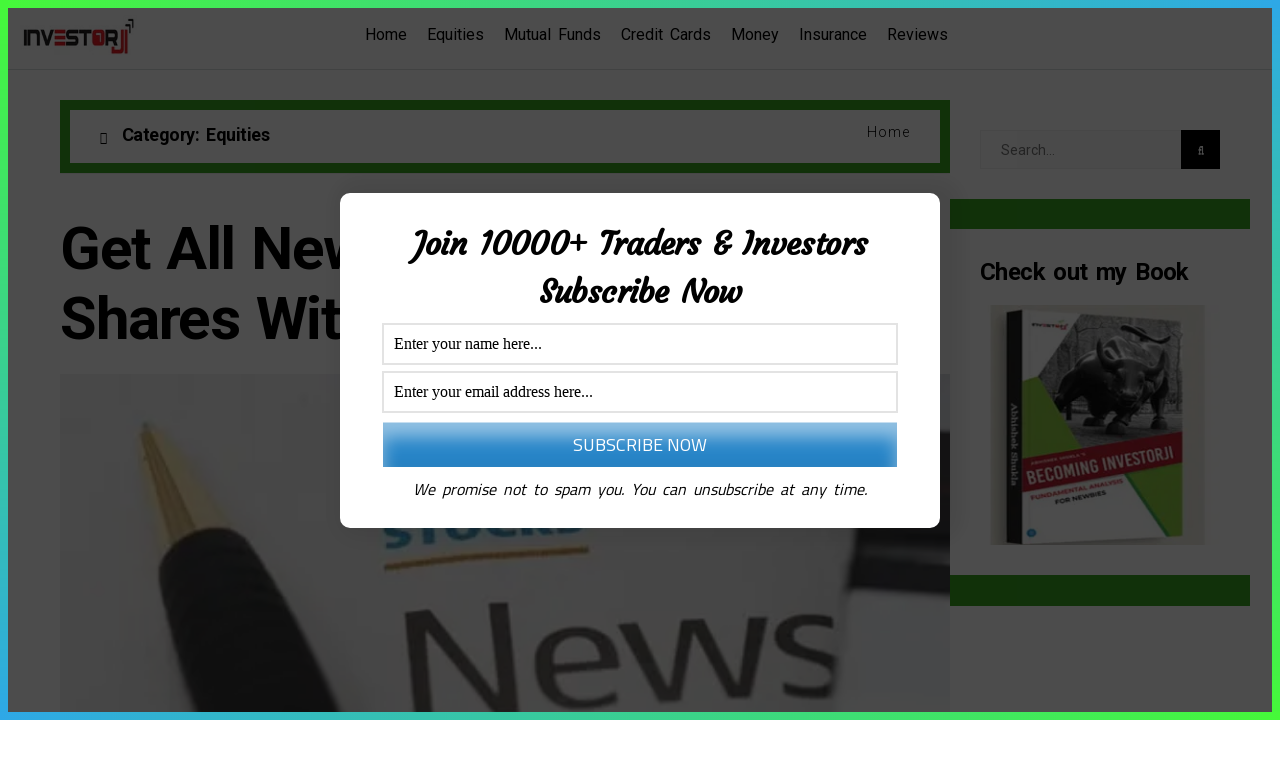

--- FILE ---
content_type: text/html; charset=UTF-8
request_url: https://investorji.in/equities/page/5/
body_size: 32649
content:
<!DOCTYPE html><html lang="en-US"><head><meta charset="UTF-8"><style id="litespeed-ccss">.clearfix:after{content:".";display:block;visibility:hidden;height:0;clear:both}.clearfix{display:inline-block}.clearfix{display:block}input{outline:none}html{font-family:sans-serif;-webkit-text-size-adjust:100%;-ms-text-size-adjust:100%}body{margin:0;overflow-x:hidden}article,aside,header,main,nav{display:block}a{background-color:transparent}h2,h3{letter-spacing:-.025em}img{border:0}button,input{color:inherit;font:inherit;margin:0}button{overflow:visible}button{text-transform:none}button,input[type=submit]{-webkit-appearance:button}button::-moz-focus-inner,input::-moz-focus-inner{border:0;padding:0}input{line-height:normal}body,button,input{color:#404040;font-family:sans-serif;font-size:16px;font-size:1rem;line-height:1.5}h2,h3{clear:both}em,i{font-style:italic}html{box-sizing:border-box}*,*:before,*:after{box-sizing:inherit}body{background:#fff}ul{margin:0 0 1.5em 3em}ul{list-style:disc}li>ul{margin-bottom:0;margin-left:1.5em}img{height:auto;max-width:100%}button,input[type=submit]{border:1px solid;border-color:#ccc #ccc #bbb;background:#e6e6e6;box-shadow:inset 0 1px 0 rgba(255,255,255,.5),inset 0 15px 17px rgba(255,255,255,.5),inset 0 -5px 12px rgba(0,0,0,.05);color:rgba(0,0,0,.8);font-size:12px;font-size:.75rem;line-height:1;padding:.6em 1em .4em;text-shadow:0 1px 0 rgba(255,255,255,.8)}input[type=text],input[type=email]{color:#666;border:1px solid #ccc}input[type=text],input[type=email]{padding:3px}a{color:#000;text-decoration:none}a:visited{color:#000}.main-navigation ul{display:none;list-style:none;margin:0;padding-left:0}.main-navigation li{float:left;position:relative}.main-navigation a{display:block;text-decoration:none}.main-navigation ul ul{box-shadow:0 3px 3px rgba(0,0,0,.2);float:left;position:absolute;top:1.5em;z-index:99999}.main-navigation ul ul a{width:200px}.main-navigation ul li>ul{visibility:hidden;max-height:0}.main-navigation ul li>ul a{visibility:hidden}@media screen and (min-width:37.5em){.main-navigation ul{display:block}}.screen-reader-text{clip:rect(1px,1px,1px,1px);position:absolute!important;height:1px;width:1px;overflow:hidden}.site-header:before,.site-header:after,.site-content:before,.site-content:after{content:"";display:table}.site-header:after,.site-content:after{clear:both}.widget{margin:0 0 30px}.hentry{margin:0 0 1.5em}h2{outline:none!important}h3{outline:none!important}a{outline:none!important}div{outline:none!important}.max_width_1220 #content{max-width:1220px;margin:0 auto}html{overflow-x:hidden}#primary{margin-left:30px}#page{background:#fff}#secondary{width:300px}.blog-1-wrapper{width:890px;background:#fff;margin-bottom:30px}.blog-1-wrapper .post_title{margin-top:10px}img.blog_1_thumb{display:block;margin:0 auto}.blog_layout_3 #secondary{float:right}.blog_layout_3 #primary{float:left}.post_media_wrapper{position:relative}.post_media_wrapper .dark_overlay{opacity:0}.post_media_wrapper{position:relative}.background_ads_link{display:inline-block}.background_ads_link.left{position:absolute;top:0;left:0}.background_ads_link.right{position:absolute;top:0;right:0}.mega_menu_wrapper{position:absolute;visibility:hidden;top:70px;left:50%;-webkit-transform:translateX(-50%);-ms-transform:translateX(-50%);-moz-transform:translateX(-50%);color:#f3f3f3}.mega_menu_wrapper .mega_menu{background:#151515}.mega_menu_wrapper ul{list-style:none;padding-left:0;margin-left:0}.mega_menu_wrapper .mega_menu{visibility:hidden}.archive .blog-1-wrapper .post_title,.category .blog-1-wrapper .post_title{margin-bottom:20px}.blog-1-wrapper .post_title{font-size:60px;line-height:70px}.no_left_widget #main_sticky_area{max-width:100%}.no_left_widget.blog_layout_3 #secondary{margin-right:0}.colorful_frame{z-index:99999999999999999999;position:fixed}.colorful_frame.top,.colorful_frame.bottom{width:100%;height:8px}.colorful_frame.top{top:0}.colorful_frame.bottom{bottom:0;transform:rotate(180deg);-moz-transform:rotate(180deg);-webkit-transform:rotate(180deg);-ms-transform:rotate(180deg)}.colorful_frame.left,.colorful_frame.right{width:8px;height:100%;top:0}.colorful_frame.left{left:0}.colorful_frame.right{right:0;transform:rotate(180deg);-moz-transform:rotate(180deg);-webkit-transform:rotate(180deg);-ms-transform:rotate(180deg)}header#masthead{z-index:9;position:relative}.header-1 #masthead{background:#fff;position:relative;margin-bottom:30px;border-bottom:1px solid #d9ddde}.header-1 #masthead #main_logo{float:left}.header-1 #masthead #main_logo img{height:40px;margin:15px 0 15px 20px}.header-1 #masthead #site-navigation{display:inline-block;height:70px;line-height:70px;position:absolute;left:50%;top:50%;vertical-align:middle;-webkit-transform:translate(-50%,-50%);-moz-transform:translate(-50%,-50%);-ms-transform:translate(-50%,-50%)}#site-navigation #primary-menu>li{padding-left:10px;padding-right:10px;height:70px;line-height:70px}header #primary-menu{position:relative}header #primary-menu>li ul{background-color:#151515;text-transform:uppercase;font-size:11px;font-weight:400}header #primary-menu>li>ul{position:absolute;top:70px}header #primary-menu>li>ul a{color:#999;padding-left:20px;padding-right:20px;line-height:27px;padding-top:6px;padding-bottom:6px;font-weight:200}header #primary-menu>li ul>li:first-child>a{margin-top:20px;padding-top:6px;padding-bottom:6px}header #primary-menu>li ul>li:last-child>a{margin-bottom:20px;padding-top:6px;padding-bottom:6px}.hamburger_bar{float:right;line-height:70px!important;margin-right:30px;visibility:hidden}.responsive_menu_bar{position:fixed;right:-300px;height:100%;top:0;width:300px;background:#000;color:#fff;z-index:999999999999999999999}.responsive_menu_bar li{list-style:none}.responsive_menu_bar a{color:#fff;text-transform:uppercase}.responsive_menu_bar ul{margin-left:0}.responsive_menu_bar #responsive_primary-menu>li>a{font-size:12px;font-weight:600;line-height:40px}.responsive_menu_bar #responsive_primary-menu>li li a{font-size:10px;font-weight:600}.responsive_menu_bar #responsive_primary-menu>li ul{padding-left:15px}.responsive_menu_bar .close_btn{color:#fff;display:block;border-bottom:1px solid #333;text-align:right;padding:20px 30px;margin-bottom:15px}.ad_blocker_detector_wrapper{background:#fff;position:fixed;height:100%;width:100%;z-index:99999999999999999999999999;top:0;display:none}.ad_blocker_detector_wrapper .info{height:400px;max-width:400px;margin:auto;position:relative;top:50%;-webkit-transform:translateY(-30%);-ms-transform:translateY(-30%);-moz-transform:translateY(-30%)}.ad_blocker_detector_wrapper .info .icon{width:100%;height:150px;background:#f28c95}.ad_blocker_detector_wrapper .info .icon i{font-size:50px;margin:auto;line-height:150px;position:relative;left:50%;-webkit-transform:translateX(-50%);-ms-transform:translateX(-50%);-moz-transform:translateX(-50%)}.ad_blocker_detector_wrapper .info .text{font-size:18px;text-align:center;padding:15px}#masthead{height:70px}.dark_overlay{padding:0!important;position:absolute;width:100%;height:100%;background:#000;opacity:.05}#secondary,.mega_menu_wrapper{position:relative}#secondary aside{padding:30px}#secondary aside .widget-title{margin-top:0;margin-bottom:20px}#secondary .widget_search .search_input{-webkit-appearance:none;-moz-appearance:none;appearance:none;outline:none;padding:11px 50px 10px 20px;margin-bottom:0;width:100%;font-size:14px;font-weight:400;line-height:1;background-color:#fafafa;color:#999;border:solid 1px #eee;border-radius:0}#secondary .widget_search #searchsubmit{position:absolute;top:0;right:0;width:39px;display:inline-block;height:39px;font-size:11px;color:#fff;background:#000;box-shadow:none;border-radius:0;border:none}#secondary .widget_search #searchsubmit i{display:block}#secondary .widget_search #searchform{position:relative}.sidebar_grey_block{position:absolute;right:-300px;top:0;height:100%;width:300px}#main_sticky_area{position:relative}#secondary{margin:0!important}#secondary aside{padding:30px;background:#fff;margin-bottom:30px}.widget{margin:0 0 20px}.widget-title{margin-top:0}.body_single_layout_3 article{padding:0;overflow:hidden}.body_single_layout_3 .sidebar_grey_block{display:none}.archive .page-header,.category .page-header{background:#fff;margin-top:0;padding:0;margin-bottom:30px}.archive .page-header h3,.category .page-header h3{font-size:18px;padding:15px 30px;margin:0}.archive .page-header i,.category .page-header i{font-size:12px;margin-right:15px;line-height:22px}.archive .page-header .home,.category .page-header .home{float:right;font-size:14px;font-weight:300;letter-spacing:1px}input{background:#fafafa;border:1px solid rgba(230,230,230,.6);font-size:14px;border-radius:0;-webkit-appearance:none;-moz-appearance:none;appearance:none}#page input{background:#fafafa;border:1px solid rgba(230,230,230,.6);font-size:14px;font-weight:400;border-radius:0;-webkit-appearance:none;-moz-appearance:none;appearance:none}#page input:not([type=submit]){width:100%;padding:5px 20px}body{line-height:30px}@media only screen and (max-width:1220px){#main_sticky_area{width:1030px;margin:0 auto}#primary{margin-left:0}.sidebar_grey_block{display:none!important}.blog_2 #primary article.odd{margin-left:0!important}}@media only screen and (max-width:1030px){#primary{width:500px!important}#main_sticky_area{width:830px}#main_sticky_area article{width:500px}.blog_2 #primary article{margin-left:0!important;margin-right:0!important;width:500px}}@media only screen and (max-width:830px){.blog_2 #primary article{margin-left:0!important;margin-right:0!important;width:100%}}@media only screen and (max-width:830px){#primary{width:97%!important;margin:auto!important;float:none!important}#main_sticky_area{width:100%}#main_sticky_area article{width:100%}#secondary{margin:auto!important;width:97%!important;float:none!important}.blog_2 #primary article{width:100%}}@media only screen and (max-width:1220px){#content{max-width:1030px!important}}@media only screen and (max-width:1030px){#content{width:830px!important}}@media only screen and (max-width:830px){#content{max-width:97%!important}}@media only screen and (max-width:1030px){.archive article,.category article{width:500px!important}}@media only screen and (max-width:830px){.archive #primary,.category #primary{width:100%!important}.archive .page-header .home,.category .page-header .home{display:none}}@media only screen and (max-width:630px){.archive #primary,.category #primary{width:97%!important;margin:auto!important;float:none!important}.archive #main_sticky_area,.category #main_sticky_area{width:100%!important}.archive #main_sticky_area article,.category #main_sticky_area article{width:100%!important}}@media only screen and (max-width:830px){h2{font-size:20px!important}h3{font-size:18px!important}body{font-size:14px!important}}@media only screen and (max-width:800px){#site-navigation{display:none!important}.hamburger_bar{visibility:visible!important}}@media only screen and (max-width:1030px){.colorful_frame{display:none!important}}@media only screen and (max-width:1220px){#primary{width:700px!important}#primary article{width:100%!important}}@media only screen and (max-width:1030px){#primary{width:500px!important}#primary article{width:100%!important}}@media only screen and (max-width:830px){#primary{width:100%!important}#primary article{width:100%!important}}@media only screen and (max-width:768px){.blog-1-wrapper .post_title{line-height:30px!important}}#main_sticky_area{max-width:1030px;margin:auto}#primary{margin-left:0}.blog_2 #main_sticky_area article.odd{margin-left:0}img.blog_1_thumb{width:100%}.category .page-title,.archive .page-title{border:10px solid #39a521}.sidebar_grey_block,#secondary,.mega_menu_wrapper{background:#39a521}.fa{display:inline-block;font:normal normal normal 14px/1 FontAwesome;font-size:inherit;text-rendering:auto;-webkit-font-smoothing:antialiased;-moz-osx-font-smoothing:grayscale}.fa-search:before{content:"\f002"}.fa-times:before{content:"\f00d"}.fa-exclamation-triangle:before{content:"\f071"}.fa-bars:before{content:"\f0c9"}.fa-circle-o-notch:before{content:"\f1ce"}html{font-family:sans-serif;-webkit-text-size-adjust:100%;-ms-text-size-adjust:100%}body{margin:0}article,aside,header,main,nav{display:block}a{background-color:transparent}img{border:0}button,input{margin:0;font:inherit;color:inherit}button{overflow:visible}button{text-transform:none}button,input[type=submit]{-webkit-appearance:button}button::-moz-focus-inner,input::-moz-focus-inner{padding:0;border:0}input{line-height:normal}*{-webkit-box-sizing:border-box;-moz-box-sizing:border-box;box-sizing:border-box}*:before,*:after{-webkit-box-sizing:border-box;-moz-box-sizing:border-box;box-sizing:border-box}html{font-size:10px}body{font-family:"Helvetica Neue",Helvetica,Arial,sans-serif;font-size:14px;color:#333;background-color:#fff}input,button{font-family:inherit;font-size:inherit;line-height:inherit}a{text-decoration:none}img{vertical-align:middle}h2,h3{font-family:inherit;font-weight:500;line-height:1.1;color:inherit}h2,h3{margin-top:20px;margin-bottom:10px}h2{font-size:30px}h3{font-size:24px}.page-header{padding-bottom:9px;margin:40px 0 20px;border-bottom:1px solid #eee}ul{margin-top:0;margin-bottom:10px}ul ul{margin-bottom:0}.clearfix:before,.clearfix:after{display:table;content:" "}.clearfix:after{clear:both}@-ms-viewport{width:device-width}button::-moz-focus-inner{padding:0;border:0}:root{--swiper-theme-color:#007aff}:root{--swiper-navigation-size:44px}:root{--jp-carousel-primary-color:#fff;--jp-carousel-primary-subtle-color:#999;--jp-carousel-bg-color:#000;--jp-carousel-bg-faded-color:#222;--jp-carousel-border-color:#3a3a3a}.screen-reader-text{border:0;clip:rect(1px,1px,1px,1px);-webkit-clip-path:inset(50%);clip-path:inset(50%);height:1px;margin:-1px;overflow:hidden;padding:0;position:absolute!important;width:1px;word-wrap:normal!important}.screen-reader-text{border:0;clip:rect(1px,1px,1px,1px);-webkit-clip-path:inset(50%);clip-path:inset(50%);height:1px;margin:-1px;overflow:hidden;padding:0;position:absolute!important;width:1px;word-wrap:normal!important}.clearfix:after,.clearfix:before{content:' ';display:table;line-height:0;clear:both}#site-navigation{width:750px;margin-left:90px}body{font-family:Roboto;line-height:25px;word-spacing:3px;font-weight:400;font-style:normal;color:#000;font-size:16px;font-display:swap}h2{font-family:Roboto;font-weight:700;font-style:normal;font-display:swap}h3{font-family:Roboto;font-weight:700;font-style:normal;font-display:swap}</style><link rel="preconnect" href="https://fonts.gstatic.com/" crossorigin /><script src="[data-uri]" defer></script><script data-optimized="1" src="https://investorji.in/wp-content/plugins/litespeed-cache/assets/js/webfontloader.min.js" defer></script><link rel="preload" data-asynced="1" data-optimized="2" as="style" onload="this.onload=null;this.rel='stylesheet'" href="https://investorji.in/wp-content/litespeed/css/baf87f6748c64b97f2c99c37bd0fd833.css?ver=8a4da" /><script src="[data-uri]" defer></script> <meta name="viewport" content="width=device-width, initial-scale=1"><link rel="profile" href="https://gmpg.org/xfn/11"><link rel="pingback" href="https://investorji.in/xmlrpc.php"><style>#wpadminbar #wp-admin-bar-p404_free_top_button .ab-icon:before {
            content: "\f103";
            color: red;
            top: 2px;
        }</style><meta name='robots' content='index, follow, max-image-preview:large, max-snippet:-1, max-video-preview:-1' /><style>img:is([sizes="auto" i], [sizes^="auto," i]) { contain-intrinsic-size: 3000px 1500px }</style><title>Equities - InvestorJi</title><link rel="canonical" href="https://investorji.in/equities/page/5/" /><link rel="prev" href="https://investorji.in/equities/page/4/" /><link rel="next" href="https://investorji.in/equities/page/6/" /><meta property="og:locale" content="en_US" /><meta property="og:type" content="article" /><meta property="og:title" content="Equities - InvestorJi" /><meta property="og:url" content="https://investorji.in/equities/" /><meta property="og:site_name" content="InvestorJi" /> <script type="application/ld+json" class="yoast-schema-graph">{"@context":"https://schema.org","@graph":[{"@type":"CollectionPage","@id":"https://investorji.in/equities/","url":"https://investorji.in/equities/page/5/","name":"Equities - InvestorJi","isPartOf":{"@id":"https://investorji.in/#website"},"primaryImageOfPage":{"@id":"https://investorji.in/equities/page/5/#primaryimage"},"image":{"@id":"https://investorji.in/equities/page/5/#primaryimage"},"thumbnailUrl":"https://i0.wp.com/investorji.in/wp-content/uploads/2015/03/stock-market-news.jpg?fit=480%2C319&ssl=1","breadcrumb":{"@id":"https://investorji.in/equities/page/5/#breadcrumb"},"inLanguage":"en-US"},{"@type":"ImageObject","inLanguage":"en-US","@id":"https://investorji.in/equities/page/5/#primaryimage","url":"https://i0.wp.com/investorji.in/wp-content/uploads/2015/03/stock-market-news.jpg?fit=480%2C319&ssl=1","contentUrl":"https://i0.wp.com/investorji.in/wp-content/uploads/2015/03/stock-market-news.jpg?fit=480%2C319&ssl=1","width":480,"height":319,"caption":"stock news"},{"@type":"BreadcrumbList","@id":"https://investorji.in/equities/page/5/#breadcrumb","itemListElement":[{"@type":"ListItem","position":1,"name":"Investorji","item":"https://investorji.in/"},{"@type":"ListItem","position":2,"name":"Equities"}]},{"@type":"WebSite","@id":"https://investorji.in/#website","url":"https://investorji.in/","name":"InvestorJi","description":"The Financial Knowledge Blog","potentialAction":[{"@type":"SearchAction","target":{"@type":"EntryPoint","urlTemplate":"https://investorji.in/?s={search_term_string}"},"query-input":{"@type":"PropertyValueSpecification","valueRequired":true,"valueName":"search_term_string"}}],"inLanguage":"en-US"}]}</script> <link rel='dns-prefetch' href='//ajax.googleapis.com' /><link rel='dns-prefetch' href='//stats.wp.com' /><link rel='dns-prefetch' href='//fonts.googleapis.com' /><link rel='preconnect' href='//i0.wp.com' /><link rel='preconnect' href='//c0.wp.com' /><link rel='preconnect' href='https://fonts.gstatic.com' crossorigin /><link rel="alternate" type="application/rss+xml" title="InvestorJi &raquo; Feed" href="https://investorji.in/feed/" /><link rel="alternate" type="application/rss+xml" title="InvestorJi &raquo; Comments Feed" href="https://investorji.in/comments/feed/" /><link rel="alternate" type="application/rss+xml" title="InvestorJi &raquo; Equities Category Feed" href="https://investorji.in/equities/feed/" /><style id='wp-emoji-styles-inline-css' type='text/css'>img.wp-smiley, img.emoji {
		display: inline !important;
		border: none !important;
		box-shadow: none !important;
		height: 1em !important;
		width: 1em !important;
		margin: 0 0.07em !important;
		vertical-align: -0.1em !important;
		background: none !important;
		padding: 0 !important;
	}</style><link data-asynced="1" as="style" onload="this.onload=null;this.rel='stylesheet'"  rel='preload' id='wp-block-library-css' href='https://c0.wp.com/c/6.7.2/wp-includes/css/dist/block-library/style.min.css' type='text/css' media='all' /><noscript><link rel='stylesheet' href='https://c0.wp.com/c/6.7.2/wp-includes/css/dist/block-library/style.min.css' type='text/css' media='all' /></noscript><link data-asynced="1" as="style" onload="this.onload=null;this.rel='stylesheet'"  rel='preload' id='mediaelement-css' href='https://c0.wp.com/c/6.7.2/wp-includes/js/mediaelement/mediaelementplayer-legacy.min.css' type='text/css' media='all' /><noscript><link rel='stylesheet' href='https://c0.wp.com/c/6.7.2/wp-includes/js/mediaelement/mediaelementplayer-legacy.min.css' type='text/css' media='all' /></noscript><link data-asynced="1" as="style" onload="this.onload=null;this.rel='stylesheet'"  rel='preload' id='wp-mediaelement-css' href='https://c0.wp.com/c/6.7.2/wp-includes/js/mediaelement/wp-mediaelement.min.css' type='text/css' media='all' /><noscript><link rel='stylesheet' href='https://c0.wp.com/c/6.7.2/wp-includes/js/mediaelement/wp-mediaelement.min.css' type='text/css' media='all' /></noscript><style id='jetpack-sharing-buttons-style-inline-css' type='text/css'>.jetpack-sharing-buttons__services-list{display:flex;flex-direction:row;flex-wrap:wrap;gap:0;list-style-type:none;margin:5px;padding:0}.jetpack-sharing-buttons__services-list.has-small-icon-size{font-size:12px}.jetpack-sharing-buttons__services-list.has-normal-icon-size{font-size:16px}.jetpack-sharing-buttons__services-list.has-large-icon-size{font-size:24px}.jetpack-sharing-buttons__services-list.has-huge-icon-size{font-size:36px}@media print{.jetpack-sharing-buttons__services-list{display:none!important}}.editor-styles-wrapper .wp-block-jetpack-sharing-buttons{gap:0;padding-inline-start:0}ul.jetpack-sharing-buttons__services-list.has-background{padding:1.25em 2.375em}</style><style id='classic-theme-styles-inline-css' type='text/css'>/*! This file is auto-generated */
.wp-block-button__link{color:#fff;background-color:#32373c;border-radius:9999px;box-shadow:none;text-decoration:none;padding:calc(.667em + 2px) calc(1.333em + 2px);font-size:1.125em}.wp-block-file__button{background:#32373c;color:#fff;text-decoration:none}</style><style id='global-styles-inline-css' type='text/css'>:root{--wp--preset--aspect-ratio--square: 1;--wp--preset--aspect-ratio--4-3: 4/3;--wp--preset--aspect-ratio--3-4: 3/4;--wp--preset--aspect-ratio--3-2: 3/2;--wp--preset--aspect-ratio--2-3: 2/3;--wp--preset--aspect-ratio--16-9: 16/9;--wp--preset--aspect-ratio--9-16: 9/16;--wp--preset--color--black: #000000;--wp--preset--color--cyan-bluish-gray: #abb8c3;--wp--preset--color--white: #ffffff;--wp--preset--color--pale-pink: #f78da7;--wp--preset--color--vivid-red: #cf2e2e;--wp--preset--color--luminous-vivid-orange: #ff6900;--wp--preset--color--luminous-vivid-amber: #fcb900;--wp--preset--color--light-green-cyan: #7bdcb5;--wp--preset--color--vivid-green-cyan: #00d084;--wp--preset--color--pale-cyan-blue: #8ed1fc;--wp--preset--color--vivid-cyan-blue: #0693e3;--wp--preset--color--vivid-purple: #9b51e0;--wp--preset--gradient--vivid-cyan-blue-to-vivid-purple: linear-gradient(135deg,rgba(6,147,227,1) 0%,rgb(155,81,224) 100%);--wp--preset--gradient--light-green-cyan-to-vivid-green-cyan: linear-gradient(135deg,rgb(122,220,180) 0%,rgb(0,208,130) 100%);--wp--preset--gradient--luminous-vivid-amber-to-luminous-vivid-orange: linear-gradient(135deg,rgba(252,185,0,1) 0%,rgba(255,105,0,1) 100%);--wp--preset--gradient--luminous-vivid-orange-to-vivid-red: linear-gradient(135deg,rgba(255,105,0,1) 0%,rgb(207,46,46) 100%);--wp--preset--gradient--very-light-gray-to-cyan-bluish-gray: linear-gradient(135deg,rgb(238,238,238) 0%,rgb(169,184,195) 100%);--wp--preset--gradient--cool-to-warm-spectrum: linear-gradient(135deg,rgb(74,234,220) 0%,rgb(151,120,209) 20%,rgb(207,42,186) 40%,rgb(238,44,130) 60%,rgb(251,105,98) 80%,rgb(254,248,76) 100%);--wp--preset--gradient--blush-light-purple: linear-gradient(135deg,rgb(255,206,236) 0%,rgb(152,150,240) 100%);--wp--preset--gradient--blush-bordeaux: linear-gradient(135deg,rgb(254,205,165) 0%,rgb(254,45,45) 50%,rgb(107,0,62) 100%);--wp--preset--gradient--luminous-dusk: linear-gradient(135deg,rgb(255,203,112) 0%,rgb(199,81,192) 50%,rgb(65,88,208) 100%);--wp--preset--gradient--pale-ocean: linear-gradient(135deg,rgb(255,245,203) 0%,rgb(182,227,212) 50%,rgb(51,167,181) 100%);--wp--preset--gradient--electric-grass: linear-gradient(135deg,rgb(202,248,128) 0%,rgb(113,206,126) 100%);--wp--preset--gradient--midnight: linear-gradient(135deg,rgb(2,3,129) 0%,rgb(40,116,252) 100%);--wp--preset--font-size--small: 13px;--wp--preset--font-size--medium: 20px;--wp--preset--font-size--large: 36px;--wp--preset--font-size--x-large: 42px;--wp--preset--spacing--20: 0.44rem;--wp--preset--spacing--30: 0.67rem;--wp--preset--spacing--40: 1rem;--wp--preset--spacing--50: 1.5rem;--wp--preset--spacing--60: 2.25rem;--wp--preset--spacing--70: 3.38rem;--wp--preset--spacing--80: 5.06rem;--wp--preset--shadow--natural: 6px 6px 9px rgba(0, 0, 0, 0.2);--wp--preset--shadow--deep: 12px 12px 50px rgba(0, 0, 0, 0.4);--wp--preset--shadow--sharp: 6px 6px 0px rgba(0, 0, 0, 0.2);--wp--preset--shadow--outlined: 6px 6px 0px -3px rgba(255, 255, 255, 1), 6px 6px rgba(0, 0, 0, 1);--wp--preset--shadow--crisp: 6px 6px 0px rgba(0, 0, 0, 1);}:where(.is-layout-flex){gap: 0.5em;}:where(.is-layout-grid){gap: 0.5em;}body .is-layout-flex{display: flex;}.is-layout-flex{flex-wrap: wrap;align-items: center;}.is-layout-flex > :is(*, div){margin: 0;}body .is-layout-grid{display: grid;}.is-layout-grid > :is(*, div){margin: 0;}:where(.wp-block-columns.is-layout-flex){gap: 2em;}:where(.wp-block-columns.is-layout-grid){gap: 2em;}:where(.wp-block-post-template.is-layout-flex){gap: 1.25em;}:where(.wp-block-post-template.is-layout-grid){gap: 1.25em;}.has-black-color{color: var(--wp--preset--color--black) !important;}.has-cyan-bluish-gray-color{color: var(--wp--preset--color--cyan-bluish-gray) !important;}.has-white-color{color: var(--wp--preset--color--white) !important;}.has-pale-pink-color{color: var(--wp--preset--color--pale-pink) !important;}.has-vivid-red-color{color: var(--wp--preset--color--vivid-red) !important;}.has-luminous-vivid-orange-color{color: var(--wp--preset--color--luminous-vivid-orange) !important;}.has-luminous-vivid-amber-color{color: var(--wp--preset--color--luminous-vivid-amber) !important;}.has-light-green-cyan-color{color: var(--wp--preset--color--light-green-cyan) !important;}.has-vivid-green-cyan-color{color: var(--wp--preset--color--vivid-green-cyan) !important;}.has-pale-cyan-blue-color{color: var(--wp--preset--color--pale-cyan-blue) !important;}.has-vivid-cyan-blue-color{color: var(--wp--preset--color--vivid-cyan-blue) !important;}.has-vivid-purple-color{color: var(--wp--preset--color--vivid-purple) !important;}.has-black-background-color{background-color: var(--wp--preset--color--black) !important;}.has-cyan-bluish-gray-background-color{background-color: var(--wp--preset--color--cyan-bluish-gray) !important;}.has-white-background-color{background-color: var(--wp--preset--color--white) !important;}.has-pale-pink-background-color{background-color: var(--wp--preset--color--pale-pink) !important;}.has-vivid-red-background-color{background-color: var(--wp--preset--color--vivid-red) !important;}.has-luminous-vivid-orange-background-color{background-color: var(--wp--preset--color--luminous-vivid-orange) !important;}.has-luminous-vivid-amber-background-color{background-color: var(--wp--preset--color--luminous-vivid-amber) !important;}.has-light-green-cyan-background-color{background-color: var(--wp--preset--color--light-green-cyan) !important;}.has-vivid-green-cyan-background-color{background-color: var(--wp--preset--color--vivid-green-cyan) !important;}.has-pale-cyan-blue-background-color{background-color: var(--wp--preset--color--pale-cyan-blue) !important;}.has-vivid-cyan-blue-background-color{background-color: var(--wp--preset--color--vivid-cyan-blue) !important;}.has-vivid-purple-background-color{background-color: var(--wp--preset--color--vivid-purple) !important;}.has-black-border-color{border-color: var(--wp--preset--color--black) !important;}.has-cyan-bluish-gray-border-color{border-color: var(--wp--preset--color--cyan-bluish-gray) !important;}.has-white-border-color{border-color: var(--wp--preset--color--white) !important;}.has-pale-pink-border-color{border-color: var(--wp--preset--color--pale-pink) !important;}.has-vivid-red-border-color{border-color: var(--wp--preset--color--vivid-red) !important;}.has-luminous-vivid-orange-border-color{border-color: var(--wp--preset--color--luminous-vivid-orange) !important;}.has-luminous-vivid-amber-border-color{border-color: var(--wp--preset--color--luminous-vivid-amber) !important;}.has-light-green-cyan-border-color{border-color: var(--wp--preset--color--light-green-cyan) !important;}.has-vivid-green-cyan-border-color{border-color: var(--wp--preset--color--vivid-green-cyan) !important;}.has-pale-cyan-blue-border-color{border-color: var(--wp--preset--color--pale-cyan-blue) !important;}.has-vivid-cyan-blue-border-color{border-color: var(--wp--preset--color--vivid-cyan-blue) !important;}.has-vivid-purple-border-color{border-color: var(--wp--preset--color--vivid-purple) !important;}.has-vivid-cyan-blue-to-vivid-purple-gradient-background{background: var(--wp--preset--gradient--vivid-cyan-blue-to-vivid-purple) !important;}.has-light-green-cyan-to-vivid-green-cyan-gradient-background{background: var(--wp--preset--gradient--light-green-cyan-to-vivid-green-cyan) !important;}.has-luminous-vivid-amber-to-luminous-vivid-orange-gradient-background{background: var(--wp--preset--gradient--luminous-vivid-amber-to-luminous-vivid-orange) !important;}.has-luminous-vivid-orange-to-vivid-red-gradient-background{background: var(--wp--preset--gradient--luminous-vivid-orange-to-vivid-red) !important;}.has-very-light-gray-to-cyan-bluish-gray-gradient-background{background: var(--wp--preset--gradient--very-light-gray-to-cyan-bluish-gray) !important;}.has-cool-to-warm-spectrum-gradient-background{background: var(--wp--preset--gradient--cool-to-warm-spectrum) !important;}.has-blush-light-purple-gradient-background{background: var(--wp--preset--gradient--blush-light-purple) !important;}.has-blush-bordeaux-gradient-background{background: var(--wp--preset--gradient--blush-bordeaux) !important;}.has-luminous-dusk-gradient-background{background: var(--wp--preset--gradient--luminous-dusk) !important;}.has-pale-ocean-gradient-background{background: var(--wp--preset--gradient--pale-ocean) !important;}.has-electric-grass-gradient-background{background: var(--wp--preset--gradient--electric-grass) !important;}.has-midnight-gradient-background{background: var(--wp--preset--gradient--midnight) !important;}.has-small-font-size{font-size: var(--wp--preset--font-size--small) !important;}.has-medium-font-size{font-size: var(--wp--preset--font-size--medium) !important;}.has-large-font-size{font-size: var(--wp--preset--font-size--large) !important;}.has-x-large-font-size{font-size: var(--wp--preset--font-size--x-large) !important;}
:where(.wp-block-post-template.is-layout-flex){gap: 1.25em;}:where(.wp-block-post-template.is-layout-grid){gap: 1.25em;}
:where(.wp-block-columns.is-layout-flex){gap: 2em;}:where(.wp-block-columns.is-layout-grid){gap: 2em;}
:root :where(.wp-block-pullquote){font-size: 1.5em;line-height: 1.6;}</style><style id='meto-style-inline-css' type='text/css'>#site-navigation #primary-menu > li:hover > a{
		color:#39A521;
	}#site-navigation #primary-menu > li > a{
		transition:all 0.3s;
	}.blog article .post_title:hover, .blog article .cat a:hover{
		color:#39A521;
	}.blog article .post_title, .blog article .cat a{
		transition:all 0.3s;
	}#single-nav a:hover h5{
		color:#39A521;
	}#single-nav a h5{
		transition:all 0.3s;
	}.single .form-submit #submit:hover{
		background:#39A521;
	}.single .form-submit #submit{
		transition:all 0.3s;
	}#secondary .widget_meto_newsletter button:hover{
		background:#39A521;
	}#secondary .widget_meto_newsletter button{
		transition:all 0.3s;
	}#secondary .post_with_thumbnail_item:hover h4{
		color:#39A521;
	}#secondary .post_with_thumbnail_item h4{
		transition:all 0.3s;
	}.error-404 .back_to_home:hover {
		color:#39A521;
	}.section_title a:hover {
		color:#39A521;
	}.error-404 .back_to_home{
		transition:all 0.3s;
	}
		p::selection,div::selection,h1::selection,h2::selection,h3::selection,h4::selection,h5::selection,h6::selection {
		  background:#39A521;
		  color:#fff;
		}
		p::-moz-selection,div::-moz-selection,h1::-moz-selection,h2::-moz-selection,h3::-moz-selection,h4::-moz-selection,h5::-moz-selection,h6::-moz-selection {
		  background:#39A521;
		  color:#fff;
		}
	.qotd_wrapper .author {
		color:#39A521;
	}.index_about_me_wrapper .name {
		color:#39A521;
	}.hand_pickup_posts_wrapper .cat a {
		background:#39A521;
	}.sticky .entry-content {
		border-color:#39A521!important;
	}.ads_static{
		display:none;
	}.footer_grid_instagram_wrapper {
		margin-top:50px;
		z-index:99!important;
		position:relative !important;

	}.zoom-instagram{
		
		z-index:99!important;
		position:relative !important;

	}.footer_widgets{
		background:#fafafa;
		margin-top:-100px!important;
		padding:40px 0;

	}#colophon{
		
		margin-top:150px;

	}.copyright{
		
		color:#fff;

	}img.blog_1_thumb{
		width:100%;

	}.single_thumb{
		width:100%;

	}.blog-4-wrapper .entry-content{
		
		min-height:px;
	}.blog_6 .blog-5-wrapper .post_media_wrapper {
		
		min-height:266px;
	}.blog_7 .blog-5-wrapper .post_media_wrapper {
		
		min-height:266px;
	}.blog_8 .blog-5-wrapper .post_media_wrapper {
		
		min-height:266px;
	}.blog-2-wrapper, .blog_1 .blog-no-featured .entry-content, .archive .blog-no-featured .entry-content, .category .blog-no-featured .entry-content, .search .blog-no-featured .entry-content, .blog_2 .blog-quote-wrapper, .blog_2 .blog-link-wrapper, .blog_2 .blog-no-featured, .category .page-title, .archive .page-title, .blog-1-wrapper .entry-content, .not-found .page-header, .search .page-header {
		
		border: 10px solid #39A521;
	}.blog.magazine_1 .section_title  {
		
		border: 5px solid #39A521;
	}.sidebar_grey_block, #secondary, .mega_menu_wrapper, #third{
 
		
		background: #39A521;
	}</style><link data-asynced="1" as="style" onload="this.onload=null;this.rel='stylesheet'"  rel='preload' id='buttons-css' href='https://c0.wp.com/c/6.7.2/wp-includes/css/buttons.min.css' type='text/css' media='all' /><noscript><link rel='stylesheet' href='https://c0.wp.com/c/6.7.2/wp-includes/css/buttons.min.css' type='text/css' media='all' /></noscript><link data-asynced="1" as="style" onload="this.onload=null;this.rel='stylesheet'"  rel='preload' id='dashicons-css' href='https://c0.wp.com/c/6.7.2/wp-includes/css/dashicons.min.css' type='text/css' media='all' /><noscript><link rel='stylesheet' href='https://c0.wp.com/c/6.7.2/wp-includes/css/dashicons.min.css' type='text/css' media='all' /></noscript><link data-asynced="1" as="style" onload="this.onload=null;this.rel='stylesheet'"  rel='preload' id='media-views-css' href='https://c0.wp.com/c/6.7.2/wp-includes/css/media-views.min.css' type='text/css' media='all' /><noscript><link rel='stylesheet' href='https://c0.wp.com/c/6.7.2/wp-includes/css/media-views.min.css' type='text/css' media='all' /></noscript><link data-asynced="1" as="style" onload="this.onload=null;this.rel='stylesheet'"  rel='preload' id='imgareaselect-css' href='https://c0.wp.com/c/6.7.2/wp-includes/js/imgareaselect/imgareaselect.css' type='text/css' media='all' /><noscript><link rel='stylesheet' href='https://c0.wp.com/c/6.7.2/wp-includes/js/imgareaselect/imgareaselect.css' type='text/css' media='all' /></noscript><style id='akismet-widget-style-inline-css' type='text/css'>.a-stats {
				--akismet-color-mid-green: #357b49;
				--akismet-color-white: #fff;
				--akismet-color-light-grey: #f6f7f7;

				max-width: 350px;
				width: auto;
			}

			.a-stats * {
				all: unset;
				box-sizing: border-box;
			}

			.a-stats strong {
				font-weight: 600;
			}

			.a-stats a.a-stats__link,
			.a-stats a.a-stats__link:visited,
			.a-stats a.a-stats__link:active {
				background: var(--akismet-color-mid-green);
				border: none;
				box-shadow: none;
				border-radius: 8px;
				color: var(--akismet-color-white);
				cursor: pointer;
				display: block;
				font-family: -apple-system, BlinkMacSystemFont, 'Segoe UI', 'Roboto', 'Oxygen-Sans', 'Ubuntu', 'Cantarell', 'Helvetica Neue', sans-serif;
				font-weight: 500;
				padding: 12px;
				text-align: center;
				text-decoration: none;
				transition: all 0.2s ease;
			}

			/* Extra specificity to deal with TwentyTwentyOne focus style */
			.widget .a-stats a.a-stats__link:focus {
				background: var(--akismet-color-mid-green);
				color: var(--akismet-color-white);
				text-decoration: none;
			}

			.a-stats a.a-stats__link:hover {
				filter: brightness(110%);
				box-shadow: 0 4px 12px rgba(0, 0, 0, 0.06), 0 0 2px rgba(0, 0, 0, 0.16);
			}

			.a-stats .count {
				color: var(--akismet-color-white);
				display: block;
				font-size: 1.5em;
				line-height: 1.4;
				padding: 0 13px;
				white-space: nowrap;
			}</style><link rel="preload" as="style" href="https://fonts.googleapis.com/css?family=Roboto:100,300,400,500,700,900,100italic,300italic,400italic,500italic,700italic,900italic%7CPlayfair%20Display:400,500,600,700,800,900,400italic,500italic,600italic,700italic,800italic,900italic&#038;display=swap&#038;ver=1738933689" /><noscript><link rel="stylesheet" href="https://fonts.googleapis.com/css?family=Roboto:100,300,400,500,700,900,100italic,300italic,400italic,500italic,700italic,900italic%7CPlayfair%20Display:400,500,600,700,800,900,400italic,500italic,600italic,700italic,800italic,900italic&#038;display=swap&#038;ver=1738933689" /></noscript><script type="text/javascript" src="https://c0.wp.com/c/6.7.2/wp-includes/js/jquery/jquery.min.js" id="jquery-core-js"></script> <!--[if lt IE 8]> <script type="text/javascript" src="https://c0.wp.com/c/6.7.2/wp-includes/js/json2.min.js" id="json2-js"></script> <![endif]--><link rel="https://api.w.org/" href="https://investorji.in/wp-json/" /><link rel="alternate" title="JSON" type="application/json" href="https://investorji.in/wp-json/wp/v2/categories/86" /><link rel="EditURI" type="application/rsd+xml" title="RSD" href="https://investorji.in/xmlrpc.php?rsd" /><meta name="generator" content="WordPress 6.7.2" /><meta name="generator" content="Redux 4.5.6" /><style>img#wpstats{display:none}</style><meta name="generator" content="Elementor 3.27.6; features: additional_custom_breakpoints; settings: css_print_method-external, google_font-enabled, font_display-auto"><style>.e-con.e-parent:nth-of-type(n+4):not(.e-lazyloaded):not(.e-no-lazyload),
				.e-con.e-parent:nth-of-type(n+4):not(.e-lazyloaded):not(.e-no-lazyload) * {
					background-image: none !important;
				}
				@media screen and (max-height: 1024px) {
					.e-con.e-parent:nth-of-type(n+3):not(.e-lazyloaded):not(.e-no-lazyload),
					.e-con.e-parent:nth-of-type(n+3):not(.e-lazyloaded):not(.e-no-lazyload) * {
						background-image: none !important;
					}
				}
				@media screen and (max-height: 640px) {
					.e-con.e-parent:nth-of-type(n+2):not(.e-lazyloaded):not(.e-no-lazyload),
					.e-con.e-parent:nth-of-type(n+2):not(.e-lazyloaded):not(.e-no-lazyload) * {
						background-image: none !important;
					}
				}</style><style type="text/css">.site-title a,
		.site-description {
			color: #05a80d;
		}</style><style type="text/css">.saboxplugin-wrap{-webkit-box-sizing:border-box;-moz-box-sizing:border-box;-ms-box-sizing:border-box;box-sizing:border-box;border:1px solid #eee;width:100%;clear:both;display:block;overflow:hidden;word-wrap:break-word;position:relative}.saboxplugin-wrap .saboxplugin-gravatar{float:left;padding:0 20px 20px 20px}.saboxplugin-wrap .saboxplugin-gravatar img{max-width:100px;height:auto;border-radius:0;}.saboxplugin-wrap .saboxplugin-authorname{font-size:18px;line-height:1;margin:20px 0 0 20px;display:block}.saboxplugin-wrap .saboxplugin-authorname a{text-decoration:none}.saboxplugin-wrap .saboxplugin-authorname a:focus{outline:0}.saboxplugin-wrap .saboxplugin-desc{display:block;margin:5px 20px}.saboxplugin-wrap .saboxplugin-desc a{text-decoration:underline}.saboxplugin-wrap .saboxplugin-desc p{margin:5px 0 12px}.saboxplugin-wrap .saboxplugin-web{margin:0 20px 15px;text-align:left}.saboxplugin-wrap .sab-web-position{text-align:right}.saboxplugin-wrap .saboxplugin-web a{color:#ccc;text-decoration:none}.saboxplugin-wrap .saboxplugin-socials{position:relative;display:block;background:#fcfcfc;padding:5px;border-top:1px solid #eee}.saboxplugin-wrap .saboxplugin-socials a svg{width:20px;height:20px}.saboxplugin-wrap .saboxplugin-socials a svg .st2{fill:#fff; transform-origin:center center;}.saboxplugin-wrap .saboxplugin-socials a svg .st1{fill:rgba(0,0,0,.3)}.saboxplugin-wrap .saboxplugin-socials a:hover{opacity:.8;-webkit-transition:opacity .4s;-moz-transition:opacity .4s;-o-transition:opacity .4s;transition:opacity .4s;box-shadow:none!important;-webkit-box-shadow:none!important}.saboxplugin-wrap .saboxplugin-socials .saboxplugin-icon-color{box-shadow:none;padding:0;border:0;-webkit-transition:opacity .4s;-moz-transition:opacity .4s;-o-transition:opacity .4s;transition:opacity .4s;display:inline-block;color:#fff;font-size:0;text-decoration:inherit;margin:5px;-webkit-border-radius:0;-moz-border-radius:0;-ms-border-radius:0;-o-border-radius:0;border-radius:0;overflow:hidden}.saboxplugin-wrap .saboxplugin-socials .saboxplugin-icon-grey{text-decoration:inherit;box-shadow:none;position:relative;display:-moz-inline-stack;display:inline-block;vertical-align:middle;zoom:1;margin:10px 5px;color:#444;fill:#444}.clearfix:after,.clearfix:before{content:' ';display:table;line-height:0;clear:both}.ie7 .clearfix{zoom:1}.saboxplugin-socials.sabox-colored .saboxplugin-icon-color .sab-twitch{border-color:#38245c}.saboxplugin-socials.sabox-colored .saboxplugin-icon-color .sab-addthis{border-color:#e91c00}.saboxplugin-socials.sabox-colored .saboxplugin-icon-color .sab-behance{border-color:#003eb0}.saboxplugin-socials.sabox-colored .saboxplugin-icon-color .sab-delicious{border-color:#06c}.saboxplugin-socials.sabox-colored .saboxplugin-icon-color .sab-deviantart{border-color:#036824}.saboxplugin-socials.sabox-colored .saboxplugin-icon-color .sab-digg{border-color:#00327c}.saboxplugin-socials.sabox-colored .saboxplugin-icon-color .sab-dribbble{border-color:#ba1655}.saboxplugin-socials.sabox-colored .saboxplugin-icon-color .sab-facebook{border-color:#1e2e4f}.saboxplugin-socials.sabox-colored .saboxplugin-icon-color .sab-flickr{border-color:#003576}.saboxplugin-socials.sabox-colored .saboxplugin-icon-color .sab-github{border-color:#264874}.saboxplugin-socials.sabox-colored .saboxplugin-icon-color .sab-google{border-color:#0b51c5}.saboxplugin-socials.sabox-colored .saboxplugin-icon-color .sab-googleplus{border-color:#96271a}.saboxplugin-socials.sabox-colored .saboxplugin-icon-color .sab-html5{border-color:#902e13}.saboxplugin-socials.sabox-colored .saboxplugin-icon-color .sab-instagram{border-color:#1630aa}.saboxplugin-socials.sabox-colored .saboxplugin-icon-color .sab-linkedin{border-color:#00344f}.saboxplugin-socials.sabox-colored .saboxplugin-icon-color .sab-pinterest{border-color:#5b040e}.saboxplugin-socials.sabox-colored .saboxplugin-icon-color .sab-reddit{border-color:#992900}.saboxplugin-socials.sabox-colored .saboxplugin-icon-color .sab-rss{border-color:#a43b0a}.saboxplugin-socials.sabox-colored .saboxplugin-icon-color .sab-sharethis{border-color:#5d8420}.saboxplugin-socials.sabox-colored .saboxplugin-icon-color .sab-skype{border-color:#00658a}.saboxplugin-socials.sabox-colored .saboxplugin-icon-color .sab-soundcloud{border-color:#995200}.saboxplugin-socials.sabox-colored .saboxplugin-icon-color .sab-spotify{border-color:#0f612c}.saboxplugin-socials.sabox-colored .saboxplugin-icon-color .sab-stackoverflow{border-color:#a95009}.saboxplugin-socials.sabox-colored .saboxplugin-icon-color .sab-steam{border-color:#006388}.saboxplugin-socials.sabox-colored .saboxplugin-icon-color .sab-user_email{border-color:#b84e05}.saboxplugin-socials.sabox-colored .saboxplugin-icon-color .sab-stumbleUpon{border-color:#9b280e}.saboxplugin-socials.sabox-colored .saboxplugin-icon-color .sab-tumblr{border-color:#10151b}.saboxplugin-socials.sabox-colored .saboxplugin-icon-color .sab-twitter{border-color:#0967a0}.saboxplugin-socials.sabox-colored .saboxplugin-icon-color .sab-vimeo{border-color:#0d7091}.saboxplugin-socials.sabox-colored .saboxplugin-icon-color .sab-windows{border-color:#003f71}.saboxplugin-socials.sabox-colored .saboxplugin-icon-color .sab-whatsapp{border-color:#003f71}.saboxplugin-socials.sabox-colored .saboxplugin-icon-color .sab-wordpress{border-color:#0f3647}.saboxplugin-socials.sabox-colored .saboxplugin-icon-color .sab-yahoo{border-color:#14002d}.saboxplugin-socials.sabox-colored .saboxplugin-icon-color .sab-youtube{border-color:#900}.saboxplugin-socials.sabox-colored .saboxplugin-icon-color .sab-xing{border-color:#000202}.saboxplugin-socials.sabox-colored .saboxplugin-icon-color .sab-mixcloud{border-color:#2475a0}.saboxplugin-socials.sabox-colored .saboxplugin-icon-color .sab-vk{border-color:#243549}.saboxplugin-socials.sabox-colored .saboxplugin-icon-color .sab-medium{border-color:#00452c}.saboxplugin-socials.sabox-colored .saboxplugin-icon-color .sab-quora{border-color:#420e00}.saboxplugin-socials.sabox-colored .saboxplugin-icon-color .sab-meetup{border-color:#9b181c}.saboxplugin-socials.sabox-colored .saboxplugin-icon-color .sab-goodreads{border-color:#000}.saboxplugin-socials.sabox-colored .saboxplugin-icon-color .sab-snapchat{border-color:#999700}.saboxplugin-socials.sabox-colored .saboxplugin-icon-color .sab-500px{border-color:#00557f}.saboxplugin-socials.sabox-colored .saboxplugin-icon-color .sab-mastodont{border-color:#185886}.sabox-plus-item{margin-bottom:20px}@media screen and (max-width:480px){.saboxplugin-wrap{text-align:center}.saboxplugin-wrap .saboxplugin-gravatar{float:none;padding:20px 0;text-align:center;margin:0 auto;display:block}.saboxplugin-wrap .saboxplugin-gravatar img{float:none;display:inline-block;display:-moz-inline-stack;vertical-align:middle;zoom:1}.saboxplugin-wrap .saboxplugin-desc{margin:0 10px 20px;text-align:center}.saboxplugin-wrap .saboxplugin-authorname{text-align:center;margin:10px 0 20px}}body .saboxplugin-authorname a,body .saboxplugin-authorname a:hover{box-shadow:none;-webkit-box-shadow:none}a.sab-profile-edit{font-size:16px!important;line-height:1!important}.sab-edit-settings a,a.sab-profile-edit{color:#0073aa!important;box-shadow:none!important;-webkit-box-shadow:none!important}.sab-edit-settings{margin-right:15px;position:absolute;right:0;z-index:2;bottom:10px;line-height:20px}.sab-edit-settings i{margin-left:5px}.saboxplugin-socials{line-height:1!important}.rtl .saboxplugin-wrap .saboxplugin-gravatar{float:right}.rtl .saboxplugin-wrap .saboxplugin-authorname{display:flex;align-items:center}.rtl .saboxplugin-wrap .saboxplugin-authorname .sab-profile-edit{margin-right:10px}.rtl .sab-edit-settings{right:auto;left:0}img.sab-custom-avatar{max-width:75px;}.saboxplugin-wrap .saboxplugin-gravatar img {-webkit-border-radius:50%;-moz-border-radius:50%;-ms-border-radius:50%;-o-border-radius:50%;border-radius:50%;}.saboxplugin-wrap .saboxplugin-gravatar img {-webkit-border-radius:50%;-moz-border-radius:50%;-ms-border-radius:50%;-o-border-radius:50%;border-radius:50%;}.saboxplugin-wrap .saboxplugin-socials .saboxplugin-icon-color {-webkit-border-radius:50%;-moz-border-radius:50%;-ms-border-radius:50%;-o-border-radius:50%;border-radius:50%;}.saboxplugin-wrap .saboxplugin-socials .saboxplugin-icon-color .st1 {display: none;}.saboxplugin-wrap .saboxplugin-gravatar img {-webkit-transition:all .5s ease;-moz-transition:all .5s ease;-o-transition:all .5s ease;transition:all .5s ease;}.saboxplugin-wrap .saboxplugin-gravatar img:hover {-webkit-transform:rotate(45deg);-moz-transform:rotate(45deg);-o-transform:rotate(45deg);-ms-transform:rotate(45deg);transform:rotate(45deg);}.saboxplugin-wrap .saboxplugin-socials .saboxplugin-icon-color {-webkit-transition: all 0.3s ease-in-out;-moz-transition: all 0.3s ease-in-out;-o-transition: all 0.3s ease-in-out;-ms-transition: all 0.3s ease-in-out;transition: all 0.3s ease-in-out;}.saboxplugin-wrap .saboxplugin-socials .saboxplugin-icon-color:hover,.saboxplugin-wrap .saboxplugin-socials .saboxplugin-icon-grey:hover {-webkit-transform: rotate(360deg);-moz-transform: rotate(360deg);-o-transform: rotate(360deg);-ms-transform: rotate(360deg);transform: rotate(360deg);}.saboxplugin-wrap .saboxplugin-socials .saboxplugin-icon-color svg {border-width: 1px;border-style:solid;border-radius:50%}.saboxplugin-wrap {margin-top:2px; margin-bottom:2px; padding: 2px 1px }.saboxplugin-wrap .saboxplugin-authorname {font-size:18px; line-height:25px;}.saboxplugin-wrap .saboxplugin-desc p, .saboxplugin-wrap .saboxplugin-desc {font-size:14px !important; line-height:21px !important;}.saboxplugin-wrap .saboxplugin-web {font-size:14px;}.saboxplugin-wrap .saboxplugin-socials a svg {width:36px;height:36px;}</style><link rel="icon" href="https://i0.wp.com/investorji.in/wp-content/uploads/2018/09/cropped-buffett-indicator.jpg?fit=32%2C32&#038;ssl=1" sizes="32x32" /><link rel="icon" href="https://i0.wp.com/investorji.in/wp-content/uploads/2018/09/cropped-buffett-indicator.jpg?fit=192%2C192&#038;ssl=1" sizes="192x192" /><link rel="apple-touch-icon" href="https://i0.wp.com/investorji.in/wp-content/uploads/2018/09/cropped-buffett-indicator.jpg?fit=180%2C180&#038;ssl=1" /><meta name="msapplication-TileImage" content="https://i0.wp.com/investorji.in/wp-content/uploads/2018/09/cropped-buffett-indicator.jpg?fit=270%2C270&#038;ssl=1" /><style type="text/css" id="wp-custom-css">.single_header_wrapper img{
	display:none!important;
}

.single .entry-header{
	position:relative;
	margin-top: 100px;
}

#site-navigation{
	width: 750px;
margin-left: 90px;
}</style><style id="meto_opt-dynamic-css" title="dynamic-css" class="redux-options-output">body{font-family:Roboto;line-height:25px;word-spacing:3px;font-weight:normal;font-style:normal;color:#000000;font-size:16px;}h1{font-family:Roboto;font-weight:700;font-style:normal;}h2{font-family:Roboto;font-weight:700;font-style:normal;}h3{font-family:Roboto;font-weight:700;font-style:normal;}h4{font-family:"Playfair Display";font-weight:700;font-style:normal;}h5{font-family:"Playfair Display";font-weight:700;font-style:normal;}h6{font-family:"Playfair Display";font-weight:700;font-style:normal;}.copyright{color:#000000;}#colophon{background-color:#e9eff9;background-repeat:no-repeat;background-attachment:scroll;background-position:center center;background-size:cover;}</style><meta name="google-site-verification" content="vn0lOfNBCITv636sBAaK4nhWl29pXVNrbt97olrf6-s" /></head><body data-rsssl=1 class="archive paged category category-equities category-86 paged-5 category-paged-5 group-blog example  header-1  top_featured_1   blog_2   max_width_1220   blog_layout_3   body_single_layout_3  page_layout_3  no_left_widget   single_no_thumbnail   single_has_sidebar  elementor-default elementor-kit-15112"><a href="" class="background_ads_link left"></a><div id="page" class="hfeed site" >
<a class="skip-link screen-reader-text" href="#content">Skip to content</a><header id="masthead" class="site-header" role="banner"><div class="header-1-container"><div id="main_logo"><a href="https://investorji.in/"><img alt="logo"   src="https://investorji.in/wp-content/uploads/2015/07/logo1.jpg" ></a></div><nav id="site-navigation" class="main-navigation clearfix" role="navigation"><div class="menu-header-container"><ul id="primary-menu" class="menu"><li id="menu-item-14971" class="menu-item menu-item-type-custom menu-item-object-custom menu-item-home menu-item-14971"><a href="https://investorji.in/">Home</a></li><li id="menu-item-14965" class="menu-item menu-item-type-taxonomy menu-item-object-category current-menu-item menu-item-has-children menu-item-14965"><a href="https://investorji.in/equities/" aria-current="page">Equities</a><ul class="sub-menu"><li id="menu-item-14966" class="menu-item menu-item-type-taxonomy menu-item-object-category menu-item-14966"><a href="https://investorji.in/equities/fundamental-analysis/">Fundamental Analysis</a></li><li id="menu-item-14968" class="menu-item menu-item-type-taxonomy menu-item-object-category menu-item-14968"><a href="https://investorji.in/equities/technical-analysis/">Technical Analysis</a></li><li id="menu-item-14967" class="menu-item menu-item-type-taxonomy menu-item-object-category menu-item-14967"><a href="https://investorji.in/equities/ipo/">IPO</a></li></ul></li><li id="menu-item-14970" class="menu-item menu-item-type-taxonomy menu-item-object-category menu-item-14970"><a href="https://investorji.in/mutual-funds/">Mutual Funds</a></li><li id="menu-item-14964" class="menu-item menu-item-type-taxonomy menu-item-object-category menu-item-14964"><a href="https://investorji.in/credit-cards/">Credit Cards</a></li><li id="menu-item-14983" class="menu-item menu-item-type-taxonomy menu-item-object-category menu-item-14983"><a href="https://investorji.in/make-money/">Money</a></li><li id="menu-item-14969" class="menu-item menu-item-type-taxonomy menu-item-object-category menu-item-14969"><a href="https://investorji.in/insurance/">Insurance</a></li><li id="menu-item-14982" class="menu-item menu-item-type-taxonomy menu-item-object-category menu-item-14982"><a href="https://investorji.in/reviews/">Reviews</a></li></ul></div></nav><i class="fa fa-bars hamburger_bar" aria-hidden="true" ></i></div><div class="mega_menu_wrapper"><ul class="mega_menu mega_0 clearfix   "></ul></div><meta name="google-site-verification" content="vn0lOfNBCITv636sBAaK4nhWl29pXVNrbt97olrf6-s" /></header><div class="ad_blocker_detector_wrapper"><div class="info"><div class="icon"><i class="fa fa-exclamation-triangle" aria-hidden="true"></i></div><div class="text">Please disable Ad Blocker before you can visit the website !!!</div></div></div><div class="responsive_menu_bar"><i class="fa fa-times close_btn" aria-hidden="true"></i><nav id="responsive-navigation" class="responsive clearfix" role="navigation"><div class="menu-header-container"><ul id="responsive_primary-menu" class="menu"><li class="menu-item menu-item-type-custom menu-item-object-custom menu-item-home menu-item-14971"><a href="https://investorji.in/">Home</a></li><li class="menu-item menu-item-type-taxonomy menu-item-object-category current-menu-item menu-item-has-children menu-item-14965"><a href="https://investorji.in/equities/" aria-current="page">Equities</a><ul class="sub-menu"><li class="menu-item menu-item-type-taxonomy menu-item-object-category menu-item-14966"><a href="https://investorji.in/equities/fundamental-analysis/">Fundamental Analysis</a></li><li class="menu-item menu-item-type-taxonomy menu-item-object-category menu-item-14968"><a href="https://investorji.in/equities/technical-analysis/">Technical Analysis</a></li><li class="menu-item menu-item-type-taxonomy menu-item-object-category menu-item-14967"><a href="https://investorji.in/equities/ipo/">IPO</a></li></ul></li><li class="menu-item menu-item-type-taxonomy menu-item-object-category menu-item-14970"><a href="https://investorji.in/mutual-funds/">Mutual Funds</a></li><li class="menu-item menu-item-type-taxonomy menu-item-object-category menu-item-14964"><a href="https://investorji.in/credit-cards/">Credit Cards</a></li><li class="menu-item menu-item-type-taxonomy menu-item-object-category menu-item-14983"><a href="https://investorji.in/make-money/">Money</a></li><li class="menu-item menu-item-type-taxonomy menu-item-object-category menu-item-14969"><a href="https://investorji.in/insurance/">Insurance</a></li><li class="menu-item menu-item-type-taxonomy menu-item-object-category menu-item-14982"><a href="https://investorji.in/reviews/">Reviews</a></li></ul></div></nav></div><div class="colorful_frame top aurora"></div><div class="colorful_frame right aurora"></div><div class="colorful_frame left aurora"></div><div class="colorful_frame bottom aurora"></div><div id="content" class="site-content"><div id="main_sticky_area" class="clearfix"><div id="primary" class="content-area"><main id="main" class="site-main" role="main"><header class="page-header"><h3 class="page-title"><i class="fa fa-circle-o-notch" aria-hidden="true"></i>Category: <span>Equities</span><a class="home" href="https://investorji.in/">Home</a></h3></header><article id="post-1092" class="blog-1-wrapper post-1092 post type-post status-publish format-standard has-post-thumbnail hentry category-equities odd" ><a class="title" href="https://investorji.in/get-real-time-news-about-shares-google-alerts/"><h2 class="post_title">Get All News On Your Stocks &#038; Shares With Google Alerts</h2></a><div class="post_media_wrapper  ">
<a class="title" href="https://investorji.in/get-real-time-news-about-shares-google-alerts/"><div class="dark_overlay"></div><img class="blog_1_thumb" alt="thumbnail" src="https://i0.wp.com/investorji.in/wp-content/uploads/2015/03/stock-market-news.jpg?fit=480%2C319&#038;ssl=1" /></a></div><div class="entry-content clearfix"><div class="meta"> <span class="author">by Abhishek &nbsp; ·&nbsp;</span>  <span class="time">  March 11, 2015</span> <span class="comment">  &nbsp; · &nbsp;<div class="comment_meta"><a href="https://investorji.in/get-real-time-news-about-shares-google-alerts/#respond">no comment</a></div></span></div><a class="content" href="https://investorji.in/get-real-time-news-about-shares-google-alerts/"><p>An investor always wants to stay updated with the development in the company whose stock he is owns. The primary source of information is print and electronic media.  For the front line stocks all news are easily available. TV channels broadcasts it instantly ...</p></a><div class="colorful_social"><span class="share_number"  data-post_id="1092">
<span class="count"> 0</span><span class="share">shares</span>
</span><a class="facebook" onClick="window.open('https://www.facebook.com/sharer/sharer.php?u=https://investorji.in/get-real-time-news-about-shares-google-alerts/','Facebook','width=600,height=300,left='+(screen.availWidth/2-300)+',top='+(screen.availHeight/2-150)+''); return false;" href="https://www.facebook.com/sharer.php?u=https://investorji.in/get-real-time-news-about-shares-google-alerts/"><i class="fa fa-facebook" aria-hidden="true"></i></a>
<a class="twitter" onClick="window.open('https://twitter.com/share?url=https://investorji.in/get-real-time-news-about-shares-google-alerts/&amp;text=Get%20All%20News%20On%20Your%20Stocks%20&#038;%20Shares%20With%20Google%20Alerts','Twitter share','width=600,height=300,left='+(screen.availWidth/2-300)+',top='+(screen.availHeight/2-150)+''); return false;" href="https://twitter.com/share?url=https://investorji.in/get-real-time-news-about-shares-google-alerts/&amp;text=Get%20All%20News%20On%20Your%20Stocks%20&#038;%20Shares%20With%20Google%20Alerts"><i class="fa fa-twitter" aria-hidden="true"></i></a>
<a class="reddit" onClick="window.open('https://reddit.com/submit?url=https://investorji.in/get-real-time-news-about-shares-google-alerts/&amp;title=Get%20All%20News%20On%20Your%20Stocks%20&#038;%20Shares%20With%20Google%20Alerts','Reddit','width=617,height=514,left='+(screen.availWidth/2-308)+',top='+(screen.availHeight/2-257)+''); return false;" href="https://reddit.com/submit?url=https://investorji.in/get-real-time-news-about-shares-google-alerts/&amp;title=Get%20All%20News%20On%20Your%20Stocks%20&#038;%20Shares%20With%20Google%20Alerts"><i class="fa fa-reddit-alien" aria-hidden="true"></i></a>
<a class="linkedin" onClick="window.open('https://www.linkedin.com/shareArticle?mini=true&amp;url=https://investorji.in/get-real-time-news-about-shares-google-alerts/','Linkedin','width=863,height=500,left='+(screen.availWidth/2-431)+',top='+(screen.availHeight/2-250)+''); return false;" href="https://www.linkedin.com/shareArticle?mini=true&amp;url=https://investorji.in/get-real-time-news-about-shares-google-alerts/"><i class="fa fa-linkedin" aria-hidden="true"></i></a></div></div></article><article id="post-1021" class="blog-1-wrapper post-1021 post type-post status-publish format-standard has-post-thumbnail hentry category-fundamental-analysis tag-warren-buffet even" ><a class="title" href="https://investorji.in/warren-buffet-stock-market-uncertainty-fluctuations/"><h2 class="post_title">Golden Words of Warren Buffet on Stock Market Uncertainty</h2></a><div class="post_media_wrapper  ">
<a class="title" href="https://investorji.in/warren-buffet-stock-market-uncertainty-fluctuations/"><div class="dark_overlay"></div><img class="blog_1_thumb" alt="thumbnail" src="https://i0.wp.com/investorji.in/wp-content/uploads/2015/02/buffet.png?fit=640%2C576&#038;ssl=1" /></a></div><div class="entry-content clearfix"><div class="meta"> <span class="author">by Abhishek &nbsp; ·&nbsp;</span>  <span class="time">  February 8, 2015</span> <span class="comment">  &nbsp; · &nbsp;<div class="comment_meta"><a href="https://investorji.in/warren-buffet-stock-market-uncertainty-fluctuations/#respond">no comment</a></div></span></div><a class="content" href="https://investorji.in/warren-buffet-stock-market-uncertainty-fluctuations/"><p>Uncertainty is the most certain thing about stock market. Lots of people take wrong decision because of macro uncertainties. GDP going down, inflation up, dollar index up , problem in Greece, slow down in China and blah blah blah are these things going ...</p></a><div class="colorful_social"><span class="share_number"  data-post_id="1021">
<span class="count"> 0</span><span class="share">shares</span>
</span><a class="facebook" onClick="window.open('https://www.facebook.com/sharer/sharer.php?u=https://investorji.in/warren-buffet-stock-market-uncertainty-fluctuations/','Facebook','width=600,height=300,left='+(screen.availWidth/2-300)+',top='+(screen.availHeight/2-150)+''); return false;" href="https://www.facebook.com/sharer.php?u=https://investorji.in/warren-buffet-stock-market-uncertainty-fluctuations/"><i class="fa fa-facebook" aria-hidden="true"></i></a>
<a class="twitter" onClick="window.open('https://twitter.com/share?url=https://investorji.in/warren-buffet-stock-market-uncertainty-fluctuations/&amp;text=Golden%20Words%20of%20Warren%20Buffet%20on%20Stock%20Market%20Uncertainty','Twitter share','width=600,height=300,left='+(screen.availWidth/2-300)+',top='+(screen.availHeight/2-150)+''); return false;" href="https://twitter.com/share?url=https://investorji.in/warren-buffet-stock-market-uncertainty-fluctuations/&amp;text=Golden%20Words%20of%20Warren%20Buffet%20on%20Stock%20Market%20Uncertainty"><i class="fa fa-twitter" aria-hidden="true"></i></a>
<a class="reddit" onClick="window.open('https://reddit.com/submit?url=https://investorji.in/warren-buffet-stock-market-uncertainty-fluctuations/&amp;title=Golden%20Words%20of%20Warren%20Buffet%20on%20Stock%20Market%20Uncertainty','Reddit','width=617,height=514,left='+(screen.availWidth/2-308)+',top='+(screen.availHeight/2-257)+''); return false;" href="https://reddit.com/submit?url=https://investorji.in/warren-buffet-stock-market-uncertainty-fluctuations/&amp;title=Golden%20Words%20of%20Warren%20Buffet%20on%20Stock%20Market%20Uncertainty"><i class="fa fa-reddit-alien" aria-hidden="true"></i></a>
<a class="linkedin" onClick="window.open('https://www.linkedin.com/shareArticle?mini=true&amp;url=https://investorji.in/warren-buffet-stock-market-uncertainty-fluctuations/','Linkedin','width=863,height=500,left='+(screen.availWidth/2-431)+',top='+(screen.availHeight/2-250)+''); return false;" href="https://www.linkedin.com/shareArticle?mini=true&amp;url=https://investorji.in/warren-buffet-stock-market-uncertainty-fluctuations/"><i class="fa fa-linkedin" aria-hidden="true"></i></a></div></div></article><article id="post-1012" class="blog-1-wrapper post-1012 post type-post status-publish format-standard has-post-thumbnail hentry category-fundamental-analysis tag-fundamental-analysis-2 odd" ><a class="title" href="https://investorji.in/stock-split-vs-bonus-share-difference-need-know/"><h2 class="post_title">Stock Split Vs Bonus Share The Difference You Need To Know</h2></a><div class="post_media_wrapper  ">
<a class="title" href="https://investorji.in/stock-split-vs-bonus-share-difference-need-know/"><div class="dark_overlay"></div><img class="blog_1_thumb" alt="thumbnail" src="https://i0.wp.com/investorji.in/wp-content/uploads/2015/02/Stock-vs-Split.png?fit=600%2C562&#038;ssl=1" /></a></div><div class="entry-content clearfix"><div class="meta"> <span class="author">by Abhishek &nbsp; ·&nbsp;</span>  <span class="time">  February 5, 2015</span> <span class="comment">  &nbsp; · &nbsp;<div class="comment_meta"><a href="https://investorji.in/stock-split-vs-bonus-share-difference-need-know/#comments">2 comments</a></div></span></div><a class="content" href="https://investorji.in/stock-split-vs-bonus-share-difference-need-know/"><p>Lot of people ask questions regarding bonus shares and stock splits. There is lot of confusion among many investors. As both stock split and bonus shares results in increase in quantity of stocks and adjustment of share price many don't understand the difference ...</p></a><div class="colorful_social"><span class="share_number"  data-post_id="1012">
<span class="count"> 0</span><span class="share">shares</span>
</span><a class="facebook" onClick="window.open('https://www.facebook.com/sharer/sharer.php?u=https://investorji.in/stock-split-vs-bonus-share-difference-need-know/','Facebook','width=600,height=300,left='+(screen.availWidth/2-300)+',top='+(screen.availHeight/2-150)+''); return false;" href="https://www.facebook.com/sharer.php?u=https://investorji.in/stock-split-vs-bonus-share-difference-need-know/"><i class="fa fa-facebook" aria-hidden="true"></i></a>
<a class="twitter" onClick="window.open('https://twitter.com/share?url=https://investorji.in/stock-split-vs-bonus-share-difference-need-know/&amp;text=Stock%20Split%20Vs%20Bonus%20Share%20The%20Difference%20You%20Need%20To%20Know','Twitter share','width=600,height=300,left='+(screen.availWidth/2-300)+',top='+(screen.availHeight/2-150)+''); return false;" href="https://twitter.com/share?url=https://investorji.in/stock-split-vs-bonus-share-difference-need-know/&amp;text=Stock%20Split%20Vs%20Bonus%20Share%20The%20Difference%20You%20Need%20To%20Know"><i class="fa fa-twitter" aria-hidden="true"></i></a>
<a class="reddit" onClick="window.open('https://reddit.com/submit?url=https://investorji.in/stock-split-vs-bonus-share-difference-need-know/&amp;title=Stock%20Split%20Vs%20Bonus%20Share%20The%20Difference%20You%20Need%20To%20Know','Reddit','width=617,height=514,left='+(screen.availWidth/2-308)+',top='+(screen.availHeight/2-257)+''); return false;" href="https://reddit.com/submit?url=https://investorji.in/stock-split-vs-bonus-share-difference-need-know/&amp;title=Stock%20Split%20Vs%20Bonus%20Share%20The%20Difference%20You%20Need%20To%20Know"><i class="fa fa-reddit-alien" aria-hidden="true"></i></a>
<a class="linkedin" onClick="window.open('https://www.linkedin.com/shareArticle?mini=true&amp;url=https://investorji.in/stock-split-vs-bonus-share-difference-need-know/','Linkedin','width=863,height=500,left='+(screen.availWidth/2-431)+',top='+(screen.availHeight/2-250)+''); return false;" href="https://www.linkedin.com/shareArticle?mini=true&amp;url=https://investorji.in/stock-split-vs-bonus-share-difference-need-know/"><i class="fa fa-linkedin" aria-hidden="true"></i></a></div></div></article><article id="post-914" class="blog-1-wrapper post-914 post type-post status-publish format-standard has-post-thumbnail hentry category-fundamental-analysis tag-stock-screener even" ><a class="title" href="https://investorji.in/stock-idea-google-screener-tool/"><h2 class="post_title">Get New Stock Ideas With Google Finance Stock Screener Tool</h2></a><div class="post_media_wrapper  ">
<a class="title" href="https://investorji.in/stock-idea-google-screener-tool/"><div class="dark_overlay"></div><img class="blog_1_thumb" alt="thumbnail" src="https://i0.wp.com/investorji.in/wp-content/uploads/2014/11/stock-screener.png?fit=640%2C282&#038;ssl=1" /></a></div><div class="entry-content clearfix"><div class="meta"> <span class="author">by Abhishek &nbsp; ·&nbsp;</span>  <span class="time">  November 6, 2014</span> <span class="comment">  &nbsp; · &nbsp;<div class="comment_meta"><a href="https://investorji.in/stock-idea-google-screener-tool/#comments">6 comments</a></div></span></div><a class="content" href="https://investorji.in/stock-idea-google-screener-tool/"><p>Lot of people as me , "How did I found this new stock? " whenever I recommend them some new stock whose name they have never heard before. There are 7000 listed companies in the Indian stock exchanges but in media only 10% ...</p></a><div class="colorful_social"><span class="share_number"  data-post_id="914">
<span class="count"> 0</span><span class="share">shares</span>
</span><a class="facebook" onClick="window.open('https://www.facebook.com/sharer/sharer.php?u=https://investorji.in/stock-idea-google-screener-tool/','Facebook','width=600,height=300,left='+(screen.availWidth/2-300)+',top='+(screen.availHeight/2-150)+''); return false;" href="https://www.facebook.com/sharer.php?u=https://investorji.in/stock-idea-google-screener-tool/"><i class="fa fa-facebook" aria-hidden="true"></i></a>
<a class="twitter" onClick="window.open('https://twitter.com/share?url=https://investorji.in/stock-idea-google-screener-tool/&amp;text=Get%20New%20Stock%20Ideas%20With%20Google%20Finance%20Stock%20Screener%20Tool','Twitter share','width=600,height=300,left='+(screen.availWidth/2-300)+',top='+(screen.availHeight/2-150)+''); return false;" href="https://twitter.com/share?url=https://investorji.in/stock-idea-google-screener-tool/&amp;text=Get%20New%20Stock%20Ideas%20With%20Google%20Finance%20Stock%20Screener%20Tool"><i class="fa fa-twitter" aria-hidden="true"></i></a>
<a class="reddit" onClick="window.open('https://reddit.com/submit?url=https://investorji.in/stock-idea-google-screener-tool/&amp;title=Get%20New%20Stock%20Ideas%20With%20Google%20Finance%20Stock%20Screener%20Tool','Reddit','width=617,height=514,left='+(screen.availWidth/2-308)+',top='+(screen.availHeight/2-257)+''); return false;" href="https://reddit.com/submit?url=https://investorji.in/stock-idea-google-screener-tool/&amp;title=Get%20New%20Stock%20Ideas%20With%20Google%20Finance%20Stock%20Screener%20Tool"><i class="fa fa-reddit-alien" aria-hidden="true"></i></a>
<a class="linkedin" onClick="window.open('https://www.linkedin.com/shareArticle?mini=true&amp;url=https://investorji.in/stock-idea-google-screener-tool/','Linkedin','width=863,height=500,left='+(screen.availWidth/2-431)+',top='+(screen.availHeight/2-250)+''); return false;" href="https://www.linkedin.com/shareArticle?mini=true&amp;url=https://investorji.in/stock-idea-google-screener-tool/"><i class="fa fa-linkedin" aria-hidden="true"></i></a></div></div></article><article id="post-869" class="blog-1-wrapper post-869 post type-post status-publish format-standard has-post-thumbnail hentry category-fundamental-analysis tag-benjamin-graham tag-fundamental-analysis-2 odd" ><a class="title" href="https://investorji.in/things-graham-says-to-look-before-investing-in-stocks/"><h2 class="post_title">7 Things Graham Says To Look Before Investing In Stocks</h2></a><div class="post_media_wrapper  ">
<a class="title" href="https://investorji.in/things-graham-says-to-look-before-investing-in-stocks/"><div class="dark_overlay"></div><img class="blog_1_thumb" alt="thumbnail" src="https://i0.wp.com/investorji.in/wp-content/uploads/2014/09/benjamin-graham.png?fit=526%2C434&#038;ssl=1" /></a></div><div class="entry-content clearfix"><div class="meta"> <span class="author">by Abhishek &nbsp; ·&nbsp;</span>  <span class="time">  September 26, 2014</span> <span class="comment">  &nbsp; · &nbsp;<div class="comment_meta"><a href="https://investorji.in/things-graham-says-to-look-before-investing-in-stocks/#respond">no comment</a></div></span></div><a class="content" href="https://investorji.in/things-graham-says-to-look-before-investing-in-stocks/"><p>Benjamin Graham is a legendary investor who need no introduction. He was also the mentor of Warren Buffet. Warren Buffet learned a lot from him about investing.  Benjamin Graham recommended  few things that a defensive investor should check before selecting any stock for ...</p></a><div class="colorful_social"><span class="share_number"  data-post_id="869">
<span class="count"> 0</span><span class="share">shares</span>
</span><a class="facebook" onClick="window.open('https://www.facebook.com/sharer/sharer.php?u=https://investorji.in/things-graham-says-to-look-before-investing-in-stocks/','Facebook','width=600,height=300,left='+(screen.availWidth/2-300)+',top='+(screen.availHeight/2-150)+''); return false;" href="https://www.facebook.com/sharer.php?u=https://investorji.in/things-graham-says-to-look-before-investing-in-stocks/"><i class="fa fa-facebook" aria-hidden="true"></i></a>
<a class="twitter" onClick="window.open('https://twitter.com/share?url=https://investorji.in/things-graham-says-to-look-before-investing-in-stocks/&amp;text=7%20Things%20Graham%20Says%20To%20Look%20Before%20Investing%20In%20Stocks','Twitter share','width=600,height=300,left='+(screen.availWidth/2-300)+',top='+(screen.availHeight/2-150)+''); return false;" href="https://twitter.com/share?url=https://investorji.in/things-graham-says-to-look-before-investing-in-stocks/&amp;text=7%20Things%20Graham%20Says%20To%20Look%20Before%20Investing%20In%20Stocks"><i class="fa fa-twitter" aria-hidden="true"></i></a>
<a class="reddit" onClick="window.open('https://reddit.com/submit?url=https://investorji.in/things-graham-says-to-look-before-investing-in-stocks/&amp;title=7%20Things%20Graham%20Says%20To%20Look%20Before%20Investing%20In%20Stocks','Reddit','width=617,height=514,left='+(screen.availWidth/2-308)+',top='+(screen.availHeight/2-257)+''); return false;" href="https://reddit.com/submit?url=https://investorji.in/things-graham-says-to-look-before-investing-in-stocks/&amp;title=7%20Things%20Graham%20Says%20To%20Look%20Before%20Investing%20In%20Stocks"><i class="fa fa-reddit-alien" aria-hidden="true"></i></a>
<a class="linkedin" onClick="window.open('https://www.linkedin.com/shareArticle?mini=true&amp;url=https://investorji.in/things-graham-says-to-look-before-investing-in-stocks/','Linkedin','width=863,height=500,left='+(screen.availWidth/2-431)+',top='+(screen.availHeight/2-250)+''); return false;" href="https://www.linkedin.com/shareArticle?mini=true&amp;url=https://investorji.in/things-graham-says-to-look-before-investing-in-stocks/"><i class="fa fa-linkedin" aria-hidden="true"></i></a></div></div></article><article id="post-770" class="blog-1-wrapper post-770 post type-post status-publish format-standard has-post-thumbnail hentry category-fundamental-analysis tag-financial-ratio tag-fundamental-analysis-2 tag-investment even" ><a class="title" href="https://investorji.in/financial-ratio-for-fundamental-analysis/"><h2 class="post_title">6 Financial Ratio Every Investor Should Know</h2></a><div class="post_media_wrapper  ">
<a class="title" href="https://investorji.in/financial-ratio-for-fundamental-analysis/"><div class="dark_overlay"></div><img class="blog_1_thumb" alt="thumbnail" src="https://i0.wp.com/investorji.in/wp-content/uploads/2014/09/financial-ratio.png?fit=336%2C215&#038;ssl=1" /></a></div><div class="entry-content clearfix"><div class="meta"> <span class="author">by Abhishek &nbsp; ·&nbsp;</span>  <span class="time">  September 10, 2014</span> <span class="comment">  &nbsp; · &nbsp;<div class="comment_meta"><a href="https://investorji.in/financial-ratio-for-fundamental-analysis/#respond">no comment</a></div></span></div><a class="content" href="https://investorji.in/financial-ratio-for-fundamental-analysis/"><p>If  you are positional trader or short-term investor then technical analysis is sufficient. Just by analysing charts you can do good trading. But a long-term investor need to have knowledge of lots of things about the company he is looking for investment.  Financial ...</p></a><div class="colorful_social"><span class="share_number"  data-post_id="770">
<span class="count"> 0</span><span class="share">shares</span>
</span><a class="facebook" onClick="window.open('https://www.facebook.com/sharer/sharer.php?u=https://investorji.in/financial-ratio-for-fundamental-analysis/','Facebook','width=600,height=300,left='+(screen.availWidth/2-300)+',top='+(screen.availHeight/2-150)+''); return false;" href="https://www.facebook.com/sharer.php?u=https://investorji.in/financial-ratio-for-fundamental-analysis/"><i class="fa fa-facebook" aria-hidden="true"></i></a>
<a class="twitter" onClick="window.open('https://twitter.com/share?url=https://investorji.in/financial-ratio-for-fundamental-analysis/&amp;text=6%20Financial%20Ratio%20Every%20Investor%20Should%20Know','Twitter share','width=600,height=300,left='+(screen.availWidth/2-300)+',top='+(screen.availHeight/2-150)+''); return false;" href="https://twitter.com/share?url=https://investorji.in/financial-ratio-for-fundamental-analysis/&amp;text=6%20Financial%20Ratio%20Every%20Investor%20Should%20Know"><i class="fa fa-twitter" aria-hidden="true"></i></a>
<a class="reddit" onClick="window.open('https://reddit.com/submit?url=https://investorji.in/financial-ratio-for-fundamental-analysis/&amp;title=6%20Financial%20Ratio%20Every%20Investor%20Should%20Know','Reddit','width=617,height=514,left='+(screen.availWidth/2-308)+',top='+(screen.availHeight/2-257)+''); return false;" href="https://reddit.com/submit?url=https://investorji.in/financial-ratio-for-fundamental-analysis/&amp;title=6%20Financial%20Ratio%20Every%20Investor%20Should%20Know"><i class="fa fa-reddit-alien" aria-hidden="true"></i></a>
<a class="linkedin" onClick="window.open('https://www.linkedin.com/shareArticle?mini=true&amp;url=https://investorji.in/financial-ratio-for-fundamental-analysis/','Linkedin','width=863,height=500,left='+(screen.availWidth/2-431)+',top='+(screen.availHeight/2-250)+''); return false;" href="https://www.linkedin.com/shareArticle?mini=true&amp;url=https://investorji.in/financial-ratio-for-fundamental-analysis/"><i class="fa fa-linkedin" aria-hidden="true"></i></a></div></div></article><article id="post-763" class="blog-1-wrapper post-763 post type-post status-publish format-standard has-post-thumbnail hentry category-fundamental-analysis tag-diversification tag-investment odd" ><a class="title" href="https://investorji.in/over-diversified-stocks-portfolio-bad/"><h2 class="post_title">Is Your Portfolio Properly Diversified?</h2></a><div class="post_media_wrapper  ">
<a class="title" href="https://investorji.in/over-diversified-stocks-portfolio-bad/"><div class="dark_overlay"></div><img class="blog_1_thumb" alt="thumbnail" src="https://i0.wp.com/investorji.in/wp-content/uploads/2014/08/warren-diversification.png?fit=462%2C285&#038;ssl=1" /></a></div><div class="entry-content clearfix"><div class="meta"> <span class="author">by Abhishek &nbsp; ·&nbsp;</span>  <span class="time">  August 15, 2014</span> <span class="comment">  &nbsp; · &nbsp;<div class="comment_meta"><a href="https://investorji.in/over-diversified-stocks-portfolio-bad/#comments">1 comment</a></div></span></div><a class="content" href="https://investorji.in/over-diversified-stocks-portfolio-bad/"><p>Diversification is good but over-diversification is dangerous for your stocks portfolio. There is a famous saying that one should not put all his eggs in one basket, which is quite relevant in the stock market.  Investing all capital in few stocks only could ...</p></a><div class="colorful_social"><span class="share_number"  data-post_id="763">
<span class="count"> 0</span><span class="share">shares</span>
</span><a class="facebook" onClick="window.open('https://www.facebook.com/sharer/sharer.php?u=https://investorji.in/over-diversified-stocks-portfolio-bad/','Facebook','width=600,height=300,left='+(screen.availWidth/2-300)+',top='+(screen.availHeight/2-150)+''); return false;" href="https://www.facebook.com/sharer.php?u=https://investorji.in/over-diversified-stocks-portfolio-bad/"><i class="fa fa-facebook" aria-hidden="true"></i></a>
<a class="twitter" onClick="window.open('https://twitter.com/share?url=https://investorji.in/over-diversified-stocks-portfolio-bad/&amp;text=Is%20Your%20Portfolio%20Properly%20Diversified?','Twitter share','width=600,height=300,left='+(screen.availWidth/2-300)+',top='+(screen.availHeight/2-150)+''); return false;" href="https://twitter.com/share?url=https://investorji.in/over-diversified-stocks-portfolio-bad/&amp;text=Is%20Your%20Portfolio%20Properly%20Diversified?"><i class="fa fa-twitter" aria-hidden="true"></i></a>
<a class="reddit" onClick="window.open('https://reddit.com/submit?url=https://investorji.in/over-diversified-stocks-portfolio-bad/&amp;title=Is%20Your%20Portfolio%20Properly%20Diversified?','Reddit','width=617,height=514,left='+(screen.availWidth/2-308)+',top='+(screen.availHeight/2-257)+''); return false;" href="https://reddit.com/submit?url=https://investorji.in/over-diversified-stocks-portfolio-bad/&amp;title=Is%20Your%20Portfolio%20Properly%20Diversified?"><i class="fa fa-reddit-alien" aria-hidden="true"></i></a>
<a class="linkedin" onClick="window.open('https://www.linkedin.com/shareArticle?mini=true&amp;url=https://investorji.in/over-diversified-stocks-portfolio-bad/','Linkedin','width=863,height=500,left='+(screen.availWidth/2-431)+',top='+(screen.availHeight/2-250)+''); return false;" href="https://www.linkedin.com/shareArticle?mini=true&amp;url=https://investorji.in/over-diversified-stocks-portfolio-bad/"><i class="fa fa-linkedin" aria-hidden="true"></i></a></div></div></article><article id="post-727" class="blog-1-wrapper post-727 post type-post status-publish format-standard has-post-thumbnail hentry category-equities tag-investment tag-warren-buffet even" ><a class="title" href="https://investorji.in/contrarian-investing-bad-news/"><h2 class="post_title">Contrarian Investing On Bad News: The Warren&#8217;s Approach</h2></a><div class="post_media_wrapper  ">
<a class="title" href="https://investorji.in/contrarian-investing-bad-news/"><div class="dark_overlay"></div><img class="blog_1_thumb" alt="thumbnail" src="https://i0.wp.com/investorji.in/wp-content/uploads/2014/06/contrarian-investing.jpg?fit=542%2C349&#038;ssl=1" /></a></div><div class="entry-content clearfix"><div class="meta"> <span class="author">by Abhishek &nbsp; ·&nbsp;</span>  <span class="time">  June 21, 2014</span> <span class="comment">  &nbsp; · &nbsp;<div class="comment_meta"><a href="https://investorji.in/contrarian-investing-bad-news/#respond">no comment</a></div></span></div><a class="content" href="https://investorji.in/contrarian-investing-bad-news/"><p>Everyone hates bad news. Nobody wants to hear bad news. All wants to hear good news that soothes their ears. But many times bad news provides us the wonderful opportunity which can make our future  more good. This is very true for stock ...</p></a><div class="colorful_social"><span class="share_number"  data-post_id="727">
<span class="count"> 0</span><span class="share">shares</span>
</span><a class="facebook" onClick="window.open('https://www.facebook.com/sharer/sharer.php?u=https://investorji.in/contrarian-investing-bad-news/','Facebook','width=600,height=300,left='+(screen.availWidth/2-300)+',top='+(screen.availHeight/2-150)+''); return false;" href="https://www.facebook.com/sharer.php?u=https://investorji.in/contrarian-investing-bad-news/"><i class="fa fa-facebook" aria-hidden="true"></i></a>
<a class="twitter" onClick="window.open('https://twitter.com/share?url=https://investorji.in/contrarian-investing-bad-news/&amp;text=Contrarian%20Investing%20On%20Bad%20News:%20The%20Warren&#8217;s%20Approach','Twitter share','width=600,height=300,left='+(screen.availWidth/2-300)+',top='+(screen.availHeight/2-150)+''); return false;" href="https://twitter.com/share?url=https://investorji.in/contrarian-investing-bad-news/&amp;text=Contrarian%20Investing%20On%20Bad%20News:%20The%20Warren&#8217;s%20Approach"><i class="fa fa-twitter" aria-hidden="true"></i></a>
<a class="reddit" onClick="window.open('https://reddit.com/submit?url=https://investorji.in/contrarian-investing-bad-news/&amp;title=Contrarian%20Investing%20On%20Bad%20News:%20The%20Warren&#8217;s%20Approach','Reddit','width=617,height=514,left='+(screen.availWidth/2-308)+',top='+(screen.availHeight/2-257)+''); return false;" href="https://reddit.com/submit?url=https://investorji.in/contrarian-investing-bad-news/&amp;title=Contrarian%20Investing%20On%20Bad%20News:%20The%20Warren&#8217;s%20Approach"><i class="fa fa-reddit-alien" aria-hidden="true"></i></a>
<a class="linkedin" onClick="window.open('https://www.linkedin.com/shareArticle?mini=true&amp;url=https://investorji.in/contrarian-investing-bad-news/','Linkedin','width=863,height=500,left='+(screen.availWidth/2-431)+',top='+(screen.availHeight/2-250)+''); return false;" href="https://www.linkedin.com/shareArticle?mini=true&amp;url=https://investorji.in/contrarian-investing-bad-news/"><i class="fa fa-linkedin" aria-hidden="true"></i></a></div></div></article><div class="pagination"><div class="nav-previous"><a href="https://investorji.in/equities/page/4/" >Previous</a></div><ul class='page-numbers'><li><a class="page-numbers" href="https://investorji.in/equities/page/1/">1</a></li><li><span class="page-numbers dots">&hellip;</span></li><li><a class="page-numbers" href="https://investorji.in/equities/page/3/">3</a></li><li><a class="page-numbers" href="https://investorji.in/equities/page/4/">4</a></li><li><span aria-current="page" class="page-numbers current">5</span></li><li><a class="page-numbers" href="https://investorji.in/equities/page/6/">6</a></li><li><a class="page-numbers" href="https://investorji.in/equities/page/7/">7</a></li></ul><div class="nav-next"><a href="https://investorji.in/equities/page/6/" >Next</a></div></div></main></div><div id="secondary" class="widget-area" role="complementary"><aside id="search-2" class="widget widget_search"><form role="search" method="get" id="searchform" class="searchform" action="https://investorji.in/" ><div>
<input type="text" class="search_input" value="" name="s" id="s" placeholder="Search..." />
<button type="submit" id="searchsubmit"  ><i class="fa fa-search" aria-hidden="true"></i></button></div></form></aside><aside id="custom_html-2" class="widget_text widget widget_custom_html"><h3 class="widget-title">Check out my Book</h3><div class="textwidget custom-html-widget"><a href="https://amzn.to/2RPZaYQ">
<img data-recalc-dims="1" src="https://i0.wp.com/investorji.in/wp-content/uploads/2020/04/book-cover.jpg?w=640&#038;ssl=1" alt="Becoming Investorji Book">
</a></div></aside><div class="sidebar_grey_block"></div></div></div></div><footer id="colophon" class="site-footer" role="contentinfo"><div class="footer_widgets clearfix"></div><div  class="copyright">Created with <i class="fa fa-heart-o" aria-hidden="true"></i> in India by Abhishek Shukla &amp; Anchit Shethia | Please do your own research before following any articles in the blog.</div></footer></div><a href="" class="background_ads_link right"></a> <script src="https://www.googletagmanager.com/gtag/js?id=UA-158181888-1" defer data-deferred="1"></script> <script src="[data-uri]" defer></script> <script type="text/html" id="tmpl-media-frame"><div class="media-frame-title" id="media-frame-title"></div>
		<h2 class="media-frame-menu-heading">Actions</h2>
		<button type="button" class="button button-link media-frame-menu-toggle" aria-expanded="false">
			Menu			<span class="dashicons dashicons-arrow-down" aria-hidden="true"></span>
		</button>
		<div class="media-frame-menu"></div>
		<div class="media-frame-tab-panel">
			<div class="media-frame-router"></div>
			<div class="media-frame-content"></div>
		</div>
		<h2 class="media-frame-actions-heading screen-reader-text">
		Selected media actions		</h2>
		<div class="media-frame-toolbar"></div>
		<div class="media-frame-uploader"></div></script> <script type="text/html" id="tmpl-media-modal"><div tabindex="0" class="media-modal wp-core-ui" role="dialog" aria-labelledby="media-frame-title">
			<# if ( data.hasCloseButton ) { #>
				<button type="button" class="media-modal-close"><span class="media-modal-icon"><span class="screen-reader-text">
					Close dialog				</span></span></button>
			<# } #>
			<div class="media-modal-content" role="document"></div>
		</div>
		<div class="media-modal-backdrop"></div></script> <script type="text/html" id="tmpl-uploader-window"><div class="uploader-window-content">
			<div class="uploader-editor-title">Drop files to upload</div>
		</div></script> <script type="text/html" id="tmpl-uploader-editor"><div class="uploader-editor-content">
			<div class="uploader-editor-title">Drop files to upload</div>
		</div></script> <script type="text/html" id="tmpl-uploader-inline"><# var messageClass = data.message ? 'has-upload-message' : 'no-upload-message'; #>
		<# if ( data.canClose ) { #>
		<button class="close dashicons dashicons-no"><span class="screen-reader-text">
			Close uploader		</span></button>
		<# } #>
		<div class="uploader-inline-content {{ messageClass }}">
		<# if ( data.message ) { #>
			<h2 class="upload-message">{{ data.message }}</h2>
		<# } #>
					<div class="upload-ui">
				<h2 class="upload-instructions drop-instructions">Drop files to upload</h2>
				<p class="upload-instructions drop-instructions">or</p>
				<button type="button" class="browser button button-hero" aria-labelledby="post-upload-info">Select Files</button>
			</div>

			<div class="upload-inline-status"></div>

			<div class="post-upload-ui" id="post-upload-info">
				
				<p class="max-upload-size">
				Maximum upload file size: 256 MB.				</p>

				<# if ( data.suggestedWidth && data.suggestedHeight ) { #>
					<p class="suggested-dimensions">
						Suggested image dimensions: {{data.suggestedWidth}} by {{data.suggestedHeight}} pixels.					</p>
				<# } #>

							</div>
				</div></script> <script type="text/html" id="tmpl-media-library-view-switcher"><a href="https://investorji.in/wp-admin/upload.php?mode=list" class="view-list">
			<span class="screen-reader-text">
				List view			</span>
		</a>
		<a href="https://investorji.in/wp-admin/upload.php?mode=grid" class="view-grid current" aria-current="page">
			<span class="screen-reader-text">
				Grid view			</span>
		</a></script> <script type="text/html" id="tmpl-uploader-status"><h2>Uploading</h2>

		<div class="media-progress-bar"><div></div></div>
		<div class="upload-details">
			<span class="upload-count">
				<span class="upload-index"></span> / <span class="upload-total"></span>
			</span>
			<span class="upload-detail-separator">&ndash;</span>
			<span class="upload-filename"></span>
		</div>
		<div class="upload-errors"></div>
		<button type="button" class="button upload-dismiss-errors">Dismiss errors</button></script> <script type="text/html" id="tmpl-uploader-status-error"><span class="upload-error-filename">{{{ data.filename }}}</span>
		<span class="upload-error-message">{{ data.message }}</span></script> <script type="text/html" id="tmpl-edit-attachment-frame"><div class="edit-media-header">
			<button class="left dashicons"<# if ( ! data.hasPrevious ) { #> disabled<# } #>><span class="screen-reader-text">Edit previous media item</span></button>
			<button class="right dashicons"<# if ( ! data.hasNext ) { #> disabled<# } #>><span class="screen-reader-text">Edit next media item</span></button>
			<button type="button" class="media-modal-close"><span class="media-modal-icon"><span class="screen-reader-text">Close dialog</span></span></button>
		</div>
		<div class="media-frame-title"></div>
		<div class="media-frame-content"></div></script> <script type="text/html" id="tmpl-attachment-details-two-column"><div class="attachment-media-view {{ data.orientation }}">
						<h2 class="screen-reader-text">Attachment Preview</h2>
			<div class="thumbnail thumbnail-{{ data.type }}">
				<# if ( data.uploading ) { #>
					<div class="media-progress-bar"><div></div></div>
				<# } else if ( data.sizes && data.sizes.full ) { #>
					<img class="details-image" src="{{ data.sizes.full.url }}" draggable="false" alt="" />
				<# } else if ( data.sizes && data.sizes.large ) { #>
					<img class="details-image" src="{{ data.sizes.large.url }}" draggable="false" alt="" />
				<# } else if ( -1 === jQuery.inArray( data.type, [ 'audio', 'video' ] ) ) { #>
					<img class="details-image icon" src="{{ data.icon }}" draggable="false" alt="" />
				<# } #>

				<# if ( 'audio' === data.type ) { #>
				<div class="wp-media-wrapper wp-audio">
					<audio style="visibility: hidden" controls class="wp-audio-shortcode" width="100%" preload="none">
						<source type="{{ data.mime }}" src="{{ data.url }}" />
					</audio>
				</div>
				<# } else if ( 'video' === data.type ) {
					var w_rule = '';
					if ( data.width ) {
						w_rule = 'width: ' + data.width + 'px;';
					} else if ( wp.media.view.settings.contentWidth ) {
						w_rule = 'width: ' + wp.media.view.settings.contentWidth + 'px;';
					}
				#>
				<div style="{{ w_rule }}" class="wp-media-wrapper wp-video">
					<video controls="controls" class="wp-video-shortcode" preload="metadata"
						<# if ( data.width ) { #>width="{{ data.width }}"<# } #>
						<# if ( data.height ) { #>height="{{ data.height }}"<# } #>
						<# if ( data.image && data.image.src !== data.icon ) { #>poster="{{ data.image.src }}"<# } #>>
						<source type="{{ data.mime }}" src="{{ data.url }}" />
					</video>
				</div>
				<# } #>

				<div class="attachment-actions">
					<# if ( 'image' === data.type && ! data.uploading && data.sizes && data.can.save ) { #>
					<button type="button" class="button edit-attachment">Edit Image</button>
					<# } else if ( 'pdf' === data.subtype && data.sizes ) { #>
					<p>Document Preview</p>
					<# } #>
				</div>
			</div>
		</div>
		<div class="attachment-info">
			<span class="settings-save-status" role="status">
				<span class="spinner"></span>
				<span class="saved">Saved.</span>
			</span>
			<div class="details">
				<h2 class="screen-reader-text">
					Details				</h2>
				<div class="uploaded"><strong>Uploaded on:</strong> {{ data.dateFormatted }}</div>
				<div class="uploaded-by">
					<strong>Uploaded by:</strong>
						<# if ( data.authorLink ) { #>
							<a href="{{ data.authorLink }}">{{ data.authorName }}</a>
						<# } else { #>
							{{ data.authorName }}
						<# } #>
				</div>
				<# if ( data.uploadedToTitle ) { #>
					<div class="uploaded-to">
						<strong>Uploaded to:</strong>
						<# if ( data.uploadedToLink ) { #>
							<a href="{{ data.uploadedToLink }}">{{ data.uploadedToTitle }}</a>
						<# } else { #>
							{{ data.uploadedToTitle }}
						<# } #>
					</div>
				<# } #>
				<div class="filename"><strong>File name:</strong> {{ data.filename }}</div>
				<div class="file-type"><strong>File type:</strong> {{ data.mime }}</div>
				<div class="file-size"><strong>File size:</strong> {{ data.filesizeHumanReadable }}</div>
				<# if ( 'image' === data.type && ! data.uploading ) { #>
					<# if ( data.width && data.height ) { #>
						<div class="dimensions"><strong>Dimensions:</strong>
							{{ data.width }} by {{ data.height }} pixels						</div>
					<# } #>

					<# if ( data.originalImageURL && data.originalImageName ) { #>
						<div class="word-wrap-break-word">
							<strong>Original image:</strong>
							<a href="{{ data.originalImageURL }}">{{data.originalImageName}}</a>
						</div>
					<# } #>
				<# } #>

				<# if ( data.fileLength && data.fileLengthHumanReadable ) { #>
					<div class="file-length"><strong>Length:</strong>
						<span aria-hidden="true">{{ data.fileLengthHumanReadable }}</span>
						<span class="screen-reader-text">{{ data.fileLengthHumanReadable }}</span>
					</div>
				<# } #>

				<# if ( 'audio' === data.type && data.meta.bitrate ) { #>
					<div class="bitrate">
						<strong>Bitrate:</strong> {{ Math.round( data.meta.bitrate / 1000 ) }}kb/s
						<# if ( data.meta.bitrate_mode ) { #>
						{{ ' ' + data.meta.bitrate_mode.toUpperCase() }}
						<# } #>
					</div>
				<# } #>

				<# if ( data.mediaStates ) { #>
					<div class="media-states"><strong>Used as:</strong> {{ data.mediaStates }}</div>
				<# } #>

				<div class="compat-meta">
					<# if ( data.compat && data.compat.meta ) { #>
						{{{ data.compat.meta }}}
					<# } #>
				</div>
			</div>

			<div class="settings">
				<# var maybeReadOnly = data.can.save || data.allowLocalEdits ? '' : 'readonly'; #>
				<# if ( 'image' === data.type ) { #>
					<span class="setting alt-text has-description" data-setting="alt">
						<label for="attachment-details-two-column-alt-text" class="name">Alternative Text</label>
						<textarea id="attachment-details-two-column-alt-text" aria-describedby="alt-text-description" {{ maybeReadOnly }}>{{ data.alt }}</textarea>
					</span>
					<p class="description" id="alt-text-description"><a href="https://www.w3.org/WAI/tutorials/images/decision-tree/" target="_blank">Learn how to describe the purpose of the image<span class="screen-reader-text"> (opens in a new tab)</span></a>. Leave empty if the image is purely decorative.</p>
				<# } #>
								<span class="setting" data-setting="title">
					<label for="attachment-details-two-column-title" class="name">Title</label>
					<input type="text" id="attachment-details-two-column-title" value="{{ data.title }}" {{ maybeReadOnly }} />
				</span>
								<# if ( 'audio' === data.type ) { #>
								<span class="setting" data-setting="artist">
					<label for="attachment-details-two-column-artist" class="name">Artist</label>
					<input type="text" id="attachment-details-two-column-artist" value="{{ data.artist || data.meta.artist || '' }}" />
				</span>
								<span class="setting" data-setting="album">
					<label for="attachment-details-two-column-album" class="name">Album</label>
					<input type="text" id="attachment-details-two-column-album" value="{{ data.album || data.meta.album || '' }}" />
				</span>
								<# } #>
				<span class="setting" data-setting="caption">
					<label for="attachment-details-two-column-caption" class="name">Caption</label>
					<textarea id="attachment-details-two-column-caption" {{ maybeReadOnly }}>{{ data.caption }}</textarea>
				</span>
				<span class="setting" data-setting="description">
					<label for="attachment-details-two-column-description" class="name">Description</label>
					<textarea id="attachment-details-two-column-description" {{ maybeReadOnly }}>{{ data.description }}</textarea>
				</span>
				<span class="setting" data-setting="url">
					<label for="attachment-details-two-column-copy-link" class="name">File URL:</label>
					<input type="text" class="attachment-details-copy-link" id="attachment-details-two-column-copy-link" value="{{ data.url }}" readonly />
					<span class="copy-to-clipboard-container">
						<button type="button" class="button button-small copy-attachment-url" data-clipboard-target="#attachment-details-two-column-copy-link">Copy URL to clipboard</button>
						<span class="success hidden" aria-hidden="true">Copied!</span>
					</span>
				</span>
				<div class="attachment-compat"></div>
			</div>

			<div class="actions">
				<# if ( data.link ) { #>
										<a class="view-attachment" href="{{ data.link }}">View attachment page</a>
				<# } #>
				<# if ( data.can.save ) { #>
					<# if ( data.link ) { #>
						<span class="links-separator">|</span>
					<# } #>
					<a href="{{ data.editLink }}">Edit more details</a>
				<# } #>
				<# if ( data.can.save && data.link ) { #>
					<span class="links-separator">|</span>
					<a href="{{ data.url }}" download>Download file</a>
				<# } #>
				<# if ( ! data.uploading && data.can.remove ) { #>
					<# if ( data.link || data.can.save ) { #>
						<span class="links-separator">|</span>
					<# } #>
											<button type="button" class="button-link delete-attachment">Delete permanently</button>
									<# } #>
			</div>
		</div></script> <script type="text/html" id="tmpl-attachment"><div class="attachment-preview js--select-attachment type-{{ data.type }} subtype-{{ data.subtype }} {{ data.orientation }}">
			<div class="thumbnail">
				<# if ( data.uploading ) { #>
					<div class="media-progress-bar"><div style="width: {{ data.percent }}%"></div></div>
				<# } else if ( 'image' === data.type && data.size && data.size.url ) { #>
					<div class="centered">
						<img src="{{ data.size.url }}" draggable="false" alt="" />
					</div>
				<# } else { #>
					<div class="centered">
						<# if ( data.image && data.image.src && data.image.src !== data.icon ) { #>
							<img src="{{ data.image.src }}" class="thumbnail" draggable="false" alt="" />
						<# } else if ( data.sizes ) { 
								if ( data.sizes.medium ) { #>
									<img src="{{ data.sizes.medium.url }}" class="thumbnail" draggable="false" alt="" />
								<# } else { #>
									<img src="{{ data.sizes.full.url }}" class="thumbnail" draggable="false" alt="" />
								<# } #>
						<# } else { #>
							<img src="{{ data.icon }}" class="icon" draggable="false" alt="" />
						<# } #>
					</div>
					<div class="filename">
						<div>{{ data.filename }}</div>
					</div>
				<# } #>
			</div>
			<# if ( data.buttons.close ) { #>
				<button type="button" class="button-link attachment-close media-modal-icon"><span class="screen-reader-text">
					Remove				</span></button>
			<# } #>
		</div>
		<# if ( data.buttons.check ) { #>
			<button type="button" class="check" tabindex="-1"><span class="media-modal-icon"></span><span class="screen-reader-text">
				Deselect			</span></button>
		<# } #>
		<#
		var maybeReadOnly = data.can.save || data.allowLocalEdits ? '' : 'readonly';
		if ( data.describe ) {
			if ( 'image' === data.type ) { #>
				<input type="text" value="{{ data.caption }}" class="describe" data-setting="caption"
					aria-label="Caption"
					placeholder="Caption&hellip;" {{ maybeReadOnly }} />
			<# } else { #>
				<input type="text" value="{{ data.title }}" class="describe" data-setting="title"
					<# if ( 'video' === data.type ) { #>
						aria-label="Video title"
						placeholder="Video title&hellip;"
					<# } else if ( 'audio' === data.type ) { #>
						aria-label="Audio title"
						placeholder="Audio title&hellip;"
					<# } else { #>
						aria-label="Media title"
						placeholder="Media title&hellip;"
					<# } #> {{ maybeReadOnly }} />
			<# }
		} #></script> <script type="text/html" id="tmpl-attachment-details"><h2>
			Attachment Details			<span class="settings-save-status" role="status">
				<span class="spinner"></span>
				<span class="saved">Saved.</span>
			</span>
		</h2>
		<div class="attachment-info">

			<# if ( 'audio' === data.type ) { #>
				<div class="wp-media-wrapper wp-audio">
					<audio style="visibility: hidden" controls class="wp-audio-shortcode" width="100%" preload="none">
						<source type="{{ data.mime }}" src="{{ data.url }}" />
					</audio>
				</div>
			<# } else if ( 'video' === data.type ) {
				var w_rule = '';
				if ( data.width ) {
					w_rule = 'width: ' + data.width + 'px;';
				} else if ( wp.media.view.settings.contentWidth ) {
					w_rule = 'width: ' + wp.media.view.settings.contentWidth + 'px;';
				}
			#>
				<div style="{{ w_rule }}" class="wp-media-wrapper wp-video">
					<video controls="controls" class="wp-video-shortcode" preload="metadata"
						<# if ( data.width ) { #>width="{{ data.width }}"<# } #>
						<# if ( data.height ) { #>height="{{ data.height }}"<# } #>
						<# if ( data.image && data.image.src !== data.icon ) { #>poster="{{ data.image.src }}"<# } #>>
						<source type="{{ data.mime }}" src="{{ data.url }}" />
					</video>
				</div>
			<# } else { #>
				<div class="thumbnail thumbnail-{{ data.type }}">
					<# if ( data.uploading ) { #>
						<div class="media-progress-bar"><div></div></div>
					<# } else if ( 'image' === data.type && data.size && data.size.url ) { #>
						<img src="{{ data.size.url }}" draggable="false" alt="" />
					<# } else { #>
						<img src="{{ data.icon }}" class="icon" draggable="false" alt="" />
					<# } #>
				</div>
			<# } #>

			<div class="details">
				<div class="filename">{{ data.filename }}</div>
				<div class="uploaded">{{ data.dateFormatted }}</div>

				<div class="file-size">{{ data.filesizeHumanReadable }}</div>
				<# if ( 'image' === data.type && ! data.uploading ) { #>
					<# if ( data.width && data.height ) { #>
						<div class="dimensions">
							{{ data.width }} by {{ data.height }} pixels						</div>
					<# } #>

					<# if ( data.originalImageURL && data.originalImageName ) { #>
						<div class="word-wrap-break-word">
							Original image:							<a href="{{ data.originalImageURL }}">{{data.originalImageName}}</a>
						</div>
					<# } #>

					<# if ( data.can.save && data.sizes ) { #>
						<a class="edit-attachment" href="{{ data.editLink }}&amp;image-editor" target="_blank">Edit Image</a>
					<# } #>
				<# } #>

				<# if ( data.fileLength && data.fileLengthHumanReadable ) { #>
					<div class="file-length">Length:						<span aria-hidden="true">{{ data.fileLengthHumanReadable }}</span>
						<span class="screen-reader-text">{{ data.fileLengthHumanReadable }}</span>
					</div>
				<# } #>

				<# if ( data.mediaStates ) { #>
					<div class="media-states"><strong>Used as:</strong> {{ data.mediaStates }}</div>
				<# } #>

				<# if ( ! data.uploading && data.can.remove ) { #>
											<button type="button" class="button-link delete-attachment">Delete permanently</button>
									<# } #>

				<div class="compat-meta">
					<# if ( data.compat && data.compat.meta ) { #>
						{{{ data.compat.meta }}}
					<# } #>
				</div>
			</div>
		</div>
		<# var maybeReadOnly = data.can.save || data.allowLocalEdits ? '' : 'readonly'; #>
		<# if ( 'image' === data.type ) { #>
			<span class="setting alt-text has-description" data-setting="alt">
				<label for="attachment-details-alt-text" class="name">Alt Text</label>
				<textarea id="attachment-details-alt-text" aria-describedby="alt-text-description" {{ maybeReadOnly }}>{{ data.alt }}</textarea>
			</span>
			<p class="description" id="alt-text-description"><a href="https://www.w3.org/WAI/tutorials/images/decision-tree/" target="_blank">Learn how to describe the purpose of the image<span class="screen-reader-text"> (opens in a new tab)</span></a>. Leave empty if the image is purely decorative.</p>
		<# } #>
				<span class="setting" data-setting="title">
			<label for="attachment-details-title" class="name">Title</label>
			<input type="text" id="attachment-details-title" value="{{ data.title }}" {{ maybeReadOnly }} />
		</span>
				<# if ( 'audio' === data.type ) { #>
				<span class="setting" data-setting="artist">
			<label for="attachment-details-artist" class="name">Artist</label>
			<input type="text" id="attachment-details-artist" value="{{ data.artist || data.meta.artist || '' }}" />
		</span>
				<span class="setting" data-setting="album">
			<label for="attachment-details-album" class="name">Album</label>
			<input type="text" id="attachment-details-album" value="{{ data.album || data.meta.album || '' }}" />
		</span>
				<# } #>
		<span class="setting" data-setting="caption">
			<label for="attachment-details-caption" class="name">Caption</label>
			<textarea id="attachment-details-caption" {{ maybeReadOnly }}>{{ data.caption }}</textarea>
		</span>
		<span class="setting" data-setting="description">
			<label for="attachment-details-description" class="name">Description</label>
			<textarea id="attachment-details-description" {{ maybeReadOnly }}>{{ data.description }}</textarea>
		</span>
		<span class="setting" data-setting="url">
			<label for="attachment-details-copy-link" class="name">File URL:</label>
			<input type="text" class="attachment-details-copy-link" id="attachment-details-copy-link" value="{{ data.url }}" readonly />
			<div class="copy-to-clipboard-container">
				<button type="button" class="button button-small copy-attachment-url" data-clipboard-target="#attachment-details-copy-link">Copy URL to clipboard</button>
				<span class="success hidden" aria-hidden="true">Copied!</span>
			</div>
		</span></script> <script type="text/html" id="tmpl-media-selection"><div class="selection-info">
			<span class="count"></span>
			<# if ( data.editable ) { #>
				<button type="button" class="button-link edit-selection">Edit Selection</button>
			<# } #>
			<# if ( data.clearable ) { #>
				<button type="button" class="button-link clear-selection">Clear</button>
			<# } #>
		</div>
		<div class="selection-view"></div></script> <script type="text/html" id="tmpl-attachment-display-settings"><h2>Attachment Display Settings</h2>

		<# if ( 'image' === data.type ) { #>
			<span class="setting align">
				<label for="attachment-display-settings-alignment" class="name">Alignment</label>
				<select id="attachment-display-settings-alignment" class="alignment"
					data-setting="align"
					<# if ( data.userSettings ) { #>
						data-user-setting="align"
					<# } #>>

					<option value="left">
						Left					</option>
					<option value="center">
						Center					</option>
					<option value="right">
						Right					</option>
					<option value="none" selected>
						None					</option>
				</select>
			</span>
		<# } #>

		<span class="setting">
			<label for="attachment-display-settings-link-to" class="name">
				<# if ( data.model.canEmbed ) { #>
					Embed or Link				<# } else { #>
					Link To				<# } #>
			</label>
			<select id="attachment-display-settings-link-to" class="link-to"
				data-setting="link"
				<# if ( data.userSettings && ! data.model.canEmbed ) { #>
					data-user-setting="urlbutton"
				<# } #>>

			<# if ( data.model.canEmbed ) { #>
				<option value="embed" selected>
					Embed Media Player				</option>
				<option value="file">
			<# } else { #>
				<option value="none" selected>
					None				</option>
				<option value="file">
			<# } #>
				<# if ( data.model.canEmbed ) { #>
					Link to Media File				<# } else { #>
					Media File				<# } #>
				</option>
				<option value="post">
				<# if ( data.model.canEmbed ) { #>
					Link to Attachment Page				<# } else { #>
					Attachment Page				<# } #>
				</option>
			<# if ( 'image' === data.type ) { #>
				<option value="custom">
					Custom URL				</option>
			<# } #>
			</select>
		</span>
		<span class="setting">
			<label for="attachment-display-settings-link-to-custom" class="name">URL</label>
			<input type="text" id="attachment-display-settings-link-to-custom" class="link-to-custom" data-setting="linkUrl" />
		</span>

		<# if ( 'undefined' !== typeof data.sizes ) { #>
			<span class="setting">
				<label for="attachment-display-settings-size" class="name">Size</label>
				<select id="attachment-display-settings-size" class="size" name="size"
					data-setting="size"
					<# if ( data.userSettings ) { #>
						data-user-setting="imgsize"
					<# } #>>
											<#
						var size = data.sizes['thumbnail'];
						if ( size ) { #>
							<option value="thumbnail" >
								Thumbnail &ndash; {{ size.width }} &times; {{ size.height }}
							</option>
						<# } #>
											<#
						var size = data.sizes['medium'];
						if ( size ) { #>
							<option value="medium" >
								Medium &ndash; {{ size.width }} &times; {{ size.height }}
							</option>
						<# } #>
											<#
						var size = data.sizes['large'];
						if ( size ) { #>
							<option value="large" >
								Large &ndash; {{ size.width }} &times; {{ size.height }}
							</option>
						<# } #>
											<#
						var size = data.sizes['full'];
						if ( size ) { #>
							<option value="full"  selected='selected'>
								Full Size &ndash; {{ size.width }} &times; {{ size.height }}
							</option>
						<# } #>
									</select>
			</span>
		<# } #></script> <script type="text/html" id="tmpl-gallery-settings"><h2>Gallery Settings</h2>

		<span class="setting">
			<label for="gallery-settings-link-to" class="name">Link To</label>
			<select id="gallery-settings-link-to" class="link-to"
				data-setting="link"
				<# if ( data.userSettings ) { #>
					data-user-setting="urlbutton"
				<# } #>>

				<option value="post" <# if ( ! wp.media.galleryDefaults.link || 'post' === wp.media.galleryDefaults.link ) {
					#>selected="selected"<# }
				#>>
					Attachment Page				</option>
				<option value="file" <# if ( 'file' === wp.media.galleryDefaults.link ) { #>selected="selected"<# } #>>
					Media File				</option>
				<option value="none" <# if ( 'none' === wp.media.galleryDefaults.link ) { #>selected="selected"<# } #>>
					None				</option>
			</select>
		</span>

		<span class="setting">
			<label for="gallery-settings-columns" class="name select-label-inline">Columns</label>
			<select id="gallery-settings-columns" class="columns" name="columns"
				data-setting="columns">
									<option value="1" <#
						if ( 1 == wp.media.galleryDefaults.columns ) { #>selected="selected"<# }
					#>>
						1					</option>
									<option value="2" <#
						if ( 2 == wp.media.galleryDefaults.columns ) { #>selected="selected"<# }
					#>>
						2					</option>
									<option value="3" <#
						if ( 3 == wp.media.galleryDefaults.columns ) { #>selected="selected"<# }
					#>>
						3					</option>
									<option value="4" <#
						if ( 4 == wp.media.galleryDefaults.columns ) { #>selected="selected"<# }
					#>>
						4					</option>
									<option value="5" <#
						if ( 5 == wp.media.galleryDefaults.columns ) { #>selected="selected"<# }
					#>>
						5					</option>
									<option value="6" <#
						if ( 6 == wp.media.galleryDefaults.columns ) { #>selected="selected"<# }
					#>>
						6					</option>
									<option value="7" <#
						if ( 7 == wp.media.galleryDefaults.columns ) { #>selected="selected"<# }
					#>>
						7					</option>
									<option value="8" <#
						if ( 8 == wp.media.galleryDefaults.columns ) { #>selected="selected"<# }
					#>>
						8					</option>
									<option value="9" <#
						if ( 9 == wp.media.galleryDefaults.columns ) { #>selected="selected"<# }
					#>>
						9					</option>
							</select>
		</span>

		<span class="setting">
			<input type="checkbox" id="gallery-settings-random-order" data-setting="_orderbyRandom" />
			<label for="gallery-settings-random-order" class="checkbox-label-inline">Random Order</label>
		</span>

		<span class="setting size">
			<label for="gallery-settings-size" class="name">Size</label>
			<select id="gallery-settings-size" class="size" name="size"
				data-setting="size"
				<# if ( data.userSettings ) { #>
					data-user-setting="imgsize"
				<# } #>
				>
									<option value="thumbnail">
						Thumbnail					</option>
									<option value="medium">
						Medium					</option>
									<option value="large">
						Large					</option>
									<option value="full">
						Full Size					</option>
							</select>
		</span></script> <script type="text/html" id="tmpl-playlist-settings"><h2>Playlist Settings</h2>

		<# var emptyModel = _.isEmpty( data.model ),
			isVideo = 'video' === data.controller.get('library').props.get('type'); #>

		<span class="setting">
			<input type="checkbox" id="playlist-settings-show-list" data-setting="tracklist" <# if ( emptyModel ) { #>
				checked="checked"
			<# } #> />
			<label for="playlist-settings-show-list" class="checkbox-label-inline">
				<# if ( isVideo ) { #>
				Show Video List				<# } else { #>
				Show Tracklist				<# } #>
			</label>
		</span>

		<# if ( ! isVideo ) { #>
		<span class="setting">
			<input type="checkbox" id="playlist-settings-show-artist" data-setting="artists" <# if ( emptyModel ) { #>
				checked="checked"
			<# } #> />
			<label for="playlist-settings-show-artist" class="checkbox-label-inline">
				Show Artist Name in Tracklist			</label>
		</span>
		<# } #>

		<span class="setting">
			<input type="checkbox" id="playlist-settings-show-images" data-setting="images" <# if ( emptyModel ) { #>
				checked="checked"
			<# } #> />
			<label for="playlist-settings-show-images" class="checkbox-label-inline">
				Show Images			</label>
		</span></script> <script type="text/html" id="tmpl-embed-link-settings"><span class="setting link-text">
			<label for="embed-link-settings-link-text" class="name">Link Text</label>
			<input type="text" id="embed-link-settings-link-text" class="alignment" data-setting="linkText" />
		</span>
		<div class="embed-container" style="display: none;">
			<div class="embed-preview"></div>
		</div></script> <script type="text/html" id="tmpl-embed-image-settings"><div class="wp-clearfix">
			<div class="thumbnail">
				<img src="{{ data.model.url }}" draggable="false" alt="" />
			</div>
		</div>

		<span class="setting alt-text has-description">
			<label for="embed-image-settings-alt-text" class="name">Alternative Text</label>
			<textarea id="embed-image-settings-alt-text" data-setting="alt" aria-describedby="alt-text-description"></textarea>
		</span>
		<p class="description" id="alt-text-description"><a href="https://www.w3.org/WAI/tutorials/images/decision-tree/" target="_blank">Learn how to describe the purpose of the image<span class="screen-reader-text"> (opens in a new tab)</span></a>. Leave empty if the image is purely decorative.</p>

					<span class="setting caption">
				<label for="embed-image-settings-caption" class="name">Caption</label>
				<textarea id="embed-image-settings-caption" data-setting="caption"></textarea>
			</span>
		
		<fieldset class="setting-group">
			<legend class="name">Align</legend>
			<span class="setting align">
				<span class="button-group button-large" data-setting="align">
					<button class="button" value="left">
						Left					</button>
					<button class="button" value="center">
						Center					</button>
					<button class="button" value="right">
						Right					</button>
					<button class="button active" value="none">
						None					</button>
				</span>
			</span>
		</fieldset>

		<fieldset class="setting-group">
			<legend class="name">Link To</legend>
			<span class="setting link-to">
				<span class="button-group button-large" data-setting="link">
					<button class="button" value="file">
						Image URL					</button>
					<button class="button" value="custom">
						Custom URL					</button>
					<button class="button active" value="none">
						None					</button>
				</span>
			</span>
			<span class="setting">
				<label for="embed-image-settings-link-to-custom" class="name">URL</label>
				<input type="text" id="embed-image-settings-link-to-custom" class="link-to-custom" data-setting="linkUrl" />
			</span>
		</fieldset></script> <script type="text/html" id="tmpl-image-details"><div class="media-embed">
			<div class="embed-media-settings">
				<div class="column-settings">
					<span class="setting alt-text has-description">
						<label for="image-details-alt-text" class="name">Alternative Text</label>
						<textarea id="image-details-alt-text" data-setting="alt" aria-describedby="alt-text-description">{{ data.model.alt }}</textarea>
					</span>
					<p class="description" id="alt-text-description"><a href="https://www.w3.org/WAI/tutorials/images/decision-tree/" target="_blank">Learn how to describe the purpose of the image<span class="screen-reader-text"> (opens in a new tab)</span></a>. Leave empty if the image is purely decorative.</p>

											<span class="setting caption">
							<label for="image-details-caption" class="name">Caption</label>
							<textarea id="image-details-caption" data-setting="caption">{{ data.model.caption }}</textarea>
						</span>
					
					<h2>Display Settings</h2>
					<fieldset class="setting-group">
						<legend class="legend-inline">Align</legend>
						<span class="setting align">
							<span class="button-group button-large" data-setting="align">
								<button class="button" value="left">
									Left								</button>
								<button class="button" value="center">
									Center								</button>
								<button class="button" value="right">
									Right								</button>
								<button class="button active" value="none">
									None								</button>
							</span>
						</span>
					</fieldset>

					<# if ( data.attachment ) { #>
						<# if ( 'undefined' !== typeof data.attachment.sizes ) { #>
							<span class="setting size">
								<label for="image-details-size" class="name">Size</label>
								<select id="image-details-size" class="size" name="size"
									data-setting="size"
									<# if ( data.userSettings ) { #>
										data-user-setting="imgsize"
									<# } #>>
																			<#
										var size = data.sizes['thumbnail'];
										if ( size ) { #>
											<option value="thumbnail">
												Thumbnail &ndash; {{ size.width }} &times; {{ size.height }}
											</option>
										<# } #>
																			<#
										var size = data.sizes['medium'];
										if ( size ) { #>
											<option value="medium">
												Medium &ndash; {{ size.width }} &times; {{ size.height }}
											</option>
										<# } #>
																			<#
										var size = data.sizes['large'];
										if ( size ) { #>
											<option value="large">
												Large &ndash; {{ size.width }} &times; {{ size.height }}
											</option>
										<# } #>
																			<#
										var size = data.sizes['full'];
										if ( size ) { #>
											<option value="full">
												Full Size &ndash; {{ size.width }} &times; {{ size.height }}
											</option>
										<# } #>
																		<option value="custom">
										Custom Size									</option>
								</select>
							</span>
						<# } #>
							<div class="custom-size wp-clearfix<# if ( data.model.size !== 'custom' ) { #> hidden<# } #>">
								<span class="custom-size-setting">
									<label for="image-details-size-width">Width</label>
									<input type="number" id="image-details-size-width" aria-describedby="image-size-desc" data-setting="customWidth" step="1" value="{{ data.model.customWidth }}" />
								</span>
								<span class="sep" aria-hidden="true">&times;</span>
								<span class="custom-size-setting">
									<label for="image-details-size-height">Height</label>
									<input type="number" id="image-details-size-height" aria-describedby="image-size-desc" data-setting="customHeight" step="1" value="{{ data.model.customHeight }}" />
								</span>
								<p id="image-size-desc" class="description">Image size in pixels</p>
							</div>
					<# } #>

					<span class="setting link-to">
						<label for="image-details-link-to" class="name">Link To</label>
						<select id="image-details-link-to" data-setting="link">
						<# if ( data.attachment ) { #>
							<option value="file">
								Media File							</option>
							<option value="post">
								Attachment Page							</option>
						<# } else { #>
							<option value="file">
								Image URL							</option>
						<# } #>
							<option value="custom">
								Custom URL							</option>
							<option value="none">
								None							</option>
						</select>
					</span>
					<span class="setting">
						<label for="image-details-link-to-custom" class="name">URL</label>
						<input type="text" id="image-details-link-to-custom" class="link-to-custom" data-setting="linkUrl" />
					</span>

					<div class="advanced-section">
						<h2><button type="button" class="button-link advanced-toggle">Advanced Options</button></h2>
						<div class="advanced-settings hidden">
							<div class="advanced-image">
								<span class="setting title-text">
									<label for="image-details-title-attribute" class="name">Image Title Attribute</label>
									<input type="text" id="image-details-title-attribute" data-setting="title" value="{{ data.model.title }}" />
								</span>
								<span class="setting extra-classes">
									<label for="image-details-css-class" class="name">Image CSS Class</label>
									<input type="text" id="image-details-css-class" data-setting="extraClasses" value="{{ data.model.extraClasses }}" />
								</span>
							</div>
							<div class="advanced-link">
								<span class="setting link-target">
									<input type="checkbox" id="image-details-link-target" data-setting="linkTargetBlank" value="_blank" <# if ( data.model.linkTargetBlank ) { #>checked="checked"<# } #>>
									<label for="image-details-link-target" class="checkbox-label">Open link in a new tab</label>
								</span>
								<span class="setting link-rel">
									<label for="image-details-link-rel" class="name">Link Rel</label>
									<input type="text" id="image-details-link-rel" data-setting="linkRel" value="{{ data.model.linkRel }}" />
								</span>
								<span class="setting link-class-name">
									<label for="image-details-link-css-class" class="name">Link CSS Class</label>
									<input type="text" id="image-details-link-css-class" data-setting="linkClassName" value="{{ data.model.linkClassName }}" />
								</span>
							</div>
						</div>
					</div>
				</div>
				<div class="column-image">
					<div class="image">
						<img src="{{ data.model.url }}" draggable="false" alt="" />
						<# if ( data.attachment && window.imageEdit ) { #>
							<div class="actions">
								<input type="button" class="edit-attachment button" value="Edit Original" />
								<input type="button" class="replace-attachment button" value="Replace" />
							</div>
						<# } #>
					</div>
				</div>
			</div>
		</div></script> <script type="text/html" id="tmpl-image-editor"><div id="media-head-{{ data.id }}"></div>
		<div id="image-editor-{{ data.id }}"></div></script> <script type="text/html" id="tmpl-audio-details"><# var ext, html5types = {
			mp3: wp.media.view.settings.embedMimes.mp3,
			ogg: wp.media.view.settings.embedMimes.ogg
		}; #>

				<div class="media-embed media-embed-details">
			<div class="embed-media-settings embed-audio-settings">
				<audio style="visibility: hidden"
	controls
	class="wp-audio-shortcode"
	width="{{ _.isUndefined( data.model.width ) ? 400 : data.model.width }}"
	preload="{{ _.isUndefined( data.model.preload ) ? 'none' : data.model.preload }}"
	<#
		if ( ! _.isUndefined( data.model.autoplay ) && data.model.autoplay ) {
		#> autoplay<#
	}
		if ( ! _.isUndefined( data.model.loop ) && data.model.loop ) {
		#> loop<#
	}
	#>
>
	<# if ( ! _.isEmpty( data.model.src ) ) { #>
	<source src="{{ data.model.src }}" type="{{ wp.media.view.settings.embedMimes[ data.model.src.split('.').pop() ] }}" />
	<# } #>

		<# if ( ! _.isEmpty( data.model.mp3 ) ) { #>
	<source src="{{ data.model.mp3 }}" type="{{ wp.media.view.settings.embedMimes[ 'mp3' ] }}" />
	<# } #>
			<# if ( ! _.isEmpty( data.model.ogg ) ) { #>
	<source src="{{ data.model.ogg }}" type="{{ wp.media.view.settings.embedMimes[ 'ogg' ] }}" />
	<# } #>
			<# if ( ! _.isEmpty( data.model.flac ) ) { #>
	<source src="{{ data.model.flac }}" type="{{ wp.media.view.settings.embedMimes[ 'flac' ] }}" />
	<# } #>
			<# if ( ! _.isEmpty( data.model.m4a ) ) { #>
	<source src="{{ data.model.m4a }}" type="{{ wp.media.view.settings.embedMimes[ 'm4a' ] }}" />
	<# } #>
			<# if ( ! _.isEmpty( data.model.wav ) ) { #>
	<source src="{{ data.model.wav }}" type="{{ wp.media.view.settings.embedMimes[ 'wav' ] }}" />
	<# } #>
		</audio>
	
				<# if ( ! _.isEmpty( data.model.src ) ) {
					ext = data.model.src.split('.').pop();
					if ( html5types[ ext ] ) {
						delete html5types[ ext ];
					}
				#>
				<span class="setting">
					<label for="audio-details-source" class="name">URL</label>
					<input type="text" id="audio-details-source" readonly data-setting="src" value="{{ data.model.src }}" />
					<button type="button" class="button-link remove-setting">Remove audio source</button>
				</span>
				<# } #>
								<# if ( ! _.isEmpty( data.model.mp3 ) ) {
					if ( ! _.isUndefined( html5types.mp3 ) ) {
						delete html5types.mp3;
					}
				#>
				<span class="setting">
					<label for="audio-details-mp3-source" class="name">MP3</label>
					<input type="text" id="audio-details-mp3-source" readonly data-setting="mp3" value="{{ data.model.mp3 }}" />
					<button type="button" class="button-link remove-setting">Remove audio source</button>
				</span>
				<# } #>
								<# if ( ! _.isEmpty( data.model.ogg ) ) {
					if ( ! _.isUndefined( html5types.ogg ) ) {
						delete html5types.ogg;
					}
				#>
				<span class="setting">
					<label for="audio-details-ogg-source" class="name">OGG</label>
					<input type="text" id="audio-details-ogg-source" readonly data-setting="ogg" value="{{ data.model.ogg }}" />
					<button type="button" class="button-link remove-setting">Remove audio source</button>
				</span>
				<# } #>
								<# if ( ! _.isEmpty( data.model.flac ) ) {
					if ( ! _.isUndefined( html5types.flac ) ) {
						delete html5types.flac;
					}
				#>
				<span class="setting">
					<label for="audio-details-flac-source" class="name">FLAC</label>
					<input type="text" id="audio-details-flac-source" readonly data-setting="flac" value="{{ data.model.flac }}" />
					<button type="button" class="button-link remove-setting">Remove audio source</button>
				</span>
				<# } #>
								<# if ( ! _.isEmpty( data.model.m4a ) ) {
					if ( ! _.isUndefined( html5types.m4a ) ) {
						delete html5types.m4a;
					}
				#>
				<span class="setting">
					<label for="audio-details-m4a-source" class="name">M4A</label>
					<input type="text" id="audio-details-m4a-source" readonly data-setting="m4a" value="{{ data.model.m4a }}" />
					<button type="button" class="button-link remove-setting">Remove audio source</button>
				</span>
				<# } #>
								<# if ( ! _.isEmpty( data.model.wav ) ) {
					if ( ! _.isUndefined( html5types.wav ) ) {
						delete html5types.wav;
					}
				#>
				<span class="setting">
					<label for="audio-details-wav-source" class="name">WAV</label>
					<input type="text" id="audio-details-wav-source" readonly data-setting="wav" value="{{ data.model.wav }}" />
					<button type="button" class="button-link remove-setting">Remove audio source</button>
				</span>
				<# } #>
				
				<# if ( ! _.isEmpty( html5types ) ) { #>
				<fieldset class="setting-group">
					<legend class="name">Add alternate sources for maximum HTML5 playback</legend>
					<span class="setting">
						<span class="button-large">
						<# _.each( html5types, function (mime, type) { #>
							<button class="button add-media-source" data-mime="{{ mime }}">{{ type }}</button>
						<# } ) #>
						</span>
					</span>
				</fieldset>
				<# } #>

				<fieldset class="setting-group">
					<legend class="name">Preload</legend>
					<span class="setting preload">
						<span class="button-group button-large" data-setting="preload">
							<button class="button" value="auto">Auto</button>
							<button class="button" value="metadata">Metadata</button>
							<button class="button active" value="none">None</button>
						</span>
					</span>
				</fieldset>

				<span class="setting-group">
					<span class="setting checkbox-setting autoplay">
						<input type="checkbox" id="audio-details-autoplay" data-setting="autoplay" />
						<label for="audio-details-autoplay" class="checkbox-label">Autoplay</label>
					</span>

					<span class="setting checkbox-setting">
						<input type="checkbox" id="audio-details-loop" data-setting="loop" />
						<label for="audio-details-loop" class="checkbox-label">Loop</label>
					</span>
				</span>
			</div>
		</div></script> <script type="text/html" id="tmpl-video-details"><# var ext, html5types = {
			mp4: wp.media.view.settings.embedMimes.mp4,
			ogv: wp.media.view.settings.embedMimes.ogv,
			webm: wp.media.view.settings.embedMimes.webm
		}; #>

				<div class="media-embed media-embed-details">
			<div class="embed-media-settings embed-video-settings">
				<div class="wp-video-holder">
				<#
				var w = ! data.model.width || data.model.width > 640 ? 640 : data.model.width,
					h = ! data.model.height ? 360 : data.model.height;

				if ( data.model.width && w !== data.model.width ) {
					h = Math.ceil( ( h * w ) / data.model.width );
				}
				#>

				<#  var w_rule = '', classes = [],
		w, h, settings = wp.media.view.settings,
		isYouTube = isVimeo = false;

	if ( ! _.isEmpty( data.model.src ) ) {
		isYouTube = data.model.src.match(/youtube|youtu\.be/);
		isVimeo = -1 !== data.model.src.indexOf('vimeo');
	}

	if ( settings.contentWidth && data.model.width >= settings.contentWidth ) {
		w = settings.contentWidth;
	} else {
		w = data.model.width;
	}

	if ( w !== data.model.width ) {
		h = Math.ceil( ( data.model.height * w ) / data.model.width );
	} else {
		h = data.model.height;
	}

	if ( w ) {
		w_rule = 'width: ' + w + 'px; ';
	}

	if ( isYouTube ) {
		classes.push( 'youtube-video' );
	}

	if ( isVimeo ) {
		classes.push( 'vimeo-video' );
	}

#>
<div style="{{ w_rule }}" class="wp-video">
<video controls
	class="wp-video-shortcode {{ classes.join( ' ' ) }}"
	<# if ( w ) { #>width="{{ w }}"<# } #>
	<# if ( h ) { #>height="{{ h }}"<# } #>
			<#
		if ( ! _.isUndefined( data.model.poster ) && data.model.poster ) {
			#> poster="{{ data.model.poster }}"<#
		} #>
			preload			="{{ _.isUndefined( data.model.preload ) ? 'metadata' : data.model.preload }}"
				<#
		if ( ! _.isUndefined( data.model.autoplay ) && data.model.autoplay ) {
		#> autoplay<#
	}
		if ( ! _.isUndefined( data.model.loop ) && data.model.loop ) {
		#> loop<#
	}
	#>
>
	<# if ( ! _.isEmpty( data.model.src ) ) {
		if ( isYouTube ) { #>
		<source src="{{ data.model.src }}" type="video/youtube" />
		<# } else if ( isVimeo ) { #>
		<source src="{{ data.model.src }}" type="video/vimeo" />
		<# } else { #>
		<source src="{{ data.model.src }}" type="{{ settings.embedMimes[ data.model.src.split('.').pop() ] }}" />
		<# }
	} #>

		<# if ( data.model.mp4 ) { #>
	<source src="{{ data.model.mp4 }}" type="{{ settings.embedMimes[ 'mp4' ] }}" />
	<# } #>
		<# if ( data.model.m4v ) { #>
	<source src="{{ data.model.m4v }}" type="{{ settings.embedMimes[ 'm4v' ] }}" />
	<# } #>
		<# if ( data.model.webm ) { #>
	<source src="{{ data.model.webm }}" type="{{ settings.embedMimes[ 'webm' ] }}" />
	<# } #>
		<# if ( data.model.ogv ) { #>
	<source src="{{ data.model.ogv }}" type="{{ settings.embedMimes[ 'ogv' ] }}" />
	<# } #>
		<# if ( data.model.flv ) { #>
	<source src="{{ data.model.flv }}" type="{{ settings.embedMimes[ 'flv' ] }}" />
	<# } #>
		{{{ data.model.content }}}
</video>
</div>
	
				<# if ( ! _.isEmpty( data.model.src ) ) {
					ext = data.model.src.split('.').pop();
					if ( html5types[ ext ] ) {
						delete html5types[ ext ];
					}
				#>
				<span class="setting">
					<label for="video-details-source" class="name">URL</label>
					<input type="text" id="video-details-source" readonly data-setting="src" value="{{ data.model.src }}" />
					<button type="button" class="button-link remove-setting">Remove video source</button>
				</span>
				<# } #>
								<# if ( ! _.isEmpty( data.model.mp4 ) ) {
					if ( ! _.isUndefined( html5types.mp4 ) ) {
						delete html5types.mp4;
					}
				#>
				<span class="setting">
					<label for="video-details-mp4-source" class="name">MP4</label>
					<input type="text" id="video-details-mp4-source" readonly data-setting="mp4" value="{{ data.model.mp4 }}" />
					<button type="button" class="button-link remove-setting">Remove video source</button>
				</span>
				<# } #>
								<# if ( ! _.isEmpty( data.model.m4v ) ) {
					if ( ! _.isUndefined( html5types.m4v ) ) {
						delete html5types.m4v;
					}
				#>
				<span class="setting">
					<label for="video-details-m4v-source" class="name">M4V</label>
					<input type="text" id="video-details-m4v-source" readonly data-setting="m4v" value="{{ data.model.m4v }}" />
					<button type="button" class="button-link remove-setting">Remove video source</button>
				</span>
				<# } #>
								<# if ( ! _.isEmpty( data.model.webm ) ) {
					if ( ! _.isUndefined( html5types.webm ) ) {
						delete html5types.webm;
					}
				#>
				<span class="setting">
					<label for="video-details-webm-source" class="name">WEBM</label>
					<input type="text" id="video-details-webm-source" readonly data-setting="webm" value="{{ data.model.webm }}" />
					<button type="button" class="button-link remove-setting">Remove video source</button>
				</span>
				<# } #>
								<# if ( ! _.isEmpty( data.model.ogv ) ) {
					if ( ! _.isUndefined( html5types.ogv ) ) {
						delete html5types.ogv;
					}
				#>
				<span class="setting">
					<label for="video-details-ogv-source" class="name">OGV</label>
					<input type="text" id="video-details-ogv-source" readonly data-setting="ogv" value="{{ data.model.ogv }}" />
					<button type="button" class="button-link remove-setting">Remove video source</button>
				</span>
				<# } #>
								<# if ( ! _.isEmpty( data.model.flv ) ) {
					if ( ! _.isUndefined( html5types.flv ) ) {
						delete html5types.flv;
					}
				#>
				<span class="setting">
					<label for="video-details-flv-source" class="name">FLV</label>
					<input type="text" id="video-details-flv-source" readonly data-setting="flv" value="{{ data.model.flv }}" />
					<button type="button" class="button-link remove-setting">Remove video source</button>
				</span>
				<# } #>
								</div>

				<# if ( ! _.isEmpty( html5types ) ) { #>
				<fieldset class="setting-group">
					<legend class="name">Add alternate sources for maximum HTML5 playback</legend>
					<span class="setting">
						<span class="button-large">
						<# _.each( html5types, function (mime, type) { #>
							<button class="button add-media-source" data-mime="{{ mime }}">{{ type }}</button>
						<# } ) #>
						</span>
					</span>
				</fieldset>
				<# } #>

				<# if ( ! _.isEmpty( data.model.poster ) ) { #>
				<span class="setting">
					<label for="video-details-poster-image" class="name">Poster Image</label>
					<input type="text" id="video-details-poster-image" readonly data-setting="poster" value="{{ data.model.poster }}" />
					<button type="button" class="button-link remove-setting">Remove poster image</button>
				</span>
				<# } #>

				<fieldset class="setting-group">
					<legend class="name">Preload</legend>
					<span class="setting preload">
						<span class="button-group button-large" data-setting="preload">
							<button class="button" value="auto">Auto</button>
							<button class="button" value="metadata">Metadata</button>
							<button class="button active" value="none">None</button>
						</span>
					</span>
				</fieldset>

				<span class="setting-group">
					<span class="setting checkbox-setting autoplay">
						<input type="checkbox" id="video-details-autoplay" data-setting="autoplay" />
						<label for="video-details-autoplay" class="checkbox-label">Autoplay</label>
					</span>

					<span class="setting checkbox-setting">
						<input type="checkbox" id="video-details-loop" data-setting="loop" />
						<label for="video-details-loop" class="checkbox-label">Loop</label>
					</span>
				</span>

				<span class="setting" data-setting="content">
					<#
					var content = '';
					if ( ! _.isEmpty( data.model.content ) ) {
						var tracks = jQuery( data.model.content ).filter( 'track' );
						_.each( tracks.toArray(), function( track, index ) {
							content += track.outerHTML; #>
						<label for="video-details-track-{{ index }}" class="name">Tracks (subtitles, captions, descriptions, chapters, or metadata)</label>
						<input class="content-track" type="text" id="video-details-track-{{ index }}" aria-describedby="video-details-track-desc-{{ index }}" value="{{ track.outerHTML }}" />
						<span class="description" id="video-details-track-desc-{{ index }}">
						The srclang, label, and kind values can be edited to set the video track language and kind.						</span>
						<button type="button" class="button-link remove-setting remove-track">Remove video track</button><br />
						<# } ); #>
					<# } else { #>
					<span class="name">Tracks (subtitles, captions, descriptions, chapters, or metadata)</span><br />
					<em>There are no associated subtitles.</em>
					<# } #>
					<textarea class="hidden content-setting">{{ content }}</textarea>
				</span>
			</div>
		</div></script> <script type="text/html" id="tmpl-editor-gallery"><# if ( data.attachments.length ) { #>
			<div class="gallery gallery-columns-{{ data.columns }}">
				<# _.each( data.attachments, function( attachment, index ) { #>
					<dl class="gallery-item">
						<dt class="gallery-icon">
							<# if ( attachment.thumbnail ) { #>
								<img src="{{ attachment.thumbnail.url }}" width="{{ attachment.thumbnail.width }}" height="{{ attachment.thumbnail.height }}" alt="{{ attachment.alt }}" />
							<# } else { #>
								<img src="{{ attachment.url }}" alt="{{ attachment.alt }}" />
							<# } #>
						</dt>
						<# if ( attachment.caption ) { #>
							<dd class="wp-caption-text gallery-caption">
								{{{ data.verifyHTML( attachment.caption ) }}}
							</dd>
						<# } #>
					</dl>
					<# if ( index % data.columns === data.columns - 1 ) { #>
						<br style="clear: both;" />
					<# } #>
				<# } ); #>
			</div>
		<# } else { #>
			<div class="wpview-error">
				<div class="dashicons dashicons-format-gallery"></div><p>No items found.</p>
			</div>
		<# } #></script> <script type="text/html" id="tmpl-crop-content"><img class="crop-image" src="{{ data.url }}" alt="Image crop area preview. Requires mouse interaction." />
		<div class="upload-errors"></div></script> <script type="text/html" id="tmpl-site-icon-preview-crop"><style>
			:root{
				--site-icon-url: url( "{{ data.url }}" );
			}
		</style>
		<h2>Site Icon Preview</h2>
		<p>As an app icon and a browser icon.</p>
		<div class="site-icon-preview crop">
			<div class="image-preview-wrap app-icon-preview">
				<img id="preview-app-icon" src="{{ data.url }}" class="app-icon-preview" alt="Preview as an app icon" />
			</div>
			<div class="site-icon-preview-browser">
				<svg role="img" aria-hidden="true" fill="none" xmlns="http://www.w3.org/2000/svg" class="browser-buttons"><path fill-rule="evenodd" clip-rule="evenodd" d="M0 20a6 6 0 1 1 12 0 6 6 0 0 1-12 0Zm18 0a6 6 0 1 1 12 0 6 6 0 0 1-12 0Zm24-6a6 6 0 1 0 0 12 6 6 0 0 0 0-12Z" /></svg>
				<div class="site-icon-preview-tab">
					<div class="image-preview-wrap browser">
						<img id="preview-favicon" src="{{ data.url }}" class="browser-icon-preview" alt="Preview as a browser icon" />
					</div>
					<div class="site-icon-preview-site-title" aria-hidden="true"><# print( 'InvestorJi' ) #></div>
						<svg role="img" aria-hidden="true" fill="none" xmlns="http://www.w3.org/2000/svg" class="close-button">
							<path d="M12 13.0607L15.7123 16.773L16.773 15.7123L13.0607 12L16.773 8.28772L15.7123 7.22706L12 10.9394L8.28771 7.22705L7.22705 8.28771L10.9394 12L7.22706 15.7123L8.28772 16.773L12 13.0607Z" />
						</svg>
					</div>
				</div>
			</div>
		</div></script> <script type="text/javascript" id="jetpack-stats-js-before">/*  */
_stq = window._stq || [];
_stq.push([ "view", JSON.parse("{\"v\":\"ext\",\"blog\":\"175021771\",\"post\":\"0\",\"tz\":\"0\",\"srv\":\"investorji.in\",\"j\":\"1:14.4\"}") ]);
_stq.push([ "clickTrackerInit", "175021771", "0" ]);
/*  */</script> <script type="text/javascript" src="https://stats.wp.com/e-202604.js" id="jetpack-stats-js" defer="defer" data-wp-strategy="defer"></script> <div id='RHnTBuWCvn' class="moOptinForm mo-optin-form-lightbox mo-has-name-email" data-optin-type='lightbox' style='display: none;position: fixed;zoom: 1;text-align: center;z-index: 99999999;left: 0;top: 0;width: 100%;padding: 0 10px;height: 100%;overflow: auto;background: rgba(0,0,0,0.7)'><div class='mo-optin-form-container' id='RHnTBuWCvn_lightbox_container' style='position:relative;margin: 0 auto;'><style class="mo-optin-form-stylesheet" type="text/css">html div#RHnTBuWCvn div#RHnTBuWCvn_lightbox.moEleganceModal { border: 3px solid #fff; width: 100%; max-width: 600px; position: relative; margin: auto; border-radius: 10px; background: #fff; -webkit-box-sizing: border-box; -moz-box-sizing: border-box; box-sizing: border-box; padding: 1.5em 2.5em; box-shadow: 8px 0 20px 14px rgba(0, 0, 0, 0.08) } html div#RHnTBuWCvn div#RHnTBuWCvn_lightbox.moEleganceModal h2.moElegance_header { color: #000; margin: 0; line-height: 1.5; text-align: center; text-transform: capitalize } html div#RHnTBuWCvn div#RHnTBuWCvn_lightbox.moEleganceModal .moElegance_description { line-height: 1.5; text-align: center; color: #777; margin-bottom: 2em; } html div#RHnTBuWCvn div#RHnTBuWCvn_lightbox.moEleganceModal .moElegance_note { line-height: 1.5; text-align: center; color: #000; margin-top: 10px } html div#RHnTBuWCvn div#RHnTBuWCvn_lightbox.moEleganceModal input.moEleganceModal_input_fields, html div#RHnTBuWCvn div#RHnTBuWCvn_lightbox.moEleganceModal input.mo-optin-form-custom-field.text-field, html div#RHnTBuWCvn div#RHnTBuWCvn_lightbox.moEleganceModal input.mo-optin-form-custom-field.password-field, html div#RHnTBuWCvn div#RHnTBuWCvn_lightbox.moEleganceModal input.mo-optin-form-custom-field.date-field, html div#RHnTBuWCvn div#RHnTBuWCvn_lightbox.moEleganceModal select.mo-optin-form-custom-field, html div#RHnTBuWCvn div#RHnTBuWCvn_lightbox.moEleganceModal textarea.mo-optin-form-custom-field.textarea-field { display: block; width: 100%; max-width: 100%; padding: 10px; margin: 0.5em auto 0; -webkit-box-sizing: border-box; -moz-box-sizing: border-box; box-sizing: border-box; font-size: 16px; border: 1px solid #e3e3e3; outline: 1px solid #e3e3e3; background-color: #ffffff; } html div#RHnTBuWCvn div#RHnTBuWCvn_lightbox.moEleganceModal textarea.mo-optin-form-custom-field.textarea-field { min-height: 80px; } html div#RHnTBuWCvn div#RHnTBuWCvn_lightbox.moEleganceModal input.moEleganceModal_button { display: block; margin: 10px auto 0; text-decoration: none; text-align: center; padding: 0.5em 0; font-size: 18px; text-transform: uppercase; background: #2785C8; color: #ffffff; line-height: normal; border: 0 none; border-radius: 0; width: 100%; -webkit-transition: all 0.5s ease-in-out; -moz-transition: all 0.5s ease-in-out; -o-transition: all 0.5s ease-in-out; transition: all 0.5s ease-in-out; } html div#RHnTBuWCvn div#RHnTBuWCvn_lightbox.moEleganceModal .moEleganceModal_button:hover { background: #52A9E7; } html div#RHnTBuWCvn div#RHnTBuWCvn_lightbox.moEleganceModal .moEleganceModal_button:active { background: #fff; } html div#RHnTBuWCvn div#RHnTBuWCvn_lightbox.moEleganceModal .moEleganceModalclose { position: absolute; right: 12px; top: 16px; width: 24px; height: 24px; background-repeat: no-repeat; cursor: pointer } html div#RHnTBuWCvn div#RHnTBuWCvn_lightbox.moEleganceModal .mo-optin-error { display: none; background: #FF0000; color: #ffffff; text-align: center; padding: .2em; margin: 0 auto -9px; width: 100%; font-size: 16px; -webkit-box-sizing: border-box; -moz-box-sizing: border-box; box-sizing: border-box; border: 1px solid #FF0000; outline: 1px solid #FF0000; } html div#RHnTBuWCvn div#RHnTBuWCvn_lightbox.moEleganceModal a.moEleganceModalclose { background-image: url(https://investorji.in/wp-content/plugins/mailoptin/src/core/src/assets/images/optin-themes/elegance-close.png); font-size: 9px; margin: auto; display: block; text-align: center } html div#RHnTBuWCvn div#RHnTBuWCvn_lightbox.moEleganceModal .mo-optin-fields-wrapper .list_subscription-field:not(select), html div#RHnTBuWCvn div#RHnTBuWCvn_lightbox.moEleganceModal .mo-optin-fields-wrapper .mo-optin-form-custom-field.checkbox-field, html div#RHnTBuWCvn div#RHnTBuWCvn_lightbox.moEleganceModal .mo-optin-fields-wrapper .mo-optin-form-custom-field.radio-field { margin-top: 0.5em; }div#RHnTBuWCvn *, div#RHnTBuWCvn *:before, div#RHnTBuWCvn *:after {box-sizing: border-box;-webkit-box-sizing: border-box;-moz-box-sizing: border-box;}div#RHnTBuWCvn_lightbox_container div#RHnTBuWCvn_lightbox .mo-optin-field:focus {outline:0}div#RHnTBuWCvn_lightbox_container div#RHnTBuWCvn_lightbox .mo-optin-form-submit-button:focus {outline:0}div#RHnTBuWCvn_lightbox_container div.mo-optin-powered-by{margin:5px auto 2px;text-align:center;}div#RHnTBuWCvn_lightbox_container div.mo-optin-powered-by a {font-size:16px !important; text-decoration: none !important;box-shadow:none !important;border-bottom-width:0px !important;cursor:pointer !important;}div#RHnTBuWCvn_lightbox_container .mo-acceptance-checkbox {background-color: #fff;line-height: 0;border: 1px solid #bbb;width: 16px;min-width: 16px;height: 16px;margin: 0 5px 0 0 !important;outline: 0;text-align: center;vertical-align: middle;clear: none;cursor: pointer;}div#RHnTBuWCvn_lightbox_container .mo-acceptance-label {cursor:pointer}div#RHnTBuWCvn_lightbox_container div#RHnTBuWCvn_lightbox p {padding:0px !important;margin:0px !important;color:inherit;}div#RHnTBuWCvn .mo-optin-form-wrapper label {color:inherit;font-weight: normal;margin: 0;padding:0;}div#RHnTBuWCvn div#RHnTBuWCvn_lightbox_container div#RHnTBuWCvn_lightbox input[type=submit] {-webkit-appearance: none;}div#RHnTBuWCvn div#RHnTBuWCvn_lightbox_container div#RHnTBuWCvn_lightbox input {z-index: auto;}div#RHnTBuWCvn.mo-cta-button-flag .mo-optin-form-note .mo-acceptance-label {display:none;}div#RHnTBuWCvn .mailoptin-video-container { position: relative; padding-bottom: 56.25%; height: 0; overflow: hidden; } div#RHnTBuWCvn .mailoptin-video-container iframe, div#RHnTBuWCvn .mailoptin-video-container object, div#RHnTBuWCvn .mailoptin-video-container embed, div#RHnTBuWCvn .mailoptin-video-container video { position: absolute; top: 0; left: 0; width: 100%; height: 100%; } #RHnTBuWCvn.moModal a.mo-close-modal { position: absolute; top: -15px; right: -14px; display: block; width: 30px; height: 30px; text-indent: -9999px; background: url("[data-uri]") no-repeat 0 0; background-size: 30px 30px; } @media only screen and (-webkit-min-device-pixel-ratio: 1.5), only screen and (min--moz-device-pixel-ratio: 1.5), only screen and (min-device-pixel-ratio: 1.5) { #RHnTBuWCvn.moModal a.mo-close-modal { background-image: url(https://investorji.in/wp-content/plugins/mailoptin/src/core/src/assets/images/close@2x.png); } } #RHnTBuWCvn.moModal .mo-optin-form-container { max-width: 600px; } #RHnTBuWCvn.moModal .mo-optin-form-container p { margin: 0; } #RHnTBuWCvn div#RHnTBuWCvn_lightbox_container div.mailoptin-powered-by { bottom: -28px; box-sizing: border-box; color: #fff; font-size: 15px; font-weight: 700; letter-spacing: 0; line-height: 15px; margin: 0; position: absolute; text-align: center; width: 100%; font-family: helvetica,arial,sans-serif; } #RHnTBuWCvn div#RHnTBuWCvn_lightbox_container div.mailoptin-powered-by a { background-color: transparent; box-sizing: border-box; color: #fff; font-weight: 700; outline: 0; text-decoration: underline !important; }#RHnTBuWCvn .mo-optin-form-container .mo-optin-spinner { border-radius: inherit; position: absolute; width: 100%; height: 100%; background: #fff url(https://investorji.in/wp-content/plugins/mailoptin/src/core/src/assets/images/spinner.gif) 50% 50% no-repeat; left: 0; top: 0; opacity: 0.99; filter: alpha(opacity=80); } #RHnTBuWCvn .mo-optin-form-container .mo-optin-success-close { font-size: 32px !important; font-family: "HelveticaNeue - Light", "Helvetica Neue Light", "Helvetica Neue", Helvetica, Arial, "Lucida Grande", sans-serif !important; color: #282828 !important; font-weight: 300 !important; position: absolute !important; top: 0 !important; right: 10px !important; background: none !important; text-decoration: none !important; width: auto !important; height: auto !important; display: block !important; line-height: 32px !important; padding: 0 !important; -moz-box-shadow: none !important; -webkit-box-shadow: none !important; box-shadow: none !important; } #RHnTBuWCvn .mo-optin-form-container .mo-optin-form-wrapper .mo-optin-success-msg { font-size: 21px; font-family: "HelveticaNeue - Light", "Helvetica Neue Light", "Helvetica Neue", Helvetica, Arial, "Lucida Grande", sans-serif; color: #282828 !important; font-weight: 300; text-align: center; margin: 0 auto; width: 100%; position: absolute !important; left: 50%; top: 50%; -webkit-transform: translate(-50%, -50%); -moz-transform: translate(-50%, -50%); -o-transform: translate(-50%, -50%); -ms-transform: translate(-50%, -50%); transform: translate(-50%, -50%); } #RHnTBuWCvn .mo-optin-form-container .mo-optin-form-wrapper .mo-optin-success-msg a { color: #0000EE; text-decoration: underline; } html div#RHnTBuWCvn .mo-optin-form-container .mo-optin-form-wrapper .mo-optin-fields-wrapper .list_subscription-field:not(select), html div#RHnTBuWCvn .mo-optin-form-container .mo-optin-form-wrapper .mo-optin-fields-wrapper .checkbox-field, html div#RHnTBuWCvn .mo-optin-form-container .mo-optin-form-wrapper .mo-optin-fields-wrapper .radio-field, html div#RHnTBuWCvn .mo-optin-form-container .mo-optin-form-wrapper .mo-optin-fields-wrapper .select-field { margin-top: 6px; } html div#RHnTBuWCvn .mo-optin-form-container .mo-optin-form-wrapper .mo-optin-fields-wrapper .checkbox-field, html div#RHnTBuWCvn .mo-optin-form-container .mo-optin-form-wrapper .mo-optin-fields-wrapper .radio-field, html div#RHnTBuWCvn .mo-optin-form-container .mo-optin-form-wrapper .mo-optin-fields-wrapper .select-field { text-align: left; padding: 6px; } html div#RHnTBuWCvn .mo-optin-form-container .mo-optin-form-wrapper .mo-optin-fields-wrapper .checkbox-field label, html div#RHnTBuWCvn .mo-optin-form-container .mo-optin-form-wrapper .mo-optin-fields-wrapper .radio-field label { display: block; text-align: left; margin-top: 6px; } html div#RHnTBuWCvn .mo-optin-form-container .mo-optin-form-wrapper .mo-optin-fields-wrapper .checkbox-field label input, html div#RHnTBuWCvn .mo-optin-form-container .mo-optin-form-wrapper .mo-optin-fields-wrapper .radio-field label input { margin-right: 5px; vertical-align: middle; } html div#RHnTBuWCvn .mo-optin-form-container .mo-optin-form-wrapper .mo-optin-fields-wrapper .select-field select { width: 100%; } html div#RHnTBuWCvn div#RHnTBuWCvn_lightbox .mo-optin-fields-wrapper .list_subscription-field:not(select), html div#RHnTBuWCvn div#RHnTBuWCvn_lightbox .mo-optin-fields-wrapper .mo-optin-form-custom-field.checkbox-field, html div#RHnTBuWCvn div#RHnTBuWCvn_lightbox .mo-optin-fields-wrapper .mo-optin-form-custom-field.radio-field { padding: 0 !important; border: 0 !important; background: transparent !important; } html div#RHnTBuWCvn .mo-optin-form-container .mo-optin-form-wrapper .mo-optin-fields-wrapper .list_subscription-field label { display: block !important; margin: 5px 0 !important; } html div#RHnTBuWCvn .mo-optin-form-container .mo-optin-form-wrapper .mo-optin-fields-wrapper .list_subscription-field label:last-child { margin: 0; } html div#RHnTBuWCvn .mo-optin-form-container .mo-optin-form-wrapper .mo-optin-fields-wrapper .list_subscription-field input[type=checkbox] { cursor: pointer; } .mailoptin-content-lock { color: transparent!important; text-shadow: rgba(0,0,0,.5) 0 0 10px; -moz-user-select: none; -ms-user-select: none; user-select: none; pointer-events: none; filter: url("data:image/svg+xml;utf9,<svg%20version='1.1'%20xmlns='http://www.w3.org/2000/svg'><filter%20id='blur'><feGaussianBlur%20stdDeviation='10'%20/></filter></svg>#blur"); -webkit-filter: blur(10px); -ms-filter: blur(10px); -o-filter: blur(10px); filter: blur(10px); } div#RHnTBuWCvn div#RHnTBuWCvn_lightbox .mo-optin-form-headline, div#RHnTBuWCvn div.mo-optin-form-container h2, div#RHnTBuWCvn div.mo-optin-form-container h1 { font-size: 32px !important; }div#RHnTBuWCvn div#RHnTBuWCvn_lightbox .mo-optin-form-description, div#RHnTBuWCvn div.mo-optin-form-container div#RHnTBuWCvn_lightbox p { font-size: 20px !important; }div#RHnTBuWCvn div#RHnTBuWCvn_lightbox .mo-optin-form-note { font-size: 16px !important; }@media screen and (max-width: 768px) { div#RHnTBuWCvn div#RHnTBuWCvn_lightbox .mo-optin-form-headline, div#RHnTBuWCvn div.mo-optin-form-container div#RHnTBuWCvn_lightbox h2, div#RHnTBuWCvn div.mo-optin-form-container div#RHnTBuWCvn_lightbox h1 { font-size: 30px !important; } div#RHnTBuWCvn div#RHnTBuWCvn_lightbox .mo-optin-form-description, div#RHnTBuWCvn div.mo-optin-form-container div#RHnTBuWCvn_lightbox p { font-size: 20px !important; } div#RHnTBuWCvn div#RHnTBuWCvn_lightbox .mo-optin-form-note { font-size: 16px !important; } }@media screen and (max-width: 480px) { div#RHnTBuWCvn div#RHnTBuWCvn_lightbox .mo-optin-form-headline, div#RHnTBuWCvn div.mo-optin-form-container div#RHnTBuWCvn_lightbox h2, div#RHnTBuWCvn div.mo-optin-form-container div#RHnTBuWCvn_lightbox h1 { font-size: 25px !important; } div#RHnTBuWCvn div#RHnTBuWCvn_lightbox .mo-optin-form-description, div#RHnTBuWCvn div.mo-optin-form-container div#RHnTBuWCvn_lightbox p { font-size: 16px !important; } div#RHnTBuWCvn div#RHnTBuWCvn_lightbox .mo-optin-form-note, div#RHnTBuWCvn div#RHnTBuWCvn_lightbox .mo-optin-form-note * { font-size: 12px !important; } } #RHnTBuWCvn #RHnTBuWCvn_lightbox .mo-optin-field.mo-optin-form-name-field::-webkit-input-placeholder { color: #000 !important; } #RHnTBuWCvn #RHnTBuWCvn_lightbox .mo-optin-field.mo-optin-form-name-field:-ms-input-placeholder { color: #000 !important; } #RHnTBuWCvn #RHnTBuWCvn_lightbox .mo-optin-field.mo-optin-form-name-field::placeholder { color: #000 !important; } #RHnTBuWCvn #RHnTBuWCvn_lightbox .mo-optin-field.mo-optin-form-email-field::-webkit-input-placeholder { color: #000 !important; } #RHnTBuWCvn #RHnTBuWCvn_lightbox .mo-optin-field.mo-optin-form-email-field:-ms-input-placeholder { color: #000 !important; } #RHnTBuWCvn #RHnTBuWCvn_lightbox .mo-optin-field.mo-optin-form-email-field::placeholder { color: #000 !important; } div#RHnTBuWCvn .mo-mailchimp-interest-container { margin: 0 10px 2px; } div#RHnTBuWCvn .mo-mailchimp-interest-label { font-size: 16px; margin: 5px 0 2px; } div#RHnTBuWCvn .mo-mailchimp-interest-category-label { font-size: 14px; margin: 5px 0 2px; } div#RHnTBuWCvn input.mo-mailchimp-interest-choice { line-height: normal; border: 0; margin: 0 5px; } div#RHnTBuWCvn span.mo-mailchimp-choice-label { vertical-align: middle; font-size: 14px; } div#RHnTBuWCvn .mo-mailchimp-interest-choice-container { margin: 5px 0; }</style><div id="RHnTBuWCvn_lightbox" class="mo-optin-form-wrapper mo-has-name-email moEleganceModal" style="position: relative;margin-right: auto;margin-left: auto;background-color: #ffffff;border-color: #ffffff;line-height: normal;"><form method="post" class='mo-optin-form' id='RHnTBuWCvn_lightbox_form' style='margin:0;'><a href='#' rel="moOptin:close" title="Close optin form" class="mo-optin-form-close-icon moEleganceModalclose" style=''></a><h2 class="mo-optin-form-headline moElegance_header" style="color: #000000;font-family: Courgette, Helvetica, Arial, sans-serif; padding: 0;">Join 10000+ Traders &amp; Investors<br/>Subscribe Now</h2><div class="mo-optin-form-description moElegance_description" style="color: #777777;font-family: 'Titillium Web', Helvetica, Arial, sans-serif;display: none;"><h2 id="om-lightbox-case-study-theme-optin-tagline" class="om-clearfix" style="box-sizing: border-box; clear: both; outline: none; font-variant-numeric: normal; font-variant-east-asian: normal; font-weight: normal; font-stretch: normal; font-size: 16px; line-height: 1.25; font-family: Lato, sans-serif; color: #590f70; margin: 0px 0px 30px; background-image: none; background-position: initial; background-size: initial; background-repeat: initial; background-attachment: initial; background-origin: initial; background-clip: initial; border: 0px; border-radius: 0px; -webkit-font-smoothing: antialiased; height: auto; position: static; text-shadow: #ffffff 0px 1px; width: 670px; visibility: visible; overflow: visible; padding: 0px; box-shadow: none; -webkit-appearance: none; word-spacing: 3px; text-align: left;">Join 10,000+ Investors and<br/>improve your knowlede of <br/>trading &amp;investing </h2></div><div class="mo-optin-error " style=''>Invalid email address</div><div class="mo-optin-fields-wrapper" style=""><input id="RHnTBuWCvn_lightbox_name_field" class="mo-optin-field mo-optin-form-name-field moEleganceModal_input_fields" style='color: #000;height: auto;font-family: Palatino Linotype, Book Antiqua, serif;' type="text" placeholder="Enter your name here..." name="mo-name" value="" autocomplete='on'> <input id="RHnTBuWCvn_lightbox_email_field" class="mo-optin-field mo-optin-form-email-field moEleganceModal_input_fields" style="color: #000;height: auto;font-family: Palatino Linotype, Book Antiqua, serif;" type="email" placeholder="Enter your email address here..." name="mo-email" value="" autocomplete='on'> <input id="RHnTBuWCvn_lightbox_submit_button" class="mo-optin-form-submit-button moEleganceModal_button" style="background: #2785C8;color: #ffffff;height: auto;text-shadow: none;font-family: 'Titillium Web', Helvetica, Arial, sans-serif;" type="submit" value="Subscribe Now"></div><input id="RHnTBuWCvn_lightbox_cta_button" class="mo-optin-form-cta-button moEleganceModal_button" style="background: #2785C8;color: #ffffff;height: auto;text-shadow: none;font-family: 'Titillium Web', Helvetica, Arial, sans-serif;display: none;" type="submit" value="Take Action Now!"><div class="mo-optin-form-note moElegance_note" style="color: #000000;font-family: 'Titillium Web', Helvetica, Arial, sans-serif;"><span class="mo-note-content"><em>We promise not to spam you. You can unsubscribe at any time.</em></span></div><input id='RHnTBuWCvn_lightbox_honeypot_email_field' type='text' name='mo-hp-email' value='' style='display:none'/><input id="RHnTBuWCvn_lightbox_honeypot_website_field" type="text" name="mo-hp-website" value="" style="display:none"/></form><div class='mo-optin-spinner' style='display:none'></div><div class="mo-optin-success-msg" style="display:none">Thanks for subscribing!</div></div></div><input id="RHnTBuWCvn_lightbox_honeypot_timestamp" type="hidden" name="mo-timestamp" value="1768908378" style="display:none"/></div> <script data-optimized="1" src="https://investorji.in/wp-content/litespeed/js/be6f2025a0ac01747ea8845624d76396.js?ver=8a4da" defer></script></body></html>
<!-- Page optimized by LiteSpeed Cache @2026-01-20 11:26:19 -->

<!-- Page cached by LiteSpeed Cache 6.5.4 on 2026-01-20 11:26:18 -->
<!-- QUIC.cloud CCSS loaded ✅ /ccss/02729e217ad6ffe917fc67c8440334c8.css -->

--- FILE ---
content_type: text/css
request_url: https://investorji.in/wp-content/litespeed/css/baf87f6748c64b97f2c99c37bd0fd833.css?ver=8a4da
body_size: 51152
content:
.cf-tr:before,.cf-tr:after{content:" ";display:table}.cf-tr:after{clear:both}.cf-tr{*zoom:1;}.testimonial_rotator_wrap{margin:20px 10px;padding:10px;overflow:hidden;position:relative}.testimonial_rotator_wrap.with-prevnext{padding:10px 40px}.testimonial_rotator_wrap *,.testimonial_rotator_wrap *:before,.testimonial_rotator_wrap *:after{-webkit-box-sizing:border-box;-moz-box-sizing:border-box;box-sizing:border-box}.testimonial_rotator.format-rotator .slide{display:none}.testimonial_rotator h1,.testimonial_rotator h2{margin:10px 0 0;padding:0}.testimonial_rotator .testimonial_rotator_slide_title{margin:0 0 5px}.testimonial_rotator_widget_wrap .testimonial_rotator_stars{padding:10px 0}.testimonial_rotator.format-list .slide{margin:40px 0}.testimonial_rotator_microdata{display:none}.testimonial_rotator_stars{padding:10px 0}.testimonial_rotator_star{margin:0 3px 0 0;float:left;width:20px;height:20px;color:#d8b767;font-size:20px;line-height:20px}.testimonial_rotator.rounded .img img{border-radius:50%}.testimonial_rotator .more-link,.testimonial-rotator-view-more{white-space:nowrap}.testimonial_rotator_paged a{padding:4px 10px;text-decoration:none}.testimonial_rotator_paged a:first-child{float:right}.testimonial_rotator_paged a:last-child{float:left}.testimonial_rotator_prev,.testimonial_rotator_next{font-size:20px;line-height:20px;color:#666;color:rgba(0,0,0,.2);cursor:pointer;position:absolute;top:35%;z-index:8888;transition:all .35s}.testimonial_rotator_prev:hover,.testimonial_rotator_next:hover{color:rgba(0,0,0,.5)}.testimonial_rotator_prev{left:3px}.testimonial_rotator_next{right:3px}.testimonial_rotator_widget_wrap{position:relative}.testimonial_rotator_widget_wrap.with-prevnext{padding:0 25px}.testimonial_rotator_widget_wrap .testimonial_rotator_prev{left:0}.testimonial_rotator_widget_wrap .testimonial_rotator_next{right:0}div.testimonial-rotator-error{color:#aa3429;font-weight:700;display:block;padding:10px;font-size:11px;border-radius:3px;text-align:center;border:solid 1px #aa3429;text-transform:uppercase}.testimonial_rotator.template-default .slide{width:100%;height:auto}.testimonial_rotator.template-default .has-image .img,.testimonial_rotator_single.has-image.template-default .img{width:20%;margin-right:5%;float:left;padding:0;padding-top:.5em}.testimonial_rotator.template-default .has-image .img img,.testimonial_rotator_single.has-image.template-default .img img{width:100%;max-width:150px;height:auto}.testimonial_rotator.template-default .has-image .text,.testimonial_rotator_single.has-image.template-default .text{width:75%;float:left;padding:0;margin:0}.testimonial_rotator.template-default .testimonial_rotator_author_info{font-style:italic;line-height:1.2em;padding:10px 0 10px 15px;border-left:solid 3px #efefef;margin:10px 0}.testimonial_rotator.template-default .testimonial_rotator_author_info p{font-size:1.1em;line-height:1.2em}.testimonial_rotator.template-longform .slide{width:100%;height:auto;text-align:center}.testimonial_rotator.template-longform .testimonial_rotator_stars,.testimonial_rotator.template-longform .testimonial_rotator_slide_title{text-align:center}.testimonial_rotator.template-longform .testimonial_rotator_star{float:none;width:auto;height:auto;font-size:1.3em;line-height:.9em}.testimonial_rotator.template-longform .testimonial_rotator_quote{text-align:center}.testimonial_rotator.template-longform hr.longform_hr{width:175px;height:3px;background:#efefef;border:none;margin:20px auto}.testimonial_rotator.template-longform .testimonial_rotator_author_info{margin:5px auto 10px auto;padding:5px;border:none}.testimonial_rotator.template-longform .testimonial_rotator_author_info p{padding-top:0;margin-top:0;text-align:center;font-size:.9em;line-height:1.1em}.testimonial_rotator.template-longform .testimonial_rotator_img{width:50px;height:50px;border-radius:100%;margin:0 auto;display:block;overflow:hidden}.testimonial_rotator.template-longform .testimonial_rotator_img img{width:50px;height:50px}.testimonial_rotator.template-threepigs .slide{text-align:center;clear:both;width:100%}.testimonial_rotator.template-threepigs img{border-radius:100%;width:75%;max-width:100px;height:auto;display:block;margin:10px auto}.testimonial_rotator.template-threepigs .testimonial_rotator_star{float:none;font-size:.9em;margin:0}.testimonial_rotator.template-threepigs .testimonial_rotator_slide_inner{width:33%;float:left;padding:0 5px}.testimonial_rotator.template-threepigs .testimonial_rotator_author_info{border:none;font-size:.8em;padding:0}.testimonial_rotator.template-threepigs .testimonial_rotator_slide_title{line-height:1.2em}.testimonial_rotator.template-threepigs .testimonial_rotator_quote{font-size:.9em;line-height:1.1em;padding-bottom:10px}.testimonial_rotator_single.template-threepigs .testimonial_rotator_slide_inner{width:100%}.testimonial_rotator_single.template-threepigs img{max-width:100px}.testimonial_rotator.template-threepigs .testimonial_rotator_slide_title,.testimonial_rotator.template-threepigs .testimonial_rotator_author_info,.testimonial_rotator.template-threepigs .testimonial_rotator_author_info p{text-align:center}@media only screen and (max-width:640px){.testimonial_rotator.template-threepigs .testimonial_rotator_slide_inner{width:75%;float:none;margin:20px auto 40px auto}.testimonial_rotator.template-threepigs img{max-width:50px;margin-bottom:0}}.testimonial_rotator.template-twopigs .slide{text-align:center;clear:both;width:100%}.testimonial_rotator.template-twopigs img{border-radius:100%;width:75%;max-width:100px;height:auto;display:block;margin:10px auto}.testimonial_rotator.template-twopigs .testimonial_rotator_star{float:none;font-size:.9em;margin:0}.testimonial_rotator.template-twopigs .testimonial_rotator_slide_inner{width:50%;float:left;padding:0 5px}.testimonial_rotator.template-twopigs .testimonial_rotator_author_info{border:none;font-size:.8em;padding:0}.testimonial_rotator.template-twopigs .testimonial_rotator_slide_title{line-height:1.2em}.testimonial_rotator.template-twopigs .testimonial_rotator_quote{font-size:.9em;line-height:1.1em;padding-bottom:10px}.testimonial_rotator_single.template-twopigs .testimonial_rotator_slide_inner{width:100%}.testimonial_rotator_single.template-twopigs img{max-width:100px}.testimonial_rotator.template-twopigs .testimonial_rotator_slide_title,.testimonial_rotator.template-twopigs .testimonial_rotator_author_info,.testimonial_rotator.template-twopigs .testimonial_rotator_author_info p{text-align:center}@media only screen and (max-width:640px){.testimonial_rotator.template-twopigs .testimonial_rotator_slide_inner{width:75%;float:none;margin:20px auto 40px auto}.testimonial_rotator.template-twopigs img{max-width:50px;margin-bottom:0}}.testimonial_rotator.template-onepig .slide{text-align:center;clear:both;width:100%}.testimonial_rotator.template-onepig img{border-radius:100%;width:75%;max-width:100px;height:auto;display:block;margin:10px auto}.testimonial_rotator.template-onepig .testimonial_rotator_star{float:none;font-size:.9em;margin:0}.testimonial_rotator.template-onepig .testimonial_rotator_author_info{border:none;font-size:.8em;padding:0}.testimonial_rotator.template-onepig .testimonial_rotator_slide_title{line-height:1.2em}.testimonial_rotator.template-onepig .testimonial_rotator_quote{font-size:.9em;line-height:1.1em;padding-bottom:10px}.testimonial_rotator_single.template-onepig .testimonial_rotator_slide_inner{width:100%}.testimonial_rotator_single.template-onepig img{max-width:100px}.testimonial_rotator.template-onepig .testimonial_rotator_slide_title,.testimonial_rotator.template-onepig .testimonial_rotator_author_info,.testimonial_rotator.template-onepig .testimonial_rotator_author_info p{text-align:center}.testimonial_rotator.template-headlined .slide{width:100%;height:auto}.testimonial_rotator.template-headlined .testimonial_rotator_stars{text-align:center;padding-top:0}.testimonial_rotator.template-headlined .testimonial_rotator_star{float:none;width:auto;height:auto}.testimonial_rotator.template-headlined .testimonial_rotator_slide_title{font-size:1.4em;text-align:center}.testimonial_rotator.template-headlined .testimonial_rotator_quote{font-size:.9em;margin-bottom:10px;text-align:center}.testimonial_rotator.template-headlined hr.headlined_hr{width:275px;max-width:100%;height:3px;background:#efefef;border:none;margin:20px auto}.testimonial_rotator.template-headlined .testimonial_rotator_author_info{margin:5px;border:none;padding-top:5px;font-size:.9em;text-align:center}.testimonial_rotator.template-headlined .testimonial_rotator_author_info p{padding-top:0;margin-top:0;font-size:.9em;line-height:1.1em;text-align:center}.testimonial_rotator.template-headlined .testimonial_rotator_img{width:50px;margin:20px auto 0 auto;display:block;overflow:hidden}.testimonial_rotator.template-headlined .testimonial_rotator_img img{width:50px;height:auto;border-radius:100%}.testimonial_rotator_wrap.headlined-wrap .testimonial_rotator_prev,.testimonial_rotator_wrap.headlined-wrap .testimonial_rotator_next{top:35%}.widget .testimonial_rotator.template-headlined .testimonial_rotator_slide_title{font-size:1.2em;line-height:1.1em}.widget .testimonial_rotator.template-headlined .testimonial_rotator_img{padding-top:10px;width:30px;margin:0 auto}.widget .testimonial_rotator.template-headlined .testimonial_rotator_img img{width:30px;height:auto}.widget .testimonial_rotator.template-headlined .testimonial_rotator_author_info{margin:0;padding:5px;font-size:.8em;text-align:center}.widget .testimonial_rotator.template-headlined .testimonial_rotator_author_info p{text-align:center}.testimonial_rotator.template-starrynight .slide{width:100%;height:auto}.testimonial_rotator.template-starrynight .testimonial_rotator_star{float:none;width:auto;height:auto;font-size:32px;line-height:1em}.testimonial_rotator.template-starrynight .testimonial_rotator_slide_title{font-size:2em}.testimonial_rotator.template-starrynight .testimonial_rotator_quote{font-size:.8em;margin-bottom:10px;padding-top:10px}.testimonial_rotator.template-starrynight .testimonial_rotator_author_info{margin:10px;border:none;padding-top:5px;float:left;font-size:.9em}.testimonial_rotator.template-starrynight .testimonial_rotator_author_info p{padding-top:0;margin-top:0;font-size:.9em;line-height:1.1em}.testimonial_rotator.template-starrynight .testimonial_rotator_img{float:left;width:50px;height:50px;border-radius:100%;margin:10px 5px;display:block;overflow:hidden}.testimonial_rotator.template-starrynight .testimonial_rotator_img img{width:50px;height:auto}.testimonial_rotator_wrap.starrynight-wrap .testimonial_rotator_prev,.testimonial_rotator_wrap.starrynight-wrap .testimonial_rotator_next{top:25%}.widget .testimonial_rotator.template-starrynight .testimonial_rotator_slide_title{font-size:1.5em;line-height:1.1em}.widget .testimonial_rotator.template-starrynight .testimonial_rotator_star{font-size:28px}.widget .testimonial_rotator.template-starrynight .testimonial_rotator_img{width:30px;height:30px;margin:5px}.widget .testimonial_rotator.template-starrynight .testimonial_rotator_img img{width:30px;height:30px}.widget .testimonial_rotator.template-starrynight .testimonial_rotator_author_info{margin:0;padding:7px 0 0 5px;font-size:.8em}.clearfix:after{content:".";display:block;visibility:hidden;height:0;clear:both}.clearfix{display:inline-block}.clearfix{display:block}input,textarea{outline:none}html{font-family:sans-serif;-webkit-text-size-adjust:100%;-ms-text-size-adjust:100%}body{margin:0;overflow-x:hidden}article,aside,details,figcaption,figure,footer,header,main,menu,nav,section,summary{display:block}audio,canvas,progress,video{display:inline-block;vertical-align:baseline}audio:not([controls]){display:none;height:0}[hidden],template{display:none}a{background-color:transparent}a:active,a:hover{outline:0;text-decoration:none !important}abbr[title]{border-bottom:1px dotted}b,strong{font-weight:700}dfn{font-style:italic}h1,h2,h3,h4,h5,h6{letter-spacing:-.025em}h1{font-size:2em;margin:.67em 0}mark{background:#ff0;color:#000}small{font-size:80%}sub,sup{font-size:75%;line-height:0;position:relative;vertical-align:baseline}sup{top:-.5em}sub{bottom:-.25em}img{border:0}svg:not(:root){overflow:hidden}figure{margin:1em 40px}hr{box-sizing:content-box;height:0}pre{overflow:auto}code,kbd,pre,samp{font-family:monospace,monospace;font-size:1em}button,input,optgroup,select,textarea{color:inherit;font:inherit;margin:0}button{overflow:visible}button,select{text-transform:none}button,html input[type=button],input[type=reset],input[type=submit]{-webkit-appearance:button;cursor:pointer}button[disabled],html input[disabled]{cursor:default}button::-moz-focus-inner,input::-moz-focus-inner{border:0;padding:0}input{line-height:normal}input[type=checkbox],input[type=radio]{box-sizing:border-box;padding:0}input[type=number]::-webkit-inner-spin-button,input[type=number]::-webkit-outer-spin-button{height:auto}input[type=search]{-webkit-appearance:textfield;box-sizing:content-box}input[type=search]::-webkit-search-cancel-button,input[type=search]::-webkit-search-decoration{-webkit-appearance:none}fieldset{border:1px solid silver;margin:0 2px;padding:.35em .625em .75em}legend{border:0;padding:0}textarea{overflow:auto}optgroup{font-weight:700}table{border-collapse:collapse;border-spacing:0}td,th{padding:0}body,button,input,select,textarea{color:#404040;font-family:sans-serif;font-size:16px;font-size:1rem;line-height:1.5}h1,h2,h3,h4,h5,h6{clear:both}p{margin-bottom:1.5em}dfn,cite,em,i{font-style:italic}blockquote{margin:0 1.5em}address{margin:0 0 1.5em}pre{background:#eee;font-family:"Courier 10 Pitch",Courier,monospace;font-size:15px;font-size:.9375rem;line-height:1.6;margin-bottom:1.6em;max-width:100%;overflow:auto;padding:1.6em}code,kbd,tt,var{font-family:Monaco,Consolas,"Andale Mono","DejaVu Sans Mono",monospace;font-size:15px;font-size:.9375rem}abbr,acronym{border-bottom:1px dotted #666;cursor:help}mark,ins{text-decoration:none}big{font-size:125%}html{box-sizing:border-box}*,*:before,*:after{box-sizing:inherit}body{background:#fff}blockquote:before,blockquote:after,q:before,q:after{content:""}blockquote,q{quotes:"" ""}hr{background-color:#ccc;border:0;height:1px;margin-bottom:1.5em}ul,ol{margin:0 0 1.5em 3em}ul{list-style:disc}ol{list-style:decimal}li>ul,li>ol{margin-bottom:0;margin-left:1.5em}dt{font-weight:700}dd{margin:0 1.5em 1.5em}img{height:auto;max-width:100%}table{margin:0 0 1.5em;width:100%}button,input[type=button],input[type=reset],input[type=submit]{border:1px solid;border-color:#ccc #ccc #bbb;background:#e6e6e6;box-shadow:inset 0 1px 0 rgba(255,255,255,.5),inset 0 15px 17px rgba(255,255,255,.5),inset 0 -5px 12px rgba(0,0,0,.05);color:rgba(0,0,0,.8);font-size:12px;font-size:.75rem;line-height:1;padding:.6em 1em .4em;text-shadow:0 1px 0 rgba(255,255,255,.8)}button:hover,input[type=button]:hover,input[type=reset]:hover,input[type=submit]:hover{border-color:#ccc #bbb #aaa;box-shadow:inset 0 1px 0 rgba(255,255,255,.8),inset 0 15px 17px rgba(255,255,255,.8),inset 0 -5px 12px rgba(0,0,0,.02)}button:focus,input[type=button]:focus,input[type=reset]:focus,input[type=submit]:focus,button:active,input[type=button]:active,input[type=reset]:active,input[type=submit]:active{border-color:#aaa #bbb #bbb;box-shadow:inset 0 -1px 0 rgba(255,255,255,.5),inset 0 2px 5px rgba(0,0,0,.15)}input[type=text],input[type=email],input[type=url],input[type=password],input[type=search],textarea{color:#666;border:1px solid #ccc}input[type=text]:focus,input[type=email]:focus,input[type=url]:focus,input[type=password]:focus,input[type=search]:focus,textarea:focus{color:#111}input[type=text],input[type=email],input[type=url],input[type=password],input[type=search]{padding:3px}textarea{padding-left:3px;width:100%}a{color:#000;text-decoration:none}a:visited{color:#000}a:hover,a:active{outline:0}.main-navigation ul{display:none;list-style:none;margin:0;padding-left:0}.main-navigation li{float:left;position:relative}.main-navigation a{display:block;text-decoration:none}.main-navigation ul ul{box-shadow:0 3px 3px rgba(0,0,0,.2);float:left;position:absolute;top:1.5em;z-index:99999}.main-navigation ul ul ul{top:0}.main-navigation ul ul a{width:200px}.main-navigation ul ul a:hover,.main-navigation ul ul a.focus{background-color:#262626}.main-navigation ul li:hover>ul,.main-navigation ul li.focus>ul{left:-20%;display:block;max-height:1000px;transition:max-height .8s;visibility:visible}.main-navigation ul ul li:hover>ul,.main-navigation ul ul li.focus>ul{left:101%;top:-20px;display:block;max-height:1000px;transition:max-height .8s;visibility:visible}.main-navigation ul li>ul{visibility:hidden;max-height:0}.main-navigation ul ul li>ul{left:100%;max-height:0;visibility:hidden}.main-navigation ul ul li>ul a,.main-navigation ul li>ul a{visibility:hidden}.main-navigation ul li:hover>ul>li>a,.main-navigation ul ul li:hover>ul>li>a{visibility:visible;transition-delay:.08s}.menu-toggle,.main-navigation.toggled ul{display:block}@media screen and (min-width:37.5em){.menu-toggle{display:none}.main-navigation ul{display:block}}.site-main .comment-navigation,.site-main .posts-navigation,.site-main .post-navigation{margin:0 0 1.5em;overflow:hidden}.comment-navigation .nav-previous,.posts-navigation .nav-previous,.post-navigation .nav-previous{float:left;width:50%}.comment-navigation .nav-next,.posts-navigation .nav-next,.post-navigation .nav-next{float:right;text-align:right;width:50%}.screen-reader-text{clip:rect(1px,1px,1px,1px);position:absolute !important;height:1px;width:1px;overflow:hidden}.screen-reader-text:focus{background-color:#f1f1f1;border-radius:3px;box-shadow:0 0 2px 2px rgba(0,0,0,.6);clip:auto !important;color:#21759b;display:block;font-size:14px;font-size:.875rem;font-weight:700;height:auto;left:5px;line-height:normal;padding:15px 23px 14px;text-decoration:none;top:5px;width:auto;z-index:100000}.alignleft{display:inline;float:left;margin-right:1.5em;margin-bottom:1.5em}.alignright{display:inline;float:right;margin-left:1.5em;margin-bottom:1.5em}.aligncenter{clear:both;display:block;margin-left:auto;margin-right:auto}.clear:before,.clear:after,.entry-content:before,.entry-content:after,.comment-content:before,.comment-content:after,.site-header:before,.site-header:after,.site-content:before,.site-content:after,.site-footer:before,.site-footer:after{content:"";display:table}.clear:after,.entry-content:after,.comment-content:after,.site-header:after,.site-content:after,.site-footer:after{clear:both}.widget{margin:0 0 30px}.widget select{max-width:100%}.widget_search .search-submit{display:none}.sticky{display:block}.hentry{margin:0 0 1.5em}.byline,.updated:not(.published){display:none}.single .byline,.group-blog .byline{display:inline}.page-content,.entry-summary{margin:1.5em 0 0}.page-links{clear:both;margin:0 0 1.5em}.blog .format-aside .entry-title,.archive .format-aside .entry-title{display:none}.comment-content a{word-wrap:break-word}.bypostauthor{display:block}.infinite-scroll .posts-navigation,.infinite-scroll.neverending .site-footer{display:none}.infinity-end.neverending .site-footer{display:block}.page-content .wp-smiley,.entry-content .wp-smiley,.comment-content .wp-smiley{border:none;margin-bottom:0;margin-top:0;padding:0}embed,iframe,object{max-width:100%}.wp-caption{margin-bottom:1.5em;max-width:100%}.wp-caption img[class*=wp-image-]{display:block;margin-left:auto;margin-right:auto}.wp-caption .wp-caption-text{margin:.8075em 0}.wp-caption-text{text-align:center}.gallery-item{display:inline-block;text-align:center;vertical-align:top;width:100%}.gallery-columns-2 .gallery-item{max-width:50%}.gallery-columns-3 .gallery-item{max-width:33.33%}.gallery-columns-4 .gallery-item{max-width:25%}.gallery-columns-5 .gallery-item{max-width:20%}.gallery-columns-6 .gallery-item{max-width:16.66%}.gallery-columns-7 .gallery-item{max-width:14.28%}.gallery-columns-8 .gallery-item{max-width:12.5%}.gallery-columns-9 .gallery-item{max-width:11.11%}.gallery-caption{display:block}.col-md-1,.col-md-2,.col-md-3,.col-md-4,.col-md-5,.col-md-6,.col-md-7,.col-md-8,.col-md-9,.col-md-10,.col-md-11,.col-md-12{overflow:hidden}h1{outline:none !important}h2{outline:none !important}h3{outline:none !important}h4{outline:none !important}h5{outline:none !important}h6{outline:none !important}a{outline:none !important}div{outline:none !important}.max_width_960 #main{max-width:960px;margin:0 auto}.max_width_1170 #main{max-width:1170px;margin:0 auto}.max_width_1440 #main{max-width:1440px;margin:0 auto}.max_width_1220 #content{max-width:1220px;margin:0 auto}#left_widget{width:160px;float:left}.meto_ads{margin-bottom:30px}html{overflow-x:hidden}.blog_layout_3.blog #left_widget{float:right}.blog_layout_3.blog #primary{margin-left:0}.blog_layout_3.blog #secondary,.blog_layout_3.blog #third{margin-right:30px}.blog_layout_3.blog article{margin-left:0}.blog_layout_2.blog .sidebar_grey_block{left:-300px}.blog_layout_2 .sidebar_grey_block{left:-300px}#primary{margin-left:30px}body{cursor:pointer}#page{cursor:default;background:#fff}#secondary,#third{width:300px}.blog-1-wrapper{width:890px;background:#fff;margin-bottom:30px}.blog-1-wrapper .post_title{margin-top:10px}.blog-1-wrapper .cat{color:#999}.blog-1-wrapper .cat a{color:#999;font-size:13px;text-transform:uppercase}.blog-1-wrapper .meta{text-align:center;color:#999;font-size:12px}.blog-1-wrapper .meta a{color:#999}.blog-1-wrapper .entry-content{margin-top:30px;padding:40px}.blog-1-wrapper .entry-content p{margin:15px 30px}.blog-1-wrapper .content{font-size:18px}.pagination{margin:0 auto;margin-top:80px;text-align:center;display:block}.pagination a{color:#6f6f6f;background:#fff}.pagination .nav-next a{display:inline-block;width:50px;height:30px;line-height:30px;text-align:center}.pagination .nav-previous a{display:inline-block;width:80px;height:30px;line-height:30px;text-align:center;margin-right:15px}.page-numbers{display:inline-block;margin:10px 0;padding:0}.page-numbers li{list-style-type:none;display:inline-block;margin-right:10px}.page-numbers li a{width:30px;height:30px;line-height:30px;text-align:center}.page-numbers li .current{border:1px solid #565656;width:30px;height:30px;line-height:30px;text-align:center;color:#fff;background:#000}.nav-next a:after{content:"";border-top:16px solid transparent;border-left:8.2px solid #fff;border-bottom:16px solid transparent;width:0;right:-8px;height:0;position:absolute;top:-.5px;-webkit-transition:all .3s ease-out 0s;-moz-transition:all .3s ease-out 0s;transition:all .3s ease-out 0s}.nav-previous a:before{content:"";border-top:16px solid transparent;border-right:8.2px solid #fff;border-bottom:16px solid transparent;width:0;left:0;height:0;position:absolute;left:-8px;top:-.5px;-webkit-transition:all .3s ease-out 0s;-moz-transition:all .3s ease-out 0s;transition:all .3s ease-out 0s}.nav-next{position:relative;display:inline-block}.nav-previous{position:relative;display:inline-block}.blog_1 .blog_ads_1 img,.blog_1 .blog_ads_2 img,.blog_1 .blog_ads_3 img,.blog_1 .blog_footer_ads img{width:700px;margin-bottom:30px}.blog_1 .blog_ads_1,.blog_1 .blog_ads_2,.blog_1 .blog_ads_3,.blog_1 .blog_footer_ads{display:block;margin-left:auto;margin-right:auto}.blog_1 img.blog_1_thumb{display:block;margin:0 auto}img.blog_1_thumb{display:block;margin:0 auto}.blog_1 .blog-no-featured,.archive .blog-no-featured,.category .blog-no-featured,.search .blog-no-featured{width:700px;background:#fff;margin-bottom:30px}.blog_1 .blog-no-featured .post_title,.archive .blog-no-featured .post_title,.category .blog-no-featured .post_title,.search .blog-no-featured .post_title{margin-top:10px}.blog_1 .blog-no-featured .cat,.archive .blog-no-featured .cat,.category .blog-no-featured .cat,.search .blog-no-featured .cat{color:#999}.blog_1 .blog-no-featured .cat a,.archive .blog-no-featured .cat a,.category .blog-no-featured .cat a,.search .blog-no-featured .cat a{color:#999;font-size:13px;text-transform:uppercase}.blog_1 .blog-no-featured .meta,.archive .blog-no-featured .meta,.category .blog-no-featured .meta,.search .blog-no-featured .meta{color:#999;font-size:12px}.blog_1 .blog-no-featured .meta a,.archive .blog-no-featured .meta a,.category .blog-no-featured .meta a,.search .blog-no-featured .meta a{color:#999}.blog_1 .blog-no-featured .entry-content,.archive .blog-no-featured .entry-content,.category .blog-no-featured .entry-content,.search .blog-no-featured .entry-content{padding:30px}.page-links{margin:0}.blog_1 .post_gallery_slideshow:hover .slick-prev,.archive .post_gallery_slideshow:hover .slick-prev,.category .post_gallery_slideshow:hover .slick-prev,.search .post_gallery_slideshow:hover .slick-prev{opacity:1;margin-left:20px}.blog_1 .post_gallery_slideshow:hover .slick-next,.archive .post_gallery_slideshow:hover .slick-next,.category .post_gallery_slideshow:hover .slick-next,.search .post_gallery_slideshow:hover .slick-next{opacity:1;margin-right:20px}.blog_1 .post_gallery_slideshow .slick-prev,.archive .post_gallery_slideshow .slick-prev,.category .post_gallery_slideshow .slick-prev,.search .post_gallery_slideshow .slick-prev{-webkit-transform:translateY(-50%);-ms-transform:translateY(-50%);-moz-transform:translateY(-50%);cursor:pointer;margin-right:40px;opacity:0;transition:all .3s;background:rgba(0,0,0,.5);font-size:30px;padding:15px;position:absolute;z-index:999999999999;top:50%;color:#fff}.blog_1 .post_gallery_slideshow .slick-next,.archive .post_gallery_slideshow .slick-next,.category .post_gallery_slideshow .slick-next,.search .post_gallery_slideshow .slick-next{-webkit-transform:translateY(-50%);-ms-transform:translateY(-50%);-moz-transform:translateY(-50%);cursor:pointer;margin-left:40px;opacity:0;transition:all .3s;background:rgba(0,0,0,.5);font-size:30px;padding:15px;color:#fff;position:absolute;z-index:999999999999;top:50%;right:0}.blog_1 .post_gallery_slideshow .img,.archive .post_gallery_slideshow .img,.category .post_gallery_slideshow .img,.search .post_gallery_slideshow .img{width:100%;height:400px;background-position:50% 50%;background-repeat:no-repeat;background-size:cover}.blog-quote-wrapper,.archive .blog-quote-wrapper,.category .blog-quote-wrapper,.search .blog-quote-wrapper{padding:50px;width:700px;margin-bottom:30px;background:#fafafa}.blog-quote-wrapper h4,.archive .blog-quote-wrapper h4,.category .blog-quote-wrapper h4,.search .blog-quote-wrapper h4{font-size:40px;line-height:50px}.blog-quote-wrapper h5,.archive .blog-quote-wrapper h5,.category .blog-quote-wrapper h5,.search .blog-quote-wrapper h5{text-align:right;font-size:25px;margin-top:15px}.blog-quote-wrapper i,.archive .blog-quote-wrapper i,.category .blog-quote-wrapper i,.search .blog-quote-wrapper i{font-size:70px;margin-bottom:10px}.blog-link-wrapper,.archive .blog-link-wrapper,.category .blog-link-wrapper,.search .blog-link-wrapper{padding:30px;width:700px;background:#fafafa;margin-bottom:30px}.blog-link-wrapper h4,.archive .blog-link-wrapper h4,.category .blog-link-wrapper h4,.search .blog-link-wrapper h4{font-size:40px;line-height:50px;display:inline-block;padding-left:30px}.blog-link-wrapper i,.archive .blog-link-wrapper i,.category .blog-link-wrapper i,.search .blog-link-wrapper i{font-size:30px;margin-left:20px}.blog-2-wrapper.format-video .entry-content,.blog-2-wrapper.format-audio .entry-content{width:100%}.blog-2-wrapper{width:700px;background:#fff;padding:30px;margin-bottom:30px}.blog-2-wrapper .post_title{font-size:30px;margin-top:10px;line-height:40px}.blog-2-wrapper .cat{color:#999}.blog-2-wrapper .cat a{color:#999;font-size:13px;text-transform:uppercase}.blog-2-wrapper .meta{color:#999;font-size:12px}.blog-2-wrapper .meta a{color:#999}.blog-2-wrapper .entry-content{width:60%;float:right;padding-left:30px;font-size:17px;line-height:30px}.blog-2-wrapper .entry-content p{margin-bottom:0}.blog-2-wrapper.format-gallery .entry-content,.blog-2-wrapper.format-link .entry-content,.blog-2-wrapper.format-quote .entry-content,.blog-2-wrapper.format-image .entry-content{width:100%;padding-left:0}.blog_2 .post_gallery_slideshow:hover .slick-prev{opacity:1;margin-left:20px}.blog_2 .post_gallery_slideshow:hover .slick-next{opacity:1;margin-right:20px}.blog_2 .post_gallery_slideshow .slick-prev{cursor:pointer;margin-right:40px;opacity:0;transition:all .3s;background:rgba(0,0,0,.5);font-size:15px;padding:10px 13px;position:absolute;z-index:999999999999;-webkit-transform:translateY(-50%);-ms-transform:translateY(-50%);-moz-transform:translateY(-50%);top:50%;color:#fff}.blog_2 .post_gallery_slideshow .slick-next{cursor:pointer;margin-left:40px;opacity:0;transition:all .3s;background:rgba(0,0,0,.5);font-size:15px;padding:10px 13px;color:#fff;position:absolute;z-index:999999999999;-webkit-transform:translateY(-50%);-ms-transform:translateY(-50%);-moz-transform:translateY(-50%);top:50%;right:0}.blog_2 .post_gallery_slideshow .img{width:100%;height:250px;background-position:50% 50%;background-repeat:no-repeat;background-size:cover}.blog_2 .blog-quote-wrapper{padding:30px 0;width:100%;background:#fafafa}.blog_2 .blog-quote-wrapper h4{font-size:23px;line-height:30px}.blog_2 .blog-quote-wrapper h5{text-align:right;font-size:17px;margin-top:10px}.blog_2 .blog-link-wrapper{width:100%;padding:30px;background:#fff}.blog_2 .blog-link-wrapper h4{font-size:23px;line-height:30px;display:inline-block;padding-left:30px}.blog_2 .blog-no-featured{width:100%;background:#fff;-webkit-box-shadow:0 5px 5px rgba(0,0,0,.02);-moz-box-shadow:0 5px 5px rgba(0,0,0,.02);box-shadow:0 5px 5px rgba(0,0,0,.02);margin-bottom:30px}.blog_2 .blog-no-featured .post_title{margin-top:10px}.blog_2 .blog-no-featured .cat{color:#999}.blog_2 .blog-no-featured .cat a{color:#999;font-size:13px;text-transform:uppercase}.blog_2 .blog-no-featured .meta{color:#999;font-size:12px}.blog_2 .blog-no-featured .meta a{color:#999}.blog_2 .blog-no-featured .entry-content{padding:30px}.blog.blog_2 article{display:inline-block;float:left;vertical-align:top}.blog_2 .blog_ads_1 img,.blog_2 .blog_ads_2 img,.blog_2 .blog_ads_3 img,.blog_2 .blog_footer_ads img{width:700px;margin-bottom:30px;margin-left:auto!important;margin-right:auto}.blog_2 .blog_ads_1,.blog_2 .blog_ads_2,.blog_2 .blog_ads_3,.blog_2 .blog_footer_ads{display:block;margin-left:auto;margin-right:auto}.blog_2 .blog_2_thumb{width:40%;height:300px;float:left}.blog-2-wrapper.format-gallery .post_thumb,.blog-2-wrapper.format-link .post_thumb,.blog-2-wrapper.format-quote .post_thumb,.blog-2-wrapper.format-image .post_thumb{width:100%}.blog.blog_2 #primary{margin-left:0;width:890px}.blog.blog_4 #primary{margin-left:0;width:910px}.blog.blog_4 #main{padding-right:-15px !important}.blog_ads_1,.blog_ads_2,.blog_ads_3,.blog_ads_4,.blog_ads_5,.blog_ads_6,.blog_footer_ads{display:block}.blog.magazine_1 .blog_ads_1,.blog.magazine_1 .blog_ads_2,.blog.magazine_1 .blog_ads_3,.blog.magazine_1 .blog_ads_4,.blog.magazine_1 .blog_ads_5,.blog.magazine_1 .blog_ads_6,.blog.magazine_1 .blog_footer_ads{margin-bottom:30px}.blog.magazine_1 .section_title{border-radius:50px;margin-top:0;letter-spacing:6.5px;text-transform:uppercase;background:#fff;margin-bottom:30px;padding:15px}.blog.magazine_1 .section_title i{font-size:21px;margin-right:10px;margin-left:20px}.blog.magazine_1 .trending_news_title{margin-top:30px}.blog.magazine_1 #primary{width:890px}.blog.magazine_1 .magazine-post-vertical-wrapper{min-height:384px}.blog.magazine_1 .m_section_1 .magazine-post-vertical-wrapper{width:430px;float:left}.blog.magazine_1 .m_section_1 .magazine-post-vertical-wrapper .img{width:430px;height:220px}.blog.magazine_1 .m_section_1 .magazine-post-vertical-wrapper h3{letter-spacing:1px;font-size:20px;line-height:34px;text-transform:uppercase}.blog.magazine_1 .m_section_1 .magazine-post-vertical-wrapper .meta{line-height:14px;font-size:12px;text-transform:uppercase}.blog.magazine_1 .m_section_1 .magazine-post-vertical-wrapper .meta img{margin-right:5px;border-radius:50%}.blog.magazine_1 .m_section_1 .magazine-post-horizontal-wrapper{float:left;width:430px;margin-left:30px}.blog.magazine_1 .m_section_1 .magazine-post-horizontal-wrapper .img{width:150px;height:97px}.blog.magazine_1 .m_section_1 .magazine-post-horizontal-wrapper .post_media_wrapper{float:left}.blog.magazine_1 .m_section_1 .magazine-post-horizontal-wrapper .entry-content{width:55%;margin-left:20px;float:left}.blog.magazine_1 .m_section_1 .magazine-post-horizontal-wrapper .entry-content h3{font-size:15px;letter-spacing:1px;line-height:22px;margin-top:0;margin-bottom:5px}.blog.magazine_1 .m_section_1 .magazine-post-horizontal-wrapper .entry-content .meta{font-size:10px;letter-spacing:1px;line-height:14px;letter-spacing:uppercase}.blog.magazine_1 .m_section_2 .magazine-post-vertical-wrapper{width:430px;float:left}.blog.magazine_1 .m_section_2 .magazine-post-vertical-wrapper:nth-child(even){margin-left:30px}.blog.magazine_1 .m_section_2 .magazine-post-vertical-wrapper .img{width:430px;height:220px}.blog.magazine_1 .m_section_2 .magazine-post-vertical-wrapper h3{letter-spacing:1px;font-size:20px;line-height:34px;text-transform:uppercase}.blog.magazine_1 .m_section_2 .magazine-post-vertical-wrapper .meta{line-height:14px;font-size:12px;text-transform:uppercase}.blog.magazine_1 .m_section_2 .magazine-post-vertical-wrapper .meta img{margin-right:5px;border-radius:50%}.blog.magazine_1 .m_section_2 .magazine-post-horizontal-wrapper{float:left;width:430px}.blog.magazine_1 .m_section_2 .magazine-post-horizontal-wrapper:nth-child(even){margin-left:30px}.blog.magazine_1 .m_section_2 .magazine-post-horizontal-wrapper .img{width:150px;height:97px}.blog.magazine_1 .m_section_2 .magazine-post-horizontal-wrapper .post_media_wrapper{float:left}.blog.magazine_1 .m_section_2 .magazine-post-horizontal-wrapper .entry-content{width:55%;margin-left:20px;float:left}.blog.magazine_1 .m_section_2 .magazine-post-horizontal-wrapper .entry-content h3{font-size:15px;letter-spacing:1px;line-height:22px;margin-top:0;margin-bottom:5px}.blog.magazine_1 .m_section_2 .magazine-post-horizontal-wrapper .entry-content .meta{font-size:10px;letter-spacing:1px;line-height:14px;letter-spacing:uppercase}.blog.magazine_1 .m_section_3 .magazine-post-horizontal-wrapper{width:890px;float:left}.blog.magazine_1 .m_section_3 .magazine-post-horizontal-wrapper .entry-content{width:430px;float:right}.blog.magazine_1 .m_section_3 .magazine-post-horizontal-wrapper .img{float:left;width:430px;height:250px}.blog.magazine_1 .m_section_3 .magazine-post-horizontal-wrapper h3{margin-top:0;letter-spacing:1px;font-size:20px;line-height:34px;text-transform:uppercase}.blog.magazine_1 .m_section_3 .magazine-post-horizontal-wrapper .meta{line-height:14px;font-size:12px;text-transform:uppercase}.blog.magazine_1 .m_section_3 .magazine-post-horizontal-wrapper .meta img{margin-right:5px;border-radius:50%}.blog.magazine_1 .m_section_4 .magazine-post-horizontal-wrapper{float:left;width:430px}.blog.magazine_1 .m_section_4 .magazine-post-horizontal-wrapper:nth-child(even){margin-left:30px}.blog.magazine_1 .m_section_4 .magazine-post-horizontal-wrapper .img{width:150px;height:97px}.blog.magazine_1 .m_section_4 .magazine-post-horizontal-wrapper .post_media_wrapper{float:left}.blog.magazine_1 .m_section_4 .magazine-post-horizontal-wrapper .entry-content{width:55%;margin-left:20px;float:left}.blog.magazine_1 .m_section_4 .magazine-post-horizontal-wrapper .entry-content h3{font-size:15px;letter-spacing:1px;line-height:22px;margin-top:0;margin-bottom:5px}.blog.magazine_1 .m_section_4 .magazine-post-horizontal-wrapper .entry-content .meta{font-size:10px;letter-spacing:1px;line-height:14px;letter-spacing:uppercase}.blog.magazine_1 .m_section_5 .magazine-post-vertical-wrapper{width:430px;float:left}.blog.magazine_1 .m_section_5 .magazine-post-vertical-wrapper:nth-child(even){margin-left:30px}.blog.magazine_1 .m_section_5 .magazine-post-vertical-wrapper .img{width:430px;height:250px}.blog.magazine_1 .m_section_5 .magazine-post-vertical-wrapper h3{letter-spacing:1px;font-size:20px;line-height:34px;text-transform:uppercase}.blog.magazine_1 .m_section_5 .magazine-post-vertical-wrapper .meta{line-height:14px;font-size:12px;text-transform:uppercase}.blog.magazine_1 .m_section_5 .magazine-post-vertical-wrapper .meta img{margin-right:5px;border-radius:50%}.blog_layout_1.blog_1 .blog_ads_1 img,.blog_layout_1.blog_1 .blog_ads_2 img,.blog_layout_1.blog_1 .blog_ads_3 img,.blog_layout_1.blog_1 .blog_footer_ads img{width:1030px}.blog_layout_1.blog_1.blog article{width:1030px}.blog_layout_1.blog_1.blog article .entry-content{width:100%}.blog_layout_1.blog_2 .blog_ads_1 img,.blog_layout_1.blog_2 .blog_ads_2 img,.blog_layout_1.blog_2 .blog_ads_3 img,.blog_layout_1.blog_2 .blog_footer_ads img{width:1030px}.blog_layout_1.blog_2.blog article{width:485px}.blog_layout_1.blog_2.blog article .entry-content{width:100%}.blog_layout_3 #secondary,.blog_layout_3 #third{float:right}.blog_layout_3 #primary{float:left}.blog_layout_2 #secondary,.blog_layout_2 #third{float:left}.blog_layout_2 #primary{float:right}.post_media_wrapper{position:relative}.post_media_wrapper .dark_overlay{opacity:0;transition:all .3s}.post_media_wrapper:hover .dark_overlay{opacity:.3}.post_media_wrapper{position:relative}.post_media_wrapper .fixed.dark_overlay{opacity:.05}.blog_ads_1,.blog_ads_2,.blog_ads_3,.blog_ads_4,.blog_ads_5,.blog_ads_6,.blog_footer_ads{width:890px}.blog_ads_1 img,.blog_ads_2 img,.blog_ads_3 img,.blog_ads_4 img,.blog_ads_5 img,.blog_ads_6 img,.blog_footer_ads img{margin:0 auto;text-align:center;display:block}.background_ads_link{display:inline-block}.background_ads_link.left{position:absolute;top:0;left:0}.background_ads_link.right{position:absolute;top:0;right:0}.window_cover_ads{width:100%;height:100%;position:fixed;background:rgba(255,255,255,.95);top:0;left:0;opacity:0;z-index:-1;transition:all 1s}.window_cover_ads .ads_wrapper{width:50%;opacity:1;margin:auto;position:relative;top:50%;-webkit-transform:translateY(-50%);-ms-transform:translateY(-50%);-moz-transform:translateY(-50%)}.window_cover_ads .close_btn{position:absolute;right:5%;top:10%;font-size:19px;cursor:pointer;transition:all .3s}.window_cover_ads .close_btn:hover{color:#e72132}.rf_small_window_ads{position:fixed;right:0;bottom:0;width:26%;z-index:-1;opacity:0;transition:all 1s}.rf_small_window_ads .close_btn{font-size:19px;cursor:pointer;background:#000;color:#fff;padding:10px}.tfa_top_ads{position:relative}.tfa_top_ads .ads_static{position:absolute;bottom:0;left:0}.header_right_ads,.header_left_ads{position:relative}.header_right_ads .ads_static,.header_left_ads .ads_static{background:#fff;position:absolute;bottom:0}.blog_layout_2 #left_widget{margin-right:30px}.mega_menu_wrapper{position:absolute;visibility:hidden;top:70px;left:50%;-webkit-transform:translateX(-50%);-ms-transform:translateX(-50%);-moz-transform:translateX(-50%);color:#f3f3f3}.mega_menu_wrapper .mega_menu{background:#151515}.mega_menu_wrapper a{color:#f3f3f3}.mega_menu_wrapper li,.mega_menu_wrapper ul{list-style:none;padding-left:0;margin-left:0}.mega_menu_wrapper .mega_menu>li{width:300px;float:left;padding:30px 30px 0!important;margin-bottom:0!important}.mega_menu .post_with_thumbnail_item{padding-bottom:7px}.mega_menu .post_with_thumbnail_item h4{font-weight:400}.mega_4{min-width:1200px}.mega_3{min-width:900px}.mega_2{min-width:600px}.mega_1{min-width:300px}.mega_menu_wrapper .mega_menu{visibility:hidden;transition:all .9s}.mega-menu-container ul{display:none!important}.section_title a{transition:all .2s}.qotd_wrapper{background:#fafafa;padding:50px;padding-left:200px;margin-bottom:60px;color:rgba(0,0,0,.8);position:relative}.qotd_wrapper .title{font-size:60px;margin-top:0;font-weight:700;margin-bottom:30px}.qotd_wrapper p{font-size:30px;line-height:50px}.qotd_wrapper i{position:absolute;left:50px;font-size:100px}.index_about_me_wrapper{background:#fafafa;color:rgba(0,0,0,.8);padding:50px;padding-left:200px;margin-top:30px;position:relative}.index_about_me_wrapper p{font-size:30px;line-height:50px}.index_about_me_wrapper .flat_social_share i{color:#fff}.index_about_me_wrapper .name{margin-top:0;margin-bottom:30px;font-size:100px;line-height:100px;font-weight:700}.index_about_me_wrapper i{position:absolute;left:50px;top:65px;font-size:100px;font-weight:700}.blog_1 .blog-1-wrapper .flat_social_share,.archive .blog-1-wrapper .flat_social_share,.category .blog-1-wrapper .flat_social_share,.search .blog-1-wrapper .flat_social_share{text-align:center}.blog_1 .blog-1-wrapper .entry-content,.archive .blog-1-wrapper .entry-content,.category .blog-1-wrapper .entry-content,.search .blog-1-wrapper .entry-content{padding-left:0;padding-right:0}.blog_1 .blog-1-wrapper .post_title,.archive .blog-1-wrapper .post_title,.category .blog-1-wrapper .post_title,.search .blog-1-wrapper .post_title{margin-bottom:20px}.blog-2-wrapper .triangle{position:absolute;top:-40px;right:-20px;z-index:999;-ms-transform:rotate(-45deg);-webkit-transform:rotate(-45deg);transform:rotate(-45deg);width:0;height:0;border-top:60px solid transparent;border-bottom:60px solid transparent;border-left:60px solid #fff}.blog-no-featured{box-shadow:none!important;width:890px!important}.blog-1-wrapper .colorful_social{text-align:center}.blog-1-wrapper .post_title{font-size:60px;line-height:70px}.ins_img{background-position:50% 50%;background-repeat:no-repeat;background-size:cover;height:240px}.zoom-instagram{width:100%}.flat_social_share a{margin:1.5px 5px;display:inline-block;width:35px;height:35px;border-radius:50%;text-align:center;line-height:35px}.flat_social_share a i{color:#000;opacity:.6;font-size:22px;transition:all .3s}.flat_social_share a:hover i{opacity:1}.flat_social_share .count{font-size:30px;line-height:36px;font-weight:700;text-align:center;color:#000;opacity:.45}.flat_social_share .share_number{line-height:20px;margin-right:20px;position:relative;top:0}.flat_social_share .share{position:absolute;left:0;top:100%;font-size:11px;line-height:11px;color:#999}.no_left_widget #main_sticky_area{max-width:100%}.no_left_widget.blog_layout_3 #secondary,.no_left_widget.blog_layout_3 #third{margin-right:0}.no_left_widget.blog article{width:890px}.hand_pickup_posts_outer{margin-bottom:30px;padding-bottom:30px;margin-left:-30px;margin-right:-30px}.hand_pickup_posts_outer .content{background:#fff;margin:0 30px;padding:20px;padding-top:0}.hand_pickup_posts_outer .gallery_slider_title{margin-left:30px;margin-bottom:30px;padding-top:30px}.hand_pickup_posts_outer .img{height:300px;background-position:50% 50%;background-repeat:no-repeat;background-size:cover;margin:0 30px}.hand_pickup_posts_outer .post_title{text-transform:uppercase;text-align:center;margin-bottom:10px;font-size:20px;line-height:35px}.hand_pickup_posts_outer .date{text-align:center}.hand_pickup_posts_outer .cat{text-align:center;position:relative;top:-13px}.hand_pickup_posts_outer .cat a{color:#fff;font-size:12px;letter-spacing:3px;padding:10px 13px;text-transform:uppercase}.posts_of_cat_most_outer{padding:30px 0 10px}.posts_of_cat_most_outer .item_1{margin-bottom:30px}.posts_of_cat_most_outer .item_1 .img{width:100%;height:250px}.posts_of_cat_most_outer .item_1 .post_title{font-size:23px;line-height:35px}.posts_of_cat_most_outer .not_item_1{margin-bottom:30px}.posts_of_cat_most_outer .not_item_1 .img{width:30%;height:100px;display:inline-block}.posts_of_cat_most_outer .not_item_1 .content{width:60%;margin-left:10%;float:right}.posts_of_cat_most_outer .not_item_1 .content .post_title{font-size:18px;line-height:30px;margin-top:0}.posts_of_cat_most_outer .date{color:#999;font-size:12px}.posts_of_cat_most_outer .post_cat_title{text-transform:uppercase;margin-bottom:30px;font-size:30px;letter-spacing:3px;font-weight:700}.posts_of_cat_inner_outer_1{width:30%;float:left;margin:0 1.5% 0 0}.posts_of_cat_inner_outer_2{width:30%;float:left;margin:0 1.5%}.posts_of_cat_inner_outer_3{width:30%;float:left;margin:0 0 0 1.5%}.colorful_frame{z-index:99999999999999999999;position:fixed}.colorful_frame.top,.colorful_frame.bottom{width:100%;height:8px}.colorful_frame.top{top:0}.colorful_frame.bottom{bottom:0;transform:rotate(180deg);-moz-transform:rotate(180deg);-webkit-transform:rotate(180deg);-ms-transform:rotate(180deg)}.colorful_frame.left,.colorful_frame.right{width:8px;height:100%;top:0}.colorful_frame.left{left:0}.colorful_frame.right{right:0;transform:rotate(180deg);-moz-transform:rotate(180deg);-webkit-transform:rotate(180deg);-ms-transform:rotate(180deg)}.red{color:#d8442f;font-weight:400;font-size:14px}.red i{font-size:20px;margin-right:10px}.green{color:#009d59;font-weight:400;font-size:14px}.green i{font-size:20px;margin-right:10px}#comments .nav-links{width:100%;overflow:hidden;margin-bottom:30px}.blog_layout_1.blog #secondary{display:none}.blog_layout_1.blog article{margin:auto}.blog_4.blog .blog-no-featured{padding-left:15px;float:left}.blog_4.blog .pagination{float:left;position:relative;left:50%;-webkit-transform:translateX(-50%);-ms-transform:translateX(-50%);-moz-transform:translateX(-50%)}.blog-4-wrapper{width:50%!important;padding-left:15px;padding-right:15px;float:left;margin-bottom:30px}.blog-4-wrapper .post_media_wrapper{height:300px}.blog-4-wrapper .post_title{margin-top:10px;margin-bottom:20px;font-size:22px;line-height:30px;font-weight:700}.blog-4-wrapper .blog_4_thumb{width:100%;display:inline-block;height:300px;background-position:50% 50%;background-repeat:no-repeat;background-size:cover}.blog-4-wrapper .cat{color:#999}.blog-4-wrapper .cat a{color:#999;font-size:13px;letter-spacing:3px;text-transform:uppercase}.blog-4-wrapper .meta{color:#999;font-size:12px}.blog-4-wrapper .meta a{color:#999}.blog-4-wrapper .entry-content{background:#fff;padding:30px;font-size:16px;min-height:258px}.blog-4-wrapper .entry-content .content p{color:#70707b;line-height:30px;font-size:16px}.blog-4-wrapper .entry-content .read_more{font-size:13px;font-weight:600;letter-spacing:3px}.blog-4-wrapper .entry-content .read_more i{display:inline-block;margin-left:10px;font-size:10px;position:relative;top:-1px}.blog_6.blog .blog-4-wrapper{width:100%!important;padding:0!important}.blog_6.blog .blog-no-featured{margin-left:15px;float:left}.blog_6.blog #secondary{display:none!important}.blog_6.blog #primary{margin-left:-15px;margin-right:-15px}.blog_6.blog .pagination{float:left;left:50%;-webkit-transform:translateX(-50%);-ms-transform:translateX(-50%);-moz-transform:translateX(-50%);width:100%;overflow:hidden;position:relative}.blog-5-wrapper{margin-right:0!important;position:relative;margin-bottom:30px}.blog-5-wrapper .post_title{margin-top:5px;font-size:42px;line-height:50px;font-weight:700;color:#fff}.blog-5-wrapper .post_media_wrapper{height:524px}.blog-5-wrapper .blog_5_thumb{width:100%;display:inline-block;height:100%;background-position:50% 50%;background-repeat:no-repeat;background-size:cover}.blog-5-wrapper .cat{color:rgba(255,255,255,.8)}.blog-5-wrapper .cat a{color:rgba(255,255,255,.8);font-size:13px;letter-spacing:3px;text-transform:uppercase}.blog-5-wrapper .meta{color:rgba(255,255,255,.8);font-size:12px}.blog-5-wrapper .meta a{color:rgba(255,255,255,.8)}.blog-5-wrapper .entry-content{padding:30px;position:absolute;bottom:0;font-size:16px;width:80%}.blog_5.blog .blog_ads_1,.blog_4.blog .blog_ads_1,.blog_5.blog .blog_ads_2,.blog_4.blog .blog_ads_2,.blog_5.blog .blog_ads_3,.blog_4.blog .blog_ads_3{margin-bottom:30px}.blog_4.blog .blog_footer_ads img{margin:auto}.blog_6 .blog-5-wrapper{width:100%!important}.blog_6 .col-md-4 .blog-5-wrapper .entry-content{width:100%!important}.blog_6 .col-md-4 .blog-5-wrapper .entry-content .post_title{font-size:25px;line-height:35px}.blog_6 .blog-4-wrapper .entry-content{padding-bottom:0}.gallery_slider_title{padding-top:0!important}.hand_pickup_posts_outer{padding-bottom:0!important}.blog_4.blog #primary{margin-left:-15px}.blog_6.blog #primary{width:100%!important}.blog_6.blog #main{margin-right:-30px}header#masthead{z-index:9;position:relative}.header-3.blog.top_featured_4 #masthead{background:rgba(0,0,0,.3)}.header-3.blog.top_featured_4 #top_featured_area{top:-100px;position:relative;margin-bottom:-100px}.header-3.blog.top_featured_6 #masthead{background:rgba(0,0,0,.3)}.header-3.blog.top_featured_6 #top_featured_area{top:-100px;position:relative;margin-bottom:-19px}.header-1.blog.top_featured_4 #top_featured_area{margin-bottom:30px}.header-1 #masthead{transition:all .3s;background:#fff;position:relative;margin-bottom:30px;border-bottom:1px solid #d9ddde}.header-1 #masthead #main_logo{float:left}.header-1 #masthead #main_logo img{height:40px;margin:15px 0 15px 20px}.header-1 #masthead #site-navigation{display:inline-block;height:70px;line-height:70px;position:absolute;left:50%;top:50%;vertical-align:middle;-webkit-transform:translate(-50%,-50%);-moz-transform:translate(-50%,-50%);-ms-transform:translate(-50%,-50%)}.header_search_form{position:absolute;width:0;margin-top:0;right:0;visibility:hidden;opacity:0;transition:all .3s}.header_search_form #searchsubmit{display:none!important}.header_search_form .search_input{height:70px;line-height:30px;border:none!important}.header_search_form .header_search_close{position:absolute;right:10px;top:50%;-webkit-transform:translateY(-50%);-ms-transform:translateY(-50%);-moz-transform:translateY(-50%);cursor:pointer;color:rgba(0,0,0,.3)}.header-3 #masthead{margin-bottom:30px;padding:0 50px;transition:all .3s;background:#000;position:relative;-webkit-box-shadow:0 5px 5px rgba(0,0,0,.02);-moz-box-shadow:0 5px 5px rgba(0,0,0,.02);box-shadow:0 5px 5px rgba(0,0,0,.02)}.header-3 #masthead #main_logo{float:left}.header-3 #masthead #main_logo img{height:40px;margin:15px 0}.header-3 #masthead .header-1-container{position:relative}.header-3 #masthead #site-navigation{display:inline-block;height:70px;line-height:70px;margin-left:30px;vertical-align:middle;position:absolute;left:50%;-webkit-transform:translateX(-50%);-ms-transform:translateX(-50%);-moz-transform:translateX(-50%)}.header-3 #primary-menu>li>a{color:#fff}.header-3 .header_search{font-size:20px;cursor:pointer;color:#d9d9d9;float:right;line-height:70px}#site-navigation #primary-menu>li{padding-left:10px;padding-right:10px;height:70px;line-height:70px}.header-2 #masthead{position:relative;margin-bottom:30px}.header-2.max_width_1220 .logo_ads_area{max-width:1220px;margin:0 auto -100px}.header-2 #main_logo{text-align:center}.header-2 #main_logo img{height:60px;margin:15px 0 15px -300px}.header-2 .header_left_ads{float:left;width:300px;height:100px;overflow:hidden}.header-2 .header_left_ads_wrapper{width:300px;height:100px;float:left}.header-2 .header_right_ads_wrapper{float:right;width:300px;height:100px;position:relative;top:-90px;margin-bottom:-300px;z-index:0}.header-2 .header_right_ads{float:right;width:300px;height:100px;overflow:hidden;position:relative}.header-2 #site-navigation{z-index:9999;text-align:center;height:70px;line-height:70px}.header-2 .bar{transition:all .3s;z-index:99;height:70px;width:100%;background:#fff;margin-bottom:30px;border-bottom:1px solid #d9ddde}.header-2 #site-navigation{display:block;position:absolute;left:50%;vertical-align:middle;-webkit-transform:translate(-50%);-moz-transform:translate(-50%);-ms-transform:translate(-50%)}.header-2 #primary-menu>li li a{text-align:left;z-index:9999999999999}header #primary-menu{position:relative}header #primary-menu>li ul{background-color:#151515;text-transform:uppercase;font-size:11px;font-weight:400}header #primary-menu>li ul li:first-child>ul{margin-top:20px}header #primary-menu>li>ul{position:absolute;top:70px}header #primary-menu>li>ul a{color:#999;padding-left:20px;padding-right:20px;line-height:27px;padding-top:6px;padding-bottom:6px;font-weight:200}header #primary-menu>li>ul a:hover{color:#fff}header #primary-menu>li ul>li:first-child>a{margin-top:20px;padding-top:6px;padding-bottom:6px}header #primary-menu>li ul>li:last-child>a{margin-bottom:20px;padding-top:6px;padding-bottom:6px}header #primary-menu .fa-chevron-right{float:right;line-height:27px;font-weight:100;font-size:7px;opacity:.7;padding-left:4px}.text_logo{display:inline-block;margin-left:-300px}.hamburger_bar{float:right;line-height:70px !important;margin-right:30px;cursor:pointer;visibility:hidden}.responsive_menu_bar{position:fixed;right:-300px;transition:all .5s;height:100%;top:0;width:300px;background:#000;color:#fff;z-index:999999999999999999999}.responsive_menu_bar li{list-style:none}.responsive_menu_bar a{color:#fff;text-transform:uppercase}.responsive_menu_bar ul{margin-left:0}.responsive_menu_bar .sub-menu{transition:all .3s}.responsive_menu_bar #responsive_primary-menu>li>a{font-size:12px;font-weight:600;line-height:40px}.responsive_menu_bar #responsive_primary-menu>li li a{font-size:10px;font-weight:600}.responsive_menu_bar #responsive_primary-menu>li ul{padding-left:15px}.responsive_menu_bar .close_btn{color:#fff;display:block;border-bottom:1px solid #333;text-align:right;padding:20px 30px;margin-bottom:15px;cursor:pointer}.responsive_menu_bar .right_arrow,.responsive_menu_bar .down_arrow{float:right;line-height:40px;font-size:8px;padding-right:30px;position:absolute;right:0}.ad_blocker_detector_wrapper{background:#fff;position:fixed;height:100%;width:100%;z-index:99999999999999999999999999;top:0;display:none}.ad_blocker_detector_wrapper .info{height:400px;max-width:400px;margin:auto;position:relative;top:50%;-webkit-transform:translateY(-30%);-ms-transform:translateY(-30%);-moz-transform:translateY(-30%)}.ad_blocker_detector_wrapper .info .icon{width:100%;height:150px;background:#f28c95}.ad_blocker_detector_wrapper .info .icon i{font-size:50px;margin:auto;line-height:150px;position:relative;left:50%;-webkit-transform:translateX(-50%);-ms-transform:translateX(-50%);-moz-transform:translateX(-50%)}.ad_blocker_detector_wrapper .info .text{font-size:18px;text-align:center;padding:15px}.header_search{float:right;width:20px;cursor:pointer;margin-right:40px}.fullheader_search_wrapper{position:absolute;top:0;width:100%;opacity:0;visibility:hidden;transition:all .4s}.fullheader_search_wrapper #searchsubmit{display:none}.fullheader_search_wrapper .search_input{border:none!important;background:#fff!important;height:71px;padding-left:50px!important}.fullheader_search_wrapper .close{line-height:71px;position:absolute;right:30px;font-size:15px}#masthead{height:70px}.header-3 .hamburger_bar{color:#fff}.max_width_960 #top_featured_area{max-width:960px;margin:0 auto}.max_width_1170 #top_featured_area{max-width:1170px;margin:0 auto}.max_width_1440 #top_featured_area{max-width:1440px;margin:0 auto}.max_width_1220 #top_featured_area{max-width:1220px;margin:0 auto}.dark_overlay{padding:0 !important;position:absolute;width:100%;height:100%;background:#000;opacity:.05}.top_featured_4.max_width_1220 #top_featured_area{max-width:100%}.top_featured_4.header-3 .widget{margin-top:30px}.top_featured_area_wrapper .top_featured_4_wrapper{width:100%;position:relative}.top_featured_area_wrapper .top_featured_4_wrapper .dark_overlay{opacity:.4}.top_featured_area_wrapper .top_featured_4_wrapper:hover .slick-prev{opacity:1;margin-left:20px}.top_featured_area_wrapper .top_featured_4_wrapper:hover .slick-next{opacity:1;margin-right:20px}.top_featured_area_wrapper .top_featured_4_wrapper .slick-prev{z-index:9!important;cursor:pointer;opacity:0;margin-left:40px;transition:all .3s;font-size:30px;padding:15px;position:absolute;z-index:999999999999;top:50%;-webkit-transform:translateY(-50%);-ms-transform:translateY(-50%);-moz-transform:translateY(-50%);color:rgba(255,255,255,.701961)}.top_featured_area_wrapper .top_featured_4_wrapper .slick-next{z-index:9!important;cursor:pointer;margin-right:40px;opacity:0;transition:all .3s;font-size:30px;padding:15px;color:rgba(255,255,255,.701961);position:absolute;z-index:999999999999;top:50%;-webkit-transform:translateY(-50%);-ms-transform:translateY(-50%);-moz-transform:translateY(-50%);right:0}.top_featured_area_wrapper .top_featured_4_wrapper .post_thumb{width:100%;height:750px}.top_featured_area_wrapper .top_featured_4_wrapper .cat{text-transform:uppercase;font-size:16px;letter-spacing:3px;margin-bottom:20px;color:rgba(255,255,255,.701961)}.top_featured_area_wrapper .top_featured_4_wrapper .cat a{color:rgba(255,255,255,.701961)}.top_featured_area_wrapper .top_featured_4_wrapper .meta{font-size:11px;color:#fff}.top_featured_area_wrapper .top_featured_4_wrapper .meta a{color:#fff}.top_featured_area_wrapper .top_featured_4_wrapper .post_title{margin:0;color:#fff;font-size:73px;line-height:88px;font-weight:700}.top_featured_area_wrapper .top_featured_4_wrapper .blog_item{position:relative}.top_featured_area_wrapper .top_featured_4_wrapper .blog_item .content{opacity:0;position:absolute;bottom:10%;left:5%;max-width:75%}#top_featured_area .top_featured_3_wrapper{margin-bottom:30px}#top_featured_area .top_featured_3_wrapper .blog_group_1:hover .slick-prev{opacity:1;margin-left:20px}#top_featured_area .top_featured_3_wrapper .blog_group_1:hover .slick-next{opacity:1;margin-right:20px}#top_featured_area .top_featured_3_wrapper .slick-prev{z-index:9!important;cursor:pointer;opacity:0;margin-left:40px;transition:all .3s;background:rgba(0,0,0,.5);font-size:30px;padding:15px;position:absolute;z-index:999999999999;top:50%;-webkit-transform:translateY(-50%);-ms-transform:translateY(-50%);-moz-transform:translateY(-50%);color:#fff}#top_featured_area .top_featured_3_wrapper .slick-next{z-index:9!important;cursor:pointer;margin-right:40px;opacity:0;transition:all .3s;background:rgba(0,0,0,.5);font-size:30px;padding:15px;color:#fff;position:absolute;z-index:999999999999;top:50%;-webkit-transform:translateY(-50%);-ms-transform:translateY(-50%);-moz-transform:translateY(-50%);right:0}#top_featured_area .top_featured_1_wrapper{width:1220px;position:relative}#top_featured_area .top_featured_1_wrapper:hover .slick-prev{opacity:1;margin-left:20px}#top_featured_area .top_featured_1_wrapper:hover .slick-next{opacity:1;margin-right:20px}#top_featured_area .top_featured_1_wrapper .slick-prev{z-index:9!important;cursor:pointer;opacity:0;margin-left:40px;transition:all .3s;background:rgba(0,0,0,.5);font-size:30px;padding:15px;position:absolute;z-index:999999999999;top:50%;-webkit-transform:translateY(-50%);-ms-transform:translateY(-50%);-moz-transform:translateY(-50%);color:#fff}#top_featured_area .top_featured_1_wrapper .slick-next{z-index:9!important;cursor:pointer;margin-right:40px;opacity:0;transition:all .3s;background:rgba(0,0,0,.5);font-size:30px;padding:15px;color:#fff;position:absolute;z-index:999999999999;top:50%;-webkit-transform:translateY(-50%);-ms-transform:translateY(-50%);-moz-transform:translateY(-50%);right:0}#top_featured_area .top_featured_1_wrapper .post_thumb{width:100%;height:600px}#top_featured_area .top_featured_1_wrapper .cat{color:#000;text-transform:uppercase;font-size:11px}#top_featured_area .top_featured_1_wrapper .cat a{color:#000}#top_featured_area .top_featured_1_wrapper .meta{font-size:11px;color:#000}#top_featured_area .top_featured_1_wrapper .meta a{color:#000}#top_featured_area .top_featured_1_wrapper .post_title{margin:0;color:#000;font-size:50px;font-weight:700}#top_featured_area .top_featured_1_wrapper .blog_item{position:relative}#top_featured_area .top_featured_1_wrapper .blog_item .content{opacity:0;position:absolute;top:50%;right:10%;max-width:50%;padding:30px;-webkit-transform:translateY(-50%);-ms-transform:translateY(-50%);-moz-transform:translateY(-50%);background:#fff;z-index:9}.post_thumb{background-position:50% 50%;background-repeat:no-repeat;background-size:cover}.comment_meta{display:inline-block}.top_featured_1 .tfa_top_ads{display:block;text-align:center}.top_featured_1 .tfa_top_ads img{margin-bottom:30px}.top_featured_1 .tfa_right_ads{position:absolute;top:0;right:0;width:300px}.top_featured_1 .tfa_right_ads.img_ads{text-align:right}.top_featured_1 .tfa_middle_ads_wrapper{margin-bottom:30px;position:relative}.top_featured_1 .tfa_bottom_left{max-width:890px;float:left}.top_featured_1 .tfa_bottom_right{width:300px;float:right;max-height:300px}.top_featured_1 .tfa_bottom_ads_wrapper{margin-bottom:30px}.top_featured_2 .tfa_bottom_ads_wrapper{margin-bottom:30px}.top_featured_2 .tfa_top_ads{display:block;text-align:center}.top_featured_2 .tfa_top_ads img{margin-bottom:30px}.top_featured_2 .tfa_bottom_left{width:890px;float:left}.top_featured_2 .tfa_bottom_right{width:300px;float:right;max-height:300px}.top_featured_2 .top_featured_2_wrapper{margin-bottom:30px}.top_featured_2 #top_featured_area{max-width:100%}.top_featured_2_wrapper:hover .slick-prev{opacity:1;margin-left:20px}.top_featured_2_wrapper:hover .slick-next{opacity:1;margin-right:20px}.top_featured_2_wrapper .slick-prev{z-index:9!important;cursor:pointer;margin-right:40px;opacity:0;transition:all .3s;background:rgba(0,0,0,.5);font-size:30px;padding:15px;position:absolute;z-index:999999999999;top:50%;-webkit-transform:translateY(-50%);-ms-transform:translateY(-50%);-moz-transform:translateY(-50%);color:#fff}.top_featured_2_wrapper .slick-next{z-index:9!important;cursor:pointer;margin-left:40px;opacity:0;transition:all .3s;background:rgba(0,0,0,.5);font-size:30px;padding:15px;color:#fff;position:absolute;z-index:999999999999;top:50%;-webkit-transform:translateY(-50%);-ms-transform:translateY(-50%);-moz-transform:translateY(-50%);right:0}.top_featured_2_wrapper .post_thumb{width:100%;height:500px;background-position:50% 50%;background-repeat:no-repeat;background-size:cover}.top_featured_2_wrapper .cat{color:#000;text-transform:uppercase;font-size:11px}.top_featured_2_wrapper .cat a{color:#000}.top_featured_2_wrapper .meta{font-size:11px;color:#000}.top_featured_2_wrapper .meta a{color:#000}.top_featured_2_wrapper .post_title{margin:0;color:#000;font-size:30px;font-weight:700}.top_featured_2_wrapper .blog_item{margin:0 15px;position:relative}.top_featured_2_wrapper .blog_item .content{position:absolute;bottom:30px;left:30px;max-width:70%;background:rgba(255,255,255,.7);padding:30px;color:#000}.top_featured_3_wrapper .cat{text-transform:uppercase}.top_featured_3_wrapper .blog_item .post_thumb{transition:all .3s}.top_featured_3_wrapper .date{font-size:14px}.top_featured_3_wrapper .content{width:75%;color:#fff}.top_featured_3_wrapper .content a{color:#fff}.top_featured_3_wrapper .content h4{margin-top:0}.top_featured_3_wrapper .blog_group_1{display:inline-block;width:50%}.top_featured_3_wrapper .blog_group_1 .blog_item{height:500px}.top_featured_3_wrapper .blog_group_1 .post_thumb{width:100%;height:100%;background-position:50% 50%;background-repeat:no-repeat;background-size:cover}.top_featured_3_wrapper .blog_group_1 .post_title{margin-top:5px;font-size:40px;font-weight:700;line-height:47px}.top_featured_3_wrapper .blog_group_1 .content_excerpt_tfa3 p{width:92%;font-size:15px}.top_featured_3_wrapper .blog_group_1 .content{width:85%}.top_featured_3_wrapper .blog_group_3{display:inline-block;width:25%}.top_featured_3_wrapper .blog_group_3 .blog_item{height:500px}.top_featured_3_wrapper .blog_group_3 .blog_item .content_excerpt_tfa3 p{display:none}.top_featured_3_wrapper .blog_group_3 .post_thumb{width:100%;height:100%;background-position:50% 50%;background-repeat:no-repeat;background-size:cover}.top_featured_3_wrapper .blog_group_3 .post_title{margin-top:5px;font-size:20px;font-weight:700;line-height:26px;margin-bottom:0}.top_featured_3_wrapper .blog_group_2{display:inline-block;position:relative;width:25%}.top_featured_3_wrapper .blog_group_2 .blog_item{height:250px}.top_featured_3_wrapper .blog_group_2 .blog_item .content_excerpt_tfa3 p{display:none}.top_featured_3_wrapper .blog_group_2 .post_thumb{width:100%;height:100%;background-position:50% 50%;background-repeat:no-repeat;background-size:cover}.top_featured_3_wrapper .blog_group_2 .post_title{margin-top:5px;font-size:20px;font-weight:700;line-height:26px;margin-bottom:0}.top_featured_3_wrapper .blog_item{position:relative}.top_featured_3_wrapper .blog_item .content{position:absolute;bottom:30px;left:25px}.top_featured_3_wrapper .slick-dots{list-style-type:none;position:absolute;bottom:10px;right:25px}.top_featured_3_wrapper .slick-dots li{display:inline-block;padding-right:5px}.top_featured_3_wrapper .slick-dots i{font-size:7px;cursor:pointer}.top_featured_3_wrapper .slick-dots .slick-active i{color:#fff}.top_featured_3_wrapper .blog_group_1{padding-right:8px}.top_featured_3_wrapper .blog_group_2 div:nth-child(2){margin-top:8px}.top_featured_3_wrapper .blog_group_3{padding-left:8px}.top_featured_3_wrapper .blog_group_3 .blog_item{height:508px!important}.top_featured_3_wrapper .blog_group_1 .blog_item{height:508px!important}.img_overlay{padding:0 !important;position:absolute;width:100%;height:100%;background:#000;opacity:.15;top:0}.trending_news_section{width:100%;margin-bottom:30px}.trending_news_section .blog_item{position:relative}.trending_news_section .content{position:absolute;bottom:40px;left:40px;width:90%;z-index:9999999999}.trending_news_section .date,.trending_news_section .post_title{color:#fff}.trending_news_section .post_thumb{height:600px;width:100%}.trending_news_section .post_title{font-size:50px;line-height:60px}.trending_news_section:hover .slick-prev{opacity:1;margin-left:20px}.trending_news_section:hover .slick-next{opacity:1;margin-right:20px}.trending_news_section .slick-prev{z-index:9!important;cursor:pointer;opacity:0;margin-left:40px;transition:all .3s;background:rgba(0,0,0,.5);font-size:30px;padding:15px;position:absolute;z-index:999999999999;top:50%;-webkit-transform:translateY(-50%);-ms-transform:translateY(-50%);-moz-transform:translateY(-50%);color:#fff}.trending_news_section .slick-next{z-index:9!important;cursor:pointer;margin-right:40px;opacity:0;transition:all .3s;background:rgba(0,0,0,.5);font-size:30px;padding:15px;color:#fff;position:absolute;z-index:999999999999;top:50%;-webkit-transform:translateY(-50%);-ms-transform:translateY(-50%);-moz-transform:translateY(-50%);right:0}.magazine_part_2 .magazine_content_2{width:890px;float:left}.magazine_part_2 #secondary,.magazine_part_2 #third{float:right}.magazine_video{margin-bottom:30px}.magazine_video .blog_item{position:relative}.magazine_video .content{position:absolute;bottom:40px;left:40px;z-index:9999999999}.magazine_video .date,.magazine_video .post_title{color:#fff}.magazine_video .post_thumb{height:400px;width:100%}.magazine_video:hover .slick-prev{opacity:1;margin-left:20px}.magazine_video:hover .slick-next{opacity:1;margin-right:20px}.magazine_video .slick-prev{z-index:9!important;cursor:pointer;opacity:0;margin-left:40px;transition:all .3s;background:rgba(0,0,0,.5);font-size:30px;padding:15px;position:absolute;z-index:999999999999;top:50%;-webkit-transform:translateY(-50%);-ms-transform:translateY(-50%);-moz-transform:translateY(-50%);color:#fff}.magazine_video .slick-next{z-index:9!important;cursor:pointer;margin-right:40px;opacity:0;transition:all .3s;background:rgba(0,0,0,.5);font-size:30px;padding:15px;color:#fff;position:absolute;z-index:999999999999;top:50%;-webkit-transform:translateY(-50%);-ms-transform:translateY(-50%);-moz-transform:translateY(-50%);right:0}.top_featured_1_outer{width:890px;position:relative}.top_featured_1_outer .triangle{position:absolute;top:-40px;right:-20px;z-index:1;-ms-transform:rotate(-45deg);-webkit-transform:rotate(-45deg);transform:rotate(-45deg);width:0;height:0;border-top:60px solid transparent;border-bottom:60px solid transparent;border-left:60px solid #fff}.tfa_1_blue_block{background:#0f56d6;width:330px;height:600px;position:absolute;top:0;right:0;z-index:9}.top_featured_4_wrapper{margin-bottom:30px}.top_featured_5 #top_featured_area{width:1260px;margin:auto}.top_featured_5_wrapper{margin-bottom:30px}.top_featured_5_wrapper:hover .slick-prev{opacity:1;margin-left:20px}.top_featured_5_wrapper:hover .slick-next{opacity:1;margin-right:20px}.top_featured_5_wrapper .slick-prev{z-index:9!important;cursor:pointer;margin-right:40px;opacity:0;transition:all .3s;background:rgba(0,0,0,.5);font-size:30px;padding:15px;position:absolute;z-index:999999999999;top:50%;-webkit-transform:translateY(-50%);-ms-transform:translateY(-50%);-moz-transform:translateY(-50%);color:#fff}.top_featured_5_wrapper .slick-next{z-index:9!important;cursor:pointer;margin-left:40px;opacity:0;transition:all .3s;background:rgba(0,0,0,.5);font-size:30px;padding:15px;color:#fff;position:absolute;z-index:999999999999;top:50%;-webkit-transform:translateY(-50%);-ms-transform:translateY(-50%);-moz-transform:translateY(-50%);right:0}.top_featured_5_wrapper .post_thumb{width:100%;height:636px;background-position:50% 50%;background-repeat:no-repeat;background-size:cover}.top_featured_5_wrapper .cat{text-transform:uppercase;font-size:11px;color:rgba(255,255,255,.701961)}.top_featured_5_wrapper .cat a{color:rgba(255,255,255,.701961)}.top_featured_5_wrapper .meta{font-size:11px;color:rgba(255,255,255,.701961)}.top_featured_5_wrapper .meta a{color:rgba(255,255,255,.701961)}.top_featured_5_wrapper .post_title{margin:0;color:#000;line-height:48px;letter-spacing:-1px;font-size:40px;font-weight:700}.top_featured_5_wrapper .blog_item{position:relative}.top_featured_5_wrapper .blog_item .content{position:absolute;bottom:30px;max-width:50%;background:#fff;padding:50px 100px}.top_featured_5_wrapper .blog_item .content:before{position:absolute;z-index:2;bottom:15px;left:15px;width:100%;height:100%;content:'';border:6px solid #fff176}.top_featured_5_wrapper .title{z-index:9999999;display:block;position:relative}.book-3d-wrapper{display:inline-block;position:relative;width:100%;height:700px;perspective:800px}.book-3d-wrapper .entry-content{padding:30px;padding-bottom:15px;background:rgba(255,255,255,.6);position:absolute;bottom:0}.book-3d-wrapper .entry-content .post_title{margin-top:10px;font-weight:600;font-size:50px;line-height:60px;padding-left:40px;margin-bottom:30px;transition:all .3s}.book-3d-wrapper .entry-content .cat{color:#999}.book-3d-wrapper .entry-content .cat a{color:#999;font-size:13px;text-transform:uppercase}.book-3d-wrapper .entry-content p{padding-left:30px;padding-right:30px}.book-3d-wrapper .entry-content .meta{color:grey;padding-left:30px}.book-3d-wrapper .entry-content .meta a{color:grey}.book-3d-wrapper .entry-content .author,.book-3d-wrapper .entry-content .time{color:#999;font-size:12px}.book-3d-wrapper .entry-content .author a,.book-3d-wrapper .entry-content .time a{color:#999}.book-3d-wrapper .book_item{position:absolute;top:0;height:100%;width:50%;left:50%;transform-origin:left;transform-style:preserve-3d;transform:rotateY(0);animation:flipBook 9s infinite both ease-in-out;border:8px solid #f0f0f0;border-left:8px solid #fafafa;z-index:1}.book-3d-wrapper .book_item .blog_3d_thumb{width:100%;height:100%;background-position:50% 50%;background-repeat:no-repeat;background-size:cover}.book-3d-wrapper .book_item:nth-child(1){background-color:#add8e6;animation-delay:6s}.book-3d-wrapper .book_item:nth-child(2){background-color:#90ee90;animation-delay:3s}.book-3d-wrapper .book_item:nth-child(3){background-color:#d3d3d3;animation-delay:0s}@keyframes flipBook{0%{transform:rotateY(0);z-index:1}60%{z-index:3}80%{transform:rotateY(-180deg)}100%{transform:rotateY(-360deg)}}.page-template-page-3d-book .link_to_my_blog{display:block;text-align:center;margin-top:150px;font-size:80px}.page-template-page-3d-book .link_to_my_blog:hover .text{border-bottom:10px solid #f0f0f0;padding-bottom:2px}.page-template-page-3d-book .link_to_my_blog .text{transition:all .3s;padding-bottom:10px}.page-template-page-3d-book .footer_newsletter_wrapper,.page-template-page-3d-book #masthead{display:none}.page-template-page-3d-book #main{box-shadow:none!important}.page-template-page-3d-book #primary{width:100%!important}.TFA_3d_book.book-3d-outer-wrapper .book-3d-wrapper{margin-top:40px;margin-bottom:80px;height:680px}.top_featured_6 #top_featured_area{max-width:100%;margin-bottom:30px}.top_featured_6 #masthead{margin-bottom:0}#secondary,.mega_menu_wrapper,#third{position:relative}#secondary aside,.mega_menu_wrapper aside,#third aside{padding:30px}#secondary aside .widget-title,.mega_menu_wrapper aside .widget-title,#third aside .widget-title{margin-top:0;margin-bottom:20px}#secondary aside ul,.mega_menu_wrapper aside ul,#third aside ul{list-style:none;margin:0;padding-left:0}#secondary aside>ul>li,.mega_menu_wrapper aside>ul>li,#third aside>ul>li{color:#999;font-size:14px;padding-bottom:8px;margin-bottom:10px;border-bottom:.7px solid #e6e6e6}#secondary .widget_calendar td,.mega_menu_wrapper .widget_calendar td,#third .widget_calendar td,#secondary .widget_calendar th,.mega_menu_wrapper .widget_calendar th,#third .widget_calendar th{text-align:left}#secondary .widget_calendar caption,.mega_menu_wrapper .widget_calendar caption,#third .widget_calendar caption{color:#999;padding:0}#secondary .widget_calendar #wp-calendar,.mega_menu_wrapper .widget_calendar #wp-calendar,#third .widget_calendar #wp-calendar{margin-bottom:0}#secondary .widget_rss li,.mega_menu_wrapper .widget_rss li,#third .widget_rss li{padding-bottom:0;margin-bottom:0;border-bottom:none}#secondary .widget_nav_menu a,.mega_menu_wrapper .widget_nav_menu a,#third .widget_nav_menu a{line-height:33px}#secondary .widget_nav_menu ul,.mega_menu_wrapper .widget_nav_menu ul,#third .widget_nav_menu ul{padding-left:0;padding-bottom:0}#secondary .widget_nav_menu li,.mega_menu_wrapper .widget_nav_menu li,#third .widget_nav_menu li{border-bottom:none;padding-bottom:0;margin-bottom:0;padding-left:0}#secondary .widget_nav_menu .menu>li,.mega_menu_wrapper .widget_nav_menu .menu>li,#third .widget_nav_menu .menu>li{border-bottom:.7px solid #e6e6e6}#secondary .widget_pages>ul>li,.mega_menu_wrapper .widget_pages>ul>li,#third .widget_pages>ul>li{border-bottom:.7px solid #e6e6e6}#secondary .widget_tag_cloud a,.mega_menu_wrapper .widget_tag_cloud a,#third .widget_tag_cloud a{display:inline-block;background:#fafafa;color:#999;text-transform:uppercase;padding:3px 10px;font-size:11px;margin-right:10px;margin-top:5px;margin-bottom:5px;transition:all .1s;line-height:30px}#secondary .widget_tag_cloud a:hover,.mega_menu_wrapper .widget_tag_cloud a:hover,#third .widget_tag_cloud a:hover{background:#000;color:#fff}#secondary .widget_recent_comments .comment-author-link a,.mega_menu_wrapper .widget_recent_comments .comment-author-link a,#third .widget_recent_comments .comment-author-link a{color:#999}#secondary .widget_search .search_input,.mega_menu_wrapper .widget_search .search_input,#third .widget_search .search_input{-webkit-appearance:none;-moz-appearance:none;appearance:none;outline:none;padding:11px 50px 10px 20px;margin-bottom:0;width:100%;font-size:14px;font-weight:400;line-height:1;background-color:#fafafa;color:#999;border:solid 1px #eee;border-radius:0}#secondary .widget_search #searchsubmit,.mega_menu_wrapper .widget_search #searchsubmit,#third .widget_search #searchsubmit{position:absolute;top:0;right:0;width:39px;display:inline-block;height:39px;cursor:pointer;font-size:11px;color:#fff;background:#000;box-shadow:none;border-radius:0;border:none}#secondary .widget_search #searchsubmit i,.mega_menu_wrapper .widget_search #searchsubmit i,#third .widget_search #searchsubmit i{display:block}#secondary .widget_search #searchform,.mega_menu_wrapper .widget_search #searchform,#third .widget_search #searchform{position:relative}#secondary .widget_meto_instagram .instagram_item,.mega_menu_wrapper .widget_meto_instagram .instagram_item,#third .widget_meto_instagram .instagram_item{padding:3px}#secondary .widget_meto_instagram .like_count,.mega_menu_wrapper .widget_meto_instagram .like_count,#third .widget_meto_instagram .like_count{color:#fff;font-weight:700;text-align:center;width:100%;position:absolute;top:50%;left:50%;-webkit-transform:translate(-50%,-50%);-moz-transform:translate(-50%,-50%);-ms-transform:translate(-50%,-50%);z-index:99999999;opacity:0;transition:all .3s}#secondary .widget_meto_instagram .mask,.mega_menu_wrapper .widget_meto_instagram .mask,#third .widget_meto_instagram .mask{width:114px;height:114px;display:block;position:absolute;top:3px;background:#000;transition:all .3s;opacity:0}#secondary .widget_meto_instagram .like_count i,.mega_menu_wrapper .widget_meto_instagram .like_count i,#third .widget_meto_instagram .like_count i{padding-right:5px}#secondary .widget_meto_instagram .instagram_item,.mega_menu_wrapper .widget_meto_instagram .instagram_item,#third .widget_meto_instagram .instagram_item{position:relative;transition:all .3s}#secondary .widget_meto_instagram .instagram_item>a,.mega_menu_wrapper .widget_meto_instagram .instagram_item>a,#third .widget_meto_instagram .instagram_item>a{height:100%;width:100%}#secondary .widget_meto_instagram .instagram_item:hover .mask,.mega_menu_wrapper .widget_meto_instagram .instagram_item:hover .mask,#third .widget_meto_instagram .instagram_item:hover .mask{opacity:.2}#secondary .widget_meto_instagram .instagram_item:hover .like_count,.mega_menu_wrapper .widget_meto_instagram .instagram_item:hover .like_count,#third .widget_meto_instagram .instagram_item:hover .like_count{opacity:1}#secondary .widget_meto_ads,.mega_menu_wrapper .widget_meto_ads,#third .widget_meto_ads{padding:0 !important;box-shadow:none !important}#secondary .widget_meto_newsletter #mce-EMAIL,.mega_menu_wrapper .widget_meto_newsletter #mce-EMAIL,#third .widget_meto_newsletter #mce-EMAIL{outline:none;padding:11px 50px 10px 20px;margin-bottom:0;width:100%;font-size:14px;font-weight:400;line-height:1;background-color:#fafafa;color:#999;border:solid 1px #eee;border-radius:0;-webkit-appearance:none;-moz-appearance:none;appearance:none}#secondary .widget_meto_newsletter button,.mega_menu_wrapper .widget_meto_newsletter button,#third .widget_meto_newsletter button{margin-top:20px;width:100%;font-weight:300;height:39px;cursor:pointer;font-size:12px;color:#fff;background:#000;box-shadow:none;border-radius:0;border:none;letter-spacing:1.5px}#secondary .widget_meto_newsletter .widget-title,.mega_menu_wrapper .widget_meto_newsletter .widget-title,#third .widget_meto_newsletter .widget-title{position:relative}#secondary .widget_meto_newsletter .description,.mega_menu_wrapper .widget_meto_newsletter .description,#third .widget_meto_newsletter .description{line-height:25px;font-size:14px;margin:10px 0}#secondary .widget_meto_post_with_thumbnail .post_with_thumbnail_item,.mega_menu_wrapper .widget_meto_post_with_thumbnail .post_with_thumbnail_item,#third .widget_meto_post_with_thumbnail .post_with_thumbnail_item{margin-bottom:10px}#secondary .widget_meto_post_with_thumbnail .post_with_thumbnail_item .thumb_wrapper,.mega_menu_wrapper .widget_meto_post_with_thumbnail .post_with_thumbnail_item .thumb_wrapper,#third .widget_meto_post_with_thumbnail .post_with_thumbnail_item .thumb_wrapper{position:relative}#secondary .widget_meto_post_with_thumbnail .post_with_thumbnail_item .thumb_wrapper .dark_overlay,.mega_menu_wrapper .widget_meto_post_with_thumbnail .post_with_thumbnail_item .thumb_wrapper .dark_overlay,#third .widget_meto_post_with_thumbnail .post_with_thumbnail_item .thumb_wrapper .dark_overlay{opacity:0;height:70px;transition:all .3s}#secondary .widget_meto_post_with_thumbnail .post_with_thumbnail_item .thumb_wrapper:hover .dark_overlay,.mega_menu_wrapper .widget_meto_post_with_thumbnail .post_with_thumbnail_item .thumb_wrapper:hover .dark_overlay,#third .widget_meto_post_with_thumbnail .post_with_thumbnail_item .thumb_wrapper:hover .dark_overlay{opacity:.3}#secondary .widget_meto_post_with_thumbnail .img,.mega_menu_wrapper .widget_meto_post_with_thumbnail .img,#third .widget_meto_post_with_thumbnail .img{width:80px;height:70px;background-position:50% 50%;background-repeat:no-repeat;background-size:cover;display:inline-block}#secondary .widget_meto_post_with_thumbnail h4,.mega_menu_wrapper .widget_meto_post_with_thumbnail h4,#third .widget_meto_post_with_thumbnail h4{margin-top:0;line-height:23px;font-size:14px}#secondary .widget_meto_post_with_thumbnail .date,.mega_menu_wrapper .widget_meto_post_with_thumbnail .date,#third .widget_meto_post_with_thumbnail .date{font-size:11px;line-height:18px;color:#999}#secondary .widget_meto_post_with_thumbnail .header,.mega_menu_wrapper .widget_meto_post_with_thumbnail .header,#third .widget_meto_post_with_thumbnail .header{display:inline-block;width:140px;float:right}#secondary .widget_meto_social_icons .widget-description-area,.mega_menu_wrapper .widget_meto_social_icons .widget-description-area,#third .widget_meto_social_icons .widget-description-area{line-height:25px;font-size:14px;margin:10px 0}#secondary .widget_meto_social_icons li,.mega_menu_wrapper .widget_meto_social_icons li,#third .widget_meto_social_icons li{border-bottom:none;padding:0}#secondary .widget_meto_social_icons a,.mega_menu_wrapper .widget_meto_social_icons a,#third .widget_meto_social_icons a{margin:1.5px 5px;display:inline-block;width:35px;height:35px;border-radius:50%;text-align:center;line-height:35px}#secondary .widget_meto_social_icons a span,.mega_menu_wrapper .widget_meto_social_icons a span,#third .widget_meto_social_icons a span{color:#fff;opacity:.6;transition:all .3s}#secondary .widget_meto_social_icons a:hover span,.mega_menu_wrapper .widget_meto_social_icons a:hover span,#third .widget_meto_social_icons a:hover span{opacity:1}#secondary .widget_meto_social_icons .facebook,.mega_menu_wrapper .widget_meto_social_icons .facebook,#third .widget_meto_social_icons .facebook{background:#3c599f}#secondary .widget_meto_social_icons .pinterest,.mega_menu_wrapper .widget_meto_social_icons .pinterest,#third .widget_meto_social_icons .pinterest{background:#cc2127}#secondary .widget_meto_social_icons .weibo,.mega_menu_wrapper .widget_meto_social_icons .weibo,#third .widget_meto_social_icons .weibo{background:#d72b2b}#secondary .widget_meto_social_icons .github,.mega_menu_wrapper .widget_meto_social_icons .github,#third .widget_meto_social_icons .github{background:#070709}#secondary .widget_meto_social_icons .dribbble,.mega_menu_wrapper .widget_meto_social_icons .dribbble,#third .widget_meto_social_icons .dribbble{background:#f26798}#secondary .widget_meto_social_icons .skype,.mega_menu_wrapper .widget_meto_social_icons .skype,#third .widget_meto_social_icons .skype{background:#00aff0}#secondary .widget_meto_social_icons .vimeo,.mega_menu_wrapper .widget_meto_social_icons .vimeo,#third .widget_meto_social_icons .vimeo{background:#229acc}#secondary .widget_meto_social_icons .rss,.mega_menu_wrapper .widget_meto_social_icons .rss,#third .widget_meto_social_icons .rss{background:#ff7300}#secondary .widget_meto_social_icons .twitter,.mega_menu_wrapper .widget_meto_social_icons .twitter,#third .widget_meto_social_icons .twitter{background:#32ccfe}#secondary .widget_meto_social_icons .youtube,.mega_menu_wrapper .widget_meto_social_icons .youtube,#third .widget_meto_social_icons .youtube{background:#c52f30}#secondary .widget_meto_social_icons .google-plus,.mega_menu_wrapper .widget_meto_social_icons .google-plus,#third .widget_meto_social_icons .google-plus{background:#cf3d2e}#secondary .widget_meto_social_icons .instagram,.mega_menu_wrapper .widget_meto_social_icons .instagram,#third .widget_meto_social_icons .instagram{background:#a1755c}#secondary .widget_meto_social_icons .digg,.mega_menu_wrapper .widget_meto_social_icons .digg,#third .widget_meto_social_icons .digg{background:#070709}#secondary .widget_meto_social_icons .stumbleupon,.mega_menu_wrapper .widget_meto_social_icons .stumbleupon,#third .widget_meto_social_icons .stumbleupon{background:#ff7300}#secondary .widget_meto_social_icons .mail,.mega_menu_wrapper .widget_meto_social_icons .mail,#third .widget_meto_social_icons .mail{background:#f46899}#secondary .widget_meto_social_icons .linkedin,.mega_menu_wrapper .widget_meto_social_icons .linkedin,#third .widget_meto_social_icons .linkedin{background:#0085ae}#secondary .widget_meto_social_icons .pinterest,.mega_menu_wrapper .widget_meto_social_icons .pinterest,#third .widget_meto_social_icons .pinterest{background:#cc2127}#secondary .widget_meto_social_icons .tumblr,.mega_menu_wrapper .widget_meto_social_icons .tumblr,#third .widget_meto_social_icons .tumblr{background:#314e6c}#secondary .widget_meto_social_icons .flickr,.mega_menu_wrapper .widget_meto_social_icons .flickr,#third .widget_meto_social_icons .flickr{background:#ff0084}#secondary .widget_meto_social_icons .vine,.mega_menu_wrapper .widget_meto_social_icons .vine,#third .widget_meto_social_icons .vine{background:#229acc}#secondary .widget_meto_social_icons .vk,.mega_menu_wrapper .widget_meto_social_icons .vk,#third .widget_meto_social_icons .vk{background:#375474}#secondary .widget_meto_social_icons .reddit,.mega_menu_wrapper .widget_meto_social_icons .reddit,#third .widget_meto_social_icons .reddit{background:#e54d26}.sidebar_grey_block{position:absolute;right:-300px;top:0;height:100%;width:300px}#main_sticky_area{position:relative}.magazine_1 .sidebar_grey_block{display:none}#secondary,#third{margin:0!important}#secondary aside,#third aside{padding:30px;background:#fff;margin-bottom:30px}.widget{margin:0 0 20px}select{display:block}#secondary .widget_meto_ads{margin-left:30px}.max_width_1220 .footer_widgets{max-width:1330px;margin:30px auto 0}.footer_widget_col{width:33.33333333333333%;padding:10px 40px 20px;display:inline-block;float:left}.footer_widgets{padding:0}.footer_widgets .widget-title{text-transform:uppercase;font-size:21px;padding-bottom:18px}.footer_widgets ul{list-style:none;margin:0;padding-left:0}.footer_widgets>ul>li{font-size:14px;padding-bottom:8px;margin-bottom:10px;border-bottom:1px solid #2d2d2d}.footer_widgets .widget_nav_menu a{line-height:33px}.footer_widgets .widget_nav_menu ul{padding-left:0;padding-bottom:0}.footer_widgets .widget_nav_menu li{border-bottom:none;padding-bottom:0;margin-bottom:0;padding-left:0}.footer_widgets .widget_nav_menu .menu>li{border-bottom:.7px solid #e6e6e6}.footer_widgets .widget_tag_cloud a{display:inline-block;background:#fafafa;color:#999;text-transform:uppercase;padding:3px 10px;font-size:11px;margin-right:10px;margin-top:5px;margin-bottom:5px;transition:all .1s;line-height:30px}.footer_widgets .widget_tag_cloud a:hover{background:#000;color:#fff}.footer_widgets .widget_meto_post_with_thumbnail .post_with_thumbnail_item{margin-bottom:10px}.footer_widgets .widget_meto_post_with_thumbnail .post_with_thumbnail_item .thumb_wrapper{position:relative}.footer_widgets .widget_meto_post_with_thumbnail .post_with_thumbnail_item .thumb_wrapper .dark_overlay{opacity:0;height:100px;border-radius:50%;transition:all .3s}.footer_widgets .widget_meto_post_with_thumbnail .post_with_thumbnail_item .thumb_wrapper:hover .dark_overlay{opacity:.3}.footer_widgets .widget_meto_post_with_thumbnail .img{width:100px;height:100px;border-radius:50%;background-position:50% 50%;background-repeat:no-repeat;background-size:cover;display:inline-block}.footer_widgets .widget_meto_post_with_thumbnail h4{margin-top:0;line-height:17px;font-size:14px}.footer_widgets .widget_meto_post_with_thumbnail .date{font-size:11px;line-height:18px;color:#999}.footer_widgets .widget_meto_post_with_thumbnail .header{display:inline-block;width:200px;float:right;padding-top:20px}.footer_widgets .widget_meto_social_icons .widget-description-area{line-height:25px;font-size:14px;margin:10px 0}.footer_widgets .widget_meto_social_icons li{border-bottom:none!important;padding:0}.footer_widgets .widget_meto_social_icons a{margin:1.5px 5px;display:inline-block;width:45px;height:45px;border-radius:50%;text-align:center;line-height:45px}.footer_widgets .widget_meto_social_icons a span{color:#fff;opacity:.6;transition:all .3s}.footer_widgets .widget_meto_social_icons a:hover span{opacity:1}.footer_widgets .widget_meto_social_icons .facebook{background:#3c599f}.footer_widgets .widget_meto_social_icons .pinterest{background:#cc2127}.footer_widgets .widget_meto_social_icons .weibo{background:#d72b2b}.footer_widgets .widget_meto_social_icons .github{background:#070709}.footer_widgets .widget_meto_social_icons .dribbble{background:#f26798}.footer_widgets .widget_meto_social_icons .skype{background:#00aff0}.footer_widgets .widget_meto_social_icons .vimeo{background:#229acc}.footer_widgets .widget_meto_social_icons .rss{background:#ff7300}.footer_widgets .widget_meto_social_icons .twitter{background:#32ccfe}.footer_widgets .widget_meto_social_icons .youtube{background:#c52f30}.footer_widgets .widget_meto_social_icons .google-plus{background:#cf3d2e}.footer_widgets .widget_meto_social_icons .instagram{background:#a1755c}.footer_widgets .widget_meto_social_icons .digg{background:#070709}.footer_widgets .widget_meto_social_icons .stumbleupon{background:#ff7300}.footer_widgets .widget_meto_social_icons .mail{background:#f46899}.footer_widgets .widget_meto_social_icons .linkedin{background:#0085ae}.footer_widgets .widget_meto_social_icons .pinterest{background:#cc2127}.footer_widgets .widget_meto_social_icons .tumblr{background:#314e6c}.footer_widgets .widget_meto_social_icons .flickr{background:#ff0084}.footer_widgets .widget_meto_social_icons .vine{background:#229acc}.footer_widgets .widget_meto_social_icons .vk{background:#375474}.footer_widgets .widget_meto_social_icons .reddit{background:#e54d26}.footer_widgets .widget_meto_newsletter #mce-EMAIL{outline:none;padding:11px 50px 10px 20px;margin-bottom:0;width:100%;font-size:14px;font-weight:400;line-height:1;background-color:#fafafa;color:#999;border:solid 1px #eee;border-radius:0}.footer_widgets .widget_meto_newsletter button{margin-top:20px;width:100%;font-weight:200;height:39px;cursor:pointer;font-size:12px;color:#fff;background:#000;box-shadow:none;border-radius:0;border:none;letter-spacing:1.5px}.footer_widgets .widget_meto_newsletter .widget-title{position:relative}.footer_widgets .widget_meto_newsletter .description{line-height:25px;font-size:14px;margin:10px 0}#colophon{margin-top:30px;background:#fff}.copyright{color:#5a5959;text-align:center;padding-bottom:20px;font-size:13px;border-top:1px solid #f1f1f1;max-width:1220px;margin:auto;padding-top:20px}.back_to_top{position:fixed;bottom:30px;right:-50px;padding:20px;background:#000;cursor:pointer;opacity:.7;transition:all .6s;color:#fff}.widget-title{margin-top:0}#colophon{-webkit-box-shadow:0 5px 5px rgba(0,0,0,.02);-moz-box-shadow:0 5px 5px rgba(0,0,0,.02);box-shadow:0 5px 5px rgba(0,0,0,.02)}.footer_grid_instagram_wrapper{z-index:-1;position:absolute;width:100%}.footer_grid_instagram_wrapper .instagram_item{padding:0!important}.footer_grid_instagram_wrapper .zoom-instagram{position:fixed;z-index:-99;bottom:0}.footer_grid_instagram_wrapper .ins_follow{background:#fff;padding:10px 20px;left:50%;top:50%;position:absolute;-webkit-transform:translate(-50%,-50%);-ms-transform:translate(-50%,-50%);-moz-transform:translate(-50%,-50%);transition:all .3s}.footer_grid_instagram_wrapper .ins_follow:hover{background:#000;color:#fff}#colophon aside .widget-title{margin-top:0;margin-bottom:20px}#colophon aside ul{list-style:none;margin:0;padding-left:0}#colophon aside>ul>li{color:#999;font-size:14px;padding-bottom:8px;margin-bottom:10px;border-bottom:.7px solid #e6e6e6}#colophon .search_input{-webkit-appearance:none;-moz-appearance:none;appearance:none;outline:none;padding:9.5px 50px 10px 20px!important;margin-bottom:0;width:100%;font-size:14px;font-weight:400;line-height:1;background-color:#fafafa;color:#999;border:solid 1px #eee;border-radius:0}#colophon #searchsubmit{position:absolute;top:0;right:0;width:39px;display:inline-block;height:39px;cursor:pointer;font-size:11px;color:#fff;background:#000;box-shadow:none;border-radius:0;border:none}#colophon #searchform{position:relative}.single .post_gallery_slideshow{background:#fff}.single .post_gallery_slideshow .img{height:600px}.single .post_gallery_slideshow .slick-next,.single .post_gallery_slideshow .slick-prev{display:none!important}.single #secondary{margin-top:30px}.single .single_thumb{display:block;margin:0 auto;background:#fff;left:0;z-index:1}.single .entry-header{width:100%;margin:auto;position:absolute;top:50%;left:0;-webkit-transform:translateY(-50%);-ms-transform:translateY(-50%);-moz-transform:translateY(-50%)}.single .colorful_social{margin-bottom:30px;margin-top:15px!important}.single article{top:-100px;position:relative;background:rgba(255,255,255,.8);padding:30px;padding-top:10px}.single .single_header_wrapper .dark_overlay{top:0}.single .single_header_wrapper{position:relative}.single .entry-header{background:rgba(255,255,255,.8);padding:30px 0;padding-left:30px}.single .entry-header .cat{font-size:12px;line-height:12px}.single .entry-header .cat a{color:#888;text-transform:uppercase;line-height:25px}.single .entry-header .meta{font-size:11px;color:gray}.single .entry-header .meta a{color:gray}.single .entry-header .post_title{margin-top:15px}.single .article_down_area{margin-bottom:30px;padding-top:0}.single #single-nav{margin-bottom:30px;padding:20px 30px;background:#fafafa;height:150px}.single #single-nav h4{font-weight:700;font-size:14px;line-height:16px}.single #single-nav .text,.single #single-nav .time{font-size:11px;line-height:18px;color:#999}.single #single-nav .text{text-transform:uppercase}.single #single-nav .previous{float:left;margin-top:20px;width:50%}.single #single-nav .next{text-align:right;float:right;margin-top:20px;width:50%}.single .author_wrapper{margin-bottom:30px;padding:20px 30px;background:#fafafa}.single .author_wrapper .img{display:inline-block;background-position:50% 50%;background-repeat:no-repeat;background-size:cover;width:130px;height:130px;border-radius:15%}.single .author_wrapper .content_wrapper{width:75%;vertical-align:top;margin-left:30px;display:inline-block}.single .single_tags{margin-bottom:20px}.single .single_tags a{background:#fafafa;color:#999;text-transform:uppercase;padding:8px 10px;font-size:11px;margin-right:10px;margin-bottom:7px;display:inline-block;transition:all .1s;line-height:18px}.single .single_tags a:hover{background:#000;color:#fff}.single .related_posts_wrapper{margin-bottom:30px}.single .related_posts_wrapper .blog_item{display:inline-block;width:47%}.single .related_posts_wrapper .blog_item:nth-child(even){float:right}.single .related_posts_wrapper .blog_item:nth-child(odd){float:left}.single .related_posts_wrapper .img{width:100%;height:300px}.single .related_posts_wrapper .time{color:#999;font-size:13px}.single .related_posts_wrapper .related_posts_title{margin-bottom:5px;letter-spacing:-.5px;font-size:23px;font-weight:700;line-height:40px;margin-bottom:30px}.single #comments #reply-title{font-size:23px;margin-bottom:35px;font-weight:700}.single #comments input,.single #comments textarea{background:#fafafa;border:1px solid rgba(230,230,230,.6);font-size:14px;margin-bottom:15px;border-radius:0;-webkit-appearance:none;-moz-appearance:none;appearance:none}.single #comments input:not([type=submit]){width:100%;padding:5px 20px}.single #comments textarea{padding:10px}.single #comments input[type=submit]{box-shadow:none;background:#000;color:#fff;padding:15px 30px;letter-spacing:1.5px;font-size:14px;font-weight:300}.single #comments .comments-title{font-size:20px;font-weight:700;letter-spacing:-.5px;margin-bottom:40px}.single #comments .comment-list{padding-left:0;margin-left:0}.single #comments ol{list-style-type:none}.single #comments .comment-author{float:left}.single #comments .avatar{border-radius:50%}.single #comments .content_wrapper{width:100%;padding:5px 0 25px 80px}.single #comments .fn{font-size:14px;font-weight:700;letter-spacing:-.34px}.single #comments .comment-meta{margin-bottom:5px;line-height:18px;font-size:11px}.single #comments .comment-meta a{color:#999}.single #comments p{font-size:16px;line-height:24px;margin-bottom:12px}.single #comments .reply{font-weight:700;text-transform:uppercase;letter-spacing:2px;font-size:10px}.single #comments .comment_item{border-bottom:1px solid #e6e6e6;margin-bottom:30px;margin-top:10px}.img{background-position:50% 50%;background-repeat:no-repeat;background-size:cover}.single_layout_1{width:890px;margin:0 auto}.single_layout_1 .article_down_area{width:100%}.single_layout_3 .article_down_area{width:890px}.single_layout_3 #secondary{float:right}.single_layout_3 .article_down_area{float:left}.single_layout_2 .article_down_area{width:890px}.single_layout_2 #secondary{float:left}.single_layout_2 .article_down_area{float:right}.single-format-link .link_wrapper{-webkit-box-shadow:0 5px 5px rgba(0,0,0,.02);-moz-box-shadow:0 5px 5px rgba(0,0,0,.02);box-shadow:0 5px 5px rgba(0,0,0,.02);background:#fff;margin-top:74px;padding:10px 15px}.single-format-link .link_wrapper h4{padding-left:30px;display:inline-block}.single-format-link .article_down_area{padding-top:30px}.single-format-quote .quote_wrapper{-webkit-box-shadow:0 5px 5px rgba(0,0,0,.02);-moz-box-shadow:0 5px 5px rgba(0,0,0,.02);box-shadow:0 5px 5px rgba(0,0,0,.02);background:#fff;margin-top:74px;padding:30px}.single-format-quote .quote_wrapper h4{line-height:30px}.single-format-quote .article_down_area{padding-top:30px}.colorful_social{margin-top:25px}.colorful_social a{margin:1.5px 5px;display:inline-block;width:35px;height:35px;border-radius:50%;text-align:center;line-height:35px}.colorful_social a i{color:#fff;opacity:.6;transition:all .3s}.colorful_social a:hover i{opacity:1}.colorful_social .facebook{background:#3c599f}.colorful_social .twitter{background:#32ccfe}.colorful_social .youtube{background:#c52f30}.colorful_social .google-plus{background:#cf3d2e}.colorful_social .instagram{background:#a1755c}.colorful_social .digg{background:#070709}.colorful_social .stumbleupon{background:#ff7300}.colorful_social .mail{background:#f46899}.colorful_social .linkedin{background:#0085ae}.colorful_social .pinterest{background:#cc2127}.colorful_social .tumblr{background:#314e6c}.colorful_social .flickr{background:#ff0084}.colorful_social .vine{background:#229acc}.colorful_social .vk{background:#375474}.colorful_social .reddit{background:#e54d26}.colorful_social .count{font-size:36px;line-height:36px;font-weight:700;text-align:center;color:#2fa614}.colorful_social .share_number{line-height:20px;margin-right:20px;position:relative;top:5px}.colorful_social .share{position:absolute;left:0;top:100%;font-size:11px;line-height:11px;color:#999}.single_top_ads{display:block;margin-bottom:30px}.single_top_ads img{display:block;margin:auto}.single_bottom_ads{display:block;width:890px;margin-bottom:30px}.single_bottom_ads img{display:block;margin:auto}.body_single_layout_2 .single_bottom_ads{float:right}.body_single_layout_1 .single_bottom_ads{margin-left:auto;margin-right:auto}.single.body_single_layout_2 article,.body_single_layout_3 article{padding:0;overflow:hidden}.single.body_single_layout_2 .colorful_social,.body_single_layout_3 .colorful_social{padding-left:30px}.single.body_single_layout_2 .sidebar_grey_block,.body_single_layout_3 .sidebar_grey_block{display:none}.single-format-video article,.single-format-audio article{background:#fff;padding-bottom:15px}.single-format-video #secondary,.single-format-audio #secondary{margin-top:45px}.cookiePolicy{visibility:hidden!important}.single .tiny_coffee button[type=submit]{box-shadow:none}.single .tiny_coffee h1{font-size:30px}.single input[type=radio]{appearance:revert !important;-webkit-appearance:revert !important;-moz-appearance:revert !important;display:inline-block;width:auto!important;margin-right:15px}.single .edd_price_options{margin-top:40px;margin-bottom:25px;text-align:center}.single .edd_price_options li{display:inline-block;margin-right:30px}.single .edd_purchase_submit_wrapper{text-align:center}.ebook_single{top:0!important}.ebook_single .cgd_eer_comment_rating{margin-bottom:10px}.ebook_single #secondary{display:none}.ebook_single .entry-header{position:relative!important;-webkit-transform:translateY(0%) !important;-ms-transform:translateY(0%) !important;-moz-transform:translateY(0%) !important}.ebook_single .single_top_ads,.ebook_single .single_bottom_ads{display:none!important}.single-download .single_bottom_ads{margin:auto}.edd_average_rating{background:#fafafa;text-align:center;margin-bottom:30px;padding:20px 0}.edd_average_rating .title{text-transform:uppercase}.edd_average_rating #cgd_eer_product_rating{margin:auto!important}.edd-variable-pricing-desc{margin-left:27.5px;color:#848484}.flat_social_share a{margin:1.5px 5px;display:inline-block;width:35px;height:35px;border-radius:50%;text-align:center;line-height:35px}.flat_social_share a i{color:#000;opacity:.6;font-size:22px;transition:all .3s}.flat_social_share a:hover i{opacity:1}.flat_social_share .count{font-size:30px;line-height:36px;font-weight:700;text-align:center;color:#000;opacity:.45}.flat_social_share .share_number{line-height:20px;margin-right:20px;position:relative;top:0}.flat_social_share .share{position:absolute;left:0;top:100%;font-size:11px;line-height:11px;color:#999}.comment_item ol li{list-style:decimal!important}.comment-list .pingback .content_wrapper{padding-left:0!important}.no_thumb.entry-header{display:none;padding-top:0}.single.single_no_thumbnail .no_thumb.entry-header{display:block;padding-left:0}.single.single_no_thumbnail .colorful_social{display:none}.single.single_no_thumbnail article{background:0 0}.single.single_no_thumbnail .single_header_wrapper{display:none}.single.single_no_thumbnail .entry-header{position:relative!important;-webkit-transform:translateY(0%);-ms-transform:translateY(0%);-moz-transform:translateY(0%);padding-bottom:20px}.single.single_no_thumbnail .dark_overlay{display:none}.single.single_no_thumbnail .colorful_social{margin-top:0}.single.single_no_thumbnail article{top:0;padding-top:0}.single .ql_wrapper{margin-bottom:-28px}.single .ql_wrapper img{display:none!important}.single .ql_wrapper .link_wrapper,.single .ql_wrapper .quote_wrapper{box-shadow:none;background:#e9eff9}.single-post article{margin-bottom:-100px}.single.single_has_sidebar .colorful_social{margin-top:25px!important}.error-404{padding:30px 0 140px;max-width:360px;margin:auto;text-align:center}.error-404 .number{font-size:180px;color:#ccc;margin-bottom:20px;font-weight:700;line-height:180px}.error-404 .page-title{text-transform:uppercase;font-size:30px;line-height:30px}.error-404 p{font-size:14px;color:#999}.error-404 .page-header{background:transparent!important;border-bottom:none;margin-bottom:0}.error-404 .page-content{margin:0}.error-404 #searchform{margin-bottom:20px;position:relative}.error-404 #searchform .search_input{outline:none;padding:11.5px 50px 10px 20px;margin-bottom:0;width:100%;font-size:14px;font-weight:400;line-height:1;background-color:#fafafa;color:#999;border:solid 1px #eee;border-radius:0}.error-404 #searchform #searchsubmit{position:absolute;top:0;right:0;width:39px;display:inline-block;height:39px;cursor:pointer;font-size:11px;color:#fff;background:#000;box-shadow:none;border-radius:0;border:none}.error-404 #searchform #searchsubmit i{display:block}.error-404 .back_to_home{font-size:14px}.search-no-results .page-content p{text-align:center;font-size:22px;line-height:30px}.search-no-results #primary{width:890px}.search-no-results .page-content #searchform{max-width:420px;margin-top:35px;margin-bottom:30px;margin-left:auto;margin-right:auto}.search-no-results .search_input{-webkit-appearance:none;-moz-appearance:none;appearance:none;outline:none;padding:11px 50px 10px 20px!important;margin-bottom:0;width:100%;font-size:14px;font-weight:400;line-height:1;background-color:#fafafa;color:#999;border:solid 1px #eee;border-radius:0}.search-no-results #searchsubmit{position:absolute;top:0;right:0;width:39px;display:inline-block;height:39px;cursor:pointer;font-size:11px;color:#fff;background:#000;box-shadow:none;border-radius:0;border:none}.search-no-results #searchsubmit i{display:block}.search-no-results #searchform{position:relative}.no_posts{width:100%}.not-found{width:100%}.not-found .page-header{background:#fff;margin-top:0;padding:0;margin-bottom:30px}.not-found .page-header h3{line-height:20px;font-size:18px;padding:15px 30px;margin:0}.not-found .page-header i{font-size:12px;margin-right:15px;line-height:22px}.not-found .page-header .home{float:right;font-size:14px;font-weight:300;letter-spacing:1px}.not-found .page-content #searchform{max-width:420px;margin-top:35px;margin-bottom:30px}.not-found .search_input{-webkit-appearance:none;-moz-appearance:none;appearance:none;outline:none;padding:11px 50px 10.5px 20px!important;margin-bottom:0;width:100%;font-size:14px;font-weight:400;line-height:1;background-color:#fafafa;color:#999;border:solid 1px #eee;border-radius:0}.not-found #searchsubmit{position:absolute;top:0;right:0;width:39px;display:inline-block;height:39px;cursor:pointer;font-size:11px;color:#fff;background:#000;box-shadow:none;border-radius:0;border:none}.not-found #searchsubmit i{display:block}.not-found #searchform{position:relative}.archive .page-header,.category .page-header,.search .page-header{background:#fff;margin-top:0;padding:0;margin-bottom:30px}.archive .page-header h3,.category .page-header h3,.search .page-header h3{font-size:18px;padding:15px 30px;margin:0}.archive .page-header i,.category .page-header i,.search .page-header i{font-size:12px;margin-right:15px;line-height:22px}.archive .page-header .home,.category .page-header .home,.search .page-header .home{float:right;font-size:14px;font-weight:300;letter-spacing:1px}.page #main{background:#fff;padding:0 0 30px}.page .page_top_ads{margin-bottom:30px;display:block}.page .page_top_ads,.page .page_bottom_ads{display:block;text-align:center}.page .page_bottom_ads{margin-top:30px}.page.page_layout_1 #primary{width:890px;margin:0 auto;margin:auto;position:relative;left:50%;-webkit-transform:translateX(-50%);-ms-transform:translateX(-50%);-moz-transform:translateX(-50%)}.page.page_layout_2 #primary{width:890px;margin:auto;position:relative;float:right}.page.page_layout_2 #secondary{float:left}.page.page_layout_3 #secondary{margin-left:30px}.page.page_layout_3 #primary{width:890px;margin:auto;position:relative;float:left}input,textarea{background:#fafafa;border:1px solid rgba(230,230,230,.6);font-size:14px;border-radius:0;-webkit-appearance:none;-moz-appearance:none;appearance:none}.single .article_down_area table{display:inline-block;width:auto !important;border:1px solid rgba(230,230,230,.6);border-right:none;border-top:none}.single .article_down_area table th,.single .article_down_area table td{border-right:1px solid rgba(230,230,230,.6);padding:10px}.single .article_down_area table tr{border-top:1px solid rgba(230,230,230,.6)}#page #comments #reply-title{font-size:23px;margin-bottom:35px;font-weight:700}#page #comments input,#page #comments textarea{background:#fafafa;border:1px solid rgba(230,230,230,.6);font-size:14px;margin-bottom:15px;border-radius:0;-webkit-appearance:none;-moz-appearance:none;appearance:none}#page #comments input:not([type=submit]){width:100%;padding:5px 20px}#page #comments textarea{padding:10px}#page #comments input[type=submit]{box-shadow:none;background:#000;color:#fff;padding:15px 30px;letter-spacing:1.5px;font-size:14px;font-weight:300}#page #comments .comments-title{font-size:20px;font-weight:700;letter-spacing:-.5px;margin-bottom:40px}#page #comments .comment-list{padding-left:0;margin-left:0}#page #comments ol{list-style-type:none}#page #comments .comment-author{float:left}#page #comments .avatar{border-radius:50%}#page #comments .content_wrapper{width:100%;padding:5px 0 25px 80px}#page #comments .fn{font-size:14px;font-weight:700;letter-spacing:-.34px}#page #comments .comment-meta{margin-bottom:5px;line-height:18px;font-size:11px}#page #comments .comment-meta a{color:#999}#page #comments p{font-size:16px;line-height:24px;margin-bottom:12px}#page #comments .reply{font-weight:700;text-transform:uppercase;letter-spacing:2px;font-size:10px}#page #comments .comment_item{border-bottom:1px solid #e6e6e6;margin-bottom:30px;margin-top:10px}#page .entry-title{margin-top:0;margin-bottom:20px}#page .page_thumb{margin-bottom:30px}#page .page_thumb img{width:100%}#page input,#page textarea{background:#fafafa;border:1px solid rgba(230,230,230,.6);font-size:14px;font-weight:400;border-radius:0;-webkit-appearance:none;-moz-appearance:none;appearance:none}#page input:not([type=submit]){width:100%;padding:5px 20px}#page textarea{padding:10px}#page input[type=submit]{box-shadow:none;background:#000;color:#fff;padding:15px 30px;letter-spacing:1.5px;font-size:14px;font-weight:300;margin-top:15px}#page label{width:100%}.slider_ads img{-webkit-transform:translateX(-50%);-ms-transform:translateX(-50%);-moz-transform:translateX(-50%);position:relative;left:50%}body{line-height:30px}.page_loading{position:fixed;width:100%;height:100%;z-index:99999999999999999999999999999999999999999;background:#fff;transition:all .3s}.tetrominos{position:absolute;top:50%!important;left:50%!important;-webkit-transform:translate(-112px,-96px);transform:translate(-112px,-96px)}.tetromino{width:96px;height:112px;position:absolute;-webkit-transition:all ease .3s;transition:all ease .3s;background:url('data:image/svg+xml;utf-8,%3Csvg xmlns="http://www.w3.org/2000/svg" viewBox="0 0 612 684"%3E%3Cpath fill="%23010101" d="M305.7 0L0 170.9v342.3L305.7 684 612 513.2V170.9L305.7 0z"/%3E%3Cpath fill="%23fff" d="M305.7 80.1l-233.6 131 233.6 131 234.2-131-234.2-131"/%3E%3C/svg%3E') no-repeat top center}.box1{-webkit-animation:tetromino1 1.5s ease-out infinite;animation:tetromino1 1.5s ease-out infinite}.box2{-webkit-animation:tetromino2 1.5s ease-out infinite;animation:tetromino2 1.5s ease-out infinite}.box3{-webkit-animation:tetromino3 1.5s ease-out infinite;animation:tetromino3 1.5s ease-out infinite;z-index:2}.box4{-webkit-animation:tetromino4 1.5s ease-out infinite;animation:tetromino4 1.5s ease-out infinite}@-webkit-keyframes tetromino1{0%,40%{-webkit-transform:translate(0,0);transform:translate(0,0)}50%{-webkit-transform:translate(48px,-27px);transform:translate(48px,-27px)}60%,100%{-webkit-transform:translate(96px,0);transform:translate(96px,0)}}@keyframes tetromino1{0%,40%{-webkit-transform:translate(0,0);transform:translate(0,0)}50%{-webkit-transform:translate(48px,-27px);transform:translate(48px,-27px)}60%,100%{-webkit-transform:translate(96px,0);transform:translate(96px,0)}}@-webkit-keyframes tetromino2{0%,20%{-webkit-transform:translate(96px,0px);transform:translate(96px,0px)}40%,100%{-webkit-transform:translate(144px,27px);transform:translate(144px,27px)}}@keyframes tetromino2{0%,20%{-webkit-transform:translate(96px,0px);transform:translate(96px,0px)}40%,100%{-webkit-transform:translate(144px,27px);transform:translate(144px,27px)}}@-webkit-keyframes tetromino3{0%{-webkit-transform:translate(144px,27px);transform:translate(144px,27px)}20%,60%{-webkit-transform:translate(96px,54px);transform:translate(96px,54px)}90%,100%{-webkit-transform:translate(48px,27px);transform:translate(48px,27px)}}@keyframes tetromino3{0%{-webkit-transform:translate(144px,27px);transform:translate(144px,27px)}20%,60%{-webkit-transform:translate(96px,54px);transform:translate(96px,54px)}90%,100%{-webkit-transform:translate(48px,27px);transform:translate(48px,27px)}}@-webkit-keyframes tetromino4{0%,60%{-webkit-transform:translate(48px,27px);transform:translate(48px,27px)}90%,100%{-webkit-transform:translate(0,0);transform:translate(0,0)}}@keyframes tetromino4{0%,60%{-webkit-transform:translate(48px,27px);transform:translate(48px,27px)}90%,100%{-webkit-transform:translate(0,0);transform:translate(0,0)}}.page .entry-content table{display:inline-block;width:auto !important;border:1px solid rgba(230,230,230,.6);border-right:none;border-top:none}.page .entry-content table th,.page .entry-content table td{border-right:1px solid rgba(230,230,230,.6);padding:10px}.page .entry-content table tr{border-top:1px solid rgba(230,230,230,.6)}.page .sidebar_grey_block{display:none}.page.page_layout_3 #secondary{float:right}.page.page_layout_1 #primary{left:0;-webkit-transform:translateX(0%);-ms-transform:translateX(0%);-moz-transform:translateX(0%)}.stock_portfolio_table{margin-bottom:70px}.stock_portfolio_table .wrapper div{display:inline-block}.stock_portfolio_table .title div{font-weight:700}.stock_portfolio_table .col_item_0,.stock_portfolio_table .col_item_1,.stock_portfolio_table .col_item_2,.stock_portfolio_table .col_item_3,.stock_portfolio_table .ol_item_4{width:20%;padding:12px 0}.stock_portfolio_table .wrapper{border-bottom:1px solid #d9ddde}.stock_portfolio_table .green{color:#9cd673}.stock_portfolio_table .red{color:#dd5858}.portfolio_title{text-align:center}#stock_classification_pie{max-width:600px;margin:auto;margin-bottom:70px}.classification_stock_title{margin-bottom:40px;text-align:center}.stock_income_title{text-align:center;margin-bottom:40px}#stock_income_line{max-width:700px;margin:auto}.etf_title{text-align:center;margin-bottom:40px}.etf_wrapper .item_outer{background:#fff;border:1px #ddd solid;margin:0;padding:0;padding-bottom:30px;margin-bottom:30px}.etf_wrapper .item_title{background:#f9f9f9;color:#1484c7;text-align:center;padding:13px;margin-top:0}.etf_wrapper .item_desc{padding:12px 23px}.etf_wrapper .col{padding:8px;border-bottom:1px #ddd solid;margin-bottom:5px;margin:auto 15px}.etf_wrapper .col .right{float:right}#main .meto_newsletter_wrapper{border:8px dashed #1484c7;max-width:600px;margin:50px auto;padding:50px}#main .meto_newsletter_wrapper #mce-EMAIL{outline:none;padding:11px 50px 10px 20px;margin-bottom:0;width:100%;font-size:14px;font-weight:400;line-height:1;background-color:#fafafa;color:#999;border:solid 1px #eee;border-radius:0;-webkit-appearance:none;-moz-appearance:none;appearance:none}#main .meto_newsletter_wrapper button{margin-top:20px;width:100%;font-weight:300;height:39px;cursor:pointer;font-size:12px;color:#fff;background:#000;box-shadow:none;border-radius:0;border:none;letter-spacing:1.5px}#main .meto_newsletter_wrapper .widget-title{position:relative}#main .meto_newsletter_wrapper .description{line-height:25px;font-size:14px;margin:10px 0}.page-template-page-portfolio .page_loading{display:none!important}@media only screen and (max-width:768px){.top_featured_3_wrapper{margin-left:0!important;margin-right:0!important;width:100%!important}.qotd_wrapper{margin-left:0!important;margin-right:0!important;width:100%!important}.top_featured_5_wrapper .content{padding:25px 35px!important}}@media only screen and (max-width:830px){.tfa_top_ads{display:none!important}.top_featured_1_outer{width:100%}}@media only screen and (max-width:1000px){.top_featured_2_wrapper .blog_item{margin:0!important}}@media only screen and (max-width:1220px){#left_widget{display:none !important}#main_sticky_area{width:1030px;margin:0 auto}#primary{margin-left:0}.top_featured_1_wrapper,.top_featured_1_outer{width:100%!important}.tfa_1_blue_block,.sidebar_grey_block{display:none!important}.tfa_middle_ads_wrapper{width:100%;margin-left:auto!important;margin-right:auto!important}.tfa_bottom_left{width:700px!important}.tfa_bottom_ads_wrapper{width:1030px;margin-left:auto!important;margin-right:auto!important}.blog_2 #primary article.odd{margin-left:0 !important}.blog_ads_1 img,.blog_ads_2 img,.blog_ads_3 img,.blog_footer_ads img{margin-left:0 !important}}@media only screen and (max-width:1030px){#primary{width:500px!important}#main_sticky_area{width:830px}#main_sticky_area article{width:500px}.top_featured_1_wrapper .post_thumb{height:500px !important}.tfa_middle_ads_wrapper{width:100%;margin-left:auto!important;margin-right:auto!important}.tfa_bottom_left{width:500px!important}.tfa_bottom_ads_wrapper{width:830px;margin-left:auto!important;margin-right:auto!important}.blog_2 #primary article{margin-left:0 !important;margin-right:0 !important;width:500px}.magazine_1 #primary{width:500px!important}.m_section_1 .magazine-post-vertical-wrapper .img{width:100%!important}.m_section_1 .magazine-post-horizontal-wrapper{margin-left:0 !important}.m_section_3 .magazine-post-horizontal-wrapper .img,.m_section_3 .magazine-post-horizontal-wrapper .entry-content{width:100%!important}.m_section_3 h3{margin-top:20px!important}.m_section_2 .magazine-post-vertical-wrapper .img{width:100% !important}.m_section_2 article{margin-left:0 !important}.m_section_4 article{margin-left:0 !important}.m_section_5 article{margin-left:0 !important}.m_section_5 article .img{width:100% !important}.magazine_1 .magazine_content_2{width:500px!important}.magazine_content_2 article{width:500px!important}.magazine_part_2{width:830px;margin:0 auto}}@media only screen and (max-width:830px){.top_featured_1_wrapper{width:100% !important}.top_featured_1_wrapper .post_thumb{height:400px !important}.top_featured_1_wrapper .content{max-width:80%!important}.top_featured_1_wrapper .slick-next,.top_featured_1_wrapper .slick-prev{display:none!important}.top_featured_2_wrapper{width:100% !important}.top_featured_2_wrapper .post_thumb{height:400px !important}.top_featured_2_wrapper .content{max-width:80%!important}.top_featured_2_wrapper .slick-next,.top_featured_2_wrapper .slick-prev{display:none!important}.top_featured_3_wrapper{width:97%;margin:auto}.top_featured_3_wrapper .blog_group_1,.top_featured_3_wrapper .blog_group_2,.top_featured_3_wrapper .blog_group_3{width:100%}.top_featured_3_wrapper .blog_group_3{padding-left:0}.top_featured_3_wrapper .blog_group_1{padding-right:0}.top_featured_3_wrapper .blog_group_2 .blog_item:first-child{margin-bottom:7px}.top_featured_3_wrapper .slick-next,.top_featured_3_wrapper .slick-prev{display:none!important}.tfa_right_ads{display:none!important}.tfa_middle_ads_wrapper{width:100%;margin-left:auto!important;margin-right:auto!important}.tfa_bottom_left{width:300px!important}.tfa_bottom_ads_wrapper{width:630px;margin-left:auto!important;margin-right:auto!important}.blog_2 #primary article{margin-left:0 !important;margin-right:0 !important;width:100%}.magazine_1 #primary{width:300px!important}.magazine_1 .magazine_content_2 article{width:100%!important}.magazine_part_2{width:100%!important}.magazine_1 .magazine_content_2{width:100%!important}.magazine_1 .magazine-post-horizontal-wrapper .entry-content{width:50% !important}.magazine_1 .m_section_3 .magazine-post-horizontal-wrapper .entry-content{width:100%!important}}@media only screen and (max-width:830px){#primary{width:97%!important;margin:auto!important;float:none !important}#main_sticky_area{width:100%}#main_sticky_area article{width:100%}#secondary,#third{margin:auto!important;width:97%!important;float:none !important}#secondary .widget_meto_post_with_thumbnail .post_wrapper,#third .widget_meto_post_with_thumbnail .post_wrapper{max-width:240px;margin:auto}#secondary .widget_meto_instagram .grid_instagram_wrapper,#third .widget_meto_instagram .grid_instagram_wrapper{max-width:240px;margin:auto}#secondary .widget_meto_ads,#third .widget_meto_ads{max-width:300px;margin:auto;background:0 0}.top_featured_1_wrapper,.top_featured_2_wrapper{width:100% !important}.top_featured_1_wrapper .post_title,.top_featured_2_wrapper .post_title{font-size:20px !important}.top_featured_1_wrapper .cat,.top_featured_2_wrapper .cat{font-size:11px !important}.tfa_middle_ads_wrapper{width:100%;margin-left:auto!important;margin-right:auto!important}.tfa_bottom_left{width:100%!important}.tfa_bottom_ads_wrapper{width:97%;margin-left:auto!important;margin-right:auto!important}.tfa_right_ads,.tfa_bottom_right{display:none!important}.blog_2 #primary article{width:100%}.magazine_1 #primary{width:100%!important}}@media only screen and (max-width:1220px){.blog-2-wrapper{margin-left:0!important}}@media only screen and (max-width:1030px){.blog-2-wrapper .post_thumb{width:100%}.blog-2-wrapper .entry-content{width:100%}}@media only screen and (max-width:1220px){#content{max-width:1030px !important}.article_down_area{width:700px !important}.single_bottom_ads{width:700px !important}.author_wrapper .content_wrapper{width:70%!important}}@media only screen and (max-width:1030px){#content{width:830px !important}.article_down_area{width:500px !important}.single_bottom_ads{width:500px !important}.author_wrapper .content_wrapper{width:100%!important}}@media only screen and (max-width:830px){#content{max-width:97% !important}.article_down_area{width:100% !important;float:none!important}.single_bottom_ads{width:100% !important}.author_wrapper .content_wrapper{width:70%!important}.single #secondary{margin:auto;float:none!important;margin-top:30px}}@media only screen and (max-width:675px){.author_wrapper .content_wrapper{width:95%!important;margin:auto !important}}@media only screen and (max-width:630px){.related_posts .blog_item{width:100% !important;margin-bottom:15px}}@media only screen and (max-width:430px){.article_down_area{padding-left:10px !important;padding-right:10px !important}}@media only screen and (max-width:350px){.single .nav-box{width:100% !important;float:none !important}#single-nav{height:auto!important}}@media only screen and (max-width:1220px){.body_single_layout_1 #content{width:97%!important}.body_single_layout_1 .article_down_area{width:100% !important}.body_single_layout_1 .single_layout_1{width:100% !important}}@media only screen and (max-width:800px){.single .post_gallery_slideshow .img{height:450px!important}}@media only screen and (max-width:500px){.single .post_gallery_slideshow .slick-prev,.single .post_gallery_slideshow .slick-next{display:none!important}.single .post_gallery_slideshow .img{height:350px!important}}@media only screen and (max-width:1180px){#colophon .footer_widget_col{padding-left:20px !important;padding-right:20px !important}}@media only screen and (max-width:1080px){#colophon .footer_widget_col{padding-left:10px !important;padding-right:10px !important}}@media only screen and (max-width:1000px){#bottom_1,#bottom_2,#bottom_3{padding-right:20px !important;width:330px !important;margin:auto !important;float:none !important;display:block}.footer_widgets{text-align:center}.widget_meto_post_with_thumbnail{text-align:left}}@media only screen and (max-width:400px){#bottom_1,#bottom_2,#bottom_3{padding-right:0!important;width:97% !important}}@media only screen and (max-width:380px){#colophon .widget_meto_post_with_thumbnail .header{width:150px !important}}@media only screen and (max-width:1030px){.archive article,.category article,.search article{width:500px !important}}@media only screen and (max-width:830px){.archive #primary,.category #primary,.search #primary{width:100%!important}.archive .page-header .home,.category .page-header .home,.search .page-header .home{display:none}}@media only screen and (max-width:630px){.archive #primary,.category #primary,.search #primary{width:97%!important;margin:auto!important;float:none !important}.archive #main_sticky_area,.category #main_sticky_area,.search #main_sticky_area{width:100%!important}.archive #main_sticky_area article,.category #main_sticky_area article,.search #main_sticky_area article{width:100%!important}}@media only screen and (max-width:1250px){.page #primary{width:600px !important}.page #content{width:930px !important}}@media only screen and (max-width:930px){.page #primary{width:400px !important}.page #content{width:730px !important}}@media only screen and (max-width:770px){.page #primary{width:97%!important;margin:auto!important;float:none !important;margin-bottom:30px !important}.page #content{width:100% !important}.page #secondary,.page #third{margin:auto!important;width:97%!important;float:none !important}.page #secondary .widget_meto_post_with_thumbnail .post_wrapper,.page #third .widget_meto_post_with_thumbnail .post_wrapper{max-width:240px;margin:auto}.page #secondary .widget_meto_instagram .grid_instagram_wrapper,.page #third .widget_meto_instagram .grid_instagram_wrapper{max-width:240px;margin:auto}.page #secondary .widget_meto_ads,.page #third .widget_meto_ads{max-width:300px;margin:auto;background:0 0}}@media only screen and (max-width:1250px){.page.page_layout_1 #primary{width:100% !important}.page.page_layout_1 #content{width:930px !important}}@media only screen and (max-width:930px){.page.page_layout_1 #primary{width:100% !important}.page.page_layout_1 #content{width:730px !important}}@media only screen and (max-width:770px){.page.page_layout_1 #primary{width:100%!important;margin:auto!important;float:none !important;margin-bottom:0 !important}.page.page_layout_1 #content{width:97% !important}.page.page_layout_1 #secondary,.page.page_layout_1 #third{float:none!important}.page.page_layout_1 article{width:100%!important}#third{display:none!important}}@media only screen and (max-width:1180px){#colophon .footer_widget_col{padding-left:10px !important;padding-right:10px !important}}@media only screen and (max-width:500px){.back_to_top{display:none!important}}@media only screen and (max-width:830px){h1{font-size:30px !important}h2{font-size:20px !important}h3{font-size:18px !important}.cat{font-size:12px !important}body{font-size:14px !important}}@media only screen and (max-width:800px){#site-navigation{display:none!important}.hamburger_bar{visibility:visible!important}}@media only screen and (max-width:830px){.header-2-container .header_right_ads_wrapper,.header-2-container .header_left_ads_wrapper{visibility:hidden}}@media only screen and (max-width:800px){.error-404 .number{font-size:180px!important}}@media only screen and (max-width:500px){.error-404 .number{font-size:130px!important}}@media only screen and (max-width:1030px){.blog_ads_1,.blog_ads_2,.blog_ads_3,.blog_ads_4,.blog_ads_5,.blog_ads_6,.blog_footer_ads{width:500px!important}}@media only screen and (max-width:830px){.blog_ads_1,.blog_ads_2,.blog_ads_3,.blog_ads_4,.blog_ads_5,.blog_ads_6,.blog_footer_ads{width:100%!important;padding:0 20px}}@media only screen and (max-width:630px){.blog_ads_1,.blog_ads_2,.blog_ads_3,.blog_ads_4,.blog_ads_5,.blog_ads_6,.blog_footer_ads{width:100%!important}}@media only screen and (max-width:630px){.woocommerce-tabs ul.tabs:before{display:none!important}.woocommerce-tabs ul.tabs>li{margin:10px 0!important}.woocommerce .cart .single_add_to_cart_button{margin-top:20px!important;margin-left:0!important}}@media only screen and (max-width:1030px){.qotd_wrapper,.index_about_me_wrapper{width:830px;margin-left:auto;margin-right:auto}.colorful_frame{display:none!important}.blog_6 .col-md-4,.blog_6 .col-md-8{margin-left:0!important}.blog_6.blog .blog-no-featured{margin-left:0!important}}@media only screen and (max-width:768px){.qotd_wrapper,.index_about_me_wrapper{width:97%;padding:30px;margin-left:auto;margin-right:auto}.qotd_wrapper .title,.index_about_me_wrapper .title{font-size:25px !important}.qotd_wrapper p,.index_about_me_wrapper p{font-size:20px;line-height:30px}.qotd_wrapper i,.index_about_me_wrapper i{font-size:35px;position:relative;left:0;margin-bottom:30px}.index_about_me_wrapper i{top:0}.index_about_me_wrapper .name{font-size:30px;line-height:35px}}@media only screen and (max-width:1220px){.blog_layout_3.blog #secondary,.blog_layout_3.blog #third{margin-right:0}.blog_layout_2.blog article{float:right}}@media only screen and (max-width:760px){#third{width:97%;margin:0 auto;float:none !important}}@media only screen and (max-width:1220px){.posts_of_cat_inner_outer_1,.posts_of_cat_inner_outer_2,.posts_of_cat_inner_outer_3{width:100%;margin:0}.posts_of_cat_most_outer{padding-left:10px!important;padding-right:10px!important}}@media only screen and (max-width:1220px){#primary{width:700px!important}#primary article{width:100% !important}}@media only screen and (max-width:1030px){#primary{width:500px!important}#primary article{width:100% !important}}@media only screen and (max-width:830px){#primary{width:100%!important}#primary article{width:100% !important}}@media only screen and (max-width:1220px){.magazine-post-vertical-wrapper .post_thumb{width:100%!important}.magazine-post-vertical-wrapper .entry-content{width:100%!important}.magazine_1.blog article{margin-left:0 !important}.m_section_3 .magazine-post-horizontal-wrapper .post_thumb{width:100%!important}.m_section_3 .magazine-post-horizontal-wrapper .entry-content{width:100%!important}.magazine_content_2{width:700px !important}.magazine_content_2 article{width:100%!important}}@media only screen and (max-width:768px){.single .entry-header{display:none!important}.single .no_thumb.entry-header{display:block!important;position:relative!important;-webkit-transform:translateY(0%);-ms-transform:translateY(0%);-moz-transform:translateY(0%);padding-left:0;background:0 0}}@media only screen and (max-width:1300px){.blog_layout_1.blog #primary{width:100%!important}}@media only screen and (max-width:1220px){.blog_6 #primary{width:100%!important}.blog_6 #primary article{width:100% !important}.blog_6 .blog-4-wrapper{width:100%}.blog_6 .col-md-4,.blog_6 .col-md-8{width:100%;padding-left:0;padding-right:0;margin-left:15px}.blog_6 .meto_ads{margin-bottom:30px;padding:0 20px}.blog_6 .meto_ads img{margin:auto !important}}@media only screen and (max-width:1220px){.top_featured_5 #top_featured_area{width:1030px}}@media only screen and (max-width:1030px){.top_featured_5 #top_featured_area{width:100%}.top_featured_5 #top_featured_area .content{max-width:100%;margin-right:30px}}@media only screen and (max-width:1220px){.blog_4.blog #primary{margin-left:0}.blog_4.blog article{padding:0}.meto_ads img{margin:auto !important}}@media only screen and (max-width:830px){.blog_footer_ads{margin-bottom:30px}.blog_6.blog .meto_ads{padding:0}.blog_6.blog #primary{padding-right:30px}.top_featured_4_wrapper .post_title{line-height:50px!important}}@media only screen and (max-width:1220px){.meto_ads{width:100%!important}.blog_6.blog .meto_ads{margin-left:15px}}@media only screen and (max-width:768px){.blog-1-wrapper .post_title{line-height:30px!important}.blog-5-wrapper .post_title{line-height:30px!important}}@media only screen and (max-width:1030px){.book-3d-outer-wrapper .entry-content p{display:none}}@media only screen and (max-width:830px){.book-3d-outer-wrapper .entry-content{width:100%;padding:20px}.book-3d-outer-wrapper .entry-content .post_title{line-height:40px;padding-left:20px}.book-3d-outer-wrapper .entry-content .meta{padding-left:20px}.book-3d-outer-wrapper .book_item{left:0;width:100%}.book-3d-wrapper{height:500px!important;margin-bottom:30px!important}.page-template-page-3d-book .book-3d-wrapper{height:600px}.book-3d-wrapper{margin-top:0!important}}.woocommerce-page .top_featured_2_wrapper,.woocommerce-page .top_featured_1_wrapper,.woocommerce-page .top_featured_3_wrapper,.woocommerce-page .top_featured_4_wrapper,.woocommerce-page .top_featured_5_wrapper,.woocommerce-page .top_featured_6_wrapper,.woocommerce-page .top_featured_7_wrapper,.woocommerce-page .top_featured_8_wrapper{display:none}.woocommerce-page #top_featured_area{margin-bottom:0}.woocommerce-page .gallery_slider_title{display:none}.woocommerce-page .gallery_slider_wrapper{display:none}.woocommerce-page #secondary{display:none}.woocommerce-page .top_ads{display:none}.woocommerce-checkout input[type=text],.woocommerce-checkout input[type=email],.woocommerce-checkout input[type=tel],.woocommerce-checkout textarea{padding:1em!important;border-radius:0;border:2px solid rgba(0,0,0,.07);font-size:13px;font-weight:400;transition:all .3s}.woocommerce-checkout input[type=text]:focus,.woocommerce-checkout input[type=email]:focus,.woocommerce-checkout input[type=tel]:focus,.woocommerce-checkout textarea:focus{border-color:#555}.woocommerce-checkout textarea{height:14em !important;line-height:1.5}.woocommerce-checkout label{text-transform:uppercase;font-size:11px;font-weight:400;letter-spacing:1px;line-height:22px}.woocommerce-checkout p{margin-bottom:19px !important}.woocommerce-checkout .entry-header{margin-bottom:40px}.woocommerce-checkout .woocommerce-info{background:0 0;border:1px solid #eae5bf;border-top-width:5px;font-size:13px}.woocommerce-checkout .woocommerce-info:before{color:#c3bf9b}.woocommerce-checkout .woocommerce-info a{color:#000;margin-left:10px;text-transform:uppercase;font-size:11px;letter-spacing:.55px}.woocommerce-checkout h3{font-weight:700;margin-top:30px;margin-bottom:30px}.woocommerce-checkout .shop_table{border-radius:0 !important;border-width:.5px !important;border-top:none !important;border-left:none !important;border-right:none !important;margin-bottom:75px!important}.woocommerce-checkout .shop_table th{text-transform:uppercase;font-size:13px}.woocommerce-checkout .shop_table td{font-size:13px}.woocommerce-checkout #payment{background:0 0;border:3px solid #000}.woocommerce-checkout #payment ul{padding:20px 30px!important;border-bottom-color:rgba(211,206,210,.4) !important}.woocommerce-checkout #payment .payment_box{background:transparent!important;border:2px solid rgba(223,220,222,.4)}.woocommerce-checkout #payment .payment_box:before{border:1em solid rgba(223,220,222,.4) !important;border-right-color:transparent!important;border-left-color:transparent!important;border-top-color:transparent!important;margin-top:-1.23em !important}.woocommerce-checkout #payment .payment_box p{font-size:12px;margin-bottom:0 !important}.woocommerce-checkout #payment .payment_method_paypal a{color:#000;margin-left:20px;text-transform:uppercase;letter-spacing:1px}.woocommerce-checkout #payment .input-radio:checked:before{content:'';background-color:#333;position:absolute;border-radius:50%;top:3px;left:3px;bottom:3px;right:3px}.woocommerce-checkout #payment .input-radio{-webkit-appearance:none;-moz-appearance:none;-ms-appearance:none;height:1em;position:relative;background-color:#fff;border:2px solid #333;width:1em;border-radius:50%;outline:none;font-size:15px;margin-right:.6em;vertical-align:text-bottom;padding:5px !important}.woocommerce-checkout #payment .place-order{padding:25px 35px!important;margin-bottom:20px !important}.woocommerce-checkout #payment .place-order input[type=submit]{text-transform:uppercase;font-size:13px;background:0 0;border:2px solid #000;color:#000;font-weight:400;border-radius:0;letter-spacing:1px;padding:15px 25px;transition:all .3s;box-shadow:none}.woocommerce-checkout #payment .place-order input[type=submit]:hover{background:#000;color:#fff}.woocommerce-checkout .woocommerce-error{font-size:13px!important;background:0 0;border-left:1px solid #eee;border-right:1px solid #eee;border-bottom:1px solid #eee}.woocommerce-cart .shop_table{border:none !important}.woocommerce-cart .cart_item .product-remove{border-left:1px solid rgba(0,0,0,.1)}.woocommerce-cart .cart_item .product-remove a{line-height:.9em}.woocommerce-cart .cart_item .product-subtotal{border-right:1px solid rgba(0,0,0,.1)}.woocommerce-cart td{padding-top:20px !important;padding-bottom:20px !important}.woocommerce-cart .product-name a{color:#000}.woocommerce-cart th{text-transform:uppercase;font-size:12px}.woocommerce-cart input.input-text.qty.text{padding:15px 0;outline:none}.woocommerce-cart #coupon_code{border:none;width:132px !important;font-size:13px;padding:15.5px 20px!important;margin-top:15px;margin-right:15px}.woocommerce-cart .coupon input[type=submit]{font-size:11px;text-transform:uppercase;background:0 0;border:1px solid #000;font-weight:400;border-radius:0;padding:12px 20px;letter-spacing:1px;box-shadow:none;transition:all .3s}.woocommerce-cart .coupon input[type=submit]:hover{background:#000;color:#fff}.woocommerce-cart input[name=update_cart]{font-size:11px;text-transform:uppercase;background:0 0;border:1px solid #000;font-weight:400;border-radius:0;padding:12px 20px !important;letter-spacing:1px;box-shadow:none;transition:all .3s}.woocommerce-cart .cart_totals{border:5px solid #000;margin:30px auto;padding:22px 42px;float:none!important}.woocommerce-cart .cart_totals .wc-proceed-to-checkout a{text-transform:uppercase;background:0 0;border-radius:0;color:#000;font-weight:400;border:2px solid #000;transition:all .3s;font-size:15px}.woocommerce-cart .cart_totals .wc-proceed-to-checkout a:hover{background:#000}.woocommerce-cart .cart_totals h2{text-align:center;margin-bottom:20px}.woocommerce-account .woocommerce form{border:3px solid #000 !important}.woocommerce-account .woocommerce form label{text-transform:uppercase;font-size:12px;font-weight:400;letter-spacing:1px}.woocommerce-account .woocommerce form input[type=text],.woocommerce-account .woocommerce form input[type=password]{margin-bottom:25px;margin-top:5px;padding:1em;border-radius:0;border:2px solid rgba(0,0,0,.07);font-size:13px;font-weight:400;transition:all .3s}.woocommerce-account .woocommerce form input[type=text]:focus,.woocommerce-account .woocommerce form input[type=password]:focus{border-color:#555}.woocommerce-account .woocommerce form .lost_password a{color:#c3bf9b}.woocommerce-account .woocommerce form .lost_password{margin:15px 0 25px 0!important}.woocommerce-account .woocommerce form input[type=submit]{background:0 0;border:2px solid #000;text-transform:uppercase;font-weight:400;padding:15px 25px;border-radius:0}.woocommerce-account .woocommerce form label[for=rememberme]{margin-left:20px}.woocommerce-account .woocommerce form label[for=rememberme] input{-webkit-appearance:none;-moz-appearance:none;-ms-appearance:none;height:1em;position:relative;background-color:transparent;border:2px solid #333;width:1em;border-radius:3px;outline:none;font-size:15px;vertical-align:text-bottom;margin-right:.6em}.single-product.woocommerce .onsale{background:red;letter-spacing:1px;padding:10px;text-transform:uppercase;border-radius:0 !important}.single-product.woocommerce .back_to_shop{margin-bottom:20px;color:#000;letter-spacing:1px;font-size:12px;display:block}.single-product.woocommerce .back_to_shop i{margin-right:10px}.single-product.woocommerce .product_title{font-weight:700}.single-product.woocommerce .star-rating{font-size:13px}.single-product.woocommerce .woocommerce-review-link{display:inline-block;margin-left:30px;color:#cecece;text-transform:uppercase;letter-spacing:1px;font-size:11px}.single-product.woocommerce .price{color:#000 !important;font-size:26px !important;margin:30px auto}.single-product.woocommerce div[itemprop=description] p{font-size:13px;margin-bottom:30px}.single-product.woocommerce .single_add_to_cart_button{background:transparent!important;border-radius:0;color:#555!important;font-size:13px;font-weight:400;text-transform:uppercase;letter-spacing:1px;border:2px solid #555;padding:15px 25px;margin-left:20px}.single-product.woocommerce .input-text.qty.text{height:47px}.single-product.woocommerce .product_meta{font-size:11px;text-transform:uppercase;letter-spacing:1px}.single-product.woocommerce .product_meta>span{display:block;margin-bottom:5px}.single-product.woocommerce .product_meta>span span,.single-product.woocommerce .product_meta>span a{margin:auto 6px}.single-product.woocommerce .product_meta .tagged_as a:before{content:'#'}.single-product.woocommerce .product_meta .posted_in a{color:#c8b69b}.single-product.woocommerce .product_meta .tagged_as a{color:#bbb}.single-product.woocommerce .product_meta .tagged_as a:hover{color:#000}.single-product.woocommerce .woocommerce-tabs ul.tabs{margin-top:30px;z-index:999;text-align:center}.single-product.woocommerce .woocommerce-tabs ul.tabs:before{border-bottom:1px solid rgba(189,195,199,.3) !important;bottom:20px!important;z-index:0!important}.single-product.woocommerce .woocommerce-tabs ul.tabs li{border:1px solid rgba(189,195,199,.3) !important;background:#fff !important;border-radius:0!important}.single-product.woocommerce .woocommerce-tabs ul.tabs li a{font-weight:400!important;text-transform:uppercase;font-size:11px;letter-spacing:1px}.single-product.woocommerce .woocommerce-tabs ul.tabs li:before,.single-product.woocommerce .woocommerce-tabs ul.tabs li:after{border:0 !important;box-shadow:none!important}.single-product.woocommerce .woocommerce-tabs ul.tabs .active{background:#000!important;color:#fff}.single-product.woocommerce .panel{box-shadow:none!important}.single-product.woocommerce .panel h2{font-size:23px;margin-bottom:30px;font-weight:700}.single-product.woocommerce #tab-description{background:0 0}.single-product.woocommerce #tab-additional_information{background:0 0}.single-product.woocommerce #tab-additional_information th{text-transform:uppercase;font-size:12px;font-weight:400;letter-spacing:1px}.single-product.woocommerce #tab-additional_information td{font-size:13px}.single-product.woocommerce #tab-reviews{background:0 0}.single-product.woocommerce #tab-reviews h2{margin-bottom:50px}.single-product.woocommerce #tab-reviews #comments{margin-top:0;padding:0;border:none}.single-product.woocommerce #tab-reviews .commentlist{padding-left:0}.single-product.woocommerce #tab-reviews .commentlist li.odd{width:47%;float:right}.single-product.woocommerce #tab-reviews .commentlist li.even{width:47%;float:left}.single-product.woocommerce #tab-reviews .comment-text{border:1px solid rgba(228,225,227,.5) !important;padding-left:25px !important;padding-right:25px !important;margin-left:80px!important}.single-product.woocommerce #tab-reviews .meta strong[itemprop=author]{color:#000;font-size:13px}.single-product.woocommerce #tab-reviews .meta time{text-transform:uppercase;letter-spacing:1px;opacity:.6;font-size:10px}.single-product.woocommerce #tab-reviews .comment_container img{width:50px !important}.single-product.woocommerce #review_form_wrapper{margin-top:50px}.single-product.woocommerce #review_form_wrapper #reply-title{font-weight:700;text-align:center;font-size:24px;margin-bottom:25px}.single-product.woocommerce #review_form_wrapper .comment-notes{display:none}.single-product.woocommerce #review_form_wrapper .comment-form-rating{text-align:center;text-transform:uppercase;letter-spacing:1px}.single-product.woocommerce #review_form_wrapper .comment-form-rating label{font-weight:400;font-size:12px;margin-bottom:10px}.single-product.woocommerce #review_form_wrapper .stars a{color:#c8b69b;font-size:18px}.single-product.woocommerce #review_form_wrapper .comment-form-comment{width:65%;float:left}.single-product.woocommerce #review_form_wrapper .comment-form-comment textarea{height:233px!important;border-radius:0;padding:1em;outline:none;background:#fafafa;border:1px solid rgba(230,230,230,.6);font-size:14px;-webkit-appearance:none;-moz-appearance:none;appearance:none}.single-product.woocommerce #review_form_wrapper .comment-form-comment textarea:focus{border:1px solid #000}.single-product.woocommerce #review_form_wrapper .comment-form-comment label{font-weight:400;font-size:12px;text-transform:uppercase;letter-spacing:1px}.single-product.woocommerce #review_form_wrapper .comment-form-author,.single-product.woocommerce #review_form_wrapper .comment-form-email{width:30%;float:right;margin-bottom:20px!important}.single-product.woocommerce #review_form_wrapper .comment-form-author input,.single-product.woocommerce #review_form_wrapper .comment-form-email input{outline:none;padding:.7em;width:100%;background:#fafafa;border:1px solid rgba(230,230,230,.6);font-size:14px;border-radius:0;-webkit-appearance:none;-moz-appearance:none;appearance:none}.single-product.woocommerce #review_form_wrapper .comment-form-author input:focus,.single-product.woocommerce #review_form_wrapper .comment-form-email input:focus{border:1px solid #000}.single-product.woocommerce #review_form_wrapper .comment-form-author label,.single-product.woocommerce #review_form_wrapper .comment-form-email label{display:block;font-weight:400;font-size:12px;text-transform:uppercase;letter-spacing:1px}.single-product.woocommerce #review_form_wrapper .form-submit input{width:30%;float:right;background:transparent!important;border:2px solid #000!important;color:#000;font-weight:400!important;text-transform:uppercase;letter-spacing:1px;border-radius:0!important;font-size:13px!important;padding:20px 20px!important}.woocommerce-page .return-to-shop a{background:0 0;border:1px solid #000;padding:15px;text-transform:uppercase;letter-spacing:1px;font-weight:400;border-radius:0;transition:all .3s}.woocommerce-page .return-to-shop a:hover{background:#000;color:#fff}.woocommerce-page .page-title{text-align:center;font-size:48px;font-weight:700;margin-bottom:50px}.woocommerce-page .woocommerce-result-count{color:#ccc;letter-spacing:.02em;font-size:12px}.woocommerce-page .orderby{outline:none;padding:.8em 1em;-webkit-appearance:none;-moz-appearance:none;background:0 0;-ms-appearance:none;appearance:none;background-image:url([data-uri]);background-position:97% center;background-position:right 10px center;background-repeat:no-repeat;background-size:20px 20px;border:none;text-transform:uppercase;letter-spacing:1px;font-size:11px}.woocommerce-page .products .price{font-weight:400}.woocommerce-page .products .price del{color:#daa4a4!important;display:inline-block !important;margin-right:15px}.woocommerce-page .products .price del span{color:#daa4a4!important}.woocommerce-page .products li{text-align:center}.woocommerce-page .products li .onsale{background:red;letter-spacing:1px;padding:10px;text-transform:uppercase;border-radius:0 !important}.woocommerce-page .products li .featured-image{position:relative}.woocommerce-page .products li .featured-image>a:first-of-type:before{content:"";position:absolute;top:0;right:0;bottom:0;left:0;background:#fff;opacity:0;transition:all .15s ease-out}.woocommerce-page .products li .featured-image:hover>a:first-of-type:before{opacity:.7}.woocommerce-page .products li .featured-image:hover .ajax_add_to_cart,.woocommerce-page .products li .featured-image:hover .product_type_grouped,.woocommerce-page .products li .featured-image:hover .product_type_external,.woocommerce-page .products li .featured-image:hover .product_type_variable{opacity:1}.woocommerce-page .products li .featured-image:hover .added_to_cart{opacity:1}.woocommerce-page .products li .product_type_grouped,.woocommerce-page .products li .product_type_external,.woocommerce-page .products li .product_type_variable{padding:15px 20px}.woocommerce-page .products li .ajax_add_to_cart,.woocommerce-page .products li .product_type_grouped,.woocommerce-page .products li .product_type_external,.woocommerce-page .products li .product_type_variable{position:absolute;top:50%;left:50%;-webkit-transform:translate(-50%,-50%);-moz-transform:translate(-50%,-50%);-ms-transform:translate(-50%,-50%);margin:0!important;font-size:13px;letter-spacing:1px;font-weight:400;text-transform:uppercase;border-radius:0;border:2px solid #000;background:0 0;opacity:0;transition:all .15s ease-out}.woocommerce-page .products li .ajax_add_to_cart:hover,.woocommerce-page .products li .product_type_grouped:hover,.woocommerce-page .products li .product_type_external:hover,.woocommerce-page .products li .product_type_variable:hover{background:#000;color:#fff}.woocommerce-page .products li .ajax_add_to_cart.loading{padding-right:30px}.woocommerce-page .products li .added_to_cart{position:absolute;top:50%;left:50%;margin-top:40px;-webkit-transform:translateX(-50%);-moz-transform:translateX(-50%);-ms-transform:translateX(-50%);color:#000;text-transform:uppercase;letter-spacing:1px;opacity:0;transition:all .15s ease-out;font-size:11px}.woocommerce-page .products li .amount{color:#000}.shop-cart-contents{color:rgba(0,0,0,.4) !important}.shop-cart-contents span{height:20px;width:20px;text-align:center;line-height:20px;display:inline-block;border-radius:50%;background:rgba(0,0,0,.4);color:#fff;font-size:11px;position:relative;top:-10px}.shop-cart-contents:hover{color:#000!important}.header_layout_1a .shop-cart-contents,.header_layout_3a .shop-cart-contents,.header_layout_4 .shop-cart-contents{float:right}.woocommerce-pagination .page-numbers{color:#000;border:none!important;margin-top:10px!important}.woocommerce-pagination li{border:none!important;margin:0 6px!important}.woocommerce-pagination .current.page-numbers{background:#000!important;color:#fff!important;border-radius:50%;padding:12px 15px!important;margin-top:5px !important}.woocommerce-MyAccount-content{font-size:13px;width:100% !important;padding:30px;border:2px solid #000}.woocommerce .cart-collaterals .cross-sells,.woocommerce-page .cart-collaterals .cross-sells{float:none !important;width:100%}.woocommerce .cart-collaterals .cross-sells h2,.woocommerce-page .cart-collaterals .cross-sells h2{font-size:25px;letter-spacing:1px;margin-bottom:20px}div.up-sells.upsells.products{height:auto !important}.woocommerce .up-sells h2{font-size:25px;letter-spacing:1px;margin-bottom:20px}.product-type-grouped .single_add_to_cart_button{margin-left:0 !important}.woocommerce .related.products h2{font-size:23px}.woocommerce table.shop_table_responsive tr:nth-child(2n) td,.woocommerce-page table.shop_table_responsive tr:nth-child(2n) td{background:0 0}.woocommerce-message .button{font-weight:400!important;border:1.5px solid #333!important;border-radius:0!important;background:transparent!important}.woocommerce-MyAccount-navigation{width:100%!important}.woocommerce-MyAccount-navigation ul{list-style:none;margin-left:0;padding-left:0}.woocommerce-MyAccount-navigation ul>li{display:inline-block;padding-right:20px}.woocommerce-form-login .woocommerce-Input{padding:10px 20px!important}.woocommerce-form-login .woocommerce-form__input-checkbox{width:15px!important;height:15px!important;padding:5px !important;border:1px solid #333!important;margin-bottom:-3px !important;margin-right:15px !important}.woocommerce-form-login .woocommerce-form__label-for-checkbox{margin-left:30px}.slick-slider{position:relative;display:block;box-sizing:border-box;-webkit-user-select:none;-moz-user-select:none;-ms-user-select:none;user-select:none;-webkit-touch-callout:none;-khtml-user-select:none;-ms-touch-action:pan-y;touch-action:pan-y;-webkit-tap-highlight-color:transparent}.slick-list{position:relative;display:block;overflow:hidden;margin:0;padding:0}.slick-list:focus{outline:none}.slick-list.dragging{cursor:pointer;cursor:hand}.slick-slider .slick-track,.slick-slider .slick-list{-webkit-transform:translate3d(0,0,0);-moz-transform:translate3d(0,0,0);-ms-transform:translate3d(0,0,0);-o-transform:translate3d(0,0,0);transform:translate3d(0,0,0)}.slick-track{position:relative;top:0;left:0;display:block}.slick-track:before,.slick-track:after{display:table;content:''}.slick-track:after{clear:both}.slick-loading .slick-track{visibility:hidden}.slick-slide{display:none;float:left;height:100%;min-height:1px}[dir=rtl] .slick-slide{float:right}.slick-slide img{display:block}.slick-slide.slick-loading img{display:none}.slick-slide.dragging img{pointer-events:none}.slick-initialized .slick-slide{display:block}.slick-loading .slick-slide{visibility:hidden}.slick-vertical .slick-slide{display:block;height:auto;border:1px solid transparent}.slick-arrow.slick-hidden{display:none}/*!
 *  Font Awesome 4.7.0 by @davegandy - http://fontawesome.io - @fontawesome
 *  License - http://fontawesome.io/license (Font: SIL OFL 1.1, CSS: MIT License)
 */
@font-face{font-family:'FontAwesome';src:url('/wp-content/plugins/elementor/assets/lib/font-awesome/fonts/fontawesome-webfont.eot?v=4.7.0');src:url('/wp-content/plugins/elementor/assets/lib/font-awesome/fonts/fontawesome-webfont.eot?#iefix&v=4.7.0') format('embedded-opentype'),url('/wp-content/plugins/elementor/assets/lib/font-awesome/fonts/fontawesome-webfont.woff2?v=4.7.0') format('woff2'),url('/wp-content/plugins/elementor/assets/lib/font-awesome/fonts/fontawesome-webfont.woff?v=4.7.0') format('woff'),url('/wp-content/plugins/elementor/assets/lib/font-awesome/fonts/fontawesome-webfont.ttf?v=4.7.0') format('truetype'),url('/wp-content/plugins/elementor/assets/lib/font-awesome/fonts/fontawesome-webfont.svg?v=4.7.0#fontawesomeregular') format('svg');font-weight:400;font-style:normal}.fa{display:inline-block;font:normal normal normal 14px/1 FontAwesome;font-size:inherit;text-rendering:auto;-webkit-font-smoothing:antialiased;-moz-osx-font-smoothing:grayscale}.fa-lg{font-size:1.33333333em;line-height:.75em;vertical-align:-15%}.fa-2x{font-size:2em}.fa-3x{font-size:3em}.fa-4x{font-size:4em}.fa-5x{font-size:5em}.fa-fw{width:1.28571429em;text-align:center}.fa-ul{padding-left:0;margin-left:2.14285714em;list-style-type:none}.fa-ul>li{position:relative}.fa-li{position:absolute;left:-2.14285714em;width:2.14285714em;top:.14285714em;text-align:center}.fa-li.fa-lg{left:-1.85714286em}.fa-border{padding:.2em .25em .15em;border:solid .08em #eee;border-radius:.1em}.fa-pull-left{float:left}.fa-pull-right{float:right}.fa.fa-pull-left{margin-right:.3em}.fa.fa-pull-right{margin-left:.3em}.pull-right{float:right}.pull-left{float:left}.fa.pull-left{margin-right:.3em}.fa.pull-right{margin-left:.3em}.fa-spin{-webkit-animation:fa-spin 2s infinite linear;animation:fa-spin 2s infinite linear}.fa-pulse{-webkit-animation:fa-spin 1s infinite steps(8);animation:fa-spin 1s infinite steps(8)}@-webkit-keyframes fa-spin{0%{-webkit-transform:rotate(0deg);transform:rotate(0deg)}100%{-webkit-transform:rotate(359deg);transform:rotate(359deg)}}@keyframes fa-spin{0%{-webkit-transform:rotate(0deg);transform:rotate(0deg)}100%{-webkit-transform:rotate(359deg);transform:rotate(359deg)}}.fa-rotate-90{-ms-filter:"progid:DXImageTransform.Microsoft.BasicImage(rotation=1)";-webkit-transform:rotate(90deg);-ms-transform:rotate(90deg);transform:rotate(90deg)}.fa-rotate-180{-ms-filter:"progid:DXImageTransform.Microsoft.BasicImage(rotation=2)";-webkit-transform:rotate(180deg);-ms-transform:rotate(180deg);transform:rotate(180deg)}.fa-rotate-270{-ms-filter:"progid:DXImageTransform.Microsoft.BasicImage(rotation=3)";-webkit-transform:rotate(270deg);-ms-transform:rotate(270deg);transform:rotate(270deg)}.fa-flip-horizontal{-ms-filter:"progid:DXImageTransform.Microsoft.BasicImage(rotation=0, mirror=1)";-webkit-transform:scale(-1,1);-ms-transform:scale(-1,1);transform:scale(-1,1)}.fa-flip-vertical{-ms-filter:"progid:DXImageTransform.Microsoft.BasicImage(rotation=2, mirror=1)";-webkit-transform:scale(1,-1);-ms-transform:scale(1,-1);transform:scale(1,-1)}:root .fa-rotate-90,:root .fa-rotate-180,:root .fa-rotate-270,:root .fa-flip-horizontal,:root .fa-flip-vertical{filter:none}.fa-stack{position:relative;display:inline-block;width:2em;height:2em;line-height:2em;vertical-align:middle}.fa-stack-1x,.fa-stack-2x{position:absolute;left:0;width:100%;text-align:center}.fa-stack-1x{line-height:inherit}.fa-stack-2x{font-size:2em}.fa-inverse{color:#fff}.fa-glass:before{content:"\f000"}.fa-music:before{content:"\f001"}.fa-search:before{content:"\f002"}.fa-envelope-o:before{content:"\f003"}.fa-heart:before{content:"\f004"}.fa-star:before{content:"\f005"}.fa-star-o:before{content:"\f006"}.fa-user:before{content:"\f007"}.fa-film:before{content:"\f008"}.fa-th-large:before{content:"\f009"}.fa-th:before{content:"\f00a"}.fa-th-list:before{content:"\f00b"}.fa-check:before{content:"\f00c"}.fa-remove:before,.fa-close:before,.fa-times:before{content:"\f00d"}.fa-search-plus:before{content:"\f00e"}.fa-search-minus:before{content:"\f010"}.fa-power-off:before{content:"\f011"}.fa-signal:before{content:"\f012"}.fa-gear:before,.fa-cog:before{content:"\f013"}.fa-trash-o:before{content:"\f014"}.fa-home:before{content:"\f015"}.fa-file-o:before{content:"\f016"}.fa-clock-o:before{content:"\f017"}.fa-road:before{content:"\f018"}.fa-download:before{content:"\f019"}.fa-arrow-circle-o-down:before{content:"\f01a"}.fa-arrow-circle-o-up:before{content:"\f01b"}.fa-inbox:before{content:"\f01c"}.fa-play-circle-o:before{content:"\f01d"}.fa-rotate-right:before,.fa-repeat:before{content:"\f01e"}.fa-refresh:before{content:"\f021"}.fa-list-alt:before{content:"\f022"}.fa-lock:before{content:"\f023"}.fa-flag:before{content:"\f024"}.fa-headphones:before{content:"\f025"}.fa-volume-off:before{content:"\f026"}.fa-volume-down:before{content:"\f027"}.fa-volume-up:before{content:"\f028"}.fa-qrcode:before{content:"\f029"}.fa-barcode:before{content:"\f02a"}.fa-tag:before{content:"\f02b"}.fa-tags:before{content:"\f02c"}.fa-book:before{content:"\f02d"}.fa-bookmark:before{content:"\f02e"}.fa-print:before{content:"\f02f"}.fa-camera:before{content:"\f030"}.fa-font:before{content:"\f031"}.fa-bold:before{content:"\f032"}.fa-italic:before{content:"\f033"}.fa-text-height:before{content:"\f034"}.fa-text-width:before{content:"\f035"}.fa-align-left:before{content:"\f036"}.fa-align-center:before{content:"\f037"}.fa-align-right:before{content:"\f038"}.fa-align-justify:before{content:"\f039"}.fa-list:before{content:"\f03a"}.fa-dedent:before,.fa-outdent:before{content:"\f03b"}.fa-indent:before{content:"\f03c"}.fa-video-camera:before{content:"\f03d"}.fa-photo:before,.fa-image:before,.fa-picture-o:before{content:"\f03e"}.fa-pencil:before{content:"\f040"}.fa-map-marker:before{content:"\f041"}.fa-adjust:before{content:"\f042"}.fa-tint:before{content:"\f043"}.fa-edit:before,.fa-pencil-square-o:before{content:"\f044"}.fa-share-square-o:before{content:"\f045"}.fa-check-square-o:before{content:"\f046"}.fa-arrows:before{content:"\f047"}.fa-step-backward:before{content:"\f048"}.fa-fast-backward:before{content:"\f049"}.fa-backward:before{content:"\f04a"}.fa-play:before{content:"\f04b"}.fa-pause:before{content:"\f04c"}.fa-stop:before{content:"\f04d"}.fa-forward:before{content:"\f04e"}.fa-fast-forward:before{content:"\f050"}.fa-step-forward:before{content:"\f051"}.fa-eject:before{content:"\f052"}.fa-chevron-left:before{content:"\f053"}.fa-chevron-right:before{content:"\f054"}.fa-plus-circle:before{content:"\f055"}.fa-minus-circle:before{content:"\f056"}.fa-times-circle:before{content:"\f057"}.fa-check-circle:before{content:"\f058"}.fa-question-circle:before{content:"\f059"}.fa-info-circle:before{content:"\f05a"}.fa-crosshairs:before{content:"\f05b"}.fa-times-circle-o:before{content:"\f05c"}.fa-check-circle-o:before{content:"\f05d"}.fa-ban:before{content:"\f05e"}.fa-arrow-left:before{content:"\f060"}.fa-arrow-right:before{content:"\f061"}.fa-arrow-up:before{content:"\f062"}.fa-arrow-down:before{content:"\f063"}.fa-mail-forward:before,.fa-share:before{content:"\f064"}.fa-expand:before{content:"\f065"}.fa-compress:before{content:"\f066"}.fa-plus:before{content:"\f067"}.fa-minus:before{content:"\f068"}.fa-asterisk:before{content:"\f069"}.fa-exclamation-circle:before{content:"\f06a"}.fa-gift:before{content:"\f06b"}.fa-leaf:before{content:"\f06c"}.fa-fire:before{content:"\f06d"}.fa-eye:before{content:"\f06e"}.fa-eye-slash:before{content:"\f070"}.fa-warning:before,.fa-exclamation-triangle:before{content:"\f071"}.fa-plane:before{content:"\f072"}.fa-calendar:before{content:"\f073"}.fa-random:before{content:"\f074"}.fa-comment:before{content:"\f075"}.fa-magnet:before{content:"\f076"}.fa-chevron-up:before{content:"\f077"}.fa-chevron-down:before{content:"\f078"}.fa-retweet:before{content:"\f079"}.fa-shopping-cart:before{content:"\f07a"}.fa-folder:before{content:"\f07b"}.fa-folder-open:before{content:"\f07c"}.fa-arrows-v:before{content:"\f07d"}.fa-arrows-h:before{content:"\f07e"}.fa-bar-chart-o:before,.fa-bar-chart:before{content:"\f080"}.fa-twitter-square:before{content:"\f081"}.fa-facebook-square:before{content:"\f082"}.fa-camera-retro:before{content:"\f083"}.fa-key:before{content:"\f084"}.fa-gears:before,.fa-cogs:before{content:"\f085"}.fa-comments:before{content:"\f086"}.fa-thumbs-o-up:before{content:"\f087"}.fa-thumbs-o-down:before{content:"\f088"}.fa-star-half:before{content:"\f089"}.fa-heart-o:before{content:"\f08a"}.fa-sign-out:before{content:"\f08b"}.fa-linkedin-square:before{content:"\f08c"}.fa-thumb-tack:before{content:"\f08d"}.fa-external-link:before{content:"\f08e"}.fa-sign-in:before{content:"\f090"}.fa-trophy:before{content:"\f091"}.fa-github-square:before{content:"\f092"}.fa-upload:before{content:"\f093"}.fa-lemon-o:before{content:"\f094"}.fa-phone:before{content:"\f095"}.fa-square-o:before{content:"\f096"}.fa-bookmark-o:before{content:"\f097"}.fa-phone-square:before{content:"\f098"}.fa-twitter:before{content:"\f099"}.fa-facebook-f:before,.fa-facebook:before{content:"\f09a"}.fa-github:before{content:"\f09b"}.fa-unlock:before{content:"\f09c"}.fa-credit-card:before{content:"\f09d"}.fa-feed:before,.fa-rss:before{content:"\f09e"}.fa-hdd-o:before{content:"\f0a0"}.fa-bullhorn:before{content:"\f0a1"}.fa-bell:before{content:"\f0f3"}.fa-certificate:before{content:"\f0a3"}.fa-hand-o-right:before{content:"\f0a4"}.fa-hand-o-left:before{content:"\f0a5"}.fa-hand-o-up:before{content:"\f0a6"}.fa-hand-o-down:before{content:"\f0a7"}.fa-arrow-circle-left:before{content:"\f0a8"}.fa-arrow-circle-right:before{content:"\f0a9"}.fa-arrow-circle-up:before{content:"\f0aa"}.fa-arrow-circle-down:before{content:"\f0ab"}.fa-globe:before{content:"\f0ac"}.fa-wrench:before{content:"\f0ad"}.fa-tasks:before{content:"\f0ae"}.fa-filter:before{content:"\f0b0"}.fa-briefcase:before{content:"\f0b1"}.fa-arrows-alt:before{content:"\f0b2"}.fa-group:before,.fa-users:before{content:"\f0c0"}.fa-chain:before,.fa-link:before{content:"\f0c1"}.fa-cloud:before{content:"\f0c2"}.fa-flask:before{content:"\f0c3"}.fa-cut:before,.fa-scissors:before{content:"\f0c4"}.fa-copy:before,.fa-files-o:before{content:"\f0c5"}.fa-paperclip:before{content:"\f0c6"}.fa-save:before,.fa-floppy-o:before{content:"\f0c7"}.fa-square:before{content:"\f0c8"}.fa-navicon:before,.fa-reorder:before,.fa-bars:before{content:"\f0c9"}.fa-list-ul:before{content:"\f0ca"}.fa-list-ol:before{content:"\f0cb"}.fa-strikethrough:before{content:"\f0cc"}.fa-underline:before{content:"\f0cd"}.fa-table:before{content:"\f0ce"}.fa-magic:before{content:"\f0d0"}.fa-truck:before{content:"\f0d1"}.fa-pinterest:before{content:"\f0d2"}.fa-pinterest-square:before{content:"\f0d3"}.fa-google-plus-square:before{content:"\f0d4"}.fa-google-plus:before{content:"\f0d5"}.fa-money:before{content:"\f0d6"}.fa-caret-down:before{content:"\f0d7"}.fa-caret-up:before{content:"\f0d8"}.fa-caret-left:before{content:"\f0d9"}.fa-caret-right:before{content:"\f0da"}.fa-columns:before{content:"\f0db"}.fa-unsorted:before,.fa-sort:before{content:"\f0dc"}.fa-sort-down:before,.fa-sort-desc:before{content:"\f0dd"}.fa-sort-up:before,.fa-sort-asc:before{content:"\f0de"}.fa-envelope:before{content:"\f0e0"}.fa-linkedin:before{content:"\f0e1"}.fa-rotate-left:before,.fa-undo:before{content:"\f0e2"}.fa-legal:before,.fa-gavel:before{content:"\f0e3"}.fa-dashboard:before,.fa-tachometer:before{content:"\f0e4"}.fa-comment-o:before{content:"\f0e5"}.fa-comments-o:before{content:"\f0e6"}.fa-flash:before,.fa-bolt:before{content:"\f0e7"}.fa-sitemap:before{content:"\f0e8"}.fa-umbrella:before{content:"\f0e9"}.fa-paste:before,.fa-clipboard:before{content:"\f0ea"}.fa-lightbulb-o:before{content:"\f0eb"}.fa-exchange:before{content:"\f0ec"}.fa-cloud-download:before{content:"\f0ed"}.fa-cloud-upload:before{content:"\f0ee"}.fa-user-md:before{content:"\f0f0"}.fa-stethoscope:before{content:"\f0f1"}.fa-suitcase:before{content:"\f0f2"}.fa-bell-o:before{content:"\f0a2"}.fa-coffee:before{content:"\f0f4"}.fa-cutlery:before{content:"\f0f5"}.fa-file-text-o:before{content:"\f0f6"}.fa-building-o:before{content:"\f0f7"}.fa-hospital-o:before{content:"\f0f8"}.fa-ambulance:before{content:"\f0f9"}.fa-medkit:before{content:"\f0fa"}.fa-fighter-jet:before{content:"\f0fb"}.fa-beer:before{content:"\f0fc"}.fa-h-square:before{content:"\f0fd"}.fa-plus-square:before{content:"\f0fe"}.fa-angle-double-left:before{content:"\f100"}.fa-angle-double-right:before{content:"\f101"}.fa-angle-double-up:before{content:"\f102"}.fa-angle-double-down:before{content:"\f103"}.fa-angle-left:before{content:"\f104"}.fa-angle-right:before{content:"\f105"}.fa-angle-up:before{content:"\f106"}.fa-angle-down:before{content:"\f107"}.fa-desktop:before{content:"\f108"}.fa-laptop:before{content:"\f109"}.fa-tablet:before{content:"\f10a"}.fa-mobile-phone:before,.fa-mobile:before{content:"\f10b"}.fa-circle-o:before{content:"\f10c"}.fa-quote-left:before{content:"\f10d"}.fa-quote-right:before{content:"\f10e"}.fa-spinner:before{content:"\f110"}.fa-circle:before{content:"\f111"}.fa-mail-reply:before,.fa-reply:before{content:"\f112"}.fa-github-alt:before{content:"\f113"}.fa-folder-o:before{content:"\f114"}.fa-folder-open-o:before{content:"\f115"}.fa-smile-o:before{content:"\f118"}.fa-frown-o:before{content:"\f119"}.fa-meh-o:before{content:"\f11a"}.fa-gamepad:before{content:"\f11b"}.fa-keyboard-o:before{content:"\f11c"}.fa-flag-o:before{content:"\f11d"}.fa-flag-checkered:before{content:"\f11e"}.fa-terminal:before{content:"\f120"}.fa-code:before{content:"\f121"}.fa-mail-reply-all:before,.fa-reply-all:before{content:"\f122"}.fa-star-half-empty:before,.fa-star-half-full:before,.fa-star-half-o:before{content:"\f123"}.fa-location-arrow:before{content:"\f124"}.fa-crop:before{content:"\f125"}.fa-code-fork:before{content:"\f126"}.fa-unlink:before,.fa-chain-broken:before{content:"\f127"}.fa-question:before{content:"\f128"}.fa-info:before{content:"\f129"}.fa-exclamation:before{content:"\f12a"}.fa-superscript:before{content:"\f12b"}.fa-subscript:before{content:"\f12c"}.fa-eraser:before{content:"\f12d"}.fa-puzzle-piece:before{content:"\f12e"}.fa-microphone:before{content:"\f130"}.fa-microphone-slash:before{content:"\f131"}.fa-shield:before{content:"\f132"}.fa-calendar-o:before{content:"\f133"}.fa-fire-extinguisher:before{content:"\f134"}.fa-rocket:before{content:"\f135"}.fa-maxcdn:before{content:"\f136"}.fa-chevron-circle-left:before{content:"\f137"}.fa-chevron-circle-right:before{content:"\f138"}.fa-chevron-circle-up:before{content:"\f139"}.fa-chevron-circle-down:before{content:"\f13a"}.fa-html5:before{content:"\f13b"}.fa-css3:before{content:"\f13c"}.fa-anchor:before{content:"\f13d"}.fa-unlock-alt:before{content:"\f13e"}.fa-bullseye:before{content:"\f140"}.fa-ellipsis-h:before{content:"\f141"}.fa-ellipsis-v:before{content:"\f142"}.fa-rss-square:before{content:"\f143"}.fa-play-circle:before{content:"\f144"}.fa-ticket:before{content:"\f145"}.fa-minus-square:before{content:"\f146"}.fa-minus-square-o:before{content:"\f147"}.fa-level-up:before{content:"\f148"}.fa-level-down:before{content:"\f149"}.fa-check-square:before{content:"\f14a"}.fa-pencil-square:before{content:"\f14b"}.fa-external-link-square:before{content:"\f14c"}.fa-share-square:before{content:"\f14d"}.fa-compass:before{content:"\f14e"}.fa-toggle-down:before,.fa-caret-square-o-down:before{content:"\f150"}.fa-toggle-up:before,.fa-caret-square-o-up:before{content:"\f151"}.fa-toggle-right:before,.fa-caret-square-o-right:before{content:"\f152"}.fa-euro:before,.fa-eur:before{content:"\f153"}.fa-gbp:before{content:"\f154"}.fa-dollar:before,.fa-usd:before{content:"\f155"}.fa-rupee:before,.fa-inr:before{content:"\f156"}.fa-cny:before,.fa-rmb:before,.fa-yen:before,.fa-jpy:before{content:"\f157"}.fa-ruble:before,.fa-rouble:before,.fa-rub:before{content:"\f158"}.fa-won:before,.fa-krw:before{content:"\f159"}.fa-bitcoin:before,.fa-btc:before{content:"\f15a"}.fa-file:before{content:"\f15b"}.fa-file-text:before{content:"\f15c"}.fa-sort-alpha-asc:before{content:"\f15d"}.fa-sort-alpha-desc:before{content:"\f15e"}.fa-sort-amount-asc:before{content:"\f160"}.fa-sort-amount-desc:before{content:"\f161"}.fa-sort-numeric-asc:before{content:"\f162"}.fa-sort-numeric-desc:before{content:"\f163"}.fa-thumbs-up:before{content:"\f164"}.fa-thumbs-down:before{content:"\f165"}.fa-youtube-square:before{content:"\f166"}.fa-youtube:before{content:"\f167"}.fa-xing:before{content:"\f168"}.fa-xing-square:before{content:"\f169"}.fa-youtube-play:before{content:"\f16a"}.fa-dropbox:before{content:"\f16b"}.fa-stack-overflow:before{content:"\f16c"}.fa-instagram:before{content:"\f16d"}.fa-flickr:before{content:"\f16e"}.fa-adn:before{content:"\f170"}.fa-bitbucket:before{content:"\f171"}.fa-bitbucket-square:before{content:"\f172"}.fa-tumblr:before{content:"\f173"}.fa-tumblr-square:before{content:"\f174"}.fa-long-arrow-down:before{content:"\f175"}.fa-long-arrow-up:before{content:"\f176"}.fa-long-arrow-left:before{content:"\f177"}.fa-long-arrow-right:before{content:"\f178"}.fa-apple:before{content:"\f179"}.fa-windows:before{content:"\f17a"}.fa-android:before{content:"\f17b"}.fa-linux:before{content:"\f17c"}.fa-dribbble:before{content:"\f17d"}.fa-skype:before{content:"\f17e"}.fa-foursquare:before{content:"\f180"}.fa-trello:before{content:"\f181"}.fa-female:before{content:"\f182"}.fa-male:before{content:"\f183"}.fa-gittip:before,.fa-gratipay:before{content:"\f184"}.fa-sun-o:before{content:"\f185"}.fa-moon-o:before{content:"\f186"}.fa-archive:before{content:"\f187"}.fa-bug:before{content:"\f188"}.fa-vk:before{content:"\f189"}.fa-weibo:before{content:"\f18a"}.fa-renren:before{content:"\f18b"}.fa-pagelines:before{content:"\f18c"}.fa-stack-exchange:before{content:"\f18d"}.fa-arrow-circle-o-right:before{content:"\f18e"}.fa-arrow-circle-o-left:before{content:"\f190"}.fa-toggle-left:before,.fa-caret-square-o-left:before{content:"\f191"}.fa-dot-circle-o:before{content:"\f192"}.fa-wheelchair:before{content:"\f193"}.fa-vimeo-square:before{content:"\f194"}.fa-turkish-lira:before,.fa-try:before{content:"\f195"}.fa-plus-square-o:before{content:"\f196"}.fa-space-shuttle:before{content:"\f197"}.fa-slack:before{content:"\f198"}.fa-envelope-square:before{content:"\f199"}.fa-wordpress:before{content:"\f19a"}.fa-openid:before{content:"\f19b"}.fa-institution:before,.fa-bank:before,.fa-university:before{content:"\f19c"}.fa-mortar-board:before,.fa-graduation-cap:before{content:"\f19d"}.fa-yahoo:before{content:"\f19e"}.fa-google:before{content:"\f1a0"}.fa-reddit:before{content:"\f1a1"}.fa-reddit-square:before{content:"\f1a2"}.fa-stumbleupon-circle:before{content:"\f1a3"}.fa-stumbleupon:before{content:"\f1a4"}.fa-delicious:before{content:"\f1a5"}.fa-digg:before{content:"\f1a6"}.fa-pied-piper-pp:before{content:"\f1a7"}.fa-pied-piper-alt:before{content:"\f1a8"}.fa-drupal:before{content:"\f1a9"}.fa-joomla:before{content:"\f1aa"}.fa-language:before{content:"\f1ab"}.fa-fax:before{content:"\f1ac"}.fa-building:before{content:"\f1ad"}.fa-child:before{content:"\f1ae"}.fa-paw:before{content:"\f1b0"}.fa-spoon:before{content:"\f1b1"}.fa-cube:before{content:"\f1b2"}.fa-cubes:before{content:"\f1b3"}.fa-behance:before{content:"\f1b4"}.fa-behance-square:before{content:"\f1b5"}.fa-steam:before{content:"\f1b6"}.fa-steam-square:before{content:"\f1b7"}.fa-recycle:before{content:"\f1b8"}.fa-automobile:before,.fa-car:before{content:"\f1b9"}.fa-cab:before,.fa-taxi:before{content:"\f1ba"}.fa-tree:before{content:"\f1bb"}.fa-spotify:before{content:"\f1bc"}.fa-deviantart:before{content:"\f1bd"}.fa-soundcloud:before{content:"\f1be"}.fa-database:before{content:"\f1c0"}.fa-file-pdf-o:before{content:"\f1c1"}.fa-file-word-o:before{content:"\f1c2"}.fa-file-excel-o:before{content:"\f1c3"}.fa-file-powerpoint-o:before{content:"\f1c4"}.fa-file-photo-o:before,.fa-file-picture-o:before,.fa-file-image-o:before{content:"\f1c5"}.fa-file-zip-o:before,.fa-file-archive-o:before{content:"\f1c6"}.fa-file-sound-o:before,.fa-file-audio-o:before{content:"\f1c7"}.fa-file-movie-o:before,.fa-file-video-o:before{content:"\f1c8"}.fa-file-code-o:before{content:"\f1c9"}.fa-vine:before{content:"\f1ca"}.fa-codepen:before{content:"\f1cb"}.fa-jsfiddle:before{content:"\f1cc"}.fa-life-bouy:before,.fa-life-buoy:before,.fa-life-saver:before,.fa-support:before,.fa-life-ring:before{content:"\f1cd"}.fa-circle-o-notch:before{content:"\f1ce"}.fa-ra:before,.fa-resistance:before,.fa-rebel:before{content:"\f1d0"}.fa-ge:before,.fa-empire:before{content:"\f1d1"}.fa-git-square:before{content:"\f1d2"}.fa-git:before{content:"\f1d3"}.fa-y-combinator-square:before,.fa-yc-square:before,.fa-hacker-news:before{content:"\f1d4"}.fa-tencent-weibo:before{content:"\f1d5"}.fa-qq:before{content:"\f1d6"}.fa-wechat:before,.fa-weixin:before{content:"\f1d7"}.fa-send:before,.fa-paper-plane:before{content:"\f1d8"}.fa-send-o:before,.fa-paper-plane-o:before{content:"\f1d9"}.fa-history:before{content:"\f1da"}.fa-circle-thin:before{content:"\f1db"}.fa-header:before{content:"\f1dc"}.fa-paragraph:before{content:"\f1dd"}.fa-sliders:before{content:"\f1de"}.fa-share-alt:before{content:"\f1e0"}.fa-share-alt-square:before{content:"\f1e1"}.fa-bomb:before{content:"\f1e2"}.fa-soccer-ball-o:before,.fa-futbol-o:before{content:"\f1e3"}.fa-tty:before{content:"\f1e4"}.fa-binoculars:before{content:"\f1e5"}.fa-plug:before{content:"\f1e6"}.fa-slideshare:before{content:"\f1e7"}.fa-twitch:before{content:"\f1e8"}.fa-yelp:before{content:"\f1e9"}.fa-newspaper-o:before{content:"\f1ea"}.fa-wifi:before{content:"\f1eb"}.fa-calculator:before{content:"\f1ec"}.fa-paypal:before{content:"\f1ed"}.fa-google-wallet:before{content:"\f1ee"}.fa-cc-visa:before{content:"\f1f0"}.fa-cc-mastercard:before{content:"\f1f1"}.fa-cc-discover:before{content:"\f1f2"}.fa-cc-amex:before{content:"\f1f3"}.fa-cc-paypal:before{content:"\f1f4"}.fa-cc-stripe:before{content:"\f1f5"}.fa-bell-slash:before{content:"\f1f6"}.fa-bell-slash-o:before{content:"\f1f7"}.fa-trash:before{content:"\f1f8"}.fa-copyright:before{content:"\f1f9"}.fa-at:before{content:"\f1fa"}.fa-eyedropper:before{content:"\f1fb"}.fa-paint-brush:before{content:"\f1fc"}.fa-birthday-cake:before{content:"\f1fd"}.fa-area-chart:before{content:"\f1fe"}.fa-pie-chart:before{content:"\f200"}.fa-line-chart:before{content:"\f201"}.fa-lastfm:before{content:"\f202"}.fa-lastfm-square:before{content:"\f203"}.fa-toggle-off:before{content:"\f204"}.fa-toggle-on:before{content:"\f205"}.fa-bicycle:before{content:"\f206"}.fa-bus:before{content:"\f207"}.fa-ioxhost:before{content:"\f208"}.fa-angellist:before{content:"\f209"}.fa-cc:before{content:"\f20a"}.fa-shekel:before,.fa-sheqel:before,.fa-ils:before{content:"\f20b"}.fa-meanpath:before{content:"\f20c"}.fa-buysellads:before{content:"\f20d"}.fa-connectdevelop:before{content:"\f20e"}.fa-dashcube:before{content:"\f210"}.fa-forumbee:before{content:"\f211"}.fa-leanpub:before{content:"\f212"}.fa-sellsy:before{content:"\f213"}.fa-shirtsinbulk:before{content:"\f214"}.fa-simplybuilt:before{content:"\f215"}.fa-skyatlas:before{content:"\f216"}.fa-cart-plus:before{content:"\f217"}.fa-cart-arrow-down:before{content:"\f218"}.fa-diamond:before{content:"\f219"}.fa-ship:before{content:"\f21a"}.fa-user-secret:before{content:"\f21b"}.fa-motorcycle:before{content:"\f21c"}.fa-street-view:before{content:"\f21d"}.fa-heartbeat:before{content:"\f21e"}.fa-venus:before{content:"\f221"}.fa-mars:before{content:"\f222"}.fa-mercury:before{content:"\f223"}.fa-intersex:before,.fa-transgender:before{content:"\f224"}.fa-transgender-alt:before{content:"\f225"}.fa-venus-double:before{content:"\f226"}.fa-mars-double:before{content:"\f227"}.fa-venus-mars:before{content:"\f228"}.fa-mars-stroke:before{content:"\f229"}.fa-mars-stroke-v:before{content:"\f22a"}.fa-mars-stroke-h:before{content:"\f22b"}.fa-neuter:before{content:"\f22c"}.fa-genderless:before{content:"\f22d"}.fa-facebook-official:before{content:"\f230"}.fa-pinterest-p:before{content:"\f231"}.fa-whatsapp:before{content:"\f232"}.fa-server:before{content:"\f233"}.fa-user-plus:before{content:"\f234"}.fa-user-times:before{content:"\f235"}.fa-hotel:before,.fa-bed:before{content:"\f236"}.fa-viacoin:before{content:"\f237"}.fa-train:before{content:"\f238"}.fa-subway:before{content:"\f239"}.fa-medium:before{content:"\f23a"}.fa-yc:before,.fa-y-combinator:before{content:"\f23b"}.fa-optin-monster:before{content:"\f23c"}.fa-opencart:before{content:"\f23d"}.fa-expeditedssl:before{content:"\f23e"}.fa-battery-4:before,.fa-battery:before,.fa-battery-full:before{content:"\f240"}.fa-battery-3:before,.fa-battery-three-quarters:before{content:"\f241"}.fa-battery-2:before,.fa-battery-half:before{content:"\f242"}.fa-battery-1:before,.fa-battery-quarter:before{content:"\f243"}.fa-battery-0:before,.fa-battery-empty:before{content:"\f244"}.fa-mouse-pointer:before{content:"\f245"}.fa-i-cursor:before{content:"\f246"}.fa-object-group:before{content:"\f247"}.fa-object-ungroup:before{content:"\f248"}.fa-sticky-note:before{content:"\f249"}.fa-sticky-note-o:before{content:"\f24a"}.fa-cc-jcb:before{content:"\f24b"}.fa-cc-diners-club:before{content:"\f24c"}.fa-clone:before{content:"\f24d"}.fa-balance-scale:before{content:"\f24e"}.fa-hourglass-o:before{content:"\f250"}.fa-hourglass-1:before,.fa-hourglass-start:before{content:"\f251"}.fa-hourglass-2:before,.fa-hourglass-half:before{content:"\f252"}.fa-hourglass-3:before,.fa-hourglass-end:before{content:"\f253"}.fa-hourglass:before{content:"\f254"}.fa-hand-grab-o:before,.fa-hand-rock-o:before{content:"\f255"}.fa-hand-stop-o:before,.fa-hand-paper-o:before{content:"\f256"}.fa-hand-scissors-o:before{content:"\f257"}.fa-hand-lizard-o:before{content:"\f258"}.fa-hand-spock-o:before{content:"\f259"}.fa-hand-pointer-o:before{content:"\f25a"}.fa-hand-peace-o:before{content:"\f25b"}.fa-trademark:before{content:"\f25c"}.fa-registered:before{content:"\f25d"}.fa-creative-commons:before{content:"\f25e"}.fa-gg:before{content:"\f260"}.fa-gg-circle:before{content:"\f261"}.fa-tripadvisor:before{content:"\f262"}.fa-odnoklassniki:before{content:"\f263"}.fa-odnoklassniki-square:before{content:"\f264"}.fa-get-pocket:before{content:"\f265"}.fa-wikipedia-w:before{content:"\f266"}.fa-safari:before{content:"\f267"}.fa-chrome:before{content:"\f268"}.fa-firefox:before{content:"\f269"}.fa-opera:before{content:"\f26a"}.fa-internet-explorer:before{content:"\f26b"}.fa-tv:before,.fa-television:before{content:"\f26c"}.fa-contao:before{content:"\f26d"}.fa-500px:before{content:"\f26e"}.fa-amazon:before{content:"\f270"}.fa-calendar-plus-o:before{content:"\f271"}.fa-calendar-minus-o:before{content:"\f272"}.fa-calendar-times-o:before{content:"\f273"}.fa-calendar-check-o:before{content:"\f274"}.fa-industry:before{content:"\f275"}.fa-map-pin:before{content:"\f276"}.fa-map-signs:before{content:"\f277"}.fa-map-o:before{content:"\f278"}.fa-map:before{content:"\f279"}.fa-commenting:before{content:"\f27a"}.fa-commenting-o:before{content:"\f27b"}.fa-houzz:before{content:"\f27c"}.fa-vimeo:before{content:"\f27d"}.fa-black-tie:before{content:"\f27e"}.fa-fonticons:before{content:"\f280"}.fa-reddit-alien:before{content:"\f281"}.fa-edge:before{content:"\f282"}.fa-credit-card-alt:before{content:"\f283"}.fa-codiepie:before{content:"\f284"}.fa-modx:before{content:"\f285"}.fa-fort-awesome:before{content:"\f286"}.fa-usb:before{content:"\f287"}.fa-product-hunt:before{content:"\f288"}.fa-mixcloud:before{content:"\f289"}.fa-scribd:before{content:"\f28a"}.fa-pause-circle:before{content:"\f28b"}.fa-pause-circle-o:before{content:"\f28c"}.fa-stop-circle:before{content:"\f28d"}.fa-stop-circle-o:before{content:"\f28e"}.fa-shopping-bag:before{content:"\f290"}.fa-shopping-basket:before{content:"\f291"}.fa-hashtag:before{content:"\f292"}.fa-bluetooth:before{content:"\f293"}.fa-bluetooth-b:before{content:"\f294"}.fa-percent:before{content:"\f295"}.fa-gitlab:before{content:"\f296"}.fa-wpbeginner:before{content:"\f297"}.fa-wpforms:before{content:"\f298"}.fa-envira:before{content:"\f299"}.fa-universal-access:before{content:"\f29a"}.fa-wheelchair-alt:before{content:"\f29b"}.fa-question-circle-o:before{content:"\f29c"}.fa-blind:before{content:"\f29d"}.fa-audio-description:before{content:"\f29e"}.fa-volume-control-phone:before{content:"\f2a0"}.fa-braille:before{content:"\f2a1"}.fa-assistive-listening-systems:before{content:"\f2a2"}.fa-asl-interpreting:before,.fa-american-sign-language-interpreting:before{content:"\f2a3"}.fa-deafness:before,.fa-hard-of-hearing:before,.fa-deaf:before{content:"\f2a4"}.fa-glide:before{content:"\f2a5"}.fa-glide-g:before{content:"\f2a6"}.fa-signing:before,.fa-sign-language:before{content:"\f2a7"}.fa-low-vision:before{content:"\f2a8"}.fa-viadeo:before{content:"\f2a9"}.fa-viadeo-square:before{content:"\f2aa"}.fa-snapchat:before{content:"\f2ab"}.fa-snapchat-ghost:before{content:"\f2ac"}.fa-snapchat-square:before{content:"\f2ad"}.fa-pied-piper:before{content:"\f2ae"}.fa-first-order:before{content:"\f2b0"}.fa-yoast:before{content:"\f2b1"}.fa-themeisle:before{content:"\f2b2"}.fa-google-plus-circle:before,.fa-google-plus-official:before{content:"\f2b3"}.fa-fa:before,.fa-font-awesome:before{content:"\f2b4"}.fa-handshake-o:before{content:"\f2b5"}.fa-envelope-open:before{content:"\f2b6"}.fa-envelope-open-o:before{content:"\f2b7"}.fa-linode:before{content:"\f2b8"}.fa-address-book:before{content:"\f2b9"}.fa-address-book-o:before{content:"\f2ba"}.fa-vcard:before,.fa-address-card:before{content:"\f2bb"}.fa-vcard-o:before,.fa-address-card-o:before{content:"\f2bc"}.fa-user-circle:before{content:"\f2bd"}.fa-user-circle-o:before{content:"\f2be"}.fa-user-o:before{content:"\f2c0"}.fa-id-badge:before{content:"\f2c1"}.fa-drivers-license:before,.fa-id-card:before{content:"\f2c2"}.fa-drivers-license-o:before,.fa-id-card-o:before{content:"\f2c3"}.fa-quora:before{content:"\f2c4"}.fa-free-code-camp:before{content:"\f2c5"}.fa-telegram:before{content:"\f2c6"}.fa-thermometer-4:before,.fa-thermometer:before,.fa-thermometer-full:before{content:"\f2c7"}.fa-thermometer-3:before,.fa-thermometer-three-quarters:before{content:"\f2c8"}.fa-thermometer-2:before,.fa-thermometer-half:before{content:"\f2c9"}.fa-thermometer-1:before,.fa-thermometer-quarter:before{content:"\f2ca"}.fa-thermometer-0:before,.fa-thermometer-empty:before{content:"\f2cb"}.fa-shower:before{content:"\f2cc"}.fa-bathtub:before,.fa-s15:before,.fa-bath:before{content:"\f2cd"}.fa-podcast:before{content:"\f2ce"}.fa-window-maximize:before{content:"\f2d0"}.fa-window-minimize:before{content:"\f2d1"}.fa-window-restore:before{content:"\f2d2"}.fa-times-rectangle:before,.fa-window-close:before{content:"\f2d3"}.fa-times-rectangle-o:before,.fa-window-close-o:before{content:"\f2d4"}.fa-bandcamp:before{content:"\f2d5"}.fa-grav:before{content:"\f2d6"}.fa-etsy:before{content:"\f2d7"}.fa-imdb:before{content:"\f2d8"}.fa-ravelry:before{content:"\f2d9"}.fa-eercast:before{content:"\f2da"}.fa-microchip:before{content:"\f2db"}.fa-snowflake-o:before{content:"\f2dc"}.fa-superpowers:before{content:"\f2dd"}.fa-wpexplorer:before{content:"\f2de"}.fa-meetup:before{content:"\f2e0"}.sr-only{position:absolute;width:1px;height:1px;padding:0;margin:-1px;overflow:hidden;clip:rect(0,0,0,0);border:0}.sr-only-focusable:active,.sr-only-focusable:focus{position:static;width:auto;height:auto;margin:0;overflow:visible;clip:auto}/*!
 * Bootstrap v3.3.7 (http://getbootstrap.com)
 * Copyright 2011-2016 Twitter, Inc.
 * Licensed under MIT (https://github.com/twbs/bootstrap/blob/master/LICENSE)
 */
/*! normalize.css v3.0.3 | MIT License | github.com/necolas/normalize.css */
html{font-family:sans-serif;-webkit-text-size-adjust:100%;-ms-text-size-adjust:100%}body{margin:0}article,aside,details,figcaption,figure,footer,header,hgroup,main,menu,nav,section,summary{display:block}audio,canvas,progress,video{display:inline-block;vertical-align:baseline}audio:not([controls]){display:none;height:0}[hidden],template{display:none}a{background-color:transparent}a:active,a:hover{outline:0}abbr[title]{border-bottom:1px dotted}b,strong{font-weight:700}dfn{font-style:italic}h1{margin:.67em 0;font-size:2em}mark{color:#000;background:#ff0}small{font-size:80%}sub,sup{position:relative;font-size:75%;line-height:0;vertical-align:baseline}sup{top:-.5em}sub{bottom:-.25em}img{border:0}svg:not(:root){overflow:hidden}figure{margin:1em 40px}hr{height:0;-webkit-box-sizing:content-box;-moz-box-sizing:content-box;box-sizing:content-box}pre{overflow:auto}code,kbd,pre,samp{font-family:monospace,monospace;font-size:1em}button,input,optgroup,select,textarea{margin:0;font:inherit;color:inherit}button{overflow:visible}button,select{text-transform:none}button,html input[type=button],input[type=reset],input[type=submit]{-webkit-appearance:button;cursor:pointer}button[disabled],html input[disabled]{cursor:default}button::-moz-focus-inner,input::-moz-focus-inner{padding:0;border:0}input{line-height:normal}input[type=checkbox],input[type=radio]{-webkit-box-sizing:border-box;-moz-box-sizing:border-box;box-sizing:border-box;padding:0}input[type=number]::-webkit-inner-spin-button,input[type=number]::-webkit-outer-spin-button{height:auto}input[type=search]{-webkit-box-sizing:content-box;-moz-box-sizing:content-box;box-sizing:content-box;-webkit-appearance:textfield}input[type=search]::-webkit-search-cancel-button,input[type=search]::-webkit-search-decoration{-webkit-appearance:none}fieldset{padding:.35em .625em .75em;margin:0 2px;border:1px solid silver}legend{padding:0;border:0}textarea{overflow:auto}optgroup{font-weight:700}table{border-spacing:0;border-collapse:collapse}td,th{padding:0}
/*! Source: https://github.com/h5bp/html5-boilerplate/blob/master/src/css/main.css */
@media print{*,*:before,*:after{color:#000 !important;text-shadow:none !important;background:0 0 !important;-webkit-box-shadow:none !important;box-shadow:none !important}a,a:visited{text-decoration:underline}a[href]:after{content:" (" attr(href) ")"}abbr[title]:after{content:" (" attr(title) ")"}a[href^="#"]:after,a[href^="javascript:"]:after{content:""}pre,blockquote{border:1px solid #999;page-break-inside:avoid}thead{display:table-header-group}tr,img{page-break-inside:avoid}img{max-width:100% !important}p,h2,h3{orphans:3;widows:3}h2,h3{page-break-after:avoid}.navbar{display:none}.btn>.caret,.dropup>.btn>.caret{border-top-color:#000 !important}.label{border:1px solid #000}.table{border-collapse:collapse !important}.table td,.table th{background-color:#fff !important}.table-bordered th,.table-bordered td{border:1px solid #ddd !important}}@font-face{font-family:'Glyphicons Halflings';src:url('/wp-content/themes/meto/fonts/glyphicons-halflings-regular.eot');src:url('/wp-content/themes/meto/fonts/glyphicons-halflings-regular.eot?#iefix') format('embedded-opentype'),url('/wp-content/themes/meto/fonts/glyphicons-halflings-regular.woff2') format('woff2'),url('/wp-content/themes/meto/fonts/glyphicons-halflings-regular.woff') format('woff'),url('/wp-content/themes/meto/fonts/glyphicons-halflings-regular.ttf') format('truetype'),url('/wp-content/themes/meto/fonts/glyphicons-halflings-regular.svg#glyphicons_halflingsregular') format('svg')}.glyphicon{position:relative;top:1px;display:inline-block;font-family:'Glyphicons Halflings';font-style:normal;font-weight:400;line-height:1;-webkit-font-smoothing:antialiased;-moz-osx-font-smoothing:grayscale}.glyphicon-asterisk:before{content:"\002a"}.glyphicon-plus:before{content:"\002b"}.glyphicon-euro:before,.glyphicon-eur:before{content:"\20ac"}.glyphicon-minus:before{content:"\2212"}.glyphicon-cloud:before{content:"\2601"}.glyphicon-envelope:before{content:"\2709"}.glyphicon-pencil:before{content:"\270f"}.glyphicon-glass:before{content:"\e001"}.glyphicon-music:before{content:"\e002"}.glyphicon-search:before{content:"\e003"}.glyphicon-heart:before{content:"\e005"}.glyphicon-star:before{content:"\e006"}.glyphicon-star-empty:before{content:"\e007"}.glyphicon-user:before{content:"\e008"}.glyphicon-film:before{content:"\e009"}.glyphicon-th-large:before{content:"\e010"}.glyphicon-th:before{content:"\e011"}.glyphicon-th-list:before{content:"\e012"}.glyphicon-ok:before{content:"\e013"}.glyphicon-remove:before{content:"\e014"}.glyphicon-zoom-in:before{content:"\e015"}.glyphicon-zoom-out:before{content:"\e016"}.glyphicon-off:before{content:"\e017"}.glyphicon-signal:before{content:"\e018"}.glyphicon-cog:before{content:"\e019"}.glyphicon-trash:before{content:"\e020"}.glyphicon-home:before{content:"\e021"}.glyphicon-file:before{content:"\e022"}.glyphicon-time:before{content:"\e023"}.glyphicon-road:before{content:"\e024"}.glyphicon-download-alt:before{content:"\e025"}.glyphicon-download:before{content:"\e026"}.glyphicon-upload:before{content:"\e027"}.glyphicon-inbox:before{content:"\e028"}.glyphicon-play-circle:before{content:"\e029"}.glyphicon-repeat:before{content:"\e030"}.glyphicon-refresh:before{content:"\e031"}.glyphicon-list-alt:before{content:"\e032"}.glyphicon-lock:before{content:"\e033"}.glyphicon-flag:before{content:"\e034"}.glyphicon-headphones:before{content:"\e035"}.glyphicon-volume-off:before{content:"\e036"}.glyphicon-volume-down:before{content:"\e037"}.glyphicon-volume-up:before{content:"\e038"}.glyphicon-qrcode:before{content:"\e039"}.glyphicon-barcode:before{content:"\e040"}.glyphicon-tag:before{content:"\e041"}.glyphicon-tags:before{content:"\e042"}.glyphicon-book:before{content:"\e043"}.glyphicon-bookmark:before{content:"\e044"}.glyphicon-print:before{content:"\e045"}.glyphicon-camera:before{content:"\e046"}.glyphicon-font:before{content:"\e047"}.glyphicon-bold:before{content:"\e048"}.glyphicon-italic:before{content:"\e049"}.glyphicon-text-height:before{content:"\e050"}.glyphicon-text-width:before{content:"\e051"}.glyphicon-align-left:before{content:"\e052"}.glyphicon-align-center:before{content:"\e053"}.glyphicon-align-right:before{content:"\e054"}.glyphicon-align-justify:before{content:"\e055"}.glyphicon-list:before{content:"\e056"}.glyphicon-indent-left:before{content:"\e057"}.glyphicon-indent-right:before{content:"\e058"}.glyphicon-facetime-video:before{content:"\e059"}.glyphicon-picture:before{content:"\e060"}.glyphicon-map-marker:before{content:"\e062"}.glyphicon-adjust:before{content:"\e063"}.glyphicon-tint:before{content:"\e064"}.glyphicon-edit:before{content:"\e065"}.glyphicon-share:before{content:"\e066"}.glyphicon-check:before{content:"\e067"}.glyphicon-move:before{content:"\e068"}.glyphicon-step-backward:before{content:"\e069"}.glyphicon-fast-backward:before{content:"\e070"}.glyphicon-backward:before{content:"\e071"}.glyphicon-play:before{content:"\e072"}.glyphicon-pause:before{content:"\e073"}.glyphicon-stop:before{content:"\e074"}.glyphicon-forward:before{content:"\e075"}.glyphicon-fast-forward:before{content:"\e076"}.glyphicon-step-forward:before{content:"\e077"}.glyphicon-eject:before{content:"\e078"}.glyphicon-chevron-left:before{content:"\e079"}.glyphicon-chevron-right:before{content:"\e080"}.glyphicon-plus-sign:before{content:"\e081"}.glyphicon-minus-sign:before{content:"\e082"}.glyphicon-remove-sign:before{content:"\e083"}.glyphicon-ok-sign:before{content:"\e084"}.glyphicon-question-sign:before{content:"\e085"}.glyphicon-info-sign:before{content:"\e086"}.glyphicon-screenshot:before{content:"\e087"}.glyphicon-remove-circle:before{content:"\e088"}.glyphicon-ok-circle:before{content:"\e089"}.glyphicon-ban-circle:before{content:"\e090"}.glyphicon-arrow-left:before{content:"\e091"}.glyphicon-arrow-right:before{content:"\e092"}.glyphicon-arrow-up:before{content:"\e093"}.glyphicon-arrow-down:before{content:"\e094"}.glyphicon-share-alt:before{content:"\e095"}.glyphicon-resize-full:before{content:"\e096"}.glyphicon-resize-small:before{content:"\e097"}.glyphicon-exclamation-sign:before{content:"\e101"}.glyphicon-gift:before{content:"\e102"}.glyphicon-leaf:before{content:"\e103"}.glyphicon-fire:before{content:"\e104"}.glyphicon-eye-open:before{content:"\e105"}.glyphicon-eye-close:before{content:"\e106"}.glyphicon-warning-sign:before{content:"\e107"}.glyphicon-plane:before{content:"\e108"}.glyphicon-calendar:before{content:"\e109"}.glyphicon-random:before{content:"\e110"}.glyphicon-comment:before{content:"\e111"}.glyphicon-magnet:before{content:"\e112"}.glyphicon-chevron-up:before{content:"\e113"}.glyphicon-chevron-down:before{content:"\e114"}.glyphicon-retweet:before{content:"\e115"}.glyphicon-shopping-cart:before{content:"\e116"}.glyphicon-folder-close:before{content:"\e117"}.glyphicon-folder-open:before{content:"\e118"}.glyphicon-resize-vertical:before{content:"\e119"}.glyphicon-resize-horizontal:before{content:"\e120"}.glyphicon-hdd:before{content:"\e121"}.glyphicon-bullhorn:before{content:"\e122"}.glyphicon-bell:before{content:"\e123"}.glyphicon-certificate:before{content:"\e124"}.glyphicon-thumbs-up:before{content:"\e125"}.glyphicon-thumbs-down:before{content:"\e126"}.glyphicon-hand-right:before{content:"\e127"}.glyphicon-hand-left:before{content:"\e128"}.glyphicon-hand-up:before{content:"\e129"}.glyphicon-hand-down:before{content:"\e130"}.glyphicon-circle-arrow-right:before{content:"\e131"}.glyphicon-circle-arrow-left:before{content:"\e132"}.glyphicon-circle-arrow-up:before{content:"\e133"}.glyphicon-circle-arrow-down:before{content:"\e134"}.glyphicon-globe:before{content:"\e135"}.glyphicon-wrench:before{content:"\e136"}.glyphicon-tasks:before{content:"\e137"}.glyphicon-filter:before{content:"\e138"}.glyphicon-briefcase:before{content:"\e139"}.glyphicon-fullscreen:before{content:"\e140"}.glyphicon-dashboard:before{content:"\e141"}.glyphicon-paperclip:before{content:"\e142"}.glyphicon-heart-empty:before{content:"\e143"}.glyphicon-link:before{content:"\e144"}.glyphicon-phone:before{content:"\e145"}.glyphicon-pushpin:before{content:"\e146"}.glyphicon-usd:before{content:"\e148"}.glyphicon-gbp:before{content:"\e149"}.glyphicon-sort:before{content:"\e150"}.glyphicon-sort-by-alphabet:before{content:"\e151"}.glyphicon-sort-by-alphabet-alt:before{content:"\e152"}.glyphicon-sort-by-order:before{content:"\e153"}.glyphicon-sort-by-order-alt:before{content:"\e154"}.glyphicon-sort-by-attributes:before{content:"\e155"}.glyphicon-sort-by-attributes-alt:before{content:"\e156"}.glyphicon-unchecked:before{content:"\e157"}.glyphicon-expand:before{content:"\e158"}.glyphicon-collapse-down:before{content:"\e159"}.glyphicon-collapse-up:before{content:"\e160"}.glyphicon-log-in:before{content:"\e161"}.glyphicon-flash:before{content:"\e162"}.glyphicon-log-out:before{content:"\e163"}.glyphicon-new-window:before{content:"\e164"}.glyphicon-record:before{content:"\e165"}.glyphicon-save:before{content:"\e166"}.glyphicon-open:before{content:"\e167"}.glyphicon-saved:before{content:"\e168"}.glyphicon-import:before{content:"\e169"}.glyphicon-export:before{content:"\e170"}.glyphicon-send:before{content:"\e171"}.glyphicon-floppy-disk:before{content:"\e172"}.glyphicon-floppy-saved:before{content:"\e173"}.glyphicon-floppy-remove:before{content:"\e174"}.glyphicon-floppy-save:before{content:"\e175"}.glyphicon-floppy-open:before{content:"\e176"}.glyphicon-credit-card:before{content:"\e177"}.glyphicon-transfer:before{content:"\e178"}.glyphicon-cutlery:before{content:"\e179"}.glyphicon-header:before{content:"\e180"}.glyphicon-compressed:before{content:"\e181"}.glyphicon-earphone:before{content:"\e182"}.glyphicon-phone-alt:before{content:"\e183"}.glyphicon-tower:before{content:"\e184"}.glyphicon-stats:before{content:"\e185"}.glyphicon-sd-video:before{content:"\e186"}.glyphicon-hd-video:before{content:"\e187"}.glyphicon-subtitles:before{content:"\e188"}.glyphicon-sound-stereo:before{content:"\e189"}.glyphicon-sound-dolby:before{content:"\e190"}.glyphicon-sound-5-1:before{content:"\e191"}.glyphicon-sound-6-1:before{content:"\e192"}.glyphicon-sound-7-1:before{content:"\e193"}.glyphicon-copyright-mark:before{content:"\e194"}.glyphicon-registration-mark:before{content:"\e195"}.glyphicon-cloud-download:before{content:"\e197"}.glyphicon-cloud-upload:before{content:"\e198"}.glyphicon-tree-conifer:before{content:"\e199"}.glyphicon-tree-deciduous:before{content:"\e200"}.glyphicon-cd:before{content:"\e201"}.glyphicon-save-file:before{content:"\e202"}.glyphicon-open-file:before{content:"\e203"}.glyphicon-level-up:before{content:"\e204"}.glyphicon-copy:before{content:"\e205"}.glyphicon-paste:before{content:"\e206"}.glyphicon-alert:before{content:"\e209"}.glyphicon-equalizer:before{content:"\e210"}.glyphicon-king:before{content:"\e211"}.glyphicon-queen:before{content:"\e212"}.glyphicon-pawn:before{content:"\e213"}.glyphicon-bishop:before{content:"\e214"}.glyphicon-knight:before{content:"\e215"}.glyphicon-baby-formula:before{content:"\e216"}.glyphicon-tent:before{content:"\26fa"}.glyphicon-blackboard:before{content:"\e218"}.glyphicon-bed:before{content:"\e219"}.glyphicon-apple:before{content:"\f8ff"}.glyphicon-erase:before{content:"\e221"}.glyphicon-hourglass:before{content:"\231b"}.glyphicon-lamp:before{content:"\e223"}.glyphicon-duplicate:before{content:"\e224"}.glyphicon-piggy-bank:before{content:"\e225"}.glyphicon-scissors:before{content:"\e226"}.glyphicon-bitcoin:before{content:"\e227"}.glyphicon-btc:before{content:"\e227"}.glyphicon-xbt:before{content:"\e227"}.glyphicon-yen:before{content:"\00a5"}.glyphicon-jpy:before{content:"\00a5"}.glyphicon-ruble:before{content:"\20bd"}.glyphicon-rub:before{content:"\20bd"}.glyphicon-scale:before{content:"\e230"}.glyphicon-ice-lolly:before{content:"\e231"}.glyphicon-ice-lolly-tasted:before{content:"\e232"}.glyphicon-education:before{content:"\e233"}.glyphicon-option-horizontal:before{content:"\e234"}.glyphicon-option-vertical:before{content:"\e235"}.glyphicon-menu-hamburger:before{content:"\e236"}.glyphicon-modal-window:before{content:"\e237"}.glyphicon-oil:before{content:"\e238"}.glyphicon-grain:before{content:"\e239"}.glyphicon-sunglasses:before{content:"\e240"}.glyphicon-text-size:before{content:"\e241"}.glyphicon-text-color:before{content:"\e242"}.glyphicon-text-background:before{content:"\e243"}.glyphicon-object-align-top:before{content:"\e244"}.glyphicon-object-align-bottom:before{content:"\e245"}.glyphicon-object-align-horizontal:before{content:"\e246"}.glyphicon-object-align-left:before{content:"\e247"}.glyphicon-object-align-vertical:before{content:"\e248"}.glyphicon-object-align-right:before{content:"\e249"}.glyphicon-triangle-right:before{content:"\e250"}.glyphicon-triangle-left:before{content:"\e251"}.glyphicon-triangle-bottom:before{content:"\e252"}.glyphicon-triangle-top:before{content:"\e253"}.glyphicon-console:before{content:"\e254"}.glyphicon-superscript:before{content:"\e255"}.glyphicon-subscript:before{content:"\e256"}.glyphicon-menu-left:before{content:"\e257"}.glyphicon-menu-right:before{content:"\e258"}.glyphicon-menu-down:before{content:"\e259"}.glyphicon-menu-up:before{content:"\e260"}*{-webkit-box-sizing:border-box;-moz-box-sizing:border-box;box-sizing:border-box}*:before,*:after{-webkit-box-sizing:border-box;-moz-box-sizing:border-box;box-sizing:border-box}html{font-size:10px;-webkit-tap-highlight-color:rgba(0,0,0,0)}body{font-family:"Helvetica Neue",Helvetica,Arial,sans-serif;font-size:14px;color:#333;background-color:#fff}input,button,select,textarea{font-family:inherit;font-size:inherit;line-height:inherit}a{text-decoration:none}a:hover,a:focus{text-decoration:underline}a:focus{outline:5px auto -webkit-focus-ring-color;outline-offset:-2px}figure{margin:0}img{vertical-align:middle}.img-responsive,.thumbnail>img,.thumbnail a>img,.carousel-inner>.item>img,.carousel-inner>.item>a>img{display:block;max-width:100%;height:auto}.img-rounded{border-radius:6px}.img-thumbnail{display:inline-block;max-width:100%;height:auto;padding:4px;line-height:1.42857143;background-color:#fff;border:1px solid #ddd;border-radius:4px;-webkit-transition:all .2s ease-in-out;-o-transition:all .2s ease-in-out;transition:all .2s ease-in-out}.img-circle{border-radius:50%}hr{margin-top:20px;margin-bottom:20px;border:0;border-top:1px solid #eee}.sr-only{position:absolute;width:1px;height:1px;padding:0;margin:-1px;overflow:hidden;clip:rect(0,0,0,0);border:0}.sr-only-focusable:active,.sr-only-focusable:focus{position:static;width:auto;height:auto;margin:0;overflow:visible;clip:auto}[role=button]{cursor:pointer}h1,h2,h3,h4,h5,h6,.h1,.h2,.h3,.h4,.h5,.h6{font-family:inherit;font-weight:500;line-height:1.1;color:inherit}h1 small,h2 small,h3 small,h4 small,h5 small,h6 small,.h1 small,.h2 small,.h3 small,.h4 small,.h5 small,.h6 small,h1 .small,h2 .small,h3 .small,h4 .small,h5 .small,h6 .small,.h1 .small,.h2 .small,.h3 .small,.h4 .small,.h5 .small,.h6 .small{font-weight:400;line-height:1;color:#777}h1,.h1,h2,.h2,h3,.h3{margin-top:20px;margin-bottom:10px}h1 small,.h1 small,h2 small,.h2 small,h3 small,.h3 small,h1 .small,.h1 .small,h2 .small,.h2 .small,h3 .small,.h3 .small{font-size:65%}h4,.h4,h5,.h5,h6,.h6{margin-top:10px;margin-bottom:10px}h4 small,.h4 small,h5 small,.h5 small,h6 small,.h6 small,h4 .small,.h4 .small,h5 .small,.h5 .small,h6 .small,.h6 .small{font-size:75%}h1,.h1{font-size:36px}h2,.h2{font-size:30px}h3,.h3{font-size:24px}h4,.h4{font-size:18px}h5,.h5{font-size:14px}h6,.h6{font-size:12px}p{margin:0 0 10px}.lead{margin-bottom:20px;font-size:16px;font-weight:300;line-height:1.4}@media (min-width:768px){.lead{font-size:21px}}small,.small{font-size:85%}mark,.mark{padding:.2em;background-color:#fcf8e3}.text-left{text-align:left}.text-right{text-align:right}.text-center{text-align:center}.text-justify{text-align:justify}.text-nowrap{white-space:nowrap}.text-lowercase{text-transform:lowercase}.text-uppercase{text-transform:uppercase}.text-capitalize{text-transform:capitalize}.text-muted{color:#777}.text-primary{color:#337ab7}a.text-primary:hover,a.text-primary:focus{color:#286090}.text-success{color:#3c763d}a.text-success:hover,a.text-success:focus{color:#2b542c}.text-info{color:#31708f}a.text-info:hover,a.text-info:focus{color:#245269}.text-warning{color:#8a6d3b}a.text-warning:hover,a.text-warning:focus{color:#66512c}.text-danger{color:#a94442}a.text-danger:hover,a.text-danger:focus{color:#843534}.bg-primary{color:#fff;background-color:#337ab7}a.bg-primary:hover,a.bg-primary:focus{background-color:#286090}.bg-success{background-color:#dff0d8}a.bg-success:hover,a.bg-success:focus{background-color:#c1e2b3}.bg-info{background-color:#d9edf7}a.bg-info:hover,a.bg-info:focus{background-color:#afd9ee}.bg-warning{background-color:#fcf8e3}a.bg-warning:hover,a.bg-warning:focus{background-color:#f7ecb5}.bg-danger{background-color:#f2dede}a.bg-danger:hover,a.bg-danger:focus{background-color:#e4b9b9}.page-header{padding-bottom:9px;margin:40px 0 20px;border-bottom:1px solid #eee}ul,ol{margin-top:0;margin-bottom:10px}ul ul,ol ul,ul ol,ol ol{margin-bottom:0}.list-unstyled{padding-left:0;list-style:none}.list-inline{padding-left:0;margin-left:-5px;list-style:none}.list-inline>li{display:inline-block;padding-right:5px;padding-left:5px}dl{margin-top:0;margin-bottom:20px}dt,dd{line-height:1.42857143}dt{font-weight:700}dd{margin-left:0}@media (min-width:768px){.dl-horizontal dt{float:left;width:160px;overflow:hidden;clear:left;text-align:right;text-overflow:ellipsis;white-space:nowrap}.dl-horizontal dd{margin-left:180px}}abbr[title],abbr[data-original-title]{cursor:help;border-bottom:1px dotted #777}.initialism{font-size:90%;text-transform:uppercase}blockquote{padding:10px 20px;margin:0 0 20px;font-size:17.5px;border-left:5px solid #eee}blockquote p:last-child,blockquote ul:last-child,blockquote ol:last-child{margin-bottom:0}blockquote footer,blockquote small,blockquote .small{display:block;font-size:80%;line-height:1.42857143;color:#777}blockquote footer:before,blockquote small:before,blockquote .small:before{content:'\2014 \00A0'}.blockquote-reverse,blockquote.pull-right{padding-right:15px;padding-left:0;text-align:right;border-right:5px solid #eee;border-left:0}.blockquote-reverse footer:before,blockquote.pull-right footer:before,.blockquote-reverse small:before,blockquote.pull-right small:before,.blockquote-reverse .small:before,blockquote.pull-right .small:before{content:''}.blockquote-reverse footer:after,blockquote.pull-right footer:after,.blockquote-reverse small:after,blockquote.pull-right small:after,.blockquote-reverse .small:after,blockquote.pull-right .small:after{content:'\00A0 \2014'}address{margin-bottom:20px;font-style:normal;line-height:1.42857143}code,kbd,pre,samp{font-family:Menlo,Monaco,Consolas,"Courier New",monospace}code{padding:2px 4px;font-size:90%;color:#c7254e;background-color:#f9f2f4;border-radius:4px}kbd{padding:2px 4px;font-size:90%;color:#fff;background-color:#333;border-radius:3px;-webkit-box-shadow:inset 0 -1px 0 rgba(0,0,0,.25);box-shadow:inset 0 -1px 0 rgba(0,0,0,.25)}kbd kbd{padding:0;font-size:100%;font-weight:700;-webkit-box-shadow:none;box-shadow:none}pre{display:block;padding:9.5px;margin:0 0 10px;font-size:13px;line-height:1.42857143;color:#333;word-break:break-all;word-wrap:break-word;background-color:#f5f5f5;border:1px solid #ccc;border-radius:4px}pre code{padding:0;font-size:inherit;color:inherit;white-space:pre-wrap;background-color:transparent;border-radius:0}.pre-scrollable{max-height:340px;overflow-y:scroll}.container{padding-right:15px;padding-left:15px;margin-right:auto;margin-left:auto}@media (min-width:768px){.container{width:750px}}@media (min-width:992px){.container{width:970px}}@media (min-width:1200px){.container{width:1170px}}.container-fluid{padding-right:15px;padding-left:15px;margin-right:auto;margin-left:auto}.row{margin-right:-15px;margin-left:-15px}.col-xs-1,.col-sm-1,.col-md-1,.col-lg-1,.col-xs-2,.col-sm-2,.col-md-2,.col-lg-2,.col-xs-3,.col-sm-3,.col-md-3,.col-lg-3,.col-xs-4,.col-sm-4,.col-md-4,.col-lg-4,.col-xs-5,.col-sm-5,.col-md-5,.col-lg-5,.col-xs-6,.col-sm-6,.col-md-6,.col-lg-6,.col-xs-7,.col-sm-7,.col-md-7,.col-lg-7,.col-xs-8,.col-sm-8,.col-md-8,.col-lg-8,.col-xs-9,.col-sm-9,.col-md-9,.col-lg-9,.col-xs-10,.col-sm-10,.col-md-10,.col-lg-10,.col-xs-11,.col-sm-11,.col-md-11,.col-lg-11,.col-xs-12,.col-sm-12,.col-md-12,.col-lg-12{position:relative;min-height:1px;padding-right:15px;padding-left:15px}.col-xs-1,.col-xs-2,.col-xs-3,.col-xs-4,.col-xs-5,.col-xs-6,.col-xs-7,.col-xs-8,.col-xs-9,.col-xs-10,.col-xs-11,.col-xs-12{float:left}.col-xs-12{width:100%}.col-xs-11{width:91.66666667%}.col-xs-10{width:83.33333333%}.col-xs-9{width:75%}.col-xs-8{width:66.66666667%}.col-xs-7{width:58.33333333%}.col-xs-6{width:50%}.col-xs-5{width:41.66666667%}.col-xs-4{width:33.33333333%}.col-xs-3{width:25%}.col-xs-2{width:16.66666667%}.col-xs-1{width:8.33333333%}.col-xs-pull-12{right:100%}.col-xs-pull-11{right:91.66666667%}.col-xs-pull-10{right:83.33333333%}.col-xs-pull-9{right:75%}.col-xs-pull-8{right:66.66666667%}.col-xs-pull-7{right:58.33333333%}.col-xs-pull-6{right:50%}.col-xs-pull-5{right:41.66666667%}.col-xs-pull-4{right:33.33333333%}.col-xs-pull-3{right:25%}.col-xs-pull-2{right:16.66666667%}.col-xs-pull-1{right:8.33333333%}.col-xs-pull-0{right:auto}.col-xs-push-12{left:100%}.col-xs-push-11{left:91.66666667%}.col-xs-push-10{left:83.33333333%}.col-xs-push-9{left:75%}.col-xs-push-8{left:66.66666667%}.col-xs-push-7{left:58.33333333%}.col-xs-push-6{left:50%}.col-xs-push-5{left:41.66666667%}.col-xs-push-4{left:33.33333333%}.col-xs-push-3{left:25%}.col-xs-push-2{left:16.66666667%}.col-xs-push-1{left:8.33333333%}.col-xs-push-0{left:auto}.col-xs-offset-12{margin-left:100%}.col-xs-offset-11{margin-left:91.66666667%}.col-xs-offset-10{margin-left:83.33333333%}.col-xs-offset-9{margin-left:75%}.col-xs-offset-8{margin-left:66.66666667%}.col-xs-offset-7{margin-left:58.33333333%}.col-xs-offset-6{margin-left:50%}.col-xs-offset-5{margin-left:41.66666667%}.col-xs-offset-4{margin-left:33.33333333%}.col-xs-offset-3{margin-left:25%}.col-xs-offset-2{margin-left:16.66666667%}.col-xs-offset-1{margin-left:8.33333333%}.col-xs-offset-0{margin-left:0}@media (min-width:768px){.col-sm-1,.col-sm-2,.col-sm-3,.col-sm-4,.col-sm-5,.col-sm-6,.col-sm-7,.col-sm-8,.col-sm-9,.col-sm-10,.col-sm-11,.col-sm-12{float:left}.col-sm-12{width:100%}.col-sm-11{width:91.66666667%}.col-sm-10{width:83.33333333%}.col-sm-9{width:75%}.col-sm-8{width:66.66666667%}.col-sm-7{width:58.33333333%}.col-sm-6{width:50%}.col-sm-5{width:41.66666667%}.col-sm-4{width:33.33333333%}.col-sm-3{width:25%}.col-sm-2{width:16.66666667%}.col-sm-1{width:8.33333333%}.col-sm-pull-12{right:100%}.col-sm-pull-11{right:91.66666667%}.col-sm-pull-10{right:83.33333333%}.col-sm-pull-9{right:75%}.col-sm-pull-8{right:66.66666667%}.col-sm-pull-7{right:58.33333333%}.col-sm-pull-6{right:50%}.col-sm-pull-5{right:41.66666667%}.col-sm-pull-4{right:33.33333333%}.col-sm-pull-3{right:25%}.col-sm-pull-2{right:16.66666667%}.col-sm-pull-1{right:8.33333333%}.col-sm-pull-0{right:auto}.col-sm-push-12{left:100%}.col-sm-push-11{left:91.66666667%}.col-sm-push-10{left:83.33333333%}.col-sm-push-9{left:75%}.col-sm-push-8{left:66.66666667%}.col-sm-push-7{left:58.33333333%}.col-sm-push-6{left:50%}.col-sm-push-5{left:41.66666667%}.col-sm-push-4{left:33.33333333%}.col-sm-push-3{left:25%}.col-sm-push-2{left:16.66666667%}.col-sm-push-1{left:8.33333333%}.col-sm-push-0{left:auto}.col-sm-offset-12{margin-left:100%}.col-sm-offset-11{margin-left:91.66666667%}.col-sm-offset-10{margin-left:83.33333333%}.col-sm-offset-9{margin-left:75%}.col-sm-offset-8{margin-left:66.66666667%}.col-sm-offset-7{margin-left:58.33333333%}.col-sm-offset-6{margin-left:50%}.col-sm-offset-5{margin-left:41.66666667%}.col-sm-offset-4{margin-left:33.33333333%}.col-sm-offset-3{margin-left:25%}.col-sm-offset-2{margin-left:16.66666667%}.col-sm-offset-1{margin-left:8.33333333%}.col-sm-offset-0{margin-left:0}}@media (min-width:992px){.col-md-1,.col-md-2,.col-md-3,.col-md-4,.col-md-5,.col-md-6,.col-md-7,.col-md-8,.col-md-9,.col-md-10,.col-md-11,.col-md-12{float:left}.col-md-12{width:100%}.col-md-11{width:91.66666667%}.col-md-10{width:83.33333333%}.col-md-9{width:75%}.col-md-8{width:66.66666667%}.col-md-7{width:58.33333333%}.col-md-6{width:50%}.col-md-5{width:41.66666667%}.col-md-4{width:33.33333333%}.col-md-3{width:25%}.col-md-2{width:16.66666667%}.col-md-1{width:8.33333333%}.col-md-pull-12{right:100%}.col-md-pull-11{right:91.66666667%}.col-md-pull-10{right:83.33333333%}.col-md-pull-9{right:75%}.col-md-pull-8{right:66.66666667%}.col-md-pull-7{right:58.33333333%}.col-md-pull-6{right:50%}.col-md-pull-5{right:41.66666667%}.col-md-pull-4{right:33.33333333%}.col-md-pull-3{right:25%}.col-md-pull-2{right:16.66666667%}.col-md-pull-1{right:8.33333333%}.col-md-pull-0{right:auto}.col-md-push-12{left:100%}.col-md-push-11{left:91.66666667%}.col-md-push-10{left:83.33333333%}.col-md-push-9{left:75%}.col-md-push-8{left:66.66666667%}.col-md-push-7{left:58.33333333%}.col-md-push-6{left:50%}.col-md-push-5{left:41.66666667%}.col-md-push-4{left:33.33333333%}.col-md-push-3{left:25%}.col-md-push-2{left:16.66666667%}.col-md-push-1{left:8.33333333%}.col-md-push-0{left:auto}.col-md-offset-12{margin-left:100%}.col-md-offset-11{margin-left:91.66666667%}.col-md-offset-10{margin-left:83.33333333%}.col-md-offset-9{margin-left:75%}.col-md-offset-8{margin-left:66.66666667%}.col-md-offset-7{margin-left:58.33333333%}.col-md-offset-6{margin-left:50%}.col-md-offset-5{margin-left:41.66666667%}.col-md-offset-4{margin-left:33.33333333%}.col-md-offset-3{margin-left:25%}.col-md-offset-2{margin-left:16.66666667%}.col-md-offset-1{margin-left:8.33333333%}.col-md-offset-0{margin-left:0}}@media (min-width:1200px){.col-lg-1,.col-lg-2,.col-lg-3,.col-lg-4,.col-lg-5,.col-lg-6,.col-lg-7,.col-lg-8,.col-lg-9,.col-lg-10,.col-lg-11,.col-lg-12{float:left}.col-lg-12{width:100%}.col-lg-11{width:91.66666667%}.col-lg-10{width:83.33333333%}.col-lg-9{width:75%}.col-lg-8{width:66.66666667%}.col-lg-7{width:58.33333333%}.col-lg-6{width:50%}.col-lg-5{width:41.66666667%}.col-lg-4{width:33.33333333%}.col-lg-3{width:25%}.col-lg-2{width:16.66666667%}.col-lg-1{width:8.33333333%}.col-lg-pull-12{right:100%}.col-lg-pull-11{right:91.66666667%}.col-lg-pull-10{right:83.33333333%}.col-lg-pull-9{right:75%}.col-lg-pull-8{right:66.66666667%}.col-lg-pull-7{right:58.33333333%}.col-lg-pull-6{right:50%}.col-lg-pull-5{right:41.66666667%}.col-lg-pull-4{right:33.33333333%}.col-lg-pull-3{right:25%}.col-lg-pull-2{right:16.66666667%}.col-lg-pull-1{right:8.33333333%}.col-lg-pull-0{right:auto}.col-lg-push-12{left:100%}.col-lg-push-11{left:91.66666667%}.col-lg-push-10{left:83.33333333%}.col-lg-push-9{left:75%}.col-lg-push-8{left:66.66666667%}.col-lg-push-7{left:58.33333333%}.col-lg-push-6{left:50%}.col-lg-push-5{left:41.66666667%}.col-lg-push-4{left:33.33333333%}.col-lg-push-3{left:25%}.col-lg-push-2{left:16.66666667%}.col-lg-push-1{left:8.33333333%}.col-lg-push-0{left:auto}.col-lg-offset-12{margin-left:100%}.col-lg-offset-11{margin-left:91.66666667%}.col-lg-offset-10{margin-left:83.33333333%}.col-lg-offset-9{margin-left:75%}.col-lg-offset-8{margin-left:66.66666667%}.col-lg-offset-7{margin-left:58.33333333%}.col-lg-offset-6{margin-left:50%}.col-lg-offset-5{margin-left:41.66666667%}.col-lg-offset-4{margin-left:33.33333333%}.col-lg-offset-3{margin-left:25%}.col-lg-offset-2{margin-left:16.66666667%}.col-lg-offset-1{margin-left:8.33333333%}.col-lg-offset-0{margin-left:0}}table{background-color:transparent}caption{padding-top:8px;padding-bottom:8px;color:#777;text-align:left}th{text-align:left}.table{width:100%;max-width:100%;margin-bottom:20px}.table>thead>tr>th,.table>tbody>tr>th,.table>tfoot>tr>th,.table>thead>tr>td,.table>tbody>tr>td,.table>tfoot>tr>td{padding:8px;line-height:1.42857143;vertical-align:top;border-top:1px solid #ddd}.table>thead>tr>th{vertical-align:bottom;border-bottom:2px solid #ddd}.table>caption+thead>tr:first-child>th,.table>colgroup+thead>tr:first-child>th,.table>thead:first-child>tr:first-child>th,.table>caption+thead>tr:first-child>td,.table>colgroup+thead>tr:first-child>td,.table>thead:first-child>tr:first-child>td{border-top:0}.table>tbody+tbody{border-top:2px solid #ddd}.table .table{background-color:#fff}.table-condensed>thead>tr>th,.table-condensed>tbody>tr>th,.table-condensed>tfoot>tr>th,.table-condensed>thead>tr>td,.table-condensed>tbody>tr>td,.table-condensed>tfoot>tr>td{padding:5px}.table-bordered{border:1px solid #ddd}.table-bordered>thead>tr>th,.table-bordered>tbody>tr>th,.table-bordered>tfoot>tr>th,.table-bordered>thead>tr>td,.table-bordered>tbody>tr>td,.table-bordered>tfoot>tr>td{border:1px solid #ddd}.table-bordered>thead>tr>th,.table-bordered>thead>tr>td{border-bottom-width:2px}.table-striped>tbody>tr:nth-of-type(odd){background-color:#f9f9f9}.table-hover>tbody>tr:hover{background-color:#f5f5f5}table col[class*=col-]{position:static;display:table-column;float:none}table td[class*=col-],table th[class*=col-]{position:static;display:table-cell;float:none}.table>thead>tr>td.active,.table>tbody>tr>td.active,.table>tfoot>tr>td.active,.table>thead>tr>th.active,.table>tbody>tr>th.active,.table>tfoot>tr>th.active,.table>thead>tr.active>td,.table>tbody>tr.active>td,.table>tfoot>tr.active>td,.table>thead>tr.active>th,.table>tbody>tr.active>th,.table>tfoot>tr.active>th{background-color:#f5f5f5}.table-hover>tbody>tr>td.active:hover,.table-hover>tbody>tr>th.active:hover,.table-hover>tbody>tr.active:hover>td,.table-hover>tbody>tr:hover>.active,.table-hover>tbody>tr.active:hover>th{background-color:#e8e8e8}.table>thead>tr>td.success,.table>tbody>tr>td.success,.table>tfoot>tr>td.success,.table>thead>tr>th.success,.table>tbody>tr>th.success,.table>tfoot>tr>th.success,.table>thead>tr.success>td,.table>tbody>tr.success>td,.table>tfoot>tr.success>td,.table>thead>tr.success>th,.table>tbody>tr.success>th,.table>tfoot>tr.success>th{background-color:#dff0d8}.table-hover>tbody>tr>td.success:hover,.table-hover>tbody>tr>th.success:hover,.table-hover>tbody>tr.success:hover>td,.table-hover>tbody>tr:hover>.success,.table-hover>tbody>tr.success:hover>th{background-color:#d0e9c6}.table>thead>tr>td.info,.table>tbody>tr>td.info,.table>tfoot>tr>td.info,.table>thead>tr>th.info,.table>tbody>tr>th.info,.table>tfoot>tr>th.info,.table>thead>tr.info>td,.table>tbody>tr.info>td,.table>tfoot>tr.info>td,.table>thead>tr.info>th,.table>tbody>tr.info>th,.table>tfoot>tr.info>th{background-color:#d9edf7}.table-hover>tbody>tr>td.info:hover,.table-hover>tbody>tr>th.info:hover,.table-hover>tbody>tr.info:hover>td,.table-hover>tbody>tr:hover>.info,.table-hover>tbody>tr.info:hover>th{background-color:#c4e3f3}.table>thead>tr>td.warning,.table>tbody>tr>td.warning,.table>tfoot>tr>td.warning,.table>thead>tr>th.warning,.table>tbody>tr>th.warning,.table>tfoot>tr>th.warning,.table>thead>tr.warning>td,.table>tbody>tr.warning>td,.table>tfoot>tr.warning>td,.table>thead>tr.warning>th,.table>tbody>tr.warning>th,.table>tfoot>tr.warning>th{background-color:#fcf8e3}.table-hover>tbody>tr>td.warning:hover,.table-hover>tbody>tr>th.warning:hover,.table-hover>tbody>tr.warning:hover>td,.table-hover>tbody>tr:hover>.warning,.table-hover>tbody>tr.warning:hover>th{background-color:#faf2cc}.table>thead>tr>td.danger,.table>tbody>tr>td.danger,.table>tfoot>tr>td.danger,.table>thead>tr>th.danger,.table>tbody>tr>th.danger,.table>tfoot>tr>th.danger,.table>thead>tr.danger>td,.table>tbody>tr.danger>td,.table>tfoot>tr.danger>td,.table>thead>tr.danger>th,.table>tbody>tr.danger>th,.table>tfoot>tr.danger>th{background-color:#f2dede}.table-hover>tbody>tr>td.danger:hover,.table-hover>tbody>tr>th.danger:hover,.table-hover>tbody>tr.danger:hover>td,.table-hover>tbody>tr:hover>.danger,.table-hover>tbody>tr.danger:hover>th{background-color:#ebcccc}.table-responsive{min-height:.01%;overflow-x:auto}@media screen and (max-width:767px){.table-responsive{width:100%;margin-bottom:15px;overflow-y:hidden;-ms-overflow-style:-ms-autohiding-scrollbar;border:1px solid #ddd}.table-responsive>.table{margin-bottom:0}.table-responsive>.table>thead>tr>th,.table-responsive>.table>tbody>tr>th,.table-responsive>.table>tfoot>tr>th,.table-responsive>.table>thead>tr>td,.table-responsive>.table>tbody>tr>td,.table-responsive>.table>tfoot>tr>td{white-space:nowrap}.table-responsive>.table-bordered{border:0}.table-responsive>.table-bordered>thead>tr>th:first-child,.table-responsive>.table-bordered>tbody>tr>th:first-child,.table-responsive>.table-bordered>tfoot>tr>th:first-child,.table-responsive>.table-bordered>thead>tr>td:first-child,.table-responsive>.table-bordered>tbody>tr>td:first-child,.table-responsive>.table-bordered>tfoot>tr>td:first-child{border-left:0}.table-responsive>.table-bordered>thead>tr>th:last-child,.table-responsive>.table-bordered>tbody>tr>th:last-child,.table-responsive>.table-bordered>tfoot>tr>th:last-child,.table-responsive>.table-bordered>thead>tr>td:last-child,.table-responsive>.table-bordered>tbody>tr>td:last-child,.table-responsive>.table-bordered>tfoot>tr>td:last-child{border-right:0}.table-responsive>.table-bordered>tbody>tr:last-child>th,.table-responsive>.table-bordered>tfoot>tr:last-child>th,.table-responsive>.table-bordered>tbody>tr:last-child>td,.table-responsive>.table-bordered>tfoot>tr:last-child>td{border-bottom:0}}fieldset{min-width:0;padding:0;margin:0;border:0}legend{display:block;width:100%;padding:0;margin-bottom:20px;font-size:21px;line-height:inherit;color:#333;border:0;border-bottom:1px solid #e5e5e5}label{display:inline-block;max-width:100%;margin-bottom:5px;font-weight:700}input[type=search]{-webkit-box-sizing:border-box;-moz-box-sizing:border-box;box-sizing:border-box}input[type=radio],input[type=checkbox]{margin:4px 0 0;margin-top:1px \9;line-height:normal}input[type=file]{display:block}input[type=range]{display:block;width:100%}select[multiple],select[size]{height:auto}input[type=file]:focus,input[type=radio]:focus,input[type=checkbox]:focus{outline:5px auto -webkit-focus-ring-color;outline-offset:-2px}output{display:block;padding-top:7px;font-size:14px;line-height:1.42857143;color:#555}.form-control{display:block;width:100%;height:34px;padding:6px 12px;font-size:14px;line-height:1.42857143;color:#555;background-color:#fff;background-image:none;border:1px solid #ccc;border-radius:4px;-webkit-box-shadow:inset 0 1px 1px rgba(0,0,0,.075);box-shadow:inset 0 1px 1px rgba(0,0,0,.075);-webkit-transition:border-color ease-in-out .15s,-webkit-box-shadow ease-in-out .15s;-o-transition:border-color ease-in-out .15s,box-shadow ease-in-out .15s;transition:border-color ease-in-out .15s,box-shadow ease-in-out .15s}.form-control:focus{border-color:#66afe9;outline:0;-webkit-box-shadow:inset 0 1px 1px rgba(0,0,0,.075),0 0 8px rgba(102,175,233,.6);box-shadow:inset 0 1px 1px rgba(0,0,0,.075),0 0 8px rgba(102,175,233,.6)}.form-control::-moz-placeholder{color:#999;opacity:1}.form-control:-ms-input-placeholder{color:#999}.form-control::-webkit-input-placeholder{color:#999}.form-control::-ms-expand{background-color:transparent;border:0}.form-control[disabled],.form-control[readonly],fieldset[disabled] .form-control{background-color:#eee;opacity:1}.form-control[disabled],fieldset[disabled] .form-control{cursor:not-allowed}textarea.form-control{height:auto}input[type=search]{-webkit-appearance:none}@media screen and (-webkit-min-device-pixel-ratio:0){input[type=date].form-control,input[type=time].form-control,input[type=datetime-local].form-control,input[type=month].form-control{line-height:34px}input[type=date].input-sm,input[type=time].input-sm,input[type=datetime-local].input-sm,input[type=month].input-sm,.input-group-sm input[type=date],.input-group-sm input[type=time],.input-group-sm input[type=datetime-local],.input-group-sm input[type=month]{line-height:30px}input[type=date].input-lg,input[type=time].input-lg,input[type=datetime-local].input-lg,input[type=month].input-lg,.input-group-lg input[type=date],.input-group-lg input[type=time],.input-group-lg input[type=datetime-local],.input-group-lg input[type=month]{line-height:46px}}.form-group{margin-bottom:15px}.radio,.checkbox{position:relative;display:block;margin-top:10px;margin-bottom:10px}.radio label,.checkbox label{min-height:20px;padding-left:20px;margin-bottom:0;font-weight:400;cursor:pointer}.radio input[type=radio],.radio-inline input[type=radio],.checkbox input[type=checkbox],.checkbox-inline input[type=checkbox]{position:absolute;margin-top:4px \9;margin-left:-20px}.radio+.radio,.checkbox+.checkbox{margin-top:-5px}.radio-inline,.checkbox-inline{position:relative;display:inline-block;padding-left:20px;margin-bottom:0;font-weight:400;vertical-align:middle;cursor:pointer}.radio-inline+.radio-inline,.checkbox-inline+.checkbox-inline{margin-top:0;margin-left:10px}input[type=radio][disabled],input[type=checkbox][disabled],input[type=radio].disabled,input[type=checkbox].disabled,fieldset[disabled] input[type=radio],fieldset[disabled] input[type=checkbox]{cursor:not-allowed}.radio-inline.disabled,.checkbox-inline.disabled,fieldset[disabled] .radio-inline,fieldset[disabled] .checkbox-inline{cursor:not-allowed}.radio.disabled label,.checkbox.disabled label,fieldset[disabled] .radio label,fieldset[disabled] .checkbox label{cursor:not-allowed}.form-control-static{min-height:34px;padding-top:7px;padding-bottom:7px;margin-bottom:0}.form-control-static.input-lg,.form-control-static.input-sm{padding-right:0;padding-left:0}.input-sm{height:30px;padding:5px 10px;font-size:12px;line-height:1.5;border-radius:3px}select.input-sm{height:30px;line-height:30px}textarea.input-sm,select[multiple].input-sm{height:auto}.form-group-sm .form-control{height:30px;padding:5px 10px;font-size:12px;line-height:1.5;border-radius:3px}.form-group-sm select.form-control{height:30px;line-height:30px}.form-group-sm textarea.form-control,.form-group-sm select[multiple].form-control{height:auto}.form-group-sm .form-control-static{height:30px;min-height:32px;padding:6px 10px;font-size:12px;line-height:1.5}.input-lg{height:46px;padding:10px 16px;font-size:18px;line-height:1.3333333;border-radius:6px}select.input-lg{height:46px;line-height:46px}textarea.input-lg,select[multiple].input-lg{height:auto}.form-group-lg .form-control{height:46px;padding:10px 16px;font-size:18px;line-height:1.3333333;border-radius:6px}.form-group-lg select.form-control{height:46px;line-height:46px}.form-group-lg textarea.form-control,.form-group-lg select[multiple].form-control{height:auto}.form-group-lg .form-control-static{height:46px;min-height:38px;padding:11px 16px;font-size:18px;line-height:1.3333333}.has-feedback{position:relative}.has-feedback .form-control{padding-right:42.5px}.form-control-feedback{position:absolute;top:0;right:0;z-index:2;display:block;width:34px;height:34px;line-height:34px;text-align:center;pointer-events:none}.input-lg+.form-control-feedback,.input-group-lg+.form-control-feedback,.form-group-lg .form-control+.form-control-feedback{width:46px;height:46px;line-height:46px}.input-sm+.form-control-feedback,.input-group-sm+.form-control-feedback,.form-group-sm .form-control+.form-control-feedback{width:30px;height:30px;line-height:30px}.has-success .help-block,.has-success .control-label,.has-success .radio,.has-success .checkbox,.has-success .radio-inline,.has-success .checkbox-inline,.has-success.radio label,.has-success.checkbox label,.has-success.radio-inline label,.has-success.checkbox-inline label{color:#3c763d}.has-success .form-control{border-color:#3c763d;-webkit-box-shadow:inset 0 1px 1px rgba(0,0,0,.075);box-shadow:inset 0 1px 1px rgba(0,0,0,.075)}.has-success .form-control:focus{border-color:#2b542c;-webkit-box-shadow:inset 0 1px 1px rgba(0,0,0,.075),0 0 6px #67b168;box-shadow:inset 0 1px 1px rgba(0,0,0,.075),0 0 6px #67b168}.has-success .input-group-addon{color:#3c763d;background-color:#dff0d8;border-color:#3c763d}.has-success .form-control-feedback{color:#3c763d}.has-warning .help-block,.has-warning .control-label,.has-warning .radio,.has-warning .checkbox,.has-warning .radio-inline,.has-warning .checkbox-inline,.has-warning.radio label,.has-warning.checkbox label,.has-warning.radio-inline label,.has-warning.checkbox-inline label{color:#8a6d3b}.has-warning .form-control{border-color:#8a6d3b;-webkit-box-shadow:inset 0 1px 1px rgba(0,0,0,.075);box-shadow:inset 0 1px 1px rgba(0,0,0,.075)}.has-warning .form-control:focus{border-color:#66512c;-webkit-box-shadow:inset 0 1px 1px rgba(0,0,0,.075),0 0 6px #c0a16b;box-shadow:inset 0 1px 1px rgba(0,0,0,.075),0 0 6px #c0a16b}.has-warning .input-group-addon{color:#8a6d3b;background-color:#fcf8e3;border-color:#8a6d3b}.has-warning .form-control-feedback{color:#8a6d3b}.has-error .help-block,.has-error .control-label,.has-error .radio,.has-error .checkbox,.has-error .radio-inline,.has-error .checkbox-inline,.has-error.radio label,.has-error.checkbox label,.has-error.radio-inline label,.has-error.checkbox-inline label{color:#a94442}.has-error .form-control{border-color:#a94442;-webkit-box-shadow:inset 0 1px 1px rgba(0,0,0,.075);box-shadow:inset 0 1px 1px rgba(0,0,0,.075)}.has-error .form-control:focus{border-color:#843534;-webkit-box-shadow:inset 0 1px 1px rgba(0,0,0,.075),0 0 6px #ce8483;box-shadow:inset 0 1px 1px rgba(0,0,0,.075),0 0 6px #ce8483}.has-error .input-group-addon{color:#a94442;background-color:#f2dede;border-color:#a94442}.has-error .form-control-feedback{color:#a94442}.has-feedback label~.form-control-feedback{top:25px}.has-feedback label.sr-only~.form-control-feedback{top:0}.help-block{display:block;margin-top:5px;margin-bottom:10px;color:#737373}@media (min-width:768px){.form-inline .form-group{display:inline-block;margin-bottom:0;vertical-align:middle}.form-inline .form-control{display:inline-block;width:auto;vertical-align:middle}.form-inline .form-control-static{display:inline-block}.form-inline .input-group{display:inline-table;vertical-align:middle}.form-inline .input-group .input-group-addon,.form-inline .input-group .input-group-btn,.form-inline .input-group .form-control{width:auto}.form-inline .input-group>.form-control{width:100%}.form-inline .control-label{margin-bottom:0;vertical-align:middle}.form-inline .radio,.form-inline .checkbox{display:inline-block;margin-top:0;margin-bottom:0;vertical-align:middle}.form-inline .radio label,.form-inline .checkbox label{padding-left:0}.form-inline .radio input[type=radio],.form-inline .checkbox input[type=checkbox]{position:relative;margin-left:0}.form-inline .has-feedback .form-control-feedback{top:0}}.form-horizontal .radio,.form-horizontal .checkbox,.form-horizontal .radio-inline,.form-horizontal .checkbox-inline{padding-top:7px;margin-top:0;margin-bottom:0}.form-horizontal .radio,.form-horizontal .checkbox{min-height:27px}.form-horizontal .form-group{margin-right:-15px;margin-left:-15px}@media (min-width:768px){.form-horizontal .control-label{padding-top:7px;margin-bottom:0;text-align:right}}.form-horizontal .has-feedback .form-control-feedback{right:15px}@media (min-width:768px){.form-horizontal .form-group-lg .control-label{padding-top:11px;font-size:18px}}@media (min-width:768px){.form-horizontal .form-group-sm .control-label{padding-top:6px;font-size:12px}}.btn{display:inline-block;padding:6px 12px;margin-bottom:0;font-size:14px;font-weight:400;line-height:1.42857143;text-align:center;white-space:nowrap;vertical-align:middle;-ms-touch-action:manipulation;touch-action:manipulation;cursor:pointer;-webkit-user-select:none;-moz-user-select:none;-ms-user-select:none;user-select:none;background-image:none;border:1px solid transparent;border-radius:4px}.btn:focus,.btn:active:focus,.btn.active:focus,.btn.focus,.btn:active.focus,.btn.active.focus{outline:5px auto -webkit-focus-ring-color;outline-offset:-2px}.btn:hover,.btn:focus,.btn.focus{color:#333;text-decoration:none}.btn:active,.btn.active{background-image:none;outline:0;-webkit-box-shadow:inset 0 3px 5px rgba(0,0,0,.125);box-shadow:inset 0 3px 5px rgba(0,0,0,.125)}.btn.disabled,.btn[disabled],fieldset[disabled] .btn{cursor:not-allowed;filter:alpha(opacity=65);-webkit-box-shadow:none;box-shadow:none;opacity:.65}a.btn.disabled,fieldset[disabled] a.btn{pointer-events:none}.btn-default{color:#333;background-color:#fff;border-color:#ccc}.btn-default:focus,.btn-default.focus{color:#333;background-color:#e6e6e6;border-color:#8c8c8c}.btn-default:hover{color:#333;background-color:#e6e6e6;border-color:#adadad}.btn-default:active,.btn-default.active,.open>.dropdown-toggle.btn-default{color:#333;background-color:#e6e6e6;border-color:#adadad}.btn-default:active:hover,.btn-default.active:hover,.open>.dropdown-toggle.btn-default:hover,.btn-default:active:focus,.btn-default.active:focus,.open>.dropdown-toggle.btn-default:focus,.btn-default:active.focus,.btn-default.active.focus,.open>.dropdown-toggle.btn-default.focus{color:#333;background-color:#d4d4d4;border-color:#8c8c8c}.btn-default:active,.btn-default.active,.open>.dropdown-toggle.btn-default{background-image:none}.btn-default.disabled:hover,.btn-default[disabled]:hover,fieldset[disabled] .btn-default:hover,.btn-default.disabled:focus,.btn-default[disabled]:focus,fieldset[disabled] .btn-default:focus,.btn-default.disabled.focus,.btn-default[disabled].focus,fieldset[disabled] .btn-default.focus{background-color:#fff;border-color:#ccc}.btn-default .badge{color:#fff;background-color:#333}.btn-primary{color:#fff;background-color:#337ab7;border-color:#2e6da4}.btn-primary:focus,.btn-primary.focus{color:#fff;background-color:#286090;border-color:#122b40}.btn-primary:hover{color:#fff;background-color:#286090;border-color:#204d74}.btn-primary:active,.btn-primary.active,.open>.dropdown-toggle.btn-primary{color:#fff;background-color:#286090;border-color:#204d74}.btn-primary:active:hover,.btn-primary.active:hover,.open>.dropdown-toggle.btn-primary:hover,.btn-primary:active:focus,.btn-primary.active:focus,.open>.dropdown-toggle.btn-primary:focus,.btn-primary:active.focus,.btn-primary.active.focus,.open>.dropdown-toggle.btn-primary.focus{color:#fff;background-color:#204d74;border-color:#122b40}.btn-primary:active,.btn-primary.active,.open>.dropdown-toggle.btn-primary{background-image:none}.btn-primary.disabled:hover,.btn-primary[disabled]:hover,fieldset[disabled] .btn-primary:hover,.btn-primary.disabled:focus,.btn-primary[disabled]:focus,fieldset[disabled] .btn-primary:focus,.btn-primary.disabled.focus,.btn-primary[disabled].focus,fieldset[disabled] .btn-primary.focus{background-color:#337ab7;border-color:#2e6da4}.btn-primary .badge{color:#337ab7;background-color:#fff}.btn-success{color:#fff;background-color:#5cb85c;border-color:#4cae4c}.btn-success:focus,.btn-success.focus{color:#fff;background-color:#449d44;border-color:#255625}.btn-success:hover{color:#fff;background-color:#449d44;border-color:#398439}.btn-success:active,.btn-success.active,.open>.dropdown-toggle.btn-success{color:#fff;background-color:#449d44;border-color:#398439}.btn-success:active:hover,.btn-success.active:hover,.open>.dropdown-toggle.btn-success:hover,.btn-success:active:focus,.btn-success.active:focus,.open>.dropdown-toggle.btn-success:focus,.btn-success:active.focus,.btn-success.active.focus,.open>.dropdown-toggle.btn-success.focus{color:#fff;background-color:#398439;border-color:#255625}.btn-success:active,.btn-success.active,.open>.dropdown-toggle.btn-success{background-image:none}.btn-success.disabled:hover,.btn-success[disabled]:hover,fieldset[disabled] .btn-success:hover,.btn-success.disabled:focus,.btn-success[disabled]:focus,fieldset[disabled] .btn-success:focus,.btn-success.disabled.focus,.btn-success[disabled].focus,fieldset[disabled] .btn-success.focus{background-color:#5cb85c;border-color:#4cae4c}.btn-success .badge{color:#5cb85c;background-color:#fff}.btn-info{color:#fff;background-color:#5bc0de;border-color:#46b8da}.btn-info:focus,.btn-info.focus{color:#fff;background-color:#31b0d5;border-color:#1b6d85}.btn-info:hover{color:#fff;background-color:#31b0d5;border-color:#269abc}.btn-info:active,.btn-info.active,.open>.dropdown-toggle.btn-info{color:#fff;background-color:#31b0d5;border-color:#269abc}.btn-info:active:hover,.btn-info.active:hover,.open>.dropdown-toggle.btn-info:hover,.btn-info:active:focus,.btn-info.active:focus,.open>.dropdown-toggle.btn-info:focus,.btn-info:active.focus,.btn-info.active.focus,.open>.dropdown-toggle.btn-info.focus{color:#fff;background-color:#269abc;border-color:#1b6d85}.btn-info:active,.btn-info.active,.open>.dropdown-toggle.btn-info{background-image:none}.btn-info.disabled:hover,.btn-info[disabled]:hover,fieldset[disabled] .btn-info:hover,.btn-info.disabled:focus,.btn-info[disabled]:focus,fieldset[disabled] .btn-info:focus,.btn-info.disabled.focus,.btn-info[disabled].focus,fieldset[disabled] .btn-info.focus{background-color:#5bc0de;border-color:#46b8da}.btn-info .badge{color:#5bc0de;background-color:#fff}.btn-warning{color:#fff;background-color:#f0ad4e;border-color:#eea236}.btn-warning:focus,.btn-warning.focus{color:#fff;background-color:#ec971f;border-color:#985f0d}.btn-warning:hover{color:#fff;background-color:#ec971f;border-color:#d58512}.btn-warning:active,.btn-warning.active,.open>.dropdown-toggle.btn-warning{color:#fff;background-color:#ec971f;border-color:#d58512}.btn-warning:active:hover,.btn-warning.active:hover,.open>.dropdown-toggle.btn-warning:hover,.btn-warning:active:focus,.btn-warning.active:focus,.open>.dropdown-toggle.btn-warning:focus,.btn-warning:active.focus,.btn-warning.active.focus,.open>.dropdown-toggle.btn-warning.focus{color:#fff;background-color:#d58512;border-color:#985f0d}.btn-warning:active,.btn-warning.active,.open>.dropdown-toggle.btn-warning{background-image:none}.btn-warning.disabled:hover,.btn-warning[disabled]:hover,fieldset[disabled] .btn-warning:hover,.btn-warning.disabled:focus,.btn-warning[disabled]:focus,fieldset[disabled] .btn-warning:focus,.btn-warning.disabled.focus,.btn-warning[disabled].focus,fieldset[disabled] .btn-warning.focus{background-color:#f0ad4e;border-color:#eea236}.btn-warning .badge{color:#f0ad4e;background-color:#fff}.btn-danger{color:#fff;background-color:#d9534f;border-color:#d43f3a}.btn-danger:focus,.btn-danger.focus{color:#fff;background-color:#c9302c;border-color:#761c19}.btn-danger:hover{color:#fff;background-color:#c9302c;border-color:#ac2925}.btn-danger:active,.btn-danger.active,.open>.dropdown-toggle.btn-danger{color:#fff;background-color:#c9302c;border-color:#ac2925}.btn-danger:active:hover,.btn-danger.active:hover,.open>.dropdown-toggle.btn-danger:hover,.btn-danger:active:focus,.btn-danger.active:focus,.open>.dropdown-toggle.btn-danger:focus,.btn-danger:active.focus,.btn-danger.active.focus,.open>.dropdown-toggle.btn-danger.focus{color:#fff;background-color:#ac2925;border-color:#761c19}.btn-danger:active,.btn-danger.active,.open>.dropdown-toggle.btn-danger{background-image:none}.btn-danger.disabled:hover,.btn-danger[disabled]:hover,fieldset[disabled] .btn-danger:hover,.btn-danger.disabled:focus,.btn-danger[disabled]:focus,fieldset[disabled] .btn-danger:focus,.btn-danger.disabled.focus,.btn-danger[disabled].focus,fieldset[disabled] .btn-danger.focus{background-color:#d9534f;border-color:#d43f3a}.btn-danger .badge{color:#d9534f;background-color:#fff}.btn-link{font-weight:400;color:#337ab7;border-radius:0}.btn-link,.btn-link:active,.btn-link.active,.btn-link[disabled],fieldset[disabled] .btn-link{background-color:transparent;-webkit-box-shadow:none;box-shadow:none}.btn-link,.btn-link:hover,.btn-link:focus,.btn-link:active{border-color:transparent}.btn-link:hover,.btn-link:focus{color:#23527c;text-decoration:underline;background-color:transparent}.btn-link[disabled]:hover,fieldset[disabled] .btn-link:hover,.btn-link[disabled]:focus,fieldset[disabled] .btn-link:focus{color:#777;text-decoration:none}.btn-lg,.btn-group-lg>.btn{padding:10px 16px;font-size:18px;line-height:1.3333333;border-radius:6px}.btn-sm,.btn-group-sm>.btn{padding:5px 10px;font-size:12px;line-height:1.5;border-radius:3px}.btn-xs,.btn-group-xs>.btn{padding:1px 5px;font-size:12px;line-height:1.5;border-radius:3px}.btn-block{display:block;width:100%}.btn-block+.btn-block{margin-top:5px}input[type=submit].btn-block,input[type=reset].btn-block,input[type=button].btn-block{width:100%}.fade{opacity:0;-webkit-transition:opacity .15s linear;-o-transition:opacity .15s linear;transition:opacity .15s linear}.fade.in{opacity:1}.collapse{display:none}.collapse.in{display:block}tr.collapse.in{display:table-row}tbody.collapse.in{display:table-row-group}.collapsing{position:relative;height:0;overflow:hidden;-webkit-transition-timing-function:ease;-o-transition-timing-function:ease;transition-timing-function:ease;-webkit-transition-duration:.35s;-o-transition-duration:.35s;transition-duration:.35s;-webkit-transition-property:height,visibility;-o-transition-property:height,visibility;transition-property:height,visibility}.caret{display:inline-block;width:0;height:0;margin-left:2px;vertical-align:middle;border-top:4px dashed;border-top:4px solid \9;border-right:4px solid transparent;border-left:4px solid transparent}.dropup,.dropdown{position:relative}.dropdown-toggle:focus{outline:0}.dropdown-menu{position:absolute;top:100%;left:0;z-index:1000;display:none;float:left;min-width:160px;padding:5px 0;margin:2px 0 0;font-size:14px;text-align:left;list-style:none;background-color:#fff;-webkit-background-clip:padding-box;background-clip:padding-box;border:1px solid #ccc;border:1px solid rgba(0,0,0,.15);border-radius:4px;-webkit-box-shadow:0 6px 12px rgba(0,0,0,.175);box-shadow:0 6px 12px rgba(0,0,0,.175)}.dropdown-menu.pull-right{right:0;left:auto}.dropdown-menu .divider{height:1px;margin:9px 0;overflow:hidden;background-color:#e5e5e5}.dropdown-menu>li>a{display:block;padding:3px 20px;clear:both;font-weight:400;line-height:1.42857143;color:#333;white-space:nowrap}.dropdown-menu>li>a:hover,.dropdown-menu>li>a:focus{color:#262626;text-decoration:none;background-color:#f5f5f5}.dropdown-menu>.active>a,.dropdown-menu>.active>a:hover,.dropdown-menu>.active>a:focus{color:#fff;text-decoration:none;background-color:#337ab7;outline:0}.dropdown-menu>.disabled>a,.dropdown-menu>.disabled>a:hover,.dropdown-menu>.disabled>a:focus{color:#777}.dropdown-menu>.disabled>a:hover,.dropdown-menu>.disabled>a:focus{text-decoration:none;cursor:not-allowed;background-color:transparent;background-image:none;filter:progid:DXImageTransform.Microsoft.gradient(enabled=false)}.open>.dropdown-menu{display:block}.open>a{outline:0}.dropdown-menu-right{right:0;left:auto}.dropdown-menu-left{right:auto;left:0}.dropdown-header{display:block;padding:3px 20px;font-size:12px;line-height:1.42857143;color:#777;white-space:nowrap}.dropdown-backdrop{position:fixed;top:0;right:0;bottom:0;left:0;z-index:990}.pull-right>.dropdown-menu{right:0;left:auto}.dropup .caret,.navbar-fixed-bottom .dropdown .caret{content:"";border-top:0;border-bottom:4px dashed;border-bottom:4px solid \9}.dropup .dropdown-menu,.navbar-fixed-bottom .dropdown .dropdown-menu{top:auto;bottom:100%;margin-bottom:2px}@media (min-width:768px){.navbar-right .dropdown-menu{right:0;left:auto}.navbar-right .dropdown-menu-left{right:auto;left:0}}.btn-group,.btn-group-vertical{position:relative;display:inline-block;vertical-align:middle}.btn-group>.btn,.btn-group-vertical>.btn{position:relative;float:left}.btn-group>.btn:hover,.btn-group-vertical>.btn:hover,.btn-group>.btn:focus,.btn-group-vertical>.btn:focus,.btn-group>.btn:active,.btn-group-vertical>.btn:active,.btn-group>.btn.active,.btn-group-vertical>.btn.active{z-index:2}.btn-group .btn+.btn,.btn-group .btn+.btn-group,.btn-group .btn-group+.btn,.btn-group .btn-group+.btn-group{margin-left:-1px}.btn-toolbar{margin-left:-5px}.btn-toolbar .btn,.btn-toolbar .btn-group,.btn-toolbar .input-group{float:left}.btn-toolbar>.btn,.btn-toolbar>.btn-group,.btn-toolbar>.input-group{margin-left:5px}.btn-group>.btn:not(:first-child):not(:last-child):not(.dropdown-toggle){border-radius:0}.btn-group>.btn:first-child{margin-left:0}.btn-group>.btn:first-child:not(:last-child):not(.dropdown-toggle){border-top-right-radius:0;border-bottom-right-radius:0}.btn-group>.btn:last-child:not(:first-child),.btn-group>.dropdown-toggle:not(:first-child){border-top-left-radius:0;border-bottom-left-radius:0}.btn-group>.btn-group{float:left}.btn-group>.btn-group:not(:first-child):not(:last-child)>.btn{border-radius:0}.btn-group>.btn-group:first-child:not(:last-child)>.btn:last-child,.btn-group>.btn-group:first-child:not(:last-child)>.dropdown-toggle{border-top-right-radius:0;border-bottom-right-radius:0}.btn-group>.btn-group:last-child:not(:first-child)>.btn:first-child{border-top-left-radius:0;border-bottom-left-radius:0}.btn-group .dropdown-toggle:active,.btn-group.open .dropdown-toggle{outline:0}.btn-group>.btn+.dropdown-toggle{padding-right:8px;padding-left:8px}.btn-group>.btn-lg+.dropdown-toggle{padding-right:12px;padding-left:12px}.btn-group.open .dropdown-toggle{-webkit-box-shadow:inset 0 3px 5px rgba(0,0,0,.125);box-shadow:inset 0 3px 5px rgba(0,0,0,.125)}.btn-group.open .dropdown-toggle.btn-link{-webkit-box-shadow:none;box-shadow:none}.btn .caret{margin-left:0}.btn-lg .caret{border-width:5px 5px 0;border-bottom-width:0}.dropup .btn-lg .caret{border-width:0 5px 5px}.btn-group-vertical>.btn,.btn-group-vertical>.btn-group,.btn-group-vertical>.btn-group>.btn{display:block;float:none;width:100%;max-width:100%}.btn-group-vertical>.btn-group>.btn{float:none}.btn-group-vertical>.btn+.btn,.btn-group-vertical>.btn+.btn-group,.btn-group-vertical>.btn-group+.btn,.btn-group-vertical>.btn-group+.btn-group{margin-top:-1px;margin-left:0}.btn-group-vertical>.btn:not(:first-child):not(:last-child){border-radius:0}.btn-group-vertical>.btn:first-child:not(:last-child){border-top-left-radius:4px;border-top-right-radius:4px;border-bottom-right-radius:0;border-bottom-left-radius:0}.btn-group-vertical>.btn:last-child:not(:first-child){border-top-left-radius:0;border-top-right-radius:0;border-bottom-right-radius:4px;border-bottom-left-radius:4px}.btn-group-vertical>.btn-group:not(:first-child):not(:last-child)>.btn{border-radius:0}.btn-group-vertical>.btn-group:first-child:not(:last-child)>.btn:last-child,.btn-group-vertical>.btn-group:first-child:not(:last-child)>.dropdown-toggle{border-bottom-right-radius:0;border-bottom-left-radius:0}.btn-group-vertical>.btn-group:last-child:not(:first-child)>.btn:first-child{border-top-left-radius:0;border-top-right-radius:0}.btn-group-justified{display:table;width:100%;table-layout:fixed;border-collapse:separate}.btn-group-justified>.btn,.btn-group-justified>.btn-group{display:table-cell;float:none;width:1%}.btn-group-justified>.btn-group .btn{width:100%}.btn-group-justified>.btn-group .dropdown-menu{left:auto}[data-toggle=buttons]>.btn input[type=radio],[data-toggle=buttons]>.btn-group>.btn input[type=radio],[data-toggle=buttons]>.btn input[type=checkbox],[data-toggle=buttons]>.btn-group>.btn input[type=checkbox]{position:absolute;clip:rect(0,0,0,0);pointer-events:none}.input-group{position:relative;display:table;border-collapse:separate}.input-group[class*=col-]{float:none;padding-right:0;padding-left:0}.input-group .form-control{position:relative;z-index:2;float:left;width:100%;margin-bottom:0}.input-group .form-control:focus{z-index:3}.input-group-lg>.form-control,.input-group-lg>.input-group-addon,.input-group-lg>.input-group-btn>.btn{height:46px;padding:10px 16px;font-size:18px;line-height:1.3333333;border-radius:6px}select.input-group-lg>.form-control,select.input-group-lg>.input-group-addon,select.input-group-lg>.input-group-btn>.btn{height:46px;line-height:46px}textarea.input-group-lg>.form-control,textarea.input-group-lg>.input-group-addon,textarea.input-group-lg>.input-group-btn>.btn,select[multiple].input-group-lg>.form-control,select[multiple].input-group-lg>.input-group-addon,select[multiple].input-group-lg>.input-group-btn>.btn{height:auto}.input-group-sm>.form-control,.input-group-sm>.input-group-addon,.input-group-sm>.input-group-btn>.btn{height:30px;padding:5px 10px;font-size:12px;line-height:1.5;border-radius:3px}select.input-group-sm>.form-control,select.input-group-sm>.input-group-addon,select.input-group-sm>.input-group-btn>.btn{height:30px;line-height:30px}textarea.input-group-sm>.form-control,textarea.input-group-sm>.input-group-addon,textarea.input-group-sm>.input-group-btn>.btn,select[multiple].input-group-sm>.form-control,select[multiple].input-group-sm>.input-group-addon,select[multiple].input-group-sm>.input-group-btn>.btn{height:auto}.input-group-addon,.input-group-btn,.input-group .form-control{display:table-cell}.input-group-addon:not(:first-child):not(:last-child),.input-group-btn:not(:first-child):not(:last-child),.input-group .form-control:not(:first-child):not(:last-child){border-radius:0}.input-group-addon,.input-group-btn{width:1%;white-space:nowrap;vertical-align:middle}.input-group-addon{padding:6px 12px;font-size:14px;font-weight:400;line-height:1;color:#555;text-align:center;background-color:#eee;border:1px solid #ccc;border-radius:4px}.input-group-addon.input-sm{padding:5px 10px;font-size:12px;border-radius:3px}.input-group-addon.input-lg{padding:10px 16px;font-size:18px;border-radius:6px}.input-group-addon input[type=radio],.input-group-addon input[type=checkbox]{margin-top:0}.input-group .form-control:first-child,.input-group-addon:first-child,.input-group-btn:first-child>.btn,.input-group-btn:first-child>.btn-group>.btn,.input-group-btn:first-child>.dropdown-toggle,.input-group-btn:last-child>.btn:not(:last-child):not(.dropdown-toggle),.input-group-btn:last-child>.btn-group:not(:last-child)>.btn{border-top-right-radius:0;border-bottom-right-radius:0}.input-group-addon:first-child{border-right:0}.input-group .form-control:last-child,.input-group-addon:last-child,.input-group-btn:last-child>.btn,.input-group-btn:last-child>.btn-group>.btn,.input-group-btn:last-child>.dropdown-toggle,.input-group-btn:first-child>.btn:not(:first-child),.input-group-btn:first-child>.btn-group:not(:first-child)>.btn{border-top-left-radius:0;border-bottom-left-radius:0}.input-group-addon:last-child{border-left:0}.input-group-btn{position:relative;font-size:0;white-space:nowrap}.input-group-btn>.btn{position:relative}.input-group-btn>.btn+.btn{margin-left:-1px}.input-group-btn>.btn:hover,.input-group-btn>.btn:focus,.input-group-btn>.btn:active{z-index:2}.input-group-btn:first-child>.btn,.input-group-btn:first-child>.btn-group{margin-right:-1px}.input-group-btn:last-child>.btn,.input-group-btn:last-child>.btn-group{z-index:2;margin-left:-1px}.nav{padding-left:0;margin-bottom:0;list-style:none}.nav>li{position:relative;display:block}.nav>li>a{position:relative;display:block;padding:10px 15px}.nav>li>a:hover,.nav>li>a:focus{text-decoration:none;background-color:#eee}.nav>li.disabled>a{color:#777}.nav>li.disabled>a:hover,.nav>li.disabled>a:focus{color:#777;text-decoration:none;cursor:not-allowed;background-color:transparent}.nav .open>a,.nav .open>a:hover,.nav .open>a:focus{background-color:#eee;border-color:#337ab7}.nav .nav-divider{height:1px;margin:9px 0;overflow:hidden;background-color:#e5e5e5}.nav>li>a>img{max-width:none}.nav-tabs{border-bottom:1px solid #ddd}.nav-tabs>li{float:left;margin-bottom:-1px}.nav-tabs>li>a{margin-right:2px;line-height:1.42857143;border:1px solid transparent;border-radius:4px 4px 0 0}.nav-tabs>li>a:hover{border-color:#eee #eee #ddd}.nav-tabs>li.active>a,.nav-tabs>li.active>a:hover,.nav-tabs>li.active>a:focus{color:#555;cursor:default;background-color:#fff;border:1px solid #ddd;border-bottom-color:transparent}.nav-tabs.nav-justified{width:100%;border-bottom:0}.nav-tabs.nav-justified>li{float:none}.nav-tabs.nav-justified>li>a{margin-bottom:5px;text-align:center}.nav-tabs.nav-justified>.dropdown .dropdown-menu{top:auto;left:auto}@media (min-width:768px){.nav-tabs.nav-justified>li{display:table-cell;width:1%}.nav-tabs.nav-justified>li>a{margin-bottom:0}}.nav-tabs.nav-justified>li>a{margin-right:0;border-radius:4px}.nav-tabs.nav-justified>.active>a,.nav-tabs.nav-justified>.active>a:hover,.nav-tabs.nav-justified>.active>a:focus{border:1px solid #ddd}@media (min-width:768px){.nav-tabs.nav-justified>li>a{border-bottom:1px solid #ddd;border-radius:4px 4px 0 0}.nav-tabs.nav-justified>.active>a,.nav-tabs.nav-justified>.active>a:hover,.nav-tabs.nav-justified>.active>a:focus{border-bottom-color:#fff}}.nav-pills>li{float:left}.nav-pills>li>a{border-radius:4px}.nav-pills>li+li{margin-left:2px}.nav-pills>li.active>a,.nav-pills>li.active>a:hover,.nav-pills>li.active>a:focus{color:#fff;background-color:#337ab7}.nav-stacked>li{float:none}.nav-stacked>li+li{margin-top:2px;margin-left:0}.nav-justified{width:100%}.nav-justified>li{float:none}.nav-justified>li>a{margin-bottom:5px;text-align:center}.nav-justified>.dropdown .dropdown-menu{top:auto;left:auto}@media (min-width:768px){.nav-justified>li{display:table-cell;width:1%}.nav-justified>li>a{margin-bottom:0}}.nav-tabs-justified{border-bottom:0}.nav-tabs-justified>li>a{margin-right:0;border-radius:4px}.nav-tabs-justified>.active>a,.nav-tabs-justified>.active>a:hover,.nav-tabs-justified>.active>a:focus{border:1px solid #ddd}@media (min-width:768px){.nav-tabs-justified>li>a{border-bottom:1px solid #ddd;border-radius:4px 4px 0 0}.nav-tabs-justified>.active>a,.nav-tabs-justified>.active>a:hover,.nav-tabs-justified>.active>a:focus{border-bottom-color:#fff}}.tab-content>.tab-pane{display:none}.tab-content>.active{display:block}.nav-tabs .dropdown-menu{margin-top:-1px;border-top-left-radius:0;border-top-right-radius:0}.navbar{position:relative;min-height:50px;margin-bottom:20px;border:1px solid transparent}@media (min-width:768px){.navbar{border-radius:4px}}@media (min-width:768px){.navbar-header{float:left}}.navbar-collapse{padding-right:15px;padding-left:15px;overflow-x:visible;-webkit-overflow-scrolling:touch;border-top:1px solid transparent;-webkit-box-shadow:inset 0 1px 0 rgba(255,255,255,.1);box-shadow:inset 0 1px 0 rgba(255,255,255,.1)}.navbar-collapse.in{overflow-y:auto}@media (min-width:768px){.navbar-collapse{width:auto;border-top:0;-webkit-box-shadow:none;box-shadow:none}.navbar-collapse.collapse{display:block !important;height:auto !important;padding-bottom:0;overflow:visible !important}.navbar-collapse.in{overflow-y:visible}.navbar-fixed-top .navbar-collapse,.navbar-static-top .navbar-collapse,.navbar-fixed-bottom .navbar-collapse{padding-right:0;padding-left:0}}.navbar-fixed-top .navbar-collapse,.navbar-fixed-bottom .navbar-collapse{max-height:340px}@media (max-device-width:480px) and (orientation:landscape){.navbar-fixed-top .navbar-collapse,.navbar-fixed-bottom .navbar-collapse{max-height:200px}}.container>.navbar-header,.container-fluid>.navbar-header,.container>.navbar-collapse,.container-fluid>.navbar-collapse{margin-right:-15px;margin-left:-15px}@media (min-width:768px){.container>.navbar-header,.container-fluid>.navbar-header,.container>.navbar-collapse,.container-fluid>.navbar-collapse{margin-right:0;margin-left:0}}.navbar-static-top{z-index:1000;border-width:0 0 1px}@media (min-width:768px){.navbar-static-top{border-radius:0}}.navbar-fixed-top,.navbar-fixed-bottom{position:fixed;right:0;left:0;z-index:1030}@media (min-width:768px){.navbar-fixed-top,.navbar-fixed-bottom{border-radius:0}}.navbar-fixed-top{top:0;border-width:0 0 1px}.navbar-fixed-bottom{bottom:0;margin-bottom:0;border-width:1px 0 0}.navbar-brand{float:left;height:50px;padding:15px;font-size:18px;line-height:20px}.navbar-brand:hover,.navbar-brand:focus{text-decoration:none}.navbar-brand>img{display:block}@media (min-width:768px){.navbar>.container .navbar-brand,.navbar>.container-fluid .navbar-brand{margin-left:-15px}}.navbar-toggle{position:relative;float:right;padding:9px 10px;margin-top:8px;margin-right:15px;margin-bottom:8px;background-color:transparent;background-image:none;border:1px solid transparent;border-radius:4px}.navbar-toggle:focus{outline:0}.navbar-toggle .icon-bar{display:block;width:22px;height:2px;border-radius:1px}.navbar-toggle .icon-bar+.icon-bar{margin-top:4px}@media (min-width:768px){.navbar-toggle{display:none}}.navbar-nav{margin:7.5px -15px}.navbar-nav>li>a{padding-top:10px;padding-bottom:10px;line-height:20px}@media (max-width:767px){.navbar-nav .open .dropdown-menu{position:static;float:none;width:auto;margin-top:0;background-color:transparent;border:0;-webkit-box-shadow:none;box-shadow:none}.navbar-nav .open .dropdown-menu>li>a,.navbar-nav .open .dropdown-menu .dropdown-header{padding:5px 15px 5px 25px}.navbar-nav .open .dropdown-menu>li>a{line-height:20px}.navbar-nav .open .dropdown-menu>li>a:hover,.navbar-nav .open .dropdown-menu>li>a:focus{background-image:none}}@media (min-width:768px){.navbar-nav{float:left;margin:0}.navbar-nav>li{float:left}.navbar-nav>li>a{padding-top:15px;padding-bottom:15px}}.navbar-form{padding:10px 15px;margin-top:8px;margin-right:-15px;margin-bottom:8px;margin-left:-15px;border-top:1px solid transparent;border-bottom:1px solid transparent;-webkit-box-shadow:inset 0 1px 0 rgba(255,255,255,.1),0 1px 0 rgba(255,255,255,.1);box-shadow:inset 0 1px 0 rgba(255,255,255,.1),0 1px 0 rgba(255,255,255,.1)}@media (min-width:768px){.navbar-form .form-group{display:inline-block;margin-bottom:0;vertical-align:middle}.navbar-form .form-control{display:inline-block;width:auto;vertical-align:middle}.navbar-form .form-control-static{display:inline-block}.navbar-form .input-group{display:inline-table;vertical-align:middle}.navbar-form .input-group .input-group-addon,.navbar-form .input-group .input-group-btn,.navbar-form .input-group .form-control{width:auto}.navbar-form .input-group>.form-control{width:100%}.navbar-form .control-label{margin-bottom:0;vertical-align:middle}.navbar-form .radio,.navbar-form .checkbox{display:inline-block;margin-top:0;margin-bottom:0;vertical-align:middle}.navbar-form .radio label,.navbar-form .checkbox label{padding-left:0}.navbar-form .radio input[type=radio],.navbar-form .checkbox input[type=checkbox]{position:relative;margin-left:0}.navbar-form .has-feedback .form-control-feedback{top:0}}@media (max-width:767px){.navbar-form .form-group{margin-bottom:5px}.navbar-form .form-group:last-child{margin-bottom:0}}@media (min-width:768px){.navbar-form{width:auto;padding-top:0;padding-bottom:0;margin-right:0;margin-left:0;border:0;-webkit-box-shadow:none;box-shadow:none}}.navbar-nav>li>.dropdown-menu{margin-top:0;border-top-left-radius:0;border-top-right-radius:0}.navbar-fixed-bottom .navbar-nav>li>.dropdown-menu{margin-bottom:0;border-top-left-radius:4px;border-top-right-radius:4px;border-bottom-right-radius:0;border-bottom-left-radius:0}.navbar-btn{margin-top:8px;margin-bottom:8px}.navbar-btn.btn-sm{margin-top:10px;margin-bottom:10px}.navbar-btn.btn-xs{margin-top:14px;margin-bottom:14px}.navbar-text{margin-top:15px;margin-bottom:15px}@media (min-width:768px){.navbar-text{float:left;margin-right:15px;margin-left:15px}}@media (min-width:768px){.navbar-left{float:left !important}.navbar-right{float:right !important;margin-right:-15px}.navbar-right~.navbar-right{margin-right:0}}.navbar-default{background-color:#f8f8f8;border-color:#e7e7e7}.navbar-default .navbar-brand{color:#777}.navbar-default .navbar-brand:hover,.navbar-default .navbar-brand:focus{color:#5e5e5e;background-color:transparent}.navbar-default .navbar-text{color:#777}.navbar-default .navbar-nav>li>a{color:#777}.navbar-default .navbar-nav>li>a:hover,.navbar-default .navbar-nav>li>a:focus{color:#333;background-color:transparent}.navbar-default .navbar-nav>.active>a,.navbar-default .navbar-nav>.active>a:hover,.navbar-default .navbar-nav>.active>a:focus{color:#555;background-color:#e7e7e7}.navbar-default .navbar-nav>.disabled>a,.navbar-default .navbar-nav>.disabled>a:hover,.navbar-default .navbar-nav>.disabled>a:focus{color:#ccc;background-color:transparent}.navbar-default .navbar-toggle{border-color:#ddd}.navbar-default .navbar-toggle:hover,.navbar-default .navbar-toggle:focus{background-color:#ddd}.navbar-default .navbar-toggle .icon-bar{background-color:#888}.navbar-default .navbar-collapse,.navbar-default .navbar-form{border-color:#e7e7e7}.navbar-default .navbar-nav>.open>a,.navbar-default .navbar-nav>.open>a:hover,.navbar-default .navbar-nav>.open>a:focus{color:#555;background-color:#e7e7e7}@media (max-width:767px){.navbar-default .navbar-nav .open .dropdown-menu>li>a{color:#777}.navbar-default .navbar-nav .open .dropdown-menu>li>a:hover,.navbar-default .navbar-nav .open .dropdown-menu>li>a:focus{color:#333;background-color:transparent}.navbar-default .navbar-nav .open .dropdown-menu>.active>a,.navbar-default .navbar-nav .open .dropdown-menu>.active>a:hover,.navbar-default .navbar-nav .open .dropdown-menu>.active>a:focus{color:#555;background-color:#e7e7e7}.navbar-default .navbar-nav .open .dropdown-menu>.disabled>a,.navbar-default .navbar-nav .open .dropdown-menu>.disabled>a:hover,.navbar-default .navbar-nav .open .dropdown-menu>.disabled>a:focus{color:#ccc;background-color:transparent}}.navbar-default .navbar-link{color:#777}.navbar-default .navbar-link:hover{color:#333}.navbar-default .btn-link{color:#777}.navbar-default .btn-link:hover,.navbar-default .btn-link:focus{color:#333}.navbar-default .btn-link[disabled]:hover,fieldset[disabled] .navbar-default .btn-link:hover,.navbar-default .btn-link[disabled]:focus,fieldset[disabled] .navbar-default .btn-link:focus{color:#ccc}.navbar-inverse{background-color:#222;border-color:#080808}.navbar-inverse .navbar-brand{color:#9d9d9d}.navbar-inverse .navbar-brand:hover,.navbar-inverse .navbar-brand:focus{color:#fff;background-color:transparent}.navbar-inverse .navbar-text{color:#9d9d9d}.navbar-inverse .navbar-nav>li>a{color:#9d9d9d}.navbar-inverse .navbar-nav>li>a:hover,.navbar-inverse .navbar-nav>li>a:focus{color:#fff;background-color:transparent}.navbar-inverse .navbar-nav>.active>a,.navbar-inverse .navbar-nav>.active>a:hover,.navbar-inverse .navbar-nav>.active>a:focus{color:#fff;background-color:#080808}.navbar-inverse .navbar-nav>.disabled>a,.navbar-inverse .navbar-nav>.disabled>a:hover,.navbar-inverse .navbar-nav>.disabled>a:focus{color:#444;background-color:transparent}.navbar-inverse .navbar-toggle{border-color:#333}.navbar-inverse .navbar-toggle:hover,.navbar-inverse .navbar-toggle:focus{background-color:#333}.navbar-inverse .navbar-toggle .icon-bar{background-color:#fff}.navbar-inverse .navbar-collapse,.navbar-inverse .navbar-form{border-color:#101010}.navbar-inverse .navbar-nav>.open>a,.navbar-inverse .navbar-nav>.open>a:hover,.navbar-inverse .navbar-nav>.open>a:focus{color:#fff;background-color:#080808}@media (max-width:767px){.navbar-inverse .navbar-nav .open .dropdown-menu>.dropdown-header{border-color:#080808}.navbar-inverse .navbar-nav .open .dropdown-menu .divider{background-color:#080808}.navbar-inverse .navbar-nav .open .dropdown-menu>li>a{color:#9d9d9d}.navbar-inverse .navbar-nav .open .dropdown-menu>li>a:hover,.navbar-inverse .navbar-nav .open .dropdown-menu>li>a:focus{color:#fff;background-color:transparent}.navbar-inverse .navbar-nav .open .dropdown-menu>.active>a,.navbar-inverse .navbar-nav .open .dropdown-menu>.active>a:hover,.navbar-inverse .navbar-nav .open .dropdown-menu>.active>a:focus{color:#fff;background-color:#080808}.navbar-inverse .navbar-nav .open .dropdown-menu>.disabled>a,.navbar-inverse .navbar-nav .open .dropdown-menu>.disabled>a:hover,.navbar-inverse .navbar-nav .open .dropdown-menu>.disabled>a:focus{color:#444;background-color:transparent}}.navbar-inverse .navbar-link{color:#9d9d9d}.navbar-inverse .navbar-link:hover{color:#fff}.navbar-inverse .btn-link{color:#9d9d9d}.navbar-inverse .btn-link:hover,.navbar-inverse .btn-link:focus{color:#fff}.navbar-inverse .btn-link[disabled]:hover,fieldset[disabled] .navbar-inverse .btn-link:hover,.navbar-inverse .btn-link[disabled]:focus,fieldset[disabled] .navbar-inverse .btn-link:focus{color:#444}.breadcrumb{padding:8px 15px;margin-bottom:20px;list-style:none;background-color:#f5f5f5;border-radius:4px}.breadcrumb>li{display:inline-block}.breadcrumb>li+li:before{padding:0 5px;color:#ccc;content:"/\00a0"}.breadcrumb>.active{color:#777}.pagination{padding-left:0;margin:20px 0;border-radius:4px}.pagination>li{display:inline}.pagination>li>a,.pagination>li>span{position:relative;float:left;padding:6px 12px;margin-left:-1px;line-height:1.42857143;color:#337ab7;text-decoration:none;background-color:#fff;border:1px solid #ddd}.pagination>li:first-child>a,.pagination>li:first-child>span{margin-left:0;border-top-left-radius:4px;border-bottom-left-radius:4px}.pagination>li:last-child>a,.pagination>li:last-child>span{border-top-right-radius:4px;border-bottom-right-radius:4px}.pagination>li>a:hover,.pagination>li>span:hover,.pagination>li>a:focus,.pagination>li>span:focus{z-index:2;color:#23527c;background-color:#eee;border-color:#ddd}.pagination>.active>a,.pagination>.active>span,.pagination>.active>a:hover,.pagination>.active>span:hover,.pagination>.active>a:focus,.pagination>.active>span:focus{z-index:3;color:#fff;cursor:default;background-color:#337ab7;border-color:#337ab7}.pagination>.disabled>span,.pagination>.disabled>span:hover,.pagination>.disabled>span:focus,.pagination>.disabled>a,.pagination>.disabled>a:hover,.pagination>.disabled>a:focus{color:#777;cursor:not-allowed;background-color:#fff;border-color:#ddd}.pagination-lg>li>a,.pagination-lg>li>span{padding:10px 16px;font-size:18px;line-height:1.3333333}.pagination-lg>li:first-child>a,.pagination-lg>li:first-child>span{border-top-left-radius:6px;border-bottom-left-radius:6px}.pagination-lg>li:last-child>a,.pagination-lg>li:last-child>span{border-top-right-radius:6px;border-bottom-right-radius:6px}.pagination-sm>li>a,.pagination-sm>li>span{padding:5px 10px;font-size:12px;line-height:1.5}.pagination-sm>li:first-child>a,.pagination-sm>li:first-child>span{border-top-left-radius:3px;border-bottom-left-radius:3px}.pagination-sm>li:last-child>a,.pagination-sm>li:last-child>span{border-top-right-radius:3px;border-bottom-right-radius:3px}.pager{padding-left:0;margin:20px 0;text-align:center;list-style:none}.pager li{display:inline}.pager li>a,.pager li>span{display:inline-block;padding:5px 14px;background-color:#fff;border:1px solid #ddd;border-radius:15px}.pager li>a:hover,.pager li>a:focus{text-decoration:none;background-color:#eee}.pager .next>a,.pager .next>span{float:right}.pager .previous>a,.pager .previous>span{float:left}.pager .disabled>a,.pager .disabled>a:hover,.pager .disabled>a:focus,.pager .disabled>span{color:#777;cursor:not-allowed;background-color:#fff}.label{display:inline;padding:.2em .6em .3em;font-size:75%;font-weight:700;line-height:1;color:#fff;text-align:center;white-space:nowrap;vertical-align:baseline;border-radius:.25em}a.label:hover,a.label:focus{color:#fff;text-decoration:none;cursor:pointer}.label:empty{display:none}.btn .label{position:relative;top:-1px}.label-default{background-color:#777}.label-default[href]:hover,.label-default[href]:focus{background-color:#5e5e5e}.label-primary{background-color:#337ab7}.label-primary[href]:hover,.label-primary[href]:focus{background-color:#286090}.label-success{background-color:#5cb85c}.label-success[href]:hover,.label-success[href]:focus{background-color:#449d44}.label-info{background-color:#5bc0de}.label-info[href]:hover,.label-info[href]:focus{background-color:#31b0d5}.label-warning{background-color:#f0ad4e}.label-warning[href]:hover,.label-warning[href]:focus{background-color:#ec971f}.label-danger{background-color:#d9534f}.label-danger[href]:hover,.label-danger[href]:focus{background-color:#c9302c}.badge{display:inline-block;min-width:10px;padding:3px 7px;font-size:12px;font-weight:700;line-height:1;color:#fff;text-align:center;white-space:nowrap;vertical-align:middle;background-color:#777;border-radius:10px}.badge:empty{display:none}.btn .badge{position:relative;top:-1px}.btn-xs .badge,.btn-group-xs>.btn .badge{top:0;padding:1px 5px}a.badge:hover,a.badge:focus{color:#fff;text-decoration:none;cursor:pointer}.list-group-item.active>.badge,.nav-pills>.active>a>.badge{color:#337ab7;background-color:#fff}.list-group-item>.badge{float:right}.list-group-item>.badge+.badge{margin-right:5px}.nav-pills>li>a>.badge{margin-left:3px}.jumbotron{padding-top:30px;padding-bottom:30px;margin-bottom:30px;color:inherit;background-color:#eee}.jumbotron h1,.jumbotron .h1{color:inherit}.jumbotron p{margin-bottom:15px;font-size:21px;font-weight:200}.jumbotron>hr{border-top-color:#d5d5d5}.container .jumbotron,.container-fluid .jumbotron{padding-right:15px;padding-left:15px;border-radius:6px}.jumbotron .container{max-width:100%}@media screen and (min-width:768px){.jumbotron{padding-top:48px;padding-bottom:48px}.container .jumbotron,.container-fluid .jumbotron{padding-right:60px;padding-left:60px}.jumbotron h1,.jumbotron .h1{font-size:63px}}.thumbnail{display:block;padding:4px;margin-bottom:20px;line-height:1.42857143;background-color:#fff;border:1px solid #ddd;border-radius:4px;-webkit-transition:border .2s ease-in-out;-o-transition:border .2s ease-in-out;transition:border .2s ease-in-out}.thumbnail>img,.thumbnail a>img{margin-right:auto;margin-left:auto}a.thumbnail:hover,a.thumbnail:focus,a.thumbnail.active{border-color:#337ab7}.thumbnail .caption{padding:9px;color:#333}.alert{padding:15px;margin-bottom:20px;border:1px solid transparent;border-radius:4px}.alert h4{margin-top:0;color:inherit}.alert .alert-link{font-weight:700}.alert>p,.alert>ul{margin-bottom:0}.alert>p+p{margin-top:5px}.alert-dismissable,.alert-dismissible{padding-right:35px}.alert-dismissable .close,.alert-dismissible .close{position:relative;top:-2px;right:-21px;color:inherit}.alert-success{color:#3c763d;background-color:#dff0d8;border-color:#d6e9c6}.alert-success hr{border-top-color:#c9e2b3}.alert-success .alert-link{color:#2b542c}.alert-info{color:#31708f;background-color:#d9edf7;border-color:#bce8f1}.alert-info hr{border-top-color:#a6e1ec}.alert-info .alert-link{color:#245269}.alert-warning{color:#8a6d3b;background-color:#fcf8e3;border-color:#faebcc}.alert-warning hr{border-top-color:#f7e1b5}.alert-warning .alert-link{color:#66512c}.alert-danger{color:#a94442;background-color:#f2dede;border-color:#ebccd1}.alert-danger hr{border-top-color:#e4b9c0}.alert-danger .alert-link{color:#843534}@-webkit-keyframes progress-bar-stripes{from{background-position:40px 0}to{background-position:0 0}}@-o-keyframes progress-bar-stripes{from{background-position:40px 0}to{background-position:0 0}}@keyframes progress-bar-stripes{from{background-position:40px 0}to{background-position:0 0}}.progress{height:20px;margin-bottom:20px;overflow:hidden;background-color:#f5f5f5;border-radius:4px;-webkit-box-shadow:inset 0 1px 2px rgba(0,0,0,.1);box-shadow:inset 0 1px 2px rgba(0,0,0,.1)}.progress-bar{float:left;width:0;height:100%;font-size:12px;line-height:20px;color:#fff;text-align:center;background-color:#337ab7;-webkit-box-shadow:inset 0 -1px 0 rgba(0,0,0,.15);box-shadow:inset 0 -1px 0 rgba(0,0,0,.15);-webkit-transition:width .6s ease;-o-transition:width .6s ease;transition:width .6s ease}.progress-striped .progress-bar,.progress-bar-striped{background-image:-webkit-linear-gradient(45deg,rgba(255,255,255,.15) 25%,transparent 25%,transparent 50%,rgba(255,255,255,.15) 50%,rgba(255,255,255,.15) 75%,transparent 75%,transparent);background-image:-o-linear-gradient(45deg,rgba(255,255,255,.15) 25%,transparent 25%,transparent 50%,rgba(255,255,255,.15) 50%,rgba(255,255,255,.15) 75%,transparent 75%,transparent);background-image:linear-gradient(45deg,rgba(255,255,255,.15) 25%,transparent 25%,transparent 50%,rgba(255,255,255,.15) 50%,rgba(255,255,255,.15) 75%,transparent 75%,transparent);-webkit-background-size:40px 40px;background-size:40px 40px}.progress.active .progress-bar,.progress-bar.active{-webkit-animation:progress-bar-stripes 2s linear infinite;-o-animation:progress-bar-stripes 2s linear infinite;animation:progress-bar-stripes 2s linear infinite}.progress-bar-success{background-color:#5cb85c}.progress-striped .progress-bar-success{background-image:-webkit-linear-gradient(45deg,rgba(255,255,255,.15) 25%,transparent 25%,transparent 50%,rgba(255,255,255,.15) 50%,rgba(255,255,255,.15) 75%,transparent 75%,transparent);background-image:-o-linear-gradient(45deg,rgba(255,255,255,.15) 25%,transparent 25%,transparent 50%,rgba(255,255,255,.15) 50%,rgba(255,255,255,.15) 75%,transparent 75%,transparent);background-image:linear-gradient(45deg,rgba(255,255,255,.15) 25%,transparent 25%,transparent 50%,rgba(255,255,255,.15) 50%,rgba(255,255,255,.15) 75%,transparent 75%,transparent)}.progress-bar-info{background-color:#5bc0de}.progress-striped .progress-bar-info{background-image:-webkit-linear-gradient(45deg,rgba(255,255,255,.15) 25%,transparent 25%,transparent 50%,rgba(255,255,255,.15) 50%,rgba(255,255,255,.15) 75%,transparent 75%,transparent);background-image:-o-linear-gradient(45deg,rgba(255,255,255,.15) 25%,transparent 25%,transparent 50%,rgba(255,255,255,.15) 50%,rgba(255,255,255,.15) 75%,transparent 75%,transparent);background-image:linear-gradient(45deg,rgba(255,255,255,.15) 25%,transparent 25%,transparent 50%,rgba(255,255,255,.15) 50%,rgba(255,255,255,.15) 75%,transparent 75%,transparent)}.progress-bar-warning{background-color:#f0ad4e}.progress-striped .progress-bar-warning{background-image:-webkit-linear-gradient(45deg,rgba(255,255,255,.15) 25%,transparent 25%,transparent 50%,rgba(255,255,255,.15) 50%,rgba(255,255,255,.15) 75%,transparent 75%,transparent);background-image:-o-linear-gradient(45deg,rgba(255,255,255,.15) 25%,transparent 25%,transparent 50%,rgba(255,255,255,.15) 50%,rgba(255,255,255,.15) 75%,transparent 75%,transparent);background-image:linear-gradient(45deg,rgba(255,255,255,.15) 25%,transparent 25%,transparent 50%,rgba(255,255,255,.15) 50%,rgba(255,255,255,.15) 75%,transparent 75%,transparent)}.progress-bar-danger{background-color:#d9534f}.progress-striped .progress-bar-danger{background-image:-webkit-linear-gradient(45deg,rgba(255,255,255,.15) 25%,transparent 25%,transparent 50%,rgba(255,255,255,.15) 50%,rgba(255,255,255,.15) 75%,transparent 75%,transparent);background-image:-o-linear-gradient(45deg,rgba(255,255,255,.15) 25%,transparent 25%,transparent 50%,rgba(255,255,255,.15) 50%,rgba(255,255,255,.15) 75%,transparent 75%,transparent);background-image:linear-gradient(45deg,rgba(255,255,255,.15) 25%,transparent 25%,transparent 50%,rgba(255,255,255,.15) 50%,rgba(255,255,255,.15) 75%,transparent 75%,transparent)}.media{margin-top:15px}.media:first-child{margin-top:0}.media,.media-body{overflow:hidden;zoom:1}.media-body{width:10000px}.media-object{display:block}.media-object.img-thumbnail{max-width:none}.media-right,.media>.pull-right{padding-left:10px}.media-left,.media>.pull-left{padding-right:10px}.media-left,.media-right,.media-body{display:table-cell;vertical-align:top}.media-middle{vertical-align:middle}.media-bottom{vertical-align:bottom}.media-heading{margin-top:0;margin-bottom:5px}.media-list{padding-left:0;list-style:none}.list-group{padding-left:0;margin-bottom:20px}.list-group-item{position:relative;display:block;padding:10px 15px;margin-bottom:-1px;background-color:#fff;border:1px solid #ddd}.list-group-item:first-child{border-top-left-radius:4px;border-top-right-radius:4px}.list-group-item:last-child{margin-bottom:0;border-bottom-right-radius:4px;border-bottom-left-radius:4px}a.list-group-item,button.list-group-item{color:#555}a.list-group-item .list-group-item-heading,button.list-group-item .list-group-item-heading{color:#333}a.list-group-item:hover,button.list-group-item:hover,a.list-group-item:focus,button.list-group-item:focus{color:#555;text-decoration:none;background-color:#f5f5f5}button.list-group-item{width:100%;text-align:left}.list-group-item.disabled,.list-group-item.disabled:hover,.list-group-item.disabled:focus{color:#777;cursor:not-allowed;background-color:#eee}.list-group-item.disabled .list-group-item-heading,.list-group-item.disabled:hover .list-group-item-heading,.list-group-item.disabled:focus .list-group-item-heading{color:inherit}.list-group-item.disabled .list-group-item-text,.list-group-item.disabled:hover .list-group-item-text,.list-group-item.disabled:focus .list-group-item-text{color:#777}.list-group-item.active,.list-group-item.active:hover,.list-group-item.active:focus{z-index:2;color:#fff;background-color:#337ab7;border-color:#337ab7}.list-group-item.active .list-group-item-heading,.list-group-item.active:hover .list-group-item-heading,.list-group-item.active:focus .list-group-item-heading,.list-group-item.active .list-group-item-heading>small,.list-group-item.active:hover .list-group-item-heading>small,.list-group-item.active:focus .list-group-item-heading>small,.list-group-item.active .list-group-item-heading>.small,.list-group-item.active:hover .list-group-item-heading>.small,.list-group-item.active:focus .list-group-item-heading>.small{color:inherit}.list-group-item.active .list-group-item-text,.list-group-item.active:hover .list-group-item-text,.list-group-item.active:focus .list-group-item-text{color:#c7ddef}.list-group-item-success{color:#3c763d;background-color:#dff0d8}a.list-group-item-success,button.list-group-item-success{color:#3c763d}a.list-group-item-success .list-group-item-heading,button.list-group-item-success .list-group-item-heading{color:inherit}a.list-group-item-success:hover,button.list-group-item-success:hover,a.list-group-item-success:focus,button.list-group-item-success:focus{color:#3c763d;background-color:#d0e9c6}a.list-group-item-success.active,button.list-group-item-success.active,a.list-group-item-success.active:hover,button.list-group-item-success.active:hover,a.list-group-item-success.active:focus,button.list-group-item-success.active:focus{color:#fff;background-color:#3c763d;border-color:#3c763d}.list-group-item-info{color:#31708f;background-color:#d9edf7}a.list-group-item-info,button.list-group-item-info{color:#31708f}a.list-group-item-info .list-group-item-heading,button.list-group-item-info .list-group-item-heading{color:inherit}a.list-group-item-info:hover,button.list-group-item-info:hover,a.list-group-item-info:focus,button.list-group-item-info:focus{color:#31708f;background-color:#c4e3f3}a.list-group-item-info.active,button.list-group-item-info.active,a.list-group-item-info.active:hover,button.list-group-item-info.active:hover,a.list-group-item-info.active:focus,button.list-group-item-info.active:focus{color:#fff;background-color:#31708f;border-color:#31708f}.list-group-item-warning{color:#8a6d3b;background-color:#fcf8e3}a.list-group-item-warning,button.list-group-item-warning{color:#8a6d3b}a.list-group-item-warning .list-group-item-heading,button.list-group-item-warning .list-group-item-heading{color:inherit}a.list-group-item-warning:hover,button.list-group-item-warning:hover,a.list-group-item-warning:focus,button.list-group-item-warning:focus{color:#8a6d3b;background-color:#faf2cc}a.list-group-item-warning.active,button.list-group-item-warning.active,a.list-group-item-warning.active:hover,button.list-group-item-warning.active:hover,a.list-group-item-warning.active:focus,button.list-group-item-warning.active:focus{color:#fff;background-color:#8a6d3b;border-color:#8a6d3b}.list-group-item-danger{color:#a94442;background-color:#f2dede}a.list-group-item-danger,button.list-group-item-danger{color:#a94442}a.list-group-item-danger .list-group-item-heading,button.list-group-item-danger .list-group-item-heading{color:inherit}a.list-group-item-danger:hover,button.list-group-item-danger:hover,a.list-group-item-danger:focus,button.list-group-item-danger:focus{color:#a94442;background-color:#ebcccc}a.list-group-item-danger.active,button.list-group-item-danger.active,a.list-group-item-danger.active:hover,button.list-group-item-danger.active:hover,a.list-group-item-danger.active:focus,button.list-group-item-danger.active:focus{color:#fff;background-color:#a94442;border-color:#a94442}.list-group-item-heading{margin-top:0;margin-bottom:5px}.list-group-item-text{margin-bottom:0;line-height:1.3}.panel{margin-bottom:20px;background-color:#fff;border:1px solid transparent;border-radius:4px;-webkit-box-shadow:0 1px 1px rgba(0,0,0,.05);box-shadow:0 1px 1px rgba(0,0,0,.05)}.panel-body{padding:15px}.panel-heading{padding:10px 15px;border-bottom:1px solid transparent;border-top-left-radius:3px;border-top-right-radius:3px}.panel-heading>.dropdown .dropdown-toggle{color:inherit}.panel-title{margin-top:0;margin-bottom:0;font-size:16px;color:inherit}.panel-title>a,.panel-title>small,.panel-title>.small,.panel-title>small>a,.panel-title>.small>a{color:inherit}.panel-footer{padding:10px 15px;background-color:#f5f5f5;border-top:1px solid #ddd;border-bottom-right-radius:3px;border-bottom-left-radius:3px}.panel>.list-group,.panel>.panel-collapse>.list-group{margin-bottom:0}.panel>.list-group .list-group-item,.panel>.panel-collapse>.list-group .list-group-item{border-width:1px 0;border-radius:0}.panel>.list-group:first-child .list-group-item:first-child,.panel>.panel-collapse>.list-group:first-child .list-group-item:first-child{border-top:0;border-top-left-radius:3px;border-top-right-radius:3px}.panel>.list-group:last-child .list-group-item:last-child,.panel>.panel-collapse>.list-group:last-child .list-group-item:last-child{border-bottom:0;border-bottom-right-radius:3px;border-bottom-left-radius:3px}.panel>.panel-heading+.panel-collapse>.list-group .list-group-item:first-child{border-top-left-radius:0;border-top-right-radius:0}.panel-heading+.list-group .list-group-item:first-child{border-top-width:0}.list-group+.panel-footer{border-top-width:0}.panel>.table,.panel>.table-responsive>.table,.panel>.panel-collapse>.table{margin-bottom:0}.panel>.table caption,.panel>.table-responsive>.table caption,.panel>.panel-collapse>.table caption{padding-right:15px;padding-left:15px}.panel>.table:first-child,.panel>.table-responsive:first-child>.table:first-child{border-top-left-radius:3px;border-top-right-radius:3px}.panel>.table:first-child>thead:first-child>tr:first-child,.panel>.table-responsive:first-child>.table:first-child>thead:first-child>tr:first-child,.panel>.table:first-child>tbody:first-child>tr:first-child,.panel>.table-responsive:first-child>.table:first-child>tbody:first-child>tr:first-child{border-top-left-radius:3px;border-top-right-radius:3px}.panel>.table:first-child>thead:first-child>tr:first-child td:first-child,.panel>.table-responsive:first-child>.table:first-child>thead:first-child>tr:first-child td:first-child,.panel>.table:first-child>tbody:first-child>tr:first-child td:first-child,.panel>.table-responsive:first-child>.table:first-child>tbody:first-child>tr:first-child td:first-child,.panel>.table:first-child>thead:first-child>tr:first-child th:first-child,.panel>.table-responsive:first-child>.table:first-child>thead:first-child>tr:first-child th:first-child,.panel>.table:first-child>tbody:first-child>tr:first-child th:first-child,.panel>.table-responsive:first-child>.table:first-child>tbody:first-child>tr:first-child th:first-child{border-top-left-radius:3px}.panel>.table:first-child>thead:first-child>tr:first-child td:last-child,.panel>.table-responsive:first-child>.table:first-child>thead:first-child>tr:first-child td:last-child,.panel>.table:first-child>tbody:first-child>tr:first-child td:last-child,.panel>.table-responsive:first-child>.table:first-child>tbody:first-child>tr:first-child td:last-child,.panel>.table:first-child>thead:first-child>tr:first-child th:last-child,.panel>.table-responsive:first-child>.table:first-child>thead:first-child>tr:first-child th:last-child,.panel>.table:first-child>tbody:first-child>tr:first-child th:last-child,.panel>.table-responsive:first-child>.table:first-child>tbody:first-child>tr:first-child th:last-child{border-top-right-radius:3px}.panel>.table:last-child,.panel>.table-responsive:last-child>.table:last-child{border-bottom-right-radius:3px;border-bottom-left-radius:3px}.panel>.table:last-child>tbody:last-child>tr:last-child,.panel>.table-responsive:last-child>.table:last-child>tbody:last-child>tr:last-child,.panel>.table:last-child>tfoot:last-child>tr:last-child,.panel>.table-responsive:last-child>.table:last-child>tfoot:last-child>tr:last-child{border-bottom-right-radius:3px;border-bottom-left-radius:3px}.panel>.table:last-child>tbody:last-child>tr:last-child td:first-child,.panel>.table-responsive:last-child>.table:last-child>tbody:last-child>tr:last-child td:first-child,.panel>.table:last-child>tfoot:last-child>tr:last-child td:first-child,.panel>.table-responsive:last-child>.table:last-child>tfoot:last-child>tr:last-child td:first-child,.panel>.table:last-child>tbody:last-child>tr:last-child th:first-child,.panel>.table-responsive:last-child>.table:last-child>tbody:last-child>tr:last-child th:first-child,.panel>.table:last-child>tfoot:last-child>tr:last-child th:first-child,.panel>.table-responsive:last-child>.table:last-child>tfoot:last-child>tr:last-child th:first-child{border-bottom-left-radius:3px}.panel>.table:last-child>tbody:last-child>tr:last-child td:last-child,.panel>.table-responsive:last-child>.table:last-child>tbody:last-child>tr:last-child td:last-child,.panel>.table:last-child>tfoot:last-child>tr:last-child td:last-child,.panel>.table-responsive:last-child>.table:last-child>tfoot:last-child>tr:last-child td:last-child,.panel>.table:last-child>tbody:last-child>tr:last-child th:last-child,.panel>.table-responsive:last-child>.table:last-child>tbody:last-child>tr:last-child th:last-child,.panel>.table:last-child>tfoot:last-child>tr:last-child th:last-child,.panel>.table-responsive:last-child>.table:last-child>tfoot:last-child>tr:last-child th:last-child{border-bottom-right-radius:3px}.panel>.panel-body+.table,.panel>.panel-body+.table-responsive,.panel>.table+.panel-body,.panel>.table-responsive+.panel-body{border-top:1px solid #ddd}.panel>.table>tbody:first-child>tr:first-child th,.panel>.table>tbody:first-child>tr:first-child td{border-top:0}.panel>.table-bordered,.panel>.table-responsive>.table-bordered{border:0}.panel>.table-bordered>thead>tr>th:first-child,.panel>.table-responsive>.table-bordered>thead>tr>th:first-child,.panel>.table-bordered>tbody>tr>th:first-child,.panel>.table-responsive>.table-bordered>tbody>tr>th:first-child,.panel>.table-bordered>tfoot>tr>th:first-child,.panel>.table-responsive>.table-bordered>tfoot>tr>th:first-child,.panel>.table-bordered>thead>tr>td:first-child,.panel>.table-responsive>.table-bordered>thead>tr>td:first-child,.panel>.table-bordered>tbody>tr>td:first-child,.panel>.table-responsive>.table-bordered>tbody>tr>td:first-child,.panel>.table-bordered>tfoot>tr>td:first-child,.panel>.table-responsive>.table-bordered>tfoot>tr>td:first-child{border-left:0}.panel>.table-bordered>thead>tr>th:last-child,.panel>.table-responsive>.table-bordered>thead>tr>th:last-child,.panel>.table-bordered>tbody>tr>th:last-child,.panel>.table-responsive>.table-bordered>tbody>tr>th:last-child,.panel>.table-bordered>tfoot>tr>th:last-child,.panel>.table-responsive>.table-bordered>tfoot>tr>th:last-child,.panel>.table-bordered>thead>tr>td:last-child,.panel>.table-responsive>.table-bordered>thead>tr>td:last-child,.panel>.table-bordered>tbody>tr>td:last-child,.panel>.table-responsive>.table-bordered>tbody>tr>td:last-child,.panel>.table-bordered>tfoot>tr>td:last-child,.panel>.table-responsive>.table-bordered>tfoot>tr>td:last-child{border-right:0}.panel>.table-bordered>thead>tr:first-child>td,.panel>.table-responsive>.table-bordered>thead>tr:first-child>td,.panel>.table-bordered>tbody>tr:first-child>td,.panel>.table-responsive>.table-bordered>tbody>tr:first-child>td,.panel>.table-bordered>thead>tr:first-child>th,.panel>.table-responsive>.table-bordered>thead>tr:first-child>th,.panel>.table-bordered>tbody>tr:first-child>th,.panel>.table-responsive>.table-bordered>tbody>tr:first-child>th{border-bottom:0}.panel>.table-bordered>tbody>tr:last-child>td,.panel>.table-responsive>.table-bordered>tbody>tr:last-child>td,.panel>.table-bordered>tfoot>tr:last-child>td,.panel>.table-responsive>.table-bordered>tfoot>tr:last-child>td,.panel>.table-bordered>tbody>tr:last-child>th,.panel>.table-responsive>.table-bordered>tbody>tr:last-child>th,.panel>.table-bordered>tfoot>tr:last-child>th,.panel>.table-responsive>.table-bordered>tfoot>tr:last-child>th{border-bottom:0}.panel>.table-responsive{margin-bottom:0;border:0}.panel-group{margin-bottom:20px}.panel-group .panel{margin-bottom:0;border-radius:4px}.panel-group .panel+.panel{margin-top:5px}.panel-group .panel-heading{border-bottom:0}.panel-group .panel-heading+.panel-collapse>.panel-body,.panel-group .panel-heading+.panel-collapse>.list-group{border-top:1px solid #ddd}.panel-group .panel-footer{border-top:0}.panel-group .panel-footer+.panel-collapse .panel-body{border-bottom:1px solid #ddd}.panel-default{border-color:#ddd}.panel-default>.panel-heading{color:#333;background-color:#f5f5f5;border-color:#ddd}.panel-default>.panel-heading+.panel-collapse>.panel-body{border-top-color:#ddd}.panel-default>.panel-heading .badge{color:#f5f5f5;background-color:#333}.panel-default>.panel-footer+.panel-collapse>.panel-body{border-bottom-color:#ddd}.panel-primary{border-color:#337ab7}.panel-primary>.panel-heading{color:#fff;background-color:#337ab7;border-color:#337ab7}.panel-primary>.panel-heading+.panel-collapse>.panel-body{border-top-color:#337ab7}.panel-primary>.panel-heading .badge{color:#337ab7;background-color:#fff}.panel-primary>.panel-footer+.panel-collapse>.panel-body{border-bottom-color:#337ab7}.panel-success{border-color:#d6e9c6}.panel-success>.panel-heading{color:#3c763d;background-color:#dff0d8;border-color:#d6e9c6}.panel-success>.panel-heading+.panel-collapse>.panel-body{border-top-color:#d6e9c6}.panel-success>.panel-heading .badge{color:#dff0d8;background-color:#3c763d}.panel-success>.panel-footer+.panel-collapse>.panel-body{border-bottom-color:#d6e9c6}.panel-info{border-color:#bce8f1}.panel-info>.panel-heading{color:#31708f;background-color:#d9edf7;border-color:#bce8f1}.panel-info>.panel-heading+.panel-collapse>.panel-body{border-top-color:#bce8f1}.panel-info>.panel-heading .badge{color:#d9edf7;background-color:#31708f}.panel-info>.panel-footer+.panel-collapse>.panel-body{border-bottom-color:#bce8f1}.panel-warning{border-color:#faebcc}.panel-warning>.panel-heading{color:#8a6d3b;background-color:#fcf8e3;border-color:#faebcc}.panel-warning>.panel-heading+.panel-collapse>.panel-body{border-top-color:#faebcc}.panel-warning>.panel-heading .badge{color:#fcf8e3;background-color:#8a6d3b}.panel-warning>.panel-footer+.panel-collapse>.panel-body{border-bottom-color:#faebcc}.panel-danger{border-color:#ebccd1}.panel-danger>.panel-heading{color:#a94442;background-color:#f2dede;border-color:#ebccd1}.panel-danger>.panel-heading+.panel-collapse>.panel-body{border-top-color:#ebccd1}.panel-danger>.panel-heading .badge{color:#f2dede;background-color:#a94442}.panel-danger>.panel-footer+.panel-collapse>.panel-body{border-bottom-color:#ebccd1}.embed-responsive{position:relative;display:block;height:0;padding:0;overflow:hidden}.embed-responsive .embed-responsive-item,.embed-responsive iframe,.embed-responsive embed,.embed-responsive object,.embed-responsive video{position:absolute;top:0;bottom:0;left:0;width:100%;height:100%;border:0}.embed-responsive-16by9{padding-bottom:56.25%}.embed-responsive-4by3{padding-bottom:75%}.well{min-height:20px;padding:19px;margin-bottom:20px;background-color:#f5f5f5;border:1px solid #e3e3e3;border-radius:4px;-webkit-box-shadow:inset 0 1px 1px rgba(0,0,0,.05);box-shadow:inset 0 1px 1px rgba(0,0,0,.05)}.well blockquote{border-color:#ddd;border-color:rgba(0,0,0,.15)}.well-lg{padding:24px;border-radius:6px}.well-sm{padding:9px;border-radius:3px}.close{float:right;font-size:21px;font-weight:700;line-height:1;color:#000;text-shadow:0 1px 0 #fff;filter:alpha(opacity=20);opacity:.2}.close:hover,.close:focus{color:#000;text-decoration:none;cursor:pointer;filter:alpha(opacity=50);opacity:.5}button.close{-webkit-appearance:none;padding:0;cursor:pointer;background:0 0;border:0}.modal-open{overflow:hidden}.modal{position:fixed;top:0;right:0;bottom:0;left:0;z-index:1050;display:none;overflow:hidden;-webkit-overflow-scrolling:touch;outline:0}.modal.fade .modal-dialog{-webkit-transition:-webkit-transform .3s ease-out;-o-transition:-o-transform .3s ease-out;transition:transform .3s ease-out;-webkit-transform:translate(0,-25%);-ms-transform:translate(0,-25%);-o-transform:translate(0,-25%);transform:translate(0,-25%)}.modal.in .modal-dialog{-webkit-transform:translate(0,0);-ms-transform:translate(0,0);-o-transform:translate(0,0);transform:translate(0,0)}.modal-open .modal{overflow-x:hidden;overflow-y:auto}.modal-dialog{position:relative;width:auto;margin:10px}.modal-content{position:relative;background-color:#fff;-webkit-background-clip:padding-box;background-clip:padding-box;border:1px solid #999;border:1px solid rgba(0,0,0,.2);border-radius:6px;outline:0;-webkit-box-shadow:0 3px 9px rgba(0,0,0,.5);box-shadow:0 3px 9px rgba(0,0,0,.5)}.modal-backdrop{position:fixed;top:0;right:0;bottom:0;left:0;z-index:1040;background-color:#000}.modal-backdrop.fade{filter:alpha(opacity=0);opacity:0}.modal-backdrop.in{filter:alpha(opacity=50);opacity:.5}.modal-header{padding:15px;border-bottom:1px solid #e5e5e5}.modal-header .close{margin-top:-2px}.modal-title{margin:0;line-height:1.42857143}.modal-body{position:relative;padding:15px}.modal-footer{padding:15px;text-align:right;border-top:1px solid #e5e5e5}.modal-footer .btn+.btn{margin-bottom:0;margin-left:5px}.modal-footer .btn-group .btn+.btn{margin-left:-1px}.modal-footer .btn-block+.btn-block{margin-left:0}.modal-scrollbar-measure{position:absolute;top:-9999px;width:50px;height:50px;overflow:scroll}@media (min-width:768px){.modal-dialog{width:600px;margin:30px auto}.modal-content{-webkit-box-shadow:0 5px 15px rgba(0,0,0,.5);box-shadow:0 5px 15px rgba(0,0,0,.5)}.modal-sm{width:300px}}@media (min-width:992px){.modal-lg{width:900px}}.tooltip{position:absolute;z-index:1070;display:block;font-family:"Helvetica Neue",Helvetica,Arial,sans-serif;font-size:12px;font-style:normal;font-weight:400;line-height:1.42857143;text-align:left;text-align:start;text-decoration:none;text-shadow:none;text-transform:none;letter-spacing:normal;word-break:normal;word-spacing:normal;word-wrap:normal;white-space:normal;filter:alpha(opacity=0);opacity:0;line-break:auto}.tooltip.in{filter:alpha(opacity=90);opacity:.9}.tooltip.top{padding:5px 0;margin-top:-3px}.tooltip.right{padding:0 5px;margin-left:3px}.tooltip.bottom{padding:5px 0;margin-top:3px}.tooltip.left{padding:0 5px;margin-left:-3px}.tooltip-inner{max-width:200px;padding:3px 8px;color:#fff;text-align:center;background-color:#000;border-radius:4px}.tooltip-arrow{position:absolute;width:0;height:0;border-color:transparent;border-style:solid}.tooltip.top .tooltip-arrow{bottom:0;left:50%;margin-left:-5px;border-width:5px 5px 0;border-top-color:#000}.tooltip.top-left .tooltip-arrow{right:5px;bottom:0;margin-bottom:-5px;border-width:5px 5px 0;border-top-color:#000}.tooltip.top-right .tooltip-arrow{bottom:0;left:5px;margin-bottom:-5px;border-width:5px 5px 0;border-top-color:#000}.tooltip.right .tooltip-arrow{top:50%;left:0;margin-top:-5px;border-width:5px 5px 5px 0;border-right-color:#000}.tooltip.left .tooltip-arrow{top:50%;right:0;margin-top:-5px;border-width:5px 0 5px 5px;border-left-color:#000}.tooltip.bottom .tooltip-arrow{top:0;left:50%;margin-left:-5px;border-width:0 5px 5px;border-bottom-color:#000}.tooltip.bottom-left .tooltip-arrow{top:0;right:5px;margin-top:-5px;border-width:0 5px 5px;border-bottom-color:#000}.tooltip.bottom-right .tooltip-arrow{top:0;left:5px;margin-top:-5px;border-width:0 5px 5px;border-bottom-color:#000}.popover{position:absolute;top:0;left:0;z-index:1060;display:none;max-width:276px;padding:1px;font-family:"Helvetica Neue",Helvetica,Arial,sans-serif;font-size:14px;font-style:normal;font-weight:400;line-height:1.42857143;text-align:left;text-align:start;text-decoration:none;text-shadow:none;text-transform:none;letter-spacing:normal;word-break:normal;word-spacing:normal;word-wrap:normal;white-space:normal;background-color:#fff;-webkit-background-clip:padding-box;background-clip:padding-box;border:1px solid #ccc;border:1px solid rgba(0,0,0,.2);border-radius:6px;-webkit-box-shadow:0 5px 10px rgba(0,0,0,.2);box-shadow:0 5px 10px rgba(0,0,0,.2);line-break:auto}.popover.top{margin-top:-10px}.popover.right{margin-left:10px}.popover.bottom{margin-top:10px}.popover.left{margin-left:-10px}.popover-title{padding:8px 14px;margin:0;font-size:14px;background-color:#f7f7f7;border-bottom:1px solid #ebebeb;border-radius:5px 5px 0 0}.popover-content{padding:9px 14px}.popover>.arrow,.popover>.arrow:after{position:absolute;display:block;width:0;height:0;border-color:transparent;border-style:solid}.popover>.arrow{border-width:11px}.popover>.arrow:after{content:"";border-width:10px}.popover.top>.arrow{bottom:-11px;left:50%;margin-left:-11px;border-top-color:#999;border-top-color:rgba(0,0,0,.25);border-bottom-width:0}.popover.top>.arrow:after{bottom:1px;margin-left:-10px;content:" ";border-top-color:#fff;border-bottom-width:0}.popover.right>.arrow{top:50%;left:-11px;margin-top:-11px;border-right-color:#999;border-right-color:rgba(0,0,0,.25);border-left-width:0}.popover.right>.arrow:after{bottom:-10px;left:1px;content:" ";border-right-color:#fff;border-left-width:0}.popover.bottom>.arrow{top:-11px;left:50%;margin-left:-11px;border-top-width:0;border-bottom-color:#999;border-bottom-color:rgba(0,0,0,.25)}.popover.bottom>.arrow:after{top:1px;margin-left:-10px;content:" ";border-top-width:0;border-bottom-color:#fff}.popover.left>.arrow{top:50%;right:-11px;margin-top:-11px;border-right-width:0;border-left-color:#999;border-left-color:rgba(0,0,0,.25)}.popover.left>.arrow:after{right:1px;bottom:-10px;content:" ";border-right-width:0;border-left-color:#fff}.carousel{position:relative}.carousel-inner{position:relative;width:100%;overflow:hidden}.carousel-inner>.item{position:relative;display:none;-webkit-transition:.6s ease-in-out left;-o-transition:.6s ease-in-out left;transition:.6s ease-in-out left}.carousel-inner>.item>img,.carousel-inner>.item>a>img{line-height:1}@media all and (transform-3d),(-webkit-transform-3d){.carousel-inner>.item{-webkit-transition:-webkit-transform .6s ease-in-out;-o-transition:-o-transform .6s ease-in-out;transition:transform .6s ease-in-out;-webkit-backface-visibility:hidden;backface-visibility:hidden;-webkit-perspective:1000px;perspective:1000px}.carousel-inner>.item.next,.carousel-inner>.item.active.right{left:0;-webkit-transform:translate3d(100%,0,0);transform:translate3d(100%,0,0)}.carousel-inner>.item.prev,.carousel-inner>.item.active.left{left:0;-webkit-transform:translate3d(-100%,0,0);transform:translate3d(-100%,0,0)}.carousel-inner>.item.next.left,.carousel-inner>.item.prev.right,.carousel-inner>.item.active{left:0;-webkit-transform:translate3d(0,0,0);transform:translate3d(0,0,0)}}.carousel-inner>.active,.carousel-inner>.next,.carousel-inner>.prev{display:block}.carousel-inner>.active{left:0}.carousel-inner>.next,.carousel-inner>.prev{position:absolute;top:0;width:100%}.carousel-inner>.next{left:100%}.carousel-inner>.prev{left:-100%}.carousel-inner>.next.left,.carousel-inner>.prev.right{left:0}.carousel-inner>.active.left{left:-100%}.carousel-inner>.active.right{left:100%}.carousel-control{position:absolute;top:0;bottom:0;left:0;width:15%;font-size:20px;color:#fff;text-align:center;text-shadow:0 1px 2px rgba(0,0,0,.6);background-color:rgba(0,0,0,0);filter:alpha(opacity=50);opacity:.5}.carousel-control.left{background-image:-webkit-linear-gradient(left,rgba(0,0,0,.5) 0%,rgba(0,0,0,.0001) 100%);background-image:-o-linear-gradient(left,rgba(0,0,0,.5) 0%,rgba(0,0,0,.0001) 100%);background-image:-webkit-gradient(linear,left top,right top,from(rgba(0,0,0,.5)),to(rgba(0,0,0,.0001)));background-image:linear-gradient(to right,rgba(0,0,0,.5) 0%,rgba(0,0,0,.0001) 100%);filter:progid:DXImageTransform.Microsoft.gradient(startColorstr='#80000000',endColorstr='#00000000',GradientType=1);background-repeat:repeat-x}.carousel-control.right{right:0;left:auto;background-image:-webkit-linear-gradient(left,rgba(0,0,0,.0001) 0%,rgba(0,0,0,.5) 100%);background-image:-o-linear-gradient(left,rgba(0,0,0,.0001) 0%,rgba(0,0,0,.5) 100%);background-image:-webkit-gradient(linear,left top,right top,from(rgba(0,0,0,.0001)),to(rgba(0,0,0,.5)));background-image:linear-gradient(to right,rgba(0,0,0,.0001) 0%,rgba(0,0,0,.5) 100%);filter:progid:DXImageTransform.Microsoft.gradient(startColorstr='#00000000',endColorstr='#80000000',GradientType=1);background-repeat:repeat-x}.carousel-control:hover,.carousel-control:focus{color:#fff;text-decoration:none;filter:alpha(opacity=90);outline:0;opacity:.9}.carousel-control .icon-prev,.carousel-control .icon-next,.carousel-control .glyphicon-chevron-left,.carousel-control .glyphicon-chevron-right{position:absolute;top:50%;z-index:5;display:inline-block;margin-top:-10px}.carousel-control .icon-prev,.carousel-control .glyphicon-chevron-left{left:50%;margin-left:-10px}.carousel-control .icon-next,.carousel-control .glyphicon-chevron-right{right:50%;margin-right:-10px}.carousel-control .icon-prev,.carousel-control .icon-next{width:20px;height:20px;font-family:serif;line-height:1}.carousel-control .icon-prev:before{content:'\2039'}.carousel-control .icon-next:before{content:'\203a'}.carousel-indicators{position:absolute;bottom:10px;left:50%;z-index:15;width:60%;padding-left:0;margin-left:-30%;text-align:center;list-style:none}.carousel-indicators li{display:inline-block;width:10px;height:10px;margin:1px;text-indent:-999px;cursor:pointer;background-color:#000 \9;background-color:rgba(0,0,0,0);border:1px solid #fff;border-radius:10px}.carousel-indicators .active{width:12px;height:12px;margin:0;background-color:#fff}.carousel-caption{position:absolute;right:15%;bottom:20px;left:15%;z-index:10;padding-top:20px;padding-bottom:20px;color:#fff;text-align:center;text-shadow:0 1px 2px rgba(0,0,0,.6)}.carousel-caption .btn{text-shadow:none}@media screen and (min-width:768px){.carousel-control .glyphicon-chevron-left,.carousel-control .glyphicon-chevron-right,.carousel-control .icon-prev,.carousel-control .icon-next{width:30px;height:30px;margin-top:-10px;font-size:30px}.carousel-control .glyphicon-chevron-left,.carousel-control .icon-prev{margin-left:-10px}.carousel-control .glyphicon-chevron-right,.carousel-control .icon-next{margin-right:-10px}.carousel-caption{right:20%;left:20%;padding-bottom:30px}.carousel-indicators{bottom:20px}}.clearfix:before,.clearfix:after,.dl-horizontal dd:before,.dl-horizontal dd:after,.container:before,.container:after,.container-fluid:before,.container-fluid:after,.row:before,.row:after,.form-horizontal .form-group:before,.form-horizontal .form-group:after,.btn-toolbar:before,.btn-toolbar:after,.btn-group-vertical>.btn-group:before,.btn-group-vertical>.btn-group:after,.nav:before,.nav:after,.navbar:before,.navbar:after,.navbar-header:before,.navbar-header:after,.navbar-collapse:before,.navbar-collapse:after,.pager:before,.pager:after,.panel-body:before,.panel-body:after,.modal-header:before,.modal-header:after,.modal-footer:before,.modal-footer:after{display:table;content:" "}.clearfix:after,.dl-horizontal dd:after,.container:after,.container-fluid:after,.row:after,.form-horizontal .form-group:after,.btn-toolbar:after,.btn-group-vertical>.btn-group:after,.nav:after,.navbar:after,.navbar-header:after,.navbar-collapse:after,.pager:after,.panel-body:after,.modal-header:after,.modal-footer:after{clear:both}.center-block{display:block;margin-right:auto;margin-left:auto}.pull-right{float:right !important}.pull-left{float:left !important}.hide{display:none !important}.show{display:block !important}.invisible{visibility:hidden}.text-hide{font:0/0 a;color:transparent;text-shadow:none;background-color:transparent;border:0}.hidden{display:none !important}.affix{position:fixed}@-ms-viewport{width:device-width}.visible-xs,.visible-sm,.visible-md,.visible-lg{display:none !important}.visible-xs-block,.visible-xs-inline,.visible-xs-inline-block,.visible-sm-block,.visible-sm-inline,.visible-sm-inline-block,.visible-md-block,.visible-md-inline,.visible-md-inline-block,.visible-lg-block,.visible-lg-inline,.visible-lg-inline-block{display:none !important}@media (max-width:767px){.visible-xs{display:block !important}table.visible-xs{display:table !important}tr.visible-xs{display:table-row !important}th.visible-xs,td.visible-xs{display:table-cell !important}}@media (max-width:767px){.visible-xs-block{display:block !important}}@media (max-width:767px){.visible-xs-inline{display:inline !important}}@media (max-width:767px){.visible-xs-inline-block{display:inline-block !important}}@media (min-width:768px) and (max-width:991px){.visible-sm{display:block !important}table.visible-sm{display:table !important}tr.visible-sm{display:table-row !important}th.visible-sm,td.visible-sm{display:table-cell !important}}@media (min-width:768px) and (max-width:991px){.visible-sm-block{display:block !important}}@media (min-width:768px) and (max-width:991px){.visible-sm-inline{display:inline !important}}@media (min-width:768px) and (max-width:991px){.visible-sm-inline-block{display:inline-block !important}}@media (min-width:992px) and (max-width:1199px){.visible-md{display:block !important}table.visible-md{display:table !important}tr.visible-md{display:table-row !important}th.visible-md,td.visible-md{display:table-cell !important}}@media (min-width:992px) and (max-width:1199px){.visible-md-block{display:block !important}}@media (min-width:992px) and (max-width:1199px){.visible-md-inline{display:inline !important}}@media (min-width:992px) and (max-width:1199px){.visible-md-inline-block{display:inline-block !important}}@media (min-width:1200px){.visible-lg{display:block !important}table.visible-lg{display:table !important}tr.visible-lg{display:table-row !important}th.visible-lg,td.visible-lg{display:table-cell !important}}@media (min-width:1200px){.visible-lg-block{display:block !important}}@media (min-width:1200px){.visible-lg-inline{display:inline !important}}@media (min-width:1200px){.visible-lg-inline-block{display:inline-block !important}}@media (max-width:767px){.hidden-xs{display:none !important}}@media (min-width:768px) and (max-width:991px){.hidden-sm{display:none !important}}@media (min-width:992px) and (max-width:1199px){.hidden-md{display:none !important}}@media (min-width:1200px){.hidden-lg{display:none !important}}.visible-print{display:none !important}@media print{.visible-print{display:block !important}table.visible-print{display:table !important}tr.visible-print{display:table-row !important}th.visible-print,td.visible-print{display:table-cell !important}}.visible-print-block{display:none !important}@media print{.visible-print-block{display:block !important}}.visible-print-inline{display:none !important}@media print{.visible-print-inline{display:inline !important}}.visible-print-inline-block{display:none !important}@media print{.visible-print-inline-block{display:inline-block !important}}@media print{.hidden-print{display:none !important}}/*!
 * animate.css -http://daneden.me/animate
 * Version - 3.5.1
 * Licensed under the MIT license - http://opensource.org/licenses/MIT
 *
 * Copyright (c) 2016 Daniel Eden
 */
.animated{-webkit-animation-duration:1s;animation-duration:1s;-webkit-animation-fill-mode:both;animation-fill-mode:both}.animated.infinite{-webkit-animation-iteration-count:infinite;animation-iteration-count:infinite}.animated.hinge{-webkit-animation-duration:2s;animation-duration:2s}.animated.bounceIn,.animated.bounceOut,.animated.flipOutX,.animated.flipOutY{-webkit-animation-duration:.75s;animation-duration:.75s}@-webkit-keyframes bounce{0%,20%,53%,80%,to{-webkit-animation-timing-function:cubic-bezier(.215,.61,.355,1);animation-timing-function:cubic-bezier(.215,.61,.355,1);-webkit-transform:translateZ(0);transform:translateZ(0)}40%,43%{-webkit-transform:translate3d(0,-30px,0);transform:translate3d(0,-30px,0)}40%,43%,70%{-webkit-animation-timing-function:cubic-bezier(.755,.05,.855,.06);animation-timing-function:cubic-bezier(.755,.05,.855,.06)}70%{-webkit-transform:translate3d(0,-15px,0);transform:translate3d(0,-15px,0)}90%{-webkit-transform:translate3d(0,-4px,0);transform:translate3d(0,-4px,0)}}@keyframes bounce{0%,20%,53%,80%,to{-webkit-animation-timing-function:cubic-bezier(.215,.61,.355,1);animation-timing-function:cubic-bezier(.215,.61,.355,1);-webkit-transform:translateZ(0);transform:translateZ(0)}40%,43%{-webkit-transform:translate3d(0,-30px,0);transform:translate3d(0,-30px,0)}40%,43%,70%{-webkit-animation-timing-function:cubic-bezier(.755,.05,.855,.06);animation-timing-function:cubic-bezier(.755,.05,.855,.06)}70%{-webkit-transform:translate3d(0,-15px,0);transform:translate3d(0,-15px,0)}90%{-webkit-transform:translate3d(0,-4px,0);transform:translate3d(0,-4px,0)}}.bounce{-webkit-animation-name:bounce;animation-name:bounce;-webkit-transform-origin:center bottom;transform-origin:center bottom}@-webkit-keyframes flash{0%,50%,to{opacity:1}25%,75%{opacity:0}}@keyframes flash{0%,50%,to{opacity:1}25%,75%{opacity:0}}.flash{-webkit-animation-name:flash;animation-name:flash}@-webkit-keyframes pulse{0%{-webkit-transform:scaleX(1);transform:scaleX(1)}50%{-webkit-transform:scale3d(1.05,1.05,1.05);transform:scale3d(1.05,1.05,1.05)}to{-webkit-transform:scaleX(1);transform:scaleX(1)}}@keyframes pulse{0%{-webkit-transform:scaleX(1);transform:scaleX(1)}50%{-webkit-transform:scale3d(1.05,1.05,1.05);transform:scale3d(1.05,1.05,1.05)}to{-webkit-transform:scaleX(1);transform:scaleX(1)}}.pulse{-webkit-animation-name:pulse;animation-name:pulse}@-webkit-keyframes rubberBand{0%{-webkit-transform:scaleX(1);transform:scaleX(1)}30%{-webkit-transform:scale3d(1.25,.75,1);transform:scale3d(1.25,.75,1)}40%{-webkit-transform:scale3d(.75,1.25,1);transform:scale3d(.75,1.25,1)}50%{-webkit-transform:scale3d(1.15,.85,1);transform:scale3d(1.15,.85,1)}65%{-webkit-transform:scale3d(.95,1.05,1);transform:scale3d(.95,1.05,1)}75%{-webkit-transform:scale3d(1.05,.95,1);transform:scale3d(1.05,.95,1)}to{-webkit-transform:scaleX(1);transform:scaleX(1)}}@keyframes rubberBand{0%{-webkit-transform:scaleX(1);transform:scaleX(1)}30%{-webkit-transform:scale3d(1.25,.75,1);transform:scale3d(1.25,.75,1)}40%{-webkit-transform:scale3d(.75,1.25,1);transform:scale3d(.75,1.25,1)}50%{-webkit-transform:scale3d(1.15,.85,1);transform:scale3d(1.15,.85,1)}65%{-webkit-transform:scale3d(.95,1.05,1);transform:scale3d(.95,1.05,1)}75%{-webkit-transform:scale3d(1.05,.95,1);transform:scale3d(1.05,.95,1)}to{-webkit-transform:scaleX(1);transform:scaleX(1)}}.rubberBand{-webkit-animation-name:rubberBand;animation-name:rubberBand}@-webkit-keyframes shake{0%,to{-webkit-transform:translateZ(0);transform:translateZ(0)}10%,30%,50%,70%,90%{-webkit-transform:translate3d(-10px,0,0);transform:translate3d(-10px,0,0)}20%,40%,60%,80%{-webkit-transform:translate3d(10px,0,0);transform:translate3d(10px,0,0)}}@keyframes shake{0%,to{-webkit-transform:translateZ(0);transform:translateZ(0)}10%,30%,50%,70%,90%{-webkit-transform:translate3d(-10px,0,0);transform:translate3d(-10px,0,0)}20%,40%,60%,80%{-webkit-transform:translate3d(10px,0,0);transform:translate3d(10px,0,0)}}.shake{-webkit-animation-name:shake;animation-name:shake}@-webkit-keyframes headShake{0%{-webkit-transform:translateX(0);transform:translateX(0)}6.5%{-webkit-transform:translateX(-6px) rotateY(-9deg);transform:translateX(-6px) rotateY(-9deg)}18.5%{-webkit-transform:translateX(5px) rotateY(7deg);transform:translateX(5px) rotateY(7deg)}31.5%{-webkit-transform:translateX(-3px) rotateY(-5deg);transform:translateX(-3px) rotateY(-5deg)}43.5%{-webkit-transform:translateX(2px) rotateY(3deg);transform:translateX(2px) rotateY(3deg)}50%{-webkit-transform:translateX(0);transform:translateX(0)}}@keyframes headShake{0%{-webkit-transform:translateX(0);transform:translateX(0)}6.5%{-webkit-transform:translateX(-6px) rotateY(-9deg);transform:translateX(-6px) rotateY(-9deg)}18.5%{-webkit-transform:translateX(5px) rotateY(7deg);transform:translateX(5px) rotateY(7deg)}31.5%{-webkit-transform:translateX(-3px) rotateY(-5deg);transform:translateX(-3px) rotateY(-5deg)}43.5%{-webkit-transform:translateX(2px) rotateY(3deg);transform:translateX(2px) rotateY(3deg)}50%{-webkit-transform:translateX(0);transform:translateX(0)}}.headShake{-webkit-animation-timing-function:ease-in-out;animation-timing-function:ease-in-out;-webkit-animation-name:headShake;animation-name:headShake}@-webkit-keyframes swing{20%{-webkit-transform:rotate(15deg);transform:rotate(15deg)}40%{-webkit-transform:rotate(-10deg);transform:rotate(-10deg)}60%{-webkit-transform:rotate(5deg);transform:rotate(5deg)}80%{-webkit-transform:rotate(-5deg);transform:rotate(-5deg)}to{-webkit-transform:rotate(0deg);transform:rotate(0deg)}}@keyframes swing{20%{-webkit-transform:rotate(15deg);transform:rotate(15deg)}40%{-webkit-transform:rotate(-10deg);transform:rotate(-10deg)}60%{-webkit-transform:rotate(5deg);transform:rotate(5deg)}80%{-webkit-transform:rotate(-5deg);transform:rotate(-5deg)}to{-webkit-transform:rotate(0deg);transform:rotate(0deg)}}.swing{-webkit-transform-origin:top center;transform-origin:top center;-webkit-animation-name:swing;animation-name:swing}@-webkit-keyframes tada{0%{-webkit-transform:scaleX(1);transform:scaleX(1)}10%,20%{-webkit-transform:scale3d(.9,.9,.9) rotate(-3deg);transform:scale3d(.9,.9,.9) rotate(-3deg)}30%,50%,70%,90%{-webkit-transform:scale3d(1.1,1.1,1.1) rotate(3deg);transform:scale3d(1.1,1.1,1.1) rotate(3deg)}40%,60%,80%{-webkit-transform:scale3d(1.1,1.1,1.1) rotate(-3deg);transform:scale3d(1.1,1.1,1.1) rotate(-3deg)}to{-webkit-transform:scaleX(1);transform:scaleX(1)}}@keyframes tada{0%{-webkit-transform:scaleX(1);transform:scaleX(1)}10%,20%{-webkit-transform:scale3d(.9,.9,.9) rotate(-3deg);transform:scale3d(.9,.9,.9) rotate(-3deg)}30%,50%,70%,90%{-webkit-transform:scale3d(1.1,1.1,1.1) rotate(3deg);transform:scale3d(1.1,1.1,1.1) rotate(3deg)}40%,60%,80%{-webkit-transform:scale3d(1.1,1.1,1.1) rotate(-3deg);transform:scale3d(1.1,1.1,1.1) rotate(-3deg)}to{-webkit-transform:scaleX(1);transform:scaleX(1)}}.tada{-webkit-animation-name:tada;animation-name:tada}@-webkit-keyframes wobble{0%{-webkit-transform:none;transform:none}15%{-webkit-transform:translate3d(-25%,0,0) rotate(-5deg);transform:translate3d(-25%,0,0) rotate(-5deg)}30%{-webkit-transform:translate3d(20%,0,0) rotate(3deg);transform:translate3d(20%,0,0) rotate(3deg)}45%{-webkit-transform:translate3d(-15%,0,0) rotate(-3deg);transform:translate3d(-15%,0,0) rotate(-3deg)}60%{-webkit-transform:translate3d(10%,0,0) rotate(2deg);transform:translate3d(10%,0,0) rotate(2deg)}75%{-webkit-transform:translate3d(-5%,0,0) rotate(-1deg);transform:translate3d(-5%,0,0) rotate(-1deg)}to{-webkit-transform:none;transform:none}}@keyframes wobble{0%{-webkit-transform:none;transform:none}15%{-webkit-transform:translate3d(-25%,0,0) rotate(-5deg);transform:translate3d(-25%,0,0) rotate(-5deg)}30%{-webkit-transform:translate3d(20%,0,0) rotate(3deg);transform:translate3d(20%,0,0) rotate(3deg)}45%{-webkit-transform:translate3d(-15%,0,0) rotate(-3deg);transform:translate3d(-15%,0,0) rotate(-3deg)}60%{-webkit-transform:translate3d(10%,0,0) rotate(2deg);transform:translate3d(10%,0,0) rotate(2deg)}75%{-webkit-transform:translate3d(-5%,0,0) rotate(-1deg);transform:translate3d(-5%,0,0) rotate(-1deg)}to{-webkit-transform:none;transform:none}}.wobble{-webkit-animation-name:wobble;animation-name:wobble}@-webkit-keyframes jello{0%,11.1%,to{-webkit-transform:none;transform:none}22.2%{-webkit-transform:skewX(-12.5deg) skewY(-12.5deg);transform:skewX(-12.5deg) skewY(-12.5deg)}33.3%{-webkit-transform:skewX(6.25deg) skewY(6.25deg);transform:skewX(6.25deg) skewY(6.25deg)}44.4%{-webkit-transform:skewX(-3.125deg) skewY(-3.125deg);transform:skewX(-3.125deg) skewY(-3.125deg)}55.5%{-webkit-transform:skewX(1.5625deg) skewY(1.5625deg);transform:skewX(1.5625deg) skewY(1.5625deg)}66.6%{-webkit-transform:skewX(-.78125deg) skewY(-.78125deg);transform:skewX(-.78125deg) skewY(-.78125deg)}77.7%{-webkit-transform:skewX(.390625deg) skewY(.390625deg);transform:skewX(.390625deg) skewY(.390625deg)}88.8%{-webkit-transform:skewX(-.1953125deg) skewY(-.1953125deg);transform:skewX(-.1953125deg) skewY(-.1953125deg)}}@keyframes jello{0%,11.1%,to{-webkit-transform:none;transform:none}22.2%{-webkit-transform:skewX(-12.5deg) skewY(-12.5deg);transform:skewX(-12.5deg) skewY(-12.5deg)}33.3%{-webkit-transform:skewX(6.25deg) skewY(6.25deg);transform:skewX(6.25deg) skewY(6.25deg)}44.4%{-webkit-transform:skewX(-3.125deg) skewY(-3.125deg);transform:skewX(-3.125deg) skewY(-3.125deg)}55.5%{-webkit-transform:skewX(1.5625deg) skewY(1.5625deg);transform:skewX(1.5625deg) skewY(1.5625deg)}66.6%{-webkit-transform:skewX(-.78125deg) skewY(-.78125deg);transform:skewX(-.78125deg) skewY(-.78125deg)}77.7%{-webkit-transform:skewX(.390625deg) skewY(.390625deg);transform:skewX(.390625deg) skewY(.390625deg)}88.8%{-webkit-transform:skewX(-.1953125deg) skewY(-.1953125deg);transform:skewX(-.1953125deg) skewY(-.1953125deg)}}.jello{-webkit-animation-name:jello;animation-name:jello;-webkit-transform-origin:center;transform-origin:center}@-webkit-keyframes bounceIn{0%,20%,40%,60%,80%,to{-webkit-animation-timing-function:cubic-bezier(.215,.61,.355,1);animation-timing-function:cubic-bezier(.215,.61,.355,1)}0%{opacity:0;-webkit-transform:scale3d(.3,.3,.3);transform:scale3d(.3,.3,.3)}20%{-webkit-transform:scale3d(1.1,1.1,1.1);transform:scale3d(1.1,1.1,1.1)}40%{-webkit-transform:scale3d(.9,.9,.9);transform:scale3d(.9,.9,.9)}60%{opacity:1;-webkit-transform:scale3d(1.03,1.03,1.03);transform:scale3d(1.03,1.03,1.03)}80%{-webkit-transform:scale3d(.97,.97,.97);transform:scale3d(.97,.97,.97)}to{opacity:1;-webkit-transform:scaleX(1);transform:scaleX(1)}}@keyframes bounceIn{0%,20%,40%,60%,80%,to{-webkit-animation-timing-function:cubic-bezier(.215,.61,.355,1);animation-timing-function:cubic-bezier(.215,.61,.355,1)}0%{opacity:0;-webkit-transform:scale3d(.3,.3,.3);transform:scale3d(.3,.3,.3)}20%{-webkit-transform:scale3d(1.1,1.1,1.1);transform:scale3d(1.1,1.1,1.1)}40%{-webkit-transform:scale3d(.9,.9,.9);transform:scale3d(.9,.9,.9)}60%{opacity:1;-webkit-transform:scale3d(1.03,1.03,1.03);transform:scale3d(1.03,1.03,1.03)}80%{-webkit-transform:scale3d(.97,.97,.97);transform:scale3d(.97,.97,.97)}to{opacity:1;-webkit-transform:scaleX(1);transform:scaleX(1)}}.bounceIn{-webkit-animation-name:bounceIn;animation-name:bounceIn}@-webkit-keyframes bounceInDown{0%,60%,75%,90%,to{-webkit-animation-timing-function:cubic-bezier(.215,.61,.355,1);animation-timing-function:cubic-bezier(.215,.61,.355,1)}0%{opacity:0;-webkit-transform:translate3d(0,-3000px,0);transform:translate3d(0,-3000px,0)}60%{opacity:1;-webkit-transform:translate3d(0,25px,0);transform:translate3d(0,25px,0)}75%{-webkit-transform:translate3d(0,-10px,0);transform:translate3d(0,-10px,0)}90%{-webkit-transform:translate3d(0,5px,0);transform:translate3d(0,5px,0)}to{-webkit-transform:none;transform:none}}@keyframes bounceInDown{0%,60%,75%,90%,to{-webkit-animation-timing-function:cubic-bezier(.215,.61,.355,1);animation-timing-function:cubic-bezier(.215,.61,.355,1)}0%{opacity:0;-webkit-transform:translate3d(0,-3000px,0);transform:translate3d(0,-3000px,0)}60%{opacity:1;-webkit-transform:translate3d(0,25px,0);transform:translate3d(0,25px,0)}75%{-webkit-transform:translate3d(0,-10px,0);transform:translate3d(0,-10px,0)}90%{-webkit-transform:translate3d(0,5px,0);transform:translate3d(0,5px,0)}to{-webkit-transform:none;transform:none}}.bounceInDown{-webkit-animation-name:bounceInDown;animation-name:bounceInDown}@-webkit-keyframes bounceInLeft{0%,60%,75%,90%,to{-webkit-animation-timing-function:cubic-bezier(.215,.61,.355,1);animation-timing-function:cubic-bezier(.215,.61,.355,1)}0%{opacity:0;-webkit-transform:translate3d(-3000px,0,0);transform:translate3d(-3000px,0,0)}60%{opacity:1;-webkit-transform:translate3d(25px,0,0);transform:translate3d(25px,0,0)}75%{-webkit-transform:translate3d(-10px,0,0);transform:translate3d(-10px,0,0)}90%{-webkit-transform:translate3d(5px,0,0);transform:translate3d(5px,0,0)}to{-webkit-transform:none;transform:none}}@keyframes bounceInLeft{0%,60%,75%,90%,to{-webkit-animation-timing-function:cubic-bezier(.215,.61,.355,1);animation-timing-function:cubic-bezier(.215,.61,.355,1)}0%{opacity:0;-webkit-transform:translate3d(-3000px,0,0);transform:translate3d(-3000px,0,0)}60%{opacity:1;-webkit-transform:translate3d(25px,0,0);transform:translate3d(25px,0,0)}75%{-webkit-transform:translate3d(-10px,0,0);transform:translate3d(-10px,0,0)}90%{-webkit-transform:translate3d(5px,0,0);transform:translate3d(5px,0,0)}to{-webkit-transform:none;transform:none}}.bounceInLeft{-webkit-animation-name:bounceInLeft;animation-name:bounceInLeft}@-webkit-keyframes bounceInRight{0%,60%,75%,90%,to{-webkit-animation-timing-function:cubic-bezier(.215,.61,.355,1);animation-timing-function:cubic-bezier(.215,.61,.355,1)}0%{opacity:0;-webkit-transform:translate3d(3000px,0,0);transform:translate3d(3000px,0,0)}60%{opacity:1;-webkit-transform:translate3d(-25px,0,0);transform:translate3d(-25px,0,0)}75%{-webkit-transform:translate3d(10px,0,0);transform:translate3d(10px,0,0)}90%{-webkit-transform:translate3d(-5px,0,0);transform:translate3d(-5px,0,0)}to{-webkit-transform:none;transform:none}}@keyframes bounceInRight{0%,60%,75%,90%,to{-webkit-animation-timing-function:cubic-bezier(.215,.61,.355,1);animation-timing-function:cubic-bezier(.215,.61,.355,1)}0%{opacity:0;-webkit-transform:translate3d(3000px,0,0);transform:translate3d(3000px,0,0)}60%{opacity:1;-webkit-transform:translate3d(-25px,0,0);transform:translate3d(-25px,0,0)}75%{-webkit-transform:translate3d(10px,0,0);transform:translate3d(10px,0,0)}90%{-webkit-transform:translate3d(-5px,0,0);transform:translate3d(-5px,0,0)}to{-webkit-transform:none;transform:none}}.bounceInRight{-webkit-animation-name:bounceInRight;animation-name:bounceInRight}@-webkit-keyframes bounceInUp{0%,60%,75%,90%,to{-webkit-animation-timing-function:cubic-bezier(.215,.61,.355,1);animation-timing-function:cubic-bezier(.215,.61,.355,1)}0%{opacity:0;-webkit-transform:translate3d(0,3000px,0);transform:translate3d(0,3000px,0)}60%{opacity:1;-webkit-transform:translate3d(0,-20px,0);transform:translate3d(0,-20px,0)}75%{-webkit-transform:translate3d(0,10px,0);transform:translate3d(0,10px,0)}90%{-webkit-transform:translate3d(0,-5px,0);transform:translate3d(0,-5px,0)}to{-webkit-transform:translateZ(0);transform:translateZ(0)}}@keyframes bounceInUp{0%,60%,75%,90%,to{-webkit-animation-timing-function:cubic-bezier(.215,.61,.355,1);animation-timing-function:cubic-bezier(.215,.61,.355,1)}0%{opacity:0;-webkit-transform:translate3d(0,3000px,0);transform:translate3d(0,3000px,0)}60%{opacity:1;-webkit-transform:translate3d(0,-20px,0);transform:translate3d(0,-20px,0)}75%{-webkit-transform:translate3d(0,10px,0);transform:translate3d(0,10px,0)}90%{-webkit-transform:translate3d(0,-5px,0);transform:translate3d(0,-5px,0)}to{-webkit-transform:translateZ(0);transform:translateZ(0)}}.bounceInUp{-webkit-animation-name:bounceInUp;animation-name:bounceInUp}@-webkit-keyframes bounceOut{20%{-webkit-transform:scale3d(.9,.9,.9);transform:scale3d(.9,.9,.9)}50%,55%{opacity:1;-webkit-transform:scale3d(1.1,1.1,1.1);transform:scale3d(1.1,1.1,1.1)}to{opacity:0;-webkit-transform:scale3d(.3,.3,.3);transform:scale3d(.3,.3,.3)}}@keyframes bounceOut{20%{-webkit-transform:scale3d(.9,.9,.9);transform:scale3d(.9,.9,.9)}50%,55%{opacity:1;-webkit-transform:scale3d(1.1,1.1,1.1);transform:scale3d(1.1,1.1,1.1)}to{opacity:0;-webkit-transform:scale3d(.3,.3,.3);transform:scale3d(.3,.3,.3)}}.bounceOut{-webkit-animation-name:bounceOut;animation-name:bounceOut}@-webkit-keyframes bounceOutDown{20%{-webkit-transform:translate3d(0,10px,0);transform:translate3d(0,10px,0)}40%,45%{opacity:1;-webkit-transform:translate3d(0,-20px,0);transform:translate3d(0,-20px,0)}to{opacity:0;-webkit-transform:translate3d(0,2000px,0);transform:translate3d(0,2000px,0)}}@keyframes bounceOutDown{20%{-webkit-transform:translate3d(0,10px,0);transform:translate3d(0,10px,0)}40%,45%{opacity:1;-webkit-transform:translate3d(0,-20px,0);transform:translate3d(0,-20px,0)}to{opacity:0;-webkit-transform:translate3d(0,2000px,0);transform:translate3d(0,2000px,0)}}.bounceOutDown{-webkit-animation-name:bounceOutDown;animation-name:bounceOutDown}@-webkit-keyframes bounceOutLeft{20%{opacity:1;-webkit-transform:translate3d(20px,0,0);transform:translate3d(20px,0,0)}to{opacity:0;-webkit-transform:translate3d(-2000px,0,0);transform:translate3d(-2000px,0,0)}}@keyframes bounceOutLeft{20%{opacity:1;-webkit-transform:translate3d(20px,0,0);transform:translate3d(20px,0,0)}to{opacity:0;-webkit-transform:translate3d(-2000px,0,0);transform:translate3d(-2000px,0,0)}}.bounceOutLeft{-webkit-animation-name:bounceOutLeft;animation-name:bounceOutLeft}@-webkit-keyframes bounceOutRight{20%{opacity:1;-webkit-transform:translate3d(-20px,0,0);transform:translate3d(-20px,0,0)}to{opacity:0;-webkit-transform:translate3d(2000px,0,0);transform:translate3d(2000px,0,0)}}@keyframes bounceOutRight{20%{opacity:1;-webkit-transform:translate3d(-20px,0,0);transform:translate3d(-20px,0,0)}to{opacity:0;-webkit-transform:translate3d(2000px,0,0);transform:translate3d(2000px,0,0)}}.bounceOutRight{-webkit-animation-name:bounceOutRight;animation-name:bounceOutRight}@-webkit-keyframes bounceOutUp{20%{-webkit-transform:translate3d(0,-10px,0);transform:translate3d(0,-10px,0)}40%,45%{opacity:1;-webkit-transform:translate3d(0,20px,0);transform:translate3d(0,20px,0)}to{opacity:0;-webkit-transform:translate3d(0,-2000px,0);transform:translate3d(0,-2000px,0)}}@keyframes bounceOutUp{20%{-webkit-transform:translate3d(0,-10px,0);transform:translate3d(0,-10px,0)}40%,45%{opacity:1;-webkit-transform:translate3d(0,20px,0);transform:translate3d(0,20px,0)}to{opacity:0;-webkit-transform:translate3d(0,-2000px,0);transform:translate3d(0,-2000px,0)}}.bounceOutUp{-webkit-animation-name:bounceOutUp;animation-name:bounceOutUp}@-webkit-keyframes fadeIn{0%{opacity:0}to{opacity:1}}@keyframes fadeIn{0%{opacity:0}to{opacity:1}}.fadeIn{-webkit-animation-name:fadeIn;animation-name:fadeIn}@-webkit-keyframes fadeInDown{0%{opacity:0;-webkit-transform:translate3d(0,-100%,0);transform:translate3d(0,-100%,0)}to{opacity:1;-webkit-transform:none;transform:none}}@keyframes fadeInDown{0%{opacity:0;-webkit-transform:translate3d(0,-100%,0);transform:translate3d(0,-100%,0)}to{opacity:1;-webkit-transform:none;transform:none}}.fadeInDown{-webkit-animation-name:fadeInDown;animation-name:fadeInDown}@-webkit-keyframes fadeInDownBig{0%{opacity:0;-webkit-transform:translate3d(0,-2000px,0);transform:translate3d(0,-2000px,0)}to{opacity:1;-webkit-transform:none;transform:none}}@keyframes fadeInDownBig{0%{opacity:0;-webkit-transform:translate3d(0,-2000px,0);transform:translate3d(0,-2000px,0)}to{opacity:1;-webkit-transform:none;transform:none}}.fadeInDownBig{-webkit-animation-name:fadeInDownBig;animation-name:fadeInDownBig}@-webkit-keyframes fadeInLeft{0%{opacity:0;-webkit-transform:translate3d(-100%,0,0);transform:translate3d(-100%,0,0)}to{opacity:1;-webkit-transform:none;transform:none}}@keyframes fadeInLeft{0%{opacity:0;-webkit-transform:translate3d(-100%,0,0);transform:translate3d(-100%,0,0)}to{opacity:1;-webkit-transform:none;transform:none}}.fadeInLeft{-webkit-animation-name:fadeInLeft;animation-name:fadeInLeft}@-webkit-keyframes fadeInLeftBig{0%{opacity:0;-webkit-transform:translate3d(-2000px,0,0);transform:translate3d(-2000px,0,0)}to{opacity:1;-webkit-transform:none;transform:none}}@keyframes fadeInLeftBig{0%{opacity:0;-webkit-transform:translate3d(-2000px,0,0);transform:translate3d(-2000px,0,0)}to{opacity:1;-webkit-transform:none;transform:none}}.fadeInLeftBig{-webkit-animation-name:fadeInLeftBig;animation-name:fadeInLeftBig}@-webkit-keyframes fadeInRight{0%{opacity:0;-webkit-transform:translate3d(100%,0,0);transform:translate3d(100%,0,0)}to{opacity:1;-webkit-transform:none;transform:none}}@keyframes fadeInRight{0%{opacity:0;-webkit-transform:translate3d(100%,0,0);transform:translate3d(100%,0,0)}to{opacity:1;-webkit-transform:none;transform:none}}.fadeInRight{-webkit-animation-name:fadeInRight;animation-name:fadeInRight}@-webkit-keyframes fadeInRightBig{0%{opacity:0;-webkit-transform:translate3d(2000px,0,0);transform:translate3d(2000px,0,0)}to{opacity:1;-webkit-transform:none;transform:none}}@keyframes fadeInRightBig{0%{opacity:0;-webkit-transform:translate3d(2000px,0,0);transform:translate3d(2000px,0,0)}to{opacity:1;-webkit-transform:none;transform:none}}.fadeInRightBig{-webkit-animation-name:fadeInRightBig;animation-name:fadeInRightBig}@-webkit-keyframes fadeInUp{0%{opacity:0;-webkit-transform:translate3d(0,100%,0);transform:translate3d(0,100%,0)}to{opacity:1;-webkit-transform:none;transform:none}}@keyframes fadeInUp{0%{opacity:0;-webkit-transform:translate3d(0,100%,0);transform:translate3d(0,100%,0)}to{opacity:1;-webkit-transform:none;transform:none}}.fadeInUp{-webkit-animation-name:fadeInUp;animation-name:fadeInUp}@-webkit-keyframes fadeInUpBig{0%{opacity:0;-webkit-transform:translate3d(0,2000px,0);transform:translate3d(0,2000px,0)}to{opacity:1;-webkit-transform:none;transform:none}}@keyframes fadeInUpBig{0%{opacity:0;-webkit-transform:translate3d(0,2000px,0);transform:translate3d(0,2000px,0)}to{opacity:1;-webkit-transform:none;transform:none}}.fadeInUpBig{-webkit-animation-name:fadeInUpBig;animation-name:fadeInUpBig}@-webkit-keyframes fadeOut{0%{opacity:1}to{opacity:0}}@keyframes fadeOut{0%{opacity:1}to{opacity:0}}.fadeOut{-webkit-animation-name:fadeOut;animation-name:fadeOut}@-webkit-keyframes fadeOutDown{0%{opacity:1}to{opacity:0;-webkit-transform:translate3d(0,100%,0);transform:translate3d(0,100%,0)}}@keyframes fadeOutDown{0%{opacity:1}to{opacity:0;-webkit-transform:translate3d(0,100%,0);transform:translate3d(0,100%,0)}}.fadeOutDown{-webkit-animation-name:fadeOutDown;animation-name:fadeOutDown}@-webkit-keyframes fadeOutDownBig{0%{opacity:1}to{opacity:0;-webkit-transform:translate3d(0,2000px,0);transform:translate3d(0,2000px,0)}}@keyframes fadeOutDownBig{0%{opacity:1}to{opacity:0;-webkit-transform:translate3d(0,2000px,0);transform:translate3d(0,2000px,0)}}.fadeOutDownBig{-webkit-animation-name:fadeOutDownBig;animation-name:fadeOutDownBig}@-webkit-keyframes fadeOutLeft{0%{opacity:1}to{opacity:0;-webkit-transform:translate3d(-100%,0,0);transform:translate3d(-100%,0,0)}}@keyframes fadeOutLeft{0%{opacity:1}to{opacity:0;-webkit-transform:translate3d(-100%,0,0);transform:translate3d(-100%,0,0)}}.fadeOutLeft{-webkit-animation-name:fadeOutLeft;animation-name:fadeOutLeft}@-webkit-keyframes fadeOutLeftBig{0%{opacity:1}to{opacity:0;-webkit-transform:translate3d(-2000px,0,0);transform:translate3d(-2000px,0,0)}}@keyframes fadeOutLeftBig{0%{opacity:1}to{opacity:0;-webkit-transform:translate3d(-2000px,0,0);transform:translate3d(-2000px,0,0)}}.fadeOutLeftBig{-webkit-animation-name:fadeOutLeftBig;animation-name:fadeOutLeftBig}@-webkit-keyframes fadeOutRight{0%{opacity:1}to{opacity:0;-webkit-transform:translate3d(100%,0,0);transform:translate3d(100%,0,0)}}@keyframes fadeOutRight{0%{opacity:1}to{opacity:0;-webkit-transform:translate3d(100%,0,0);transform:translate3d(100%,0,0)}}.fadeOutRight{-webkit-animation-name:fadeOutRight;animation-name:fadeOutRight}@-webkit-keyframes fadeOutRightBig{0%{opacity:1}to{opacity:0;-webkit-transform:translate3d(2000px,0,0);transform:translate3d(2000px,0,0)}}@keyframes fadeOutRightBig{0%{opacity:1}to{opacity:0;-webkit-transform:translate3d(2000px,0,0);transform:translate3d(2000px,0,0)}}.fadeOutRightBig{-webkit-animation-name:fadeOutRightBig;animation-name:fadeOutRightBig}@-webkit-keyframes fadeOutUp{0%{opacity:1}to{opacity:0;-webkit-transform:translate3d(0,-100%,0);transform:translate3d(0,-100%,0)}}@keyframes fadeOutUp{0%{opacity:1}to{opacity:0;-webkit-transform:translate3d(0,-100%,0);transform:translate3d(0,-100%,0)}}.fadeOutUp{-webkit-animation-name:fadeOutUp;animation-name:fadeOutUp}@-webkit-keyframes fadeOutUpBig{0%{opacity:1}to{opacity:0;-webkit-transform:translate3d(0,-2000px,0);transform:translate3d(0,-2000px,0)}}@keyframes fadeOutUpBig{0%{opacity:1}to{opacity:0;-webkit-transform:translate3d(0,-2000px,0);transform:translate3d(0,-2000px,0)}}.fadeOutUpBig{-webkit-animation-name:fadeOutUpBig;animation-name:fadeOutUpBig}@-webkit-keyframes flip{0%{-webkit-transform:perspective(400px) rotateY(-1turn);transform:perspective(400px) rotateY(-1turn)}0%,40%{-webkit-animation-timing-function:ease-out;animation-timing-function:ease-out}40%{-webkit-transform:perspective(400px) translateZ(150px) rotateY(-190deg);transform:perspective(400px) translateZ(150px) rotateY(-190deg)}50%{-webkit-transform:perspective(400px) translateZ(150px) rotateY(-170deg);transform:perspective(400px) translateZ(150px) rotateY(-170deg)}50%,80%{-webkit-animation-timing-function:ease-in;animation-timing-function:ease-in}80%{-webkit-transform:perspective(400px) scale3d(.95,.95,.95);transform:perspective(400px) scale3d(.95,.95,.95)}to{-webkit-transform:perspective(400px);transform:perspective(400px);-webkit-animation-timing-function:ease-in;animation-timing-function:ease-in}}@keyframes flip{0%{-webkit-transform:perspective(400px) rotateY(-1turn);transform:perspective(400px) rotateY(-1turn)}0%,40%{-webkit-animation-timing-function:ease-out;animation-timing-function:ease-out}40%{-webkit-transform:perspective(400px) translateZ(150px) rotateY(-190deg);transform:perspective(400px) translateZ(150px) rotateY(-190deg)}50%{-webkit-transform:perspective(400px) translateZ(150px) rotateY(-170deg);transform:perspective(400px) translateZ(150px) rotateY(-170deg)}50%,80%{-webkit-animation-timing-function:ease-in;animation-timing-function:ease-in}80%{-webkit-transform:perspective(400px) scale3d(.95,.95,.95);transform:perspective(400px) scale3d(.95,.95,.95)}to{-webkit-transform:perspective(400px);transform:perspective(400px);-webkit-animation-timing-function:ease-in;animation-timing-function:ease-in}}.animated.flip{-webkit-backface-visibility:visible;backface-visibility:visible;-webkit-animation-name:flip;animation-name:flip}@-webkit-keyframes flipInX{0%{-webkit-transform:perspective(400px) rotateX(90deg);transform:perspective(400px) rotateX(90deg);opacity:0}0%,40%{-webkit-animation-timing-function:ease-in;animation-timing-function:ease-in}40%{-webkit-transform:perspective(400px) rotateX(-20deg);transform:perspective(400px) rotateX(-20deg)}60%{-webkit-transform:perspective(400px) rotateX(10deg);transform:perspective(400px) rotateX(10deg);opacity:1}80%{-webkit-transform:perspective(400px) rotateX(-5deg);transform:perspective(400px) rotateX(-5deg)}to{-webkit-transform:perspective(400px);transform:perspective(400px)}}@keyframes flipInX{0%{-webkit-transform:perspective(400px) rotateX(90deg);transform:perspective(400px) rotateX(90deg);opacity:0}0%,40%{-webkit-animation-timing-function:ease-in;animation-timing-function:ease-in}40%{-webkit-transform:perspective(400px) rotateX(-20deg);transform:perspective(400px) rotateX(-20deg)}60%{-webkit-transform:perspective(400px) rotateX(10deg);transform:perspective(400px) rotateX(10deg);opacity:1}80%{-webkit-transform:perspective(400px) rotateX(-5deg);transform:perspective(400px) rotateX(-5deg)}to{-webkit-transform:perspective(400px);transform:perspective(400px)}}.flipInX{-webkit-backface-visibility:visible!important;backface-visibility:visible!important;-webkit-animation-name:flipInX;animation-name:flipInX}@-webkit-keyframes flipInY{0%{-webkit-transform:perspective(400px) rotateY(90deg);transform:perspective(400px) rotateY(90deg);opacity:0}0%,40%{-webkit-animation-timing-function:ease-in;animation-timing-function:ease-in}40%{-webkit-transform:perspective(400px) rotateY(-20deg);transform:perspective(400px) rotateY(-20deg)}60%{-webkit-transform:perspective(400px) rotateY(10deg);transform:perspective(400px) rotateY(10deg);opacity:1}80%{-webkit-transform:perspective(400px) rotateY(-5deg);transform:perspective(400px) rotateY(-5deg)}to{-webkit-transform:perspective(400px);transform:perspective(400px)}}@keyframes flipInY{0%{-webkit-transform:perspective(400px) rotateY(90deg);transform:perspective(400px) rotateY(90deg);opacity:0}0%,40%{-webkit-animation-timing-function:ease-in;animation-timing-function:ease-in}40%{-webkit-transform:perspective(400px) rotateY(-20deg);transform:perspective(400px) rotateY(-20deg)}60%{-webkit-transform:perspective(400px) rotateY(10deg);transform:perspective(400px) rotateY(10deg);opacity:1}80%{-webkit-transform:perspective(400px) rotateY(-5deg);transform:perspective(400px) rotateY(-5deg)}to{-webkit-transform:perspective(400px);transform:perspective(400px)}}.flipInY{-webkit-backface-visibility:visible!important;backface-visibility:visible!important;-webkit-animation-name:flipInY;animation-name:flipInY}@-webkit-keyframes flipOutX{0%{-webkit-transform:perspective(400px);transform:perspective(400px)}30%{-webkit-transform:perspective(400px) rotateX(-20deg);transform:perspective(400px) rotateX(-20deg);opacity:1}to{-webkit-transform:perspective(400px) rotateX(90deg);transform:perspective(400px) rotateX(90deg);opacity:0}}@keyframes flipOutX{0%{-webkit-transform:perspective(400px);transform:perspective(400px)}30%{-webkit-transform:perspective(400px) rotateX(-20deg);transform:perspective(400px) rotateX(-20deg);opacity:1}to{-webkit-transform:perspective(400px) rotateX(90deg);transform:perspective(400px) rotateX(90deg);opacity:0}}.flipOutX{-webkit-animation-name:flipOutX;animation-name:flipOutX;-webkit-backface-visibility:visible!important;backface-visibility:visible!important}@-webkit-keyframes flipOutY{0%{-webkit-transform:perspective(400px);transform:perspective(400px)}30%{-webkit-transform:perspective(400px) rotateY(-15deg);transform:perspective(400px) rotateY(-15deg);opacity:1}to{-webkit-transform:perspective(400px) rotateY(90deg);transform:perspective(400px) rotateY(90deg);opacity:0}}@keyframes flipOutY{0%{-webkit-transform:perspective(400px);transform:perspective(400px)}30%{-webkit-transform:perspective(400px) rotateY(-15deg);transform:perspective(400px) rotateY(-15deg);opacity:1}to{-webkit-transform:perspective(400px) rotateY(90deg);transform:perspective(400px) rotateY(90deg);opacity:0}}.flipOutY{-webkit-backface-visibility:visible!important;backface-visibility:visible!important;-webkit-animation-name:flipOutY;animation-name:flipOutY}@-webkit-keyframes lightSpeedIn{0%{-webkit-transform:translate3d(100%,0,0) skewX(-30deg);transform:translate3d(100%,0,0) skewX(-30deg);opacity:0}60%{-webkit-transform:skewX(20deg);transform:skewX(20deg)}60%,80%{opacity:1}80%{-webkit-transform:skewX(-5deg);transform:skewX(-5deg)}to{-webkit-transform:none;transform:none;opacity:1}}@keyframes lightSpeedIn{0%{-webkit-transform:translate3d(100%,0,0) skewX(-30deg);transform:translate3d(100%,0,0) skewX(-30deg);opacity:0}60%{-webkit-transform:skewX(20deg);transform:skewX(20deg)}60%,80%{opacity:1}80%{-webkit-transform:skewX(-5deg);transform:skewX(-5deg)}to{-webkit-transform:none;transform:none;opacity:1}}.lightSpeedIn{-webkit-animation-name:lightSpeedIn;animation-name:lightSpeedIn;-webkit-animation-timing-function:ease-out;animation-timing-function:ease-out}@-webkit-keyframes lightSpeedOut{0%{opacity:1}to{-webkit-transform:translate3d(100%,0,0) skewX(30deg);transform:translate3d(100%,0,0) skewX(30deg);opacity:0}}@keyframes lightSpeedOut{0%{opacity:1}to{-webkit-transform:translate3d(100%,0,0) skewX(30deg);transform:translate3d(100%,0,0) skewX(30deg);opacity:0}}.lightSpeedOut{-webkit-animation-name:lightSpeedOut;animation-name:lightSpeedOut;-webkit-animation-timing-function:ease-in;animation-timing-function:ease-in}@-webkit-keyframes rotateIn{0%{transform-origin:center;-webkit-transform:rotate(-200deg);transform:rotate(-200deg);opacity:0}0%,to{-webkit-transform-origin:center}to{transform-origin:center;-webkit-transform:none;transform:none;opacity:1}}@keyframes rotateIn{0%{transform-origin:center;-webkit-transform:rotate(-200deg);transform:rotate(-200deg);opacity:0}0%,to{-webkit-transform-origin:center}to{transform-origin:center;-webkit-transform:none;transform:none;opacity:1}}.rotateIn{-webkit-animation-name:rotateIn;animation-name:rotateIn}@-webkit-keyframes rotateInDownLeft{0%{transform-origin:left bottom;-webkit-transform:rotate(-45deg);transform:rotate(-45deg);opacity:0}0%,to{-webkit-transform-origin:left bottom}to{transform-origin:left bottom;-webkit-transform:none;transform:none;opacity:1}}@keyframes rotateInDownLeft{0%{transform-origin:left bottom;-webkit-transform:rotate(-45deg);transform:rotate(-45deg);opacity:0}0%,to{-webkit-transform-origin:left bottom}to{transform-origin:left bottom;-webkit-transform:none;transform:none;opacity:1}}.rotateInDownLeft{-webkit-animation-name:rotateInDownLeft;animation-name:rotateInDownLeft}@-webkit-keyframes rotateInDownRight{0%{transform-origin:right bottom;-webkit-transform:rotate(45deg);transform:rotate(45deg);opacity:0}0%,to{-webkit-transform-origin:right bottom}to{transform-origin:right bottom;-webkit-transform:none;transform:none;opacity:1}}@keyframes rotateInDownRight{0%{transform-origin:right bottom;-webkit-transform:rotate(45deg);transform:rotate(45deg);opacity:0}0%,to{-webkit-transform-origin:right bottom}to{transform-origin:right bottom;-webkit-transform:none;transform:none;opacity:1}}.rotateInDownRight{-webkit-animation-name:rotateInDownRight;animation-name:rotateInDownRight}@-webkit-keyframes rotateInUpLeft{0%{transform-origin:left bottom;-webkit-transform:rotate(45deg);transform:rotate(45deg);opacity:0}0%,to{-webkit-transform-origin:left bottom}to{transform-origin:left bottom;-webkit-transform:none;transform:none;opacity:1}}@keyframes rotateInUpLeft{0%{transform-origin:left bottom;-webkit-transform:rotate(45deg);transform:rotate(45deg);opacity:0}0%,to{-webkit-transform-origin:left bottom}to{transform-origin:left bottom;-webkit-transform:none;transform:none;opacity:1}}.rotateInUpLeft{-webkit-animation-name:rotateInUpLeft;animation-name:rotateInUpLeft}@-webkit-keyframes rotateInUpRight{0%{transform-origin:right bottom;-webkit-transform:rotate(-90deg);transform:rotate(-90deg);opacity:0}0%,to{-webkit-transform-origin:right bottom}to{transform-origin:right bottom;-webkit-transform:none;transform:none;opacity:1}}@keyframes rotateInUpRight{0%{transform-origin:right bottom;-webkit-transform:rotate(-90deg);transform:rotate(-90deg);opacity:0}0%,to{-webkit-transform-origin:right bottom}to{transform-origin:right bottom;-webkit-transform:none;transform:none;opacity:1}}.rotateInUpRight{-webkit-animation-name:rotateInUpRight;animation-name:rotateInUpRight}@-webkit-keyframes rotateOut{0%{transform-origin:center;opacity:1}0%,to{-webkit-transform-origin:center}to{transform-origin:center;-webkit-transform:rotate(200deg);transform:rotate(200deg);opacity:0}}@keyframes rotateOut{0%{transform-origin:center;opacity:1}0%,to{-webkit-transform-origin:center}to{transform-origin:center;-webkit-transform:rotate(200deg);transform:rotate(200deg);opacity:0}}.rotateOut{-webkit-animation-name:rotateOut;animation-name:rotateOut}@-webkit-keyframes rotateOutDownLeft{0%{transform-origin:left bottom;opacity:1}0%,to{-webkit-transform-origin:left bottom}to{transform-origin:left bottom;-webkit-transform:rotate(45deg);transform:rotate(45deg);opacity:0}}@keyframes rotateOutDownLeft{0%{transform-origin:left bottom;opacity:1}0%,to{-webkit-transform-origin:left bottom}to{transform-origin:left bottom;-webkit-transform:rotate(45deg);transform:rotate(45deg);opacity:0}}.rotateOutDownLeft{-webkit-animation-name:rotateOutDownLeft;animation-name:rotateOutDownLeft}@-webkit-keyframes rotateOutDownRight{0%{transform-origin:right bottom;opacity:1}0%,to{-webkit-transform-origin:right bottom}to{transform-origin:right bottom;-webkit-transform:rotate(-45deg);transform:rotate(-45deg);opacity:0}}@keyframes rotateOutDownRight{0%{transform-origin:right bottom;opacity:1}0%,to{-webkit-transform-origin:right bottom}to{transform-origin:right bottom;-webkit-transform:rotate(-45deg);transform:rotate(-45deg);opacity:0}}.rotateOutDownRight{-webkit-animation-name:rotateOutDownRight;animation-name:rotateOutDownRight}@-webkit-keyframes rotateOutUpLeft{0%{transform-origin:left bottom;opacity:1}0%,to{-webkit-transform-origin:left bottom}to{transform-origin:left bottom;-webkit-transform:rotate(-45deg);transform:rotate(-45deg);opacity:0}}@keyframes rotateOutUpLeft{0%{transform-origin:left bottom;opacity:1}0%,to{-webkit-transform-origin:left bottom}to{transform-origin:left bottom;-webkit-transform:rotate(-45deg);transform:rotate(-45deg);opacity:0}}.rotateOutUpLeft{-webkit-animation-name:rotateOutUpLeft;animation-name:rotateOutUpLeft}@-webkit-keyframes rotateOutUpRight{0%{transform-origin:right bottom;opacity:1}0%,to{-webkit-transform-origin:right bottom}to{transform-origin:right bottom;-webkit-transform:rotate(90deg);transform:rotate(90deg);opacity:0}}@keyframes rotateOutUpRight{0%{transform-origin:right bottom;opacity:1}0%,to{-webkit-transform-origin:right bottom}to{transform-origin:right bottom;-webkit-transform:rotate(90deg);transform:rotate(90deg);opacity:0}}.rotateOutUpRight{-webkit-animation-name:rotateOutUpRight;animation-name:rotateOutUpRight}@-webkit-keyframes hinge{0%{transform-origin:top left}0%,20%,60%{-webkit-transform-origin:top left;-webkit-animation-timing-function:ease-in-out;animation-timing-function:ease-in-out}20%,60%{-webkit-transform:rotate(80deg);transform:rotate(80deg);transform-origin:top left}40%,80%{-webkit-transform:rotate(60deg);transform:rotate(60deg);-webkit-transform-origin:top left;transform-origin:top left;-webkit-animation-timing-function:ease-in-out;animation-timing-function:ease-in-out;opacity:1}to{-webkit-transform:translate3d(0,700px,0);transform:translate3d(0,700px,0);opacity:0}}@keyframes hinge{0%{transform-origin:top left}0%,20%,60%{-webkit-transform-origin:top left;-webkit-animation-timing-function:ease-in-out;animation-timing-function:ease-in-out}20%,60%{-webkit-transform:rotate(80deg);transform:rotate(80deg);transform-origin:top left}40%,80%{-webkit-transform:rotate(60deg);transform:rotate(60deg);-webkit-transform-origin:top left;transform-origin:top left;-webkit-animation-timing-function:ease-in-out;animation-timing-function:ease-in-out;opacity:1}to{-webkit-transform:translate3d(0,700px,0);transform:translate3d(0,700px,0);opacity:0}}.hinge{-webkit-animation-name:hinge;animation-name:hinge}@-webkit-keyframes rollIn{0%{opacity:0;-webkit-transform:translate3d(-100%,0,0) rotate(-120deg);transform:translate3d(-100%,0,0) rotate(-120deg)}to{opacity:1;-webkit-transform:none;transform:none}}@keyframes rollIn{0%{opacity:0;-webkit-transform:translate3d(-100%,0,0) rotate(-120deg);transform:translate3d(-100%,0,0) rotate(-120deg)}to{opacity:1;-webkit-transform:none;transform:none}}.rollIn{-webkit-animation-name:rollIn;animation-name:rollIn}@-webkit-keyframes rollOut{0%{opacity:1}to{opacity:0;-webkit-transform:translate3d(100%,0,0) rotate(120deg);transform:translate3d(100%,0,0) rotate(120deg)}}@keyframes rollOut{0%{opacity:1}to{opacity:0;-webkit-transform:translate3d(100%,0,0) rotate(120deg);transform:translate3d(100%,0,0) rotate(120deg)}}.rollOut{-webkit-animation-name:rollOut;animation-name:rollOut}@-webkit-keyframes zoomIn{0%{opacity:0;-webkit-transform:scale3d(.3,.3,.3);transform:scale3d(.3,.3,.3)}50%{opacity:1}}@keyframes zoomIn{0%{opacity:0;-webkit-transform:scale3d(.3,.3,.3);transform:scale3d(.3,.3,.3)}50%{opacity:1}}.zoomIn{-webkit-animation-name:zoomIn;animation-name:zoomIn}@-webkit-keyframes zoomInDown{0%{opacity:0;-webkit-transform:scale3d(.1,.1,.1) translate3d(0,-1000px,0);transform:scale3d(.1,.1,.1) translate3d(0,-1000px,0);-webkit-animation-timing-function:cubic-bezier(.55,.055,.675,.19);animation-timing-function:cubic-bezier(.55,.055,.675,.19)}60%{opacity:1;-webkit-transform:scale3d(.475,.475,.475) translate3d(0,60px,0);transform:scale3d(.475,.475,.475) translate3d(0,60px,0);-webkit-animation-timing-function:cubic-bezier(.175,.885,.32,1);animation-timing-function:cubic-bezier(.175,.885,.32,1)}}@keyframes zoomInDown{0%{opacity:0;-webkit-transform:scale3d(.1,.1,.1) translate3d(0,-1000px,0);transform:scale3d(.1,.1,.1) translate3d(0,-1000px,0);-webkit-animation-timing-function:cubic-bezier(.55,.055,.675,.19);animation-timing-function:cubic-bezier(.55,.055,.675,.19)}60%{opacity:1;-webkit-transform:scale3d(.475,.475,.475) translate3d(0,60px,0);transform:scale3d(.475,.475,.475) translate3d(0,60px,0);-webkit-animation-timing-function:cubic-bezier(.175,.885,.32,1);animation-timing-function:cubic-bezier(.175,.885,.32,1)}}.zoomInDown{-webkit-animation-name:zoomInDown;animation-name:zoomInDown}@-webkit-keyframes zoomInLeft{0%{opacity:0;-webkit-transform:scale3d(.1,.1,.1) translate3d(-1000px,0,0);transform:scale3d(.1,.1,.1) translate3d(-1000px,0,0);-webkit-animation-timing-function:cubic-bezier(.55,.055,.675,.19);animation-timing-function:cubic-bezier(.55,.055,.675,.19)}60%{opacity:1;-webkit-transform:scale3d(.475,.475,.475) translate3d(10px,0,0);transform:scale3d(.475,.475,.475) translate3d(10px,0,0);-webkit-animation-timing-function:cubic-bezier(.175,.885,.32,1);animation-timing-function:cubic-bezier(.175,.885,.32,1)}}@keyframes zoomInLeft{0%{opacity:0;-webkit-transform:scale3d(.1,.1,.1) translate3d(-1000px,0,0);transform:scale3d(.1,.1,.1) translate3d(-1000px,0,0);-webkit-animation-timing-function:cubic-bezier(.55,.055,.675,.19);animation-timing-function:cubic-bezier(.55,.055,.675,.19)}60%{opacity:1;-webkit-transform:scale3d(.475,.475,.475) translate3d(10px,0,0);transform:scale3d(.475,.475,.475) translate3d(10px,0,0);-webkit-animation-timing-function:cubic-bezier(.175,.885,.32,1);animation-timing-function:cubic-bezier(.175,.885,.32,1)}}.zoomInLeft{-webkit-animation-name:zoomInLeft;animation-name:zoomInLeft}@-webkit-keyframes zoomInRight{0%{opacity:0;-webkit-transform:scale3d(.1,.1,.1) translate3d(1000px,0,0);transform:scale3d(.1,.1,.1) translate3d(1000px,0,0);-webkit-animation-timing-function:cubic-bezier(.55,.055,.675,.19);animation-timing-function:cubic-bezier(.55,.055,.675,.19)}60%{opacity:1;-webkit-transform:scale3d(.475,.475,.475) translate3d(-10px,0,0);transform:scale3d(.475,.475,.475) translate3d(-10px,0,0);-webkit-animation-timing-function:cubic-bezier(.175,.885,.32,1);animation-timing-function:cubic-bezier(.175,.885,.32,1)}}@keyframes zoomInRight{0%{opacity:0;-webkit-transform:scale3d(.1,.1,.1) translate3d(1000px,0,0);transform:scale3d(.1,.1,.1) translate3d(1000px,0,0);-webkit-animation-timing-function:cubic-bezier(.55,.055,.675,.19);animation-timing-function:cubic-bezier(.55,.055,.675,.19)}60%{opacity:1;-webkit-transform:scale3d(.475,.475,.475) translate3d(-10px,0,0);transform:scale3d(.475,.475,.475) translate3d(-10px,0,0);-webkit-animation-timing-function:cubic-bezier(.175,.885,.32,1);animation-timing-function:cubic-bezier(.175,.885,.32,1)}}.zoomInRight{-webkit-animation-name:zoomInRight;animation-name:zoomInRight}@-webkit-keyframes zoomInUp{0%{opacity:0;-webkit-transform:scale3d(.1,.1,.1) translate3d(0,1000px,0);transform:scale3d(.1,.1,.1) translate3d(0,1000px,0);-webkit-animation-timing-function:cubic-bezier(.55,.055,.675,.19);animation-timing-function:cubic-bezier(.55,.055,.675,.19)}60%{opacity:1;-webkit-transform:scale3d(.475,.475,.475) translate3d(0,-60px,0);transform:scale3d(.475,.475,.475) translate3d(0,-60px,0);-webkit-animation-timing-function:cubic-bezier(.175,.885,.32,1);animation-timing-function:cubic-bezier(.175,.885,.32,1)}}@keyframes zoomInUp{0%{opacity:0;-webkit-transform:scale3d(.1,.1,.1) translate3d(0,1000px,0);transform:scale3d(.1,.1,.1) translate3d(0,1000px,0);-webkit-animation-timing-function:cubic-bezier(.55,.055,.675,.19);animation-timing-function:cubic-bezier(.55,.055,.675,.19)}60%{opacity:1;-webkit-transform:scale3d(.475,.475,.475) translate3d(0,-60px,0);transform:scale3d(.475,.475,.475) translate3d(0,-60px,0);-webkit-animation-timing-function:cubic-bezier(.175,.885,.32,1);animation-timing-function:cubic-bezier(.175,.885,.32,1)}}.zoomInUp{-webkit-animation-name:zoomInUp;animation-name:zoomInUp}@-webkit-keyframes zoomOut{0%{opacity:1}50%{-webkit-transform:scale3d(.3,.3,.3);transform:scale3d(.3,.3,.3)}50%,to{opacity:0}}@keyframes zoomOut{0%{opacity:1}50%{-webkit-transform:scale3d(.3,.3,.3);transform:scale3d(.3,.3,.3)}50%,to{opacity:0}}.zoomOut{-webkit-animation-name:zoomOut;animation-name:zoomOut}@-webkit-keyframes zoomOutDown{40%{opacity:1;-webkit-transform:scale3d(.475,.475,.475) translate3d(0,-60px,0);transform:scale3d(.475,.475,.475) translate3d(0,-60px,0);-webkit-animation-timing-function:cubic-bezier(.55,.055,.675,.19);animation-timing-function:cubic-bezier(.55,.055,.675,.19)}to{opacity:0;-webkit-transform:scale3d(.1,.1,.1) translate3d(0,2000px,0);transform:scale3d(.1,.1,.1) translate3d(0,2000px,0);-webkit-transform-origin:center bottom;transform-origin:center bottom;-webkit-animation-timing-function:cubic-bezier(.175,.885,.32,1);animation-timing-function:cubic-bezier(.175,.885,.32,1)}}@keyframes zoomOutDown{40%{opacity:1;-webkit-transform:scale3d(.475,.475,.475) translate3d(0,-60px,0);transform:scale3d(.475,.475,.475) translate3d(0,-60px,0);-webkit-animation-timing-function:cubic-bezier(.55,.055,.675,.19);animation-timing-function:cubic-bezier(.55,.055,.675,.19)}to{opacity:0;-webkit-transform:scale3d(.1,.1,.1) translate3d(0,2000px,0);transform:scale3d(.1,.1,.1) translate3d(0,2000px,0);-webkit-transform-origin:center bottom;transform-origin:center bottom;-webkit-animation-timing-function:cubic-bezier(.175,.885,.32,1);animation-timing-function:cubic-bezier(.175,.885,.32,1)}}.zoomOutDown{-webkit-animation-name:zoomOutDown;animation-name:zoomOutDown}@-webkit-keyframes zoomOutLeft{40%{opacity:1;-webkit-transform:scale3d(.475,.475,.475) translate3d(42px,0,0);transform:scale3d(.475,.475,.475) translate3d(42px,0,0)}to{opacity:0;-webkit-transform:scale(.1) translate3d(-2000px,0,0);transform:scale(.1) translate3d(-2000px,0,0);-webkit-transform-origin:left center;transform-origin:left center}}@keyframes zoomOutLeft{40%{opacity:1;-webkit-transform:scale3d(.475,.475,.475) translate3d(42px,0,0);transform:scale3d(.475,.475,.475) translate3d(42px,0,0)}to{opacity:0;-webkit-transform:scale(.1) translate3d(-2000px,0,0);transform:scale(.1) translate3d(-2000px,0,0);-webkit-transform-origin:left center;transform-origin:left center}}.zoomOutLeft{-webkit-animation-name:zoomOutLeft;animation-name:zoomOutLeft}@-webkit-keyframes zoomOutRight{40%{opacity:1;-webkit-transform:scale3d(.475,.475,.475) translate3d(-42px,0,0);transform:scale3d(.475,.475,.475) translate3d(-42px,0,0)}to{opacity:0;-webkit-transform:scale(.1) translate3d(2000px,0,0);transform:scale(.1) translate3d(2000px,0,0);-webkit-transform-origin:right center;transform-origin:right center}}@keyframes zoomOutRight{40%{opacity:1;-webkit-transform:scale3d(.475,.475,.475) translate3d(-42px,0,0);transform:scale3d(.475,.475,.475) translate3d(-42px,0,0)}to{opacity:0;-webkit-transform:scale(.1) translate3d(2000px,0,0);transform:scale(.1) translate3d(2000px,0,0);-webkit-transform-origin:right center;transform-origin:right center}}.zoomOutRight{-webkit-animation-name:zoomOutRight;animation-name:zoomOutRight}@-webkit-keyframes zoomOutUp{40%{opacity:1;-webkit-transform:scale3d(.475,.475,.475) translate3d(0,60px,0);transform:scale3d(.475,.475,.475) translate3d(0,60px,0);-webkit-animation-timing-function:cubic-bezier(.55,.055,.675,.19);animation-timing-function:cubic-bezier(.55,.055,.675,.19)}to{opacity:0;-webkit-transform:scale3d(.1,.1,.1) translate3d(0,-2000px,0);transform:scale3d(.1,.1,.1) translate3d(0,-2000px,0);-webkit-transform-origin:center bottom;transform-origin:center bottom;-webkit-animation-timing-function:cubic-bezier(.175,.885,.32,1);animation-timing-function:cubic-bezier(.175,.885,.32,1)}}@keyframes zoomOutUp{40%{opacity:1;-webkit-transform:scale3d(.475,.475,.475) translate3d(0,60px,0);transform:scale3d(.475,.475,.475) translate3d(0,60px,0);-webkit-animation-timing-function:cubic-bezier(.55,.055,.675,.19);animation-timing-function:cubic-bezier(.55,.055,.675,.19)}to{opacity:0;-webkit-transform:scale3d(.1,.1,.1) translate3d(0,-2000px,0);transform:scale3d(.1,.1,.1) translate3d(0,-2000px,0);-webkit-transform-origin:center bottom;transform-origin:center bottom;-webkit-animation-timing-function:cubic-bezier(.175,.885,.32,1);animation-timing-function:cubic-bezier(.175,.885,.32,1)}}.zoomOutUp{-webkit-animation-name:zoomOutUp;animation-name:zoomOutUp}@-webkit-keyframes slideInDown{0%{-webkit-transform:translate3d(0,-100%,0);transform:translate3d(0,-100%,0);visibility:visible}to{-webkit-transform:translateZ(0);transform:translateZ(0)}}@keyframes slideInDown{0%{-webkit-transform:translate3d(0,-100%,0);transform:translate3d(0,-100%,0);visibility:visible}to{-webkit-transform:translateZ(0);transform:translateZ(0)}}.slideInDown{-webkit-animation-name:slideInDown;animation-name:slideInDown}@-webkit-keyframes slideInLeft{0%{-webkit-transform:translate3d(-100%,0,0);transform:translate3d(-100%,0,0);visibility:visible}to{-webkit-transform:translateZ(0);transform:translateZ(0)}}@keyframes slideInLeft{0%{-webkit-transform:translate3d(-100%,0,0);transform:translate3d(-100%,0,0);visibility:visible}to{-webkit-transform:translateZ(0);transform:translateZ(0)}}.slideInLeft{-webkit-animation-name:slideInLeft;animation-name:slideInLeft}@-webkit-keyframes slideInRight{0%{-webkit-transform:translate3d(100%,0,0);transform:translate3d(100%,0,0);visibility:visible}to{-webkit-transform:translateZ(0);transform:translateZ(0)}}@keyframes slideInRight{0%{-webkit-transform:translate3d(100%,0,0);transform:translate3d(100%,0,0);visibility:visible}to{-webkit-transform:translateZ(0);transform:translateZ(0)}}.slideInRight{-webkit-animation-name:slideInRight;animation-name:slideInRight}@-webkit-keyframes slideInUp{0%{-webkit-transform:translate3d(0,100%,0);transform:translate3d(0,100%,0);visibility:visible}to{-webkit-transform:translateZ(0);transform:translateZ(0)}}@keyframes slideInUp{0%{-webkit-transform:translate3d(0,100%,0);transform:translate3d(0,100%,0);visibility:visible}to{-webkit-transform:translateZ(0);transform:translateZ(0)}}.slideInUp{-webkit-animation-name:slideInUp;animation-name:slideInUp}@-webkit-keyframes slideOutDown{0%{-webkit-transform:translateZ(0);transform:translateZ(0)}to{visibility:hidden;-webkit-transform:translate3d(0,100%,0);transform:translate3d(0,100%,0)}}@keyframes slideOutDown{0%{-webkit-transform:translateZ(0);transform:translateZ(0)}to{visibility:hidden;-webkit-transform:translate3d(0,100%,0);transform:translate3d(0,100%,0)}}.slideOutDown{-webkit-animation-name:slideOutDown;animation-name:slideOutDown}@-webkit-keyframes slideOutLeft{0%{-webkit-transform:translateZ(0);transform:translateZ(0)}to{visibility:hidden;-webkit-transform:translate3d(-100%,0,0);transform:translate3d(-100%,0,0)}}@keyframes slideOutLeft{0%{-webkit-transform:translateZ(0);transform:translateZ(0)}to{visibility:hidden;-webkit-transform:translate3d(-100%,0,0);transform:translate3d(-100%,0,0)}}.slideOutLeft{-webkit-animation-name:slideOutLeft;animation-name:slideOutLeft}@-webkit-keyframes slideOutRight{0%{-webkit-transform:translateZ(0);transform:translateZ(0)}to{visibility:hidden;-webkit-transform:translate3d(100%,0,0);transform:translate3d(100%,0,0)}}@keyframes slideOutRight{0%{-webkit-transform:translateZ(0);transform:translateZ(0)}to{visibility:hidden;-webkit-transform:translate3d(100%,0,0);transform:translate3d(100%,0,0)}}.slideOutRight{-webkit-animation-name:slideOutRight;animation-name:slideOutRight}@-webkit-keyframes slideOutUp{0%{-webkit-transform:translateZ(0);transform:translateZ(0)}to{visibility:hidden;-webkit-transform:translate3d(0,-100%,0);transform:translate3d(0,-100%,0)}}@keyframes slideOutUp{0%{-webkit-transform:translateZ(0);transform:translateZ(0)}to{visibility:hidden;-webkit-transform:translate3d(0,-100%,0);transform:translate3d(0,-100%,0)}}.slideOutUp{-webkit-animation-name:slideOutUp;animation-name:slideOutUp}.mfp-bg{top:0;left:0;width:100%;height:100%;z-index:1042;overflow:hidden;position:fixed;background:#0b0b0b;opacity:.8}.mfp-wrap{top:0;left:0;width:100%;height:100%;z-index:1043;position:fixed;outline:none !important;-webkit-backface-visibility:hidden}.mfp-container{text-align:center;position:absolute;width:100%;height:100%;left:0;top:0;padding:0 8px;box-sizing:border-box}.mfp-container:before{content:'';display:inline-block;height:100%;vertical-align:middle}.mfp-align-top .mfp-container:before{display:none}.mfp-content{position:relative;display:inline-block;vertical-align:middle;margin:0 auto;text-align:left;z-index:1045}.mfp-inline-holder .mfp-content,.mfp-ajax-holder .mfp-content{width:100%;cursor:auto}.mfp-ajax-cur{cursor:progress}.mfp-zoom-out-cur,.mfp-zoom-out-cur .mfp-image-holder .mfp-close{cursor:-moz-zoom-out;cursor:-webkit-zoom-out;cursor:zoom-out}.mfp-zoom{cursor:pointer;cursor:-webkit-zoom-in;cursor:-moz-zoom-in;cursor:zoom-in}.mfp-auto-cursor .mfp-content{cursor:auto}.mfp-close,.mfp-arrow,.mfp-preloader,.mfp-counter{-webkit-user-select:none;-moz-user-select:none;user-select:none}.mfp-loading.mfp-figure{display:none}.mfp-hide{display:none !important}.mfp-preloader{color:#ccc;position:absolute;top:50%;width:auto;text-align:center;margin-top:-.8em;left:8px;right:8px;z-index:1044}.mfp-preloader a{color:#ccc}.mfp-preloader a:hover{color:#fff}.mfp-s-ready .mfp-preloader{display:none}.mfp-s-error .mfp-content{display:none}button.mfp-close,button.mfp-arrow{overflow:visible;cursor:pointer;background:0 0;border:0;-webkit-appearance:none;display:block;outline:none;padding:0;z-index:1046;box-shadow:none;touch-action:manipulation}button::-moz-focus-inner{padding:0;border:0}.mfp-close{width:44px;height:44px;line-height:44px;position:absolute;right:0;top:0;text-decoration:none;text-align:center;opacity:.65;padding:0 0 18px 10px;color:#fff;font-style:normal;font-size:28px;font-family:Arial,Baskerville,monospace}.mfp-close:hover,.mfp-close:focus{opacity:1}.mfp-close:active{top:1px}.mfp-close-btn-in .mfp-close{color:#333}.mfp-image-holder .mfp-close,.mfp-iframe-holder .mfp-close{color:#fff;right:-6px;text-align:right;padding-right:6px;width:100%}.mfp-counter{position:absolute;top:0;right:0;color:#ccc;font-size:12px;line-height:18px;white-space:nowrap}.mfp-arrow{position:absolute;opacity:.65;margin:0;top:50%;margin-top:-55px;padding:0;width:90px;height:110px;-webkit-tap-highlight-color:transparent}.mfp-arrow:active{margin-top:-54px}.mfp-arrow:hover,.mfp-arrow:focus{opacity:1}.mfp-arrow:before,.mfp-arrow:after{content:'';display:block;width:0;height:0;position:absolute;left:0;top:0;margin-top:35px;margin-left:35px;border:medium inset transparent}.mfp-arrow:after{border-top-width:13px;border-bottom-width:13px;top:8px}.mfp-arrow:before{border-top-width:21px;border-bottom-width:21px;opacity:.7}.mfp-arrow-left{left:0}.mfp-arrow-left:after{border-right:17px solid #fff;margin-left:31px}.mfp-arrow-left:before{margin-left:25px;border-right:27px solid #3f3f3f}.mfp-arrow-right{right:0}.mfp-arrow-right:after{border-left:17px solid #fff;margin-left:39px}.mfp-arrow-right:before{border-left:27px solid #3f3f3f}.mfp-iframe-holder{padding-top:40px;padding-bottom:40px}.mfp-iframe-holder .mfp-content{line-height:0;width:100%;max-width:900px}.mfp-iframe-holder .mfp-close{top:-40px}.mfp-iframe-scaler{width:100%;height:0;overflow:hidden;padding-top:56.25%}.mfp-iframe-scaler iframe{position:absolute;display:block;top:0;left:0;width:100%;height:100%;box-shadow:0 0 8px rgba(0,0,0,.6);background:#000}img.mfp-img{width:auto;max-width:100%;height:auto;display:block;line-height:0;box-sizing:border-box;padding:40px 0 40px;margin:0 auto}.mfp-figure{line-height:0}.mfp-figure:after{content:'';position:absolute;left:0;top:40px;bottom:40px;display:block;right:0;width:auto;height:auto;z-index:-1;box-shadow:0 0 8px rgba(0,0,0,.6);background:#444}.mfp-figure small{color:#bdbdbd;display:block;font-size:12px;line-height:14px}.mfp-figure figure{margin:0}.mfp-bottom-bar{margin-top:-36px;position:absolute;top:100%;left:0;width:100%;cursor:auto}.mfp-title{text-align:left;line-height:18px;color:#f3f3f3;word-wrap:break-word;padding-right:36px}.mfp-image-holder .mfp-content{max-width:100%}.mfp-gallery .mfp-image-holder .mfp-figure{cursor:pointer}@media screen and (max-width:800px) and (orientation:landscape),screen and (max-height:300px){.mfp-img-mobile .mfp-image-holder{padding-left:0;padding-right:0}.mfp-img-mobile img.mfp-img{padding:0}.mfp-img-mobile .mfp-figure:after{top:0;bottom:0}.mfp-img-mobile .mfp-figure small{display:inline;margin-left:5px}.mfp-img-mobile .mfp-bottom-bar{background:rgba(0,0,0,.6);bottom:0;margin:0;top:auto;padding:3px 5px;position:fixed;box-sizing:border-box}.mfp-img-mobile .mfp-bottom-bar:empty{padding:0}.mfp-img-mobile .mfp-counter{right:5px;top:3px}.mfp-img-mobile .mfp-close{top:0;right:0;width:35px;height:35px;line-height:35px;background:rgba(0,0,0,.6);position:fixed;text-align:center;padding:0}}@media all and (max-width:900px){.mfp-arrow{-webkit-transform:scale(.75);transform:scale(.75)}.mfp-arrow-left{-webkit-transform-origin:0;transform-origin:0}.mfp-arrow-right{-webkit-transform-origin:100%;transform-origin:100%}.mfp-container{padding-left:6px;padding-right:6px}}